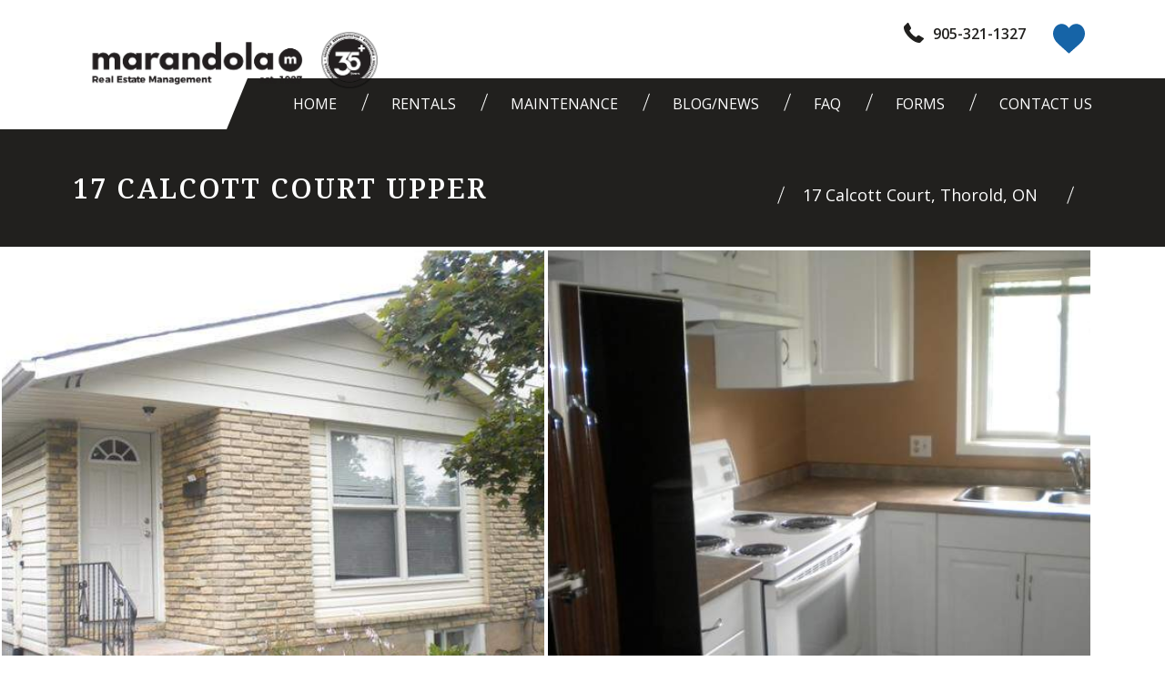

--- FILE ---
content_type: text/html; charset=UTF-8
request_url: https://www.teammarandola.com/residential/17-calcott-court-upper
body_size: 12361
content:
<!DOCTYPE html>
<!--[if lt IE 7]> <html class="no-js lt-ie10 lt-ie9 lt-ie8 lt-ie7" lang="en"> <![endif]-->
<!--[if IE 7]>    <html class="no-js lt-ie10 lt-ie9 lt-ie8" lang="en"> <![endif]-->
<!--[if IE 8]>    <html class="no-js lt-ie10 lt-ie9" lang="en"> <![endif]-->
<!--[if IE 9]>    <html class="no-js lt-ie10" lang="en"> <![endif]-->
<!--[if gt IE 9]><!--> <html class="no-js" lang="en"> <!--<![endif]-->

<head>

    <meta charset="utf-8">
    <meta http-equiv="X-UA-Compatible" content="IE=edge,chrome=1">

    <meta name="viewport" content="width=device-width, initial-scale=1.0"><title>17 Calcott Court Upper | Team Marandola Property Management</title><meta name="description" content="Team Marandola Presents... 17 Calcott Court Upper

3 bedroom home including appliances, on a direct bus to Brock minutes from Niagara College, close to amenities, Downtown, Pen Centre. This incredible 3 bedroom home features luxury easy living at its best. Benefits include: 3 spacious bedrooms, 1 full bathroom, generous common area, sizeable gorgeous kitchen, hardwood floors, ceramic tile, fridge"><meta name="author" content="Team Marandola Property Management"><meta name="google-site-verification" content="1OmiCRvIfCd82pr5gZk0gHnBD2t7Ri0W7quxsZg9Qwo" /><!-- Schema.org markup for Google+ -->
            <meta itemprop="name" content="17 Calcott Court Upper | Team Marandola Property Management">
            <meta itemprop="description" content="Team Marandola Presents... 17 Calcott Court Upper

3 bedroom home including appliances, on a direct bus to Brock minutes from Niagara College, close to amenities, Downtown, Pen Centre. This incredible 3 bedroom home features luxury easy living at its best. Benefits include: 3 spacious bedrooms, 1 full bathroom, generous common area, sizeable gorgeous kitchen, hardwood floors, ceramic tile, fridge">
            <meta itemprop="image" content="https://assets.rentsync.com/marandola_property_mgmt/images/gallery/768/1561467254_17_calcott_ext_1.jpg">
            <link rel="author" href="https://www.teammarandola.com/residential/17-calcott-court-upper" /><!-- Twitter Card data -->
            <meta name="twitter:card" content="summary_large_image">
            <meta name="twitter:site" content="">
            <meta name="twitter:title" content="17 Calcott Court Upper | Team Marandola Property Management">
            <meta name="twitter:description" content="Team Marandola Presents... 17 Calcott Court Upper

3 bedroom home including appliances, on a direct bus to Brock minutes from Niagara College, close to amenities, Downtown, Pen Centre. This incredible 3 bedroom home features luxury easy living at its best. Benefits include: 3 spacious bedrooms, 1 full bathroom, generous common area, sizeable gorgeous kitchen, hardwood floors, ceramic tile, fridge">
            <meta name="twitter:url" content="https://www.teammarandola.com/residential/17-calcott-court-upper">
            <meta name="twitter:image:src" content="https://assets.rentsync.com/marandola_property_mgmt/images/gallery/768/1561467254_17_calcott_ext_1.jpg"><!-- Open Graph data --> <meta property="og:title" content="17 Calcott Court Upper | Team Marandola Property Management">
            <meta property="og:type" content="website">
            <meta property="og:url" content="https://www.teammarandola.com/residential/17-calcott-court-upper">
            <meta property="og:image" content="https://assets.rentsync.com/marandola_property_mgmt/images/gallery/768/1561467254_17_calcott_ext_1.jpg">
            <meta property="og:image:width" content="640" />
            <meta property="og:image:height" content="480" />
            <meta property="og:description" content="Team Marandola Presents... 17 Calcott Court Upper

3 bedroom home including appliances, on a direct bus to Brock minutes from Niagara College, close to amenities, Downtown, Pen Centre. This incredible 3 bedroom home features luxury easy living at its best. Benefits include: 3 spacious bedrooms, 1 full bathroom, generous common area, sizeable gorgeous kitchen, hardwood floors, ceramic tile, fridge">
            <meta property="og:site_name" content="17 Calcott Court Upper | Team Marandola Property Management" />
            <meta property="article:published_time" content="2019-05-21 11:22:01">
            <meta property="article:modified_time" content="2019-05-21 11:22:01">
            <meta property="article:publisher" content="https://www.teammarandola.com/residential/17-calcott-court-upper" />
            <meta property="article:author" content="https://www.teammarandola.com/residential/17-calcott-court-upper" />
    <meta name="apple-mobile-web-app-capable" content="yes">
    <meta name="apple-mobile-web-app-status-bar-style" content="black">

    <link rel="SHORTCUT ICON" type="image/x-icon" href="/favicon.ico">
    <link rel="icon" type="image/x-icon" href="/favicon.ico">
    

    

    

</head>
<link href="/styles/bootstrap.css?d=1730930194" id="bootstrap-stylesheet" rel="stylesheet" type="text/css">
<link href="/styles/main.css?d=1730930194" media="screen" rel="stylesheet" type="text/css">
<link href="/styles/print.css?d=1730930194" media="print" rel="stylesheet" type="text/css">
<body class="mosaic_marandola property property"><!-- Google imported fonts -->
<script>
    window.WebFontConfig = {
        google: {
            families: [
                'Noto+Serif:400,600',
                'Open+Sans:400,700'
            ]
        }
    };
    (function(d) {
        var wf = d.createElement('script'), s = d.scripts[0];
        wf.async = true;
        wf.src = 'https://ajax.googleapis.com/ajax/libs/webfont/1.6.16/webfont.js';
        s.parentNode.insertBefore(wf, s);
    })(document);
</script>

<script type="text/javascript">
    window.basePath = '/';
        var ratio = (window.devicePixelRatio) ? window.devicePixelRatio : 1;
    document.cookie = 'pixelratio='+ratio+'; path=/';
    </script>
    <div id="lift-root" data-root="/"></div>
<header role="banner">
    
    <div class="container flex">
        <div class="logo-container">
            <a class="brand" href="/" title="Team Marandola Property Management">
                <img title=" " alt="Team Marandola Property Management Logo" src="https://assets.rentsync.com/marandola_property_mgmt/images/logos/1706731311388_Marandola_Logo_Horiz_Blk_-_Transparent.png">            </a>
                        <img class="header-logo" src="https://assets.rentsync.com/marandola_property_mgmt/images/misc/1706811673328_Marandola_35__Logo_-_Transparent.png">
        </div>
        <div class="topnav">


            <div class="button-container">
                <button class="hamburger hamburger--elastic navbar-toggle collapsed" data-toggle="collapse"
                        data-target="#navbar_collapse"
                        aria-expanded="false" type="button">
                    <span class="hamburger-box">
                    <span class="hamburger-inner"></span>
                    </span>
                </button>

            </div>

            <div class="social-container">
                <div class="social-icon phone">
                    <a class="phone" href="tel://905-321-1327">
                        <span>905-321-1327</span><?xml version="1.0" encoding="iso-8859-1"?>
<!-- Generator: Adobe Illustrator 18.1.1, SVG Export Plug-In . SVG Version: 6.00 Build 0)  -->
<svg version="1.1" id="Capa_1" xmlns="http://www.w3.org/2000/svg" xmlns:xlink="http://www.w3.org/1999/xlink" x="0px" y="0px"
	 viewBox="0 0 578.106 578.106" style="enable-background:new 0 0 578.106 578.106;" xml:space="preserve">
<g>
	<g>
		<path d="M577.83,456.128c1.225,9.385-1.635,17.545-8.568,24.48l-81.396,80.781
			c-3.672,4.08-8.465,7.551-14.381,10.404c-5.916,2.857-11.729,4.693-17.439,5.508c-0.408,0-1.635,0.105-3.676,0.309
			c-2.037,0.203-4.689,0.307-7.953,0.307c-7.754,0-20.301-1.326-37.641-3.979s-38.555-9.182-63.645-19.584
			c-25.096-10.404-53.553-26.012-85.376-46.818c-31.823-20.805-65.688-49.367-101.592-85.68
			c-28.56-28.152-52.224-55.08-70.992-80.783c-18.768-25.705-33.864-49.471-45.288-71.299
			c-11.425-21.828-19.993-41.616-25.705-59.364S4.59,177.362,2.55,164.51s-2.856-22.95-2.448-30.294
			c0.408-7.344,0.612-11.424,0.612-12.24c0.816-5.712,2.652-11.526,5.508-17.442s6.324-10.71,10.404-14.382L98.022,8.756
			c5.712-5.712,12.24-8.568,19.584-8.568c5.304,0,9.996,1.53,14.076,4.59s7.548,6.834,10.404,11.322l65.484,124.236
			c3.672,6.528,4.692,13.668,3.06,21.42c-1.632,7.752-5.1,14.28-10.404,19.584l-29.988,29.988c-0.816,0.816-1.53,2.142-2.142,3.978
			s-0.918,3.366-0.918,4.59c1.632,8.568,5.304,18.36,11.016,29.376c4.896,9.792,12.444,21.726,22.644,35.802
			s24.684,30.293,43.452,48.653c18.36,18.77,34.68,33.354,48.96,43.76c14.277,10.4,26.215,18.053,35.803,22.949
			c9.588,4.896,16.932,7.854,22.031,8.871l7.648,1.531c0.816,0,2.145-0.307,3.979-0.918c1.836-0.613,3.162-1.326,3.979-2.143
			l34.883-35.496c7.348-6.527,15.912-9.791,25.705-9.791c6.938,0,12.443,1.223,16.523,3.672h0.611l118.115,69.768
			C571.098,441.238,576.197,447.968,577.83,456.128z"/>
	</g>
</g>
<g>
</g>
<g>
</g>
<g>
</g>
<g>
</g>
<g>
</g>
<g>
</g>
<g>
</g>
<g>
</g>
<g>
</g>
<g>
</g>
<g>
</g>
<g>
</g>
<g>
</g>
<g>
</g>
<g>
</g>
</svg>
</a>
                </div>
                
    <div class="widget favorite_properties count " id="favorites-toggle">
        <svg xmlns="http://www.w3.org/2000/svg" width="512" height="512" viewBox="0 0 51.997 51.997">
    <path  d="M51.911 16.242c-.759-8.354-6.672-14.415-14.072-14.415-4.93 0-9.444 2.653-11.984 6.905-2.517-4.307-6.846-6.906-11.697-6.906C6.759 1.826.845 7.887.087 16.241c-.06.369-.306 2.311.442 5.478 1.078 4.568 3.568 8.723 7.199 12.013l18.115 16.439 18.426-16.438c3.631-3.291 6.121-7.445 7.199-12.014.748-3.166.502-5.108.443-5.477z" class="active-path" data-old_color="#007d86" data-original="#000000"/>
    
</svg>


        <span style="display:none;" id="number">0
        </span>
    </div>







            </div>


        </div>
        <div class="favorite-results-container">
            
    <div class="widget  favorite_properties cart hidden"
         data-path="/residential"
         data-path-residential="/residential"
         data-path-commercial="/commercial"
         data-ajax-path="/favourite_properties/fetch"
         items-qty="0"
         data-client-id="554"
         data-photo-path="https://assets.rentsync.com/marandola_property_mgmt/images/gallery/512/">
	    <div class="no-results">
            No favourite properties yet	    </div>
	    <div class="cart-items">
		   
	    </div>
    </div>
    <script type="text/template" class="template" id="favorite-properties-widget-cart">
	    
        <ul><%

            var path = $('.widget.favorite_properties.cart').data('path'),
	            path_res = $('.widget.favorite_properties.cart').data('path-residential'),
	            path_comm = $('.widget.favorite_properties.cart').data('path-commercial'),
                photo_path = $('.widget.favorite_properties.cart').data('photo-path');
            
            for(var key in buildings) {
	        
	            var building = buildings[key];
	        
		        var permalink = (building.category_type == 'residential')
		        ? path_res + '/' + building.perma_link : path_comm + '/' + building.perma_link;
	            
	        
	            var photo = photo_path + building.photo.image,
	            address = building.address + ', ' + building.city;

            function commaSeparateNumber(val){
            while (/(\d+)(\d{3})/.test(val.toString())){
            val = val.toString().replace(/(\d+)(\d{3})/, '$1'+','+'$2');
            }
            return val;
            }
            
            %>
            <li>
                <div class="photo">
                    <a href="<%= permalink %>" title="<%= building.building_name %>">
                        <div class="cover"
                             style="background-image:url('<%= photo %>');">
                        </div>
                    </a>
                    <a class="widget  favorite_properties heart active" onclick="favoritesEngine.heartClick(this)"
                       data-property-id="<%= building.id %>">
                        <div class="heart selected">
                            <svg xmlns="http://www.w3.org/2000/svg" width="512" height="512" viewBox="0 0 51.997 51.997"><path d="M51.911 16.242c-.759-8.354-6.672-14.415-14.072-14.415-4.93 0-9.444 2.653-11.984 6.905-2.517-4.307-6.846-6.906-11.697-6.906C6.759 1.826.845 7.887.087 16.241c-.06.369-.306 2.311.442 5.478 1.078 4.568 3.568 8.723 7.199 12.013l18.115 16.439 18.426-16.438c3.631-3.291 6.121-7.445 7.199-12.014.748-3.166.502-5.108.443-5.477z" class="active-path" data-old_color="#007d86" data-original="#000000"/></svg>                        </div>
                        <div class="heart unselected">
                            <svg xmlns="http://www.w3.org/2000/svg" viewBox="0 0 512 512"><path class="st0" d="M139.4 48c18 0 35.6 4.8 50.9 13.9 15.5 9.2 28.7 22.7 38.4 39.2l25.6 43.8 26-43.6c9.7-16.3 23.4-29.8 39.5-39.1s34.3-14.3 52.8-14.3c13.7 0 27 2.7 39.4 8.1 12.2 5.3 23.3 13 33 23 20.4 21 33.4 50.6 36.4 83.6l.1 1 .2 1c.1.6 2.4 15.6-3.9 42.3-9.2 39-30.6 74.6-61.8 102.9L254.6 453.7 96.2 309.9C65 281.6 43.6 246 34.4 207c-6.3-26.8-4-42.1-3.9-42.2l.2-1 .1-1.1c3-32.9 15.9-62.6 36.3-83.6 9.7-9.9 20.8-17.7 33-23 12.3-5.4 25.6-8.1 39.3-8.1m0-30C66.6 18 8.3 77.7.9 159.9c-.6 3.6-3 22.8 4.4 53.9 10.6 45 35.1 85.9 70.9 118.3L254.5 494l181.4-161.9c35.8-32.4 60.3-73.3 70.9-118.3 7.4-31.2 4.9-50.3 4.4-53.9C503.7 77.7 445.5 18 372.6 18c-48.5 0-93 26.1-118 68-24.8-42.4-67.4-68-115.2-68z"/></svg>                        </div>
                    </a>
                </div>
                <a href="<%= permalink %>" title="<%= building.building_name %>">
                    <div class="info">
                        <span class="building-name"><%= building.building_name %></span>
                        
                        <div class="in-line">
                            <%
                            var suites_beds = [],
                                rents = [],
                                starting_rent = '',
                                beds_string = '',
                                suites = building.suites;
                            
                            
                            
                            for(var key in suites) {
                            var suite = suites[key];
                              suites_beds.push(suite.bed);
                              if(suite.rate > 0 ){
                                 rents.push(parseInt(suite.rate));
                              }
                            }
                            
                            suites_beds = _.uniq(suites_beds);

                            suites_beds = suites_beds.sort();
                           
                            if(rents.length > 0) {
                            starting_rent = Math.min.apply(null,rents);
                            }
                            
                            %>
                            <% if(suites_beds.length > 0 ){%>
                            <div class="suites">
                                <%
                                for(var i = 0; i < suites_beds.length; i++){
                                var bed = suites_beds[i];
                                if(bed == 0){
                                bed = 'B';
                                }
                                if (i == 0) {
                                beds_string += bed;
                                } else if (suites_beds.length - 1 == i) {
                                beds_string += " & " + bed;
                                } else {
                                beds_string += ", " + bed;
                                }

                                }

                                %>

                                <% if(beds_string == 1){ %>
                                <%= beds_string %>  Bedroom
                                <% } else if(beds_string == 'B') { %>
                                Bachelor                                <% } else { %>
                                <%= beds_string %>  Bedrooms                                <% } %>

                            </div>

                            <% } %>
                            
                            <% if(starting_rent) {%>
                            <div class="rent <% if(suites_beds.length == 0 ){%> full <% } %>">
                                from                                <span>$<%= commaSeparateNumber(starting_rent) %></span>
                            </div>
                            <% } %>
                            
                        </div>
                        
                        <span class="address">
                                <%= address %>
                            </span>
                    </div>
                </a>
                <div class="clear"></div>
            </li>
            <% } %>
        </ul>
    </script>







        </div>
    </div>


    <div class="menu-container loading">
        <nav class="navbar">
            <div class="container">
                <ul class="nav primary-menu menu" role="menu">
                    <ul class='nav inner-nav menu' role='menu'><li class="parent-page" role="menuitem"><a href="/" target="_self">Home</a></li><li class="parent-page" role="menuitem"><a href="/residential" target="_self">Rentals</a></li><li class="parent-page" role="menuitem"><a href="/maintenance" target="_self">Maintenance</a></li><li class="parent-page" role="menuitem"><a href="/news" target="_self">Blog/News</a></li><li class="parent-page" role="menuitem"><a href="/faq" target="_self">Faq</a></li><li class="parent-page" role="menuitem"><a href="/forms-page" target="_self">Forms</a></li><li class="parent-page" role="menuitem"><a href="/contact" target="_self">Contact Us</a></li></ul>                    <li class="hidden-desktop"><a class="phone" href="tel://905-321-1327">
                            <span><i class="fa fa-phone"></i>&nbsp;905-321-1327</span></a></li>
                </ul>

            </div>
        </nav>
        <div class="collapse nav-collapse" id="navbar_collapse"></div>
        <div class="clear"></div>
    </div>


    <div class="clear"></div>

</header>



<script type="application/ld+json">
                        {
                          "@context":  "http://schema.org/",
                           "@type": "Offer",
                              "availability" : "http://schema.org/LimitedAvailability",
                              "offeredBy": {
                                  "@type": "LocalBusiness",
                                  "name": "Team Marandola Property Management",
                                  "priceRange":"$300-$3500",
                                  "image": {
                                        "@type": "ImageObject",
                                        "url":"https://assets.rentsync.com/marandola_property_mgmt/images/logos/1706731311388_Marandola_Logo_Horiz_Blk_-_Transparent.png"
                                        },
                                  "address": {
                                    "@type": "PostalAddress",
                                    "addressCountry":"Canada",
                                    "addressLocality":"Thorold",
                                    "addressRegion":"Ontario",
                                    "postalCode":"L2V 4J9",
                                    "areaServed":"Canada",
                                    "streetAddress":"17 Calcott Court",
                                    "telephone":""
                                    
                                }
                            },
                            "image":{
                                   "@type": "ImageObject",
                                   "url": "https://assets.rentsync.com/marandola_property_mgmt/images/gallery/768/1561467254_17_calcott_ext_1.jpg"
                            
                            },
                            "name":"Upper Unit residential for Rent in Thorold",
                            "sku":"466808",
                            "areaServed": "Canada",
                            "potentialAction" : {
                                "@type":"RentAction"
                                },
                            "price" : "505",
                            "url":"https://www.teammarandola.com/residential/17-calcott-court-upper"
                            
                        }</script>
<section class="header  solid"  >
    <div class="overlay">
        <div class="container">
            <h1 class="title">
                17 Calcott Court Upper            </h1>

            <span class="phone"><a href="tel://">
                    </a></span>
            <span class="address">
                17 Calcott Court, Thorold, ON</span>
        </div>
    </div>
</section>

<section class="gallery loading">
    <section class="widget gallery slickslider-gallery">
<section class="requires-js slickslider_container">
    <div class="widget slickslider" id="slickslider-default-id-0" data-direct-options='{"arrows":true,"height":700,"dots":false,"infinite":false,"speed":150,"slidesToShow":3,"slidesToScroll":2,"autoplay":false,"variableWidth":true,"responsive":[{"breakpoint":991,"settings":{"variableWidth":false,"slidesToShow":2,"slidesToScroll":2}},{"breakpoint":767,"settings":{"variableWidth":false,"slidesToShow":1,"slidesToScroll":1}},{"breakpoint":479,"settings":{"variableWidth":false,"slidesToShow":1,"slidesToScroll":1}}]}'>
        
<a rel="property" title=""
   href="https://assets.rentsync.com/marandola_property_mgmt/images/gallery/full/1561467254_17_calcott_ext_1.jpg"
   class="gallery-image img colorbox horizontal">
    <div title="" data-src2x="https://assets.rentsync.com/marandola_property_mgmt/images/gallery/768/1561467254_17_calcott_ext_1.jpg" class="has2x cover" style=" background-image:url('https://assets.rentsync.com/marandola_property_mgmt/images/gallery/512/1561467254_17_calcott_ext_1.jpg');"></div></a>
<a rel="property" title=""
   href="https://assets.rentsync.com/marandola_property_mgmt/images/gallery/full/1561467272_17_calcott_upper_5.jpg"
   class="gallery-image img colorbox horizontal">
    <div title="" data-src2x="https://assets.rentsync.com/marandola_property_mgmt/images/gallery/768/1561467272_17_calcott_upper_5.jpg" class="has2x cover" style=" background-image:url('https://assets.rentsync.com/marandola_property_mgmt/images/gallery/512/1561467272_17_calcott_upper_5.jpg');"></div></a>    </div>
</section></section></section>

<section class="promotion">
    </section>

<section class="actions">

    <div class="container">
        
        <a class="print-this" title="Print This" href="?view=print" onclick="ga_send_all('event', 'Print Friendly', 'Clicked', '17 Calcott Court Upper');">
            <?xml version="1.0" encoding="utf-8"?>
<!-- Generator: Adobe Illustrator 21.1.0, SVG Export Plug-In . SVG Version: 6.00 Build 0)  -->
<svg version="1.1" id="Layer_1" xmlns="http://www.w3.org/2000/svg" xmlns:xlink="http://www.w3.org/1999/xlink" x="0px" y="0px"
	 viewBox="0 0 512 512" style="enable-background:new 0 0 512 512;" xml:space="preserve">
<g>
	<path d="M416,0H96v224h320V0z M384,192H128V32h256V192z M448,224v32H64v-32c-35.3,0-64,28.7-64,64v192c0,17.7,14.3,32,32,32h448
		c17.7,0,32-14.3,32-32V288C512,252.7,483.3,224,448,224z M416,448c0,17.7-14.3,32-32,32H128c-17.7,0-32-14.3-32-32v-32h320V448z
		 M464,352h-32c-8.8,0-16-7.2-16-16s7.2-16,16-16h32c8.8,0,16,7.2,16,16S472.8,352,464,352z"/>
	<path d="M160,64h192v32H160V64z M160,128h192v32H160V128z"/>
</g>
</svg>
Print This</a>

        <div id="sharethis"><div class="share-label">Share</div><span class='icon facebook st_facebook_large' tabindex='0' displayText='Facebook' onclick="ga_send_all('event', 'ShareThis', 'Facebook Clicked', '17 Calcott Court Upper');" ></span><span class='icon twitter st_twitter_large' tabindex='0' displayText='Tweet' onclick="ga_send_all('event', 'ShareThis', 'Tweet Clicked', '17 Calcott Court Upper');" ></span><span class='icon email st_email_large' tabindex='0' displayText='Email' onclick="ga_send_all('event', 'ShareThis', 'Email Clicked', '17 Calcott Court Upper');" ></span><span class='icon pinterest st_pinterest_large' tabindex='0' displayText='Pinterest' onclick="ga_send_all('event', 'ShareThis', 'Pinterest Clicked', '17 Calcott Court Upper');" ></span></div>        
    <a class="widget favorite_properties heart" onclick="favoritesEngine.heartClick(this)"
       data-property-id="36389">
        <div class="heart selected">
            <svg xmlns="http://www.w3.org/2000/svg" width="512" height="512" viewBox="0 0 51.997 51.997"><path d="M51.911 16.242c-.759-8.354-6.672-14.415-14.072-14.415-4.93 0-9.444 2.653-11.984 6.905-2.517-4.307-6.846-6.906-11.697-6.906C6.759 1.826.845 7.887.087 16.241c-.06.369-.306 2.311.442 5.478 1.078 4.568 3.568 8.723 7.199 12.013l18.115 16.439 18.426-16.438c3.631-3.291 6.121-7.445 7.199-12.014.748-3.166.502-5.108.443-5.477z" class="active-path" data-old_color="#007d86" data-original="#000000"/></svg>        </div>
        <div class="heart unselected">
            <svg xmlns="http://www.w3.org/2000/svg" viewBox="0 0 512 512"><path class="st0" d="M139.4 48c18 0 35.6 4.8 50.9 13.9 15.5 9.2 28.7 22.7 38.4 39.2l25.6 43.8 26-43.6c9.7-16.3 23.4-29.8 39.5-39.1s34.3-14.3 52.8-14.3c13.7 0 27 2.7 39.4 8.1 12.2 5.3 23.3 13 33 23 20.4 21 33.4 50.6 36.4 83.6l.1 1 .2 1c.1.6 2.4 15.6-3.9 42.3-9.2 39-30.6 74.6-61.8 102.9L254.6 453.7 96.2 309.9C65 281.6 43.6 246 34.4 207c-6.3-26.8-4-42.1-3.9-42.2l.2-1 .1-1.1c3-32.9 15.9-62.6 36.3-83.6 9.7-9.9 20.8-17.7 33-23 12.3-5.4 25.6-8.1 39.3-8.1m0-30C66.6 18 8.3 77.7.9 159.9c-.6 3.6-3 22.8 4.4 53.9 10.6 45 35.1 85.9 70.9 118.3L254.5 494l181.4-161.9c35.8-32.4 60.3-73.3 70.9-118.3 7.4-31.2 4.9-50.3 4.4-53.9C503.7 77.7 445.5 18 372.6 18c-48.5 0-93 26.1-118 68-24.8-42.4-67.4-68-115.2-68z"/></svg>        </div>
    </a>







    </div>

</section>

<section class="content">
    <div class="container">
        <div class="main">
                        <h2>
                About 17 Calcott Court Upper            </h2>
            
            <p><b>Team Marandola Presents... 17 Calcott Court Upper</b><br />
<br />
3 bedroom home including appliances, on a direct bus to Brock minutes from Niagara College, close to amenities, Downtown, Pen Centre. This incredible 3 bedroom home features luxury easy living at its best. Benefits include: 3 spacious bedrooms, 1 full bathroom, generous common area, sizeable gorgeous kitchen, hardwood floors, ceramic tile, fridge, stove, washer, dryer included and much, much, more.<br />
<br />
$505.00 per room per month including all utilities, and Unlimited high speed Internet</p>

<p><br />
Available: Not currently available<br />
<br />
Professional Property Management: Yes<br />
<br />
Type: Semi-detached<br />
<br />
Bedrooms: 3<br />
<br />
Bathrooms: 1<br />
<br />
Appliances: Fridge, Stove<br />
<br />
Central Air: No<br />
<br />
HVAC Maintenance: Yes<br />
<br />
Fire Code: Smoke and Co2 detectors<br />
<br />
Garage: No<br />
<br />
Parking: Yes - Driveway<br />
<br />
Laundry: Yes<br />
<br />
Furniture: No<br />
<br />
Direct Bus Route to Brock: Yes</p>

<p><br />
<br />
<br />
PLEASE NOTE: Requires First and Last, Easy Application.</p>

<p><b>To Book a Viewing of this Amazing Property Please Text or Call 905-321-1327 <br />
<br />
or Email us at rentals@teammarandola.com</b></p>
            
            <div class="amenities">
                
                                <div class="amenity-group">
                    
                    <h2>
                        Suite amenities                    </h2>

                                        <div class="amenity-holder">
                        <span class="dot"></span>
                        Ceramic floors                    </div>
                                        <div class="amenity-holder">
                        <span class="dot"></span>
                        Dryer in suite                    </div>
                                        <div class="amenity-holder">
                        <span class="dot"></span>
                        Fridge                    </div>
                                        <div class="amenity-holder">
                        <span class="dot"></span>
                        Hardwood floors                    </div>
                                        <div class="amenity-holder">
                        <span class="dot"></span>
                        Internet included                    </div>
                                        <div class="amenity-holder">
                        <span class="dot"></span>
                        Stove                    </div>
                                        <div class="amenity-holder">
                        <span class="dot"></span>
                        Washer in suite                    </div>
                    
                    <div class="clear"></div>
                </div>

                
                                <div class="amenity-group">
                    <h2>
                        Building amenities                    </h2>
                                        <div class="amenity-holder">
                        <span class="dot"></span>
                                            </div>
                                        <div class="amenity-holder">
                        <span class="dot"></span>
                        Laundry facilities                    </div>
                                        <div class="amenity-holder">
                        <span class="dot"></span>
                        No Smoking allowed                    </div>
                                        <div class="amenity-holder">
                        <span class="dot"></span>
                        Parks nearby                    </div>
                                        <div class="amenity-holder">
                        <span class="dot"></span>
                        Public transit                    </div>
                                        <div class="amenity-holder">
                        <span class="dot"></span>
                        Schools nearby                    </div>
                                        <div class="amenity-holder">
                        <span class="dot"></span>
                        Shared yard                    </div>
                                        <div class="amenity-holder">
                        <span class="dot"></span>
                        Shopping nearby                    </div>
                                        <div class="clear"></div>
                </div>

                


                                <div class="amenity-group">
                    <h2>
                        Utilities                    </h2>
                    
<section class="widget utilities">

                    <div class="utility-holder heat">
                <span class="icon"><?xml version="1.0" encoding="utf-8"?>
<!-- Generator: Adobe Illustrator 21.1.0, SVG Export Plug-In . SVG Version: 6.00 Build 0)  -->
<svg version="1.1" id="Layer_1" xmlns="http://www.w3.org/2000/svg" xmlns:xlink="http://www.w3.org/1999/xlink" x="0px" y="0px"
	 viewBox="0 0 512 512" style="enable-background:new 0 0 512 512;" xml:space="preserve">
<path d="M294.4,0c0,0,15.4,64,15.4,115.2c0,48.6-33.3,89.6-81.9,89.6s-87-41-87-89.6v-7.7C92.2,166.4,64,240.6,64,320
	c0,105,87,192,192,192s192-87,192-192C448,189.4,389.1,74.2,294.4,0z M256,435.2c-43.5,0-76.8-33.3-76.8-74.2
	c0-38.4,25.6-66.6,66.6-74.2c43.5-7.7,87-28.2,110.1-61.4c10.2,30.7,15.4,64,15.4,97.3C371.2,384,320,435.2,256,435.2z"/>
</svg>
</span>
                  <div class="under">
                      <span class="name">Heat</span>
                      <span class="included">Included</span>
                  </div>
               
            </div>
                    <div class="utility-holder water">
                <span class="icon"><svg xmlns="http://www.w3.org/2000/svg" viewBox="0 0 512 512"><path d="M372.6 206c-49.8-65-97-108.8-101.2-194.9 0-2.5-.8-4.2-2.5-5.9-.9-4.2-5.2-6.7-9.4-4.2-5.1 0-9.3 3.4-9.3 9.3-106.3 114.7-286 405.8-59.9 489.3 102.1 38 217.7-13.5 237.9-124.9 11-59.8-20.2-123.1-55.6-168.7zM191.2 445.6c-24.5-14.3-39.7-43-47.2-68.3-3.4-12.7-5.1-25.3-4.2-38 5.1-21.9 11.8-43 19.4-64.1 4.2 18.6 12.7 37.1 24.5 50.6 27 29.5 81.8 47.2 97 84.4 9.3 22.8-27 42.2-42.2 47.2-16.1 5.1-33.8-3.3-47.3-11.8z"/></svg></span>
                  <div class="under">
                      <span class="name">Water</span>
                      <span class="included">Included</span>
                  </div>
               
            </div>
                    <div class="utility-holder electricity">
                <span class="icon"><svg xmlns="http://www.w3.org/2000/svg" viewBox="0 0 512 512"><path d="M379.5 158.6c-3-1.8-6.7-3-10.3-3h-70.8l25.4-131.3C325.6 13.3 319 3 308.1.6c-1.2 0-2.4-.6-3.6-.6h-132c-10.3 0-18.8 7.3-20 17.6l-29.7 257.2c-1.2 10.9 6.7 21.2 17.6 22.4h44.2l-32.1 191.3c-1.2 9.7 3.6 18.8 12.7 22.4 9.1 3 18.8 0 23.6-7.9l197.3-316.6c6.1-9.7 3.1-21.8-6.6-27.8z"/></svg></span>
                  <div class="under">
                      <span class="name">Electricity</span>
                      <span class="included">Included</span>
                  </div>
               
            </div>
        
</section>                </div>
                

                    
                		            <div class="amenity-group">
			            <h2>
                            Pet Policy			            </h2>
            
                                    
                                    
                                    
                                    
                        				            <div class="amenity-holder">
					            <span class="dot"></span>
                                Pets not allowed				            </div>
                        
			            <div class="clear"></div>
		            </div>
                	            
            </div>
        </div>

        <div class="right form-side">
            <div class="main-container">
                            <div class="form-container">
                    <h2>Inquire now</h2>
                    
    <script type="text/javascript">
        var executed = false;

        var recaptchaCallback = function(){
            if(!executed){
                var elements = document.getElementsByClassName('g-recaptcha');

                for(var i = 0; i < elements.length; i++){
                    var recaptcha_id = grecaptcha.render(elements[i], {
                        'sitekey': '6LduFYkUAAAAAMWP_YQ5rdjFgQ4kYooG6frXALNb'
                    })
	                elements[i].setAttribute('data-grecaptcha-id', recaptcha_id);
                }

                executed = true;
            }
        }
    </script>
    <script src="https://www.google.com/recaptcha/api.js?onload=recaptchaCallback&render=explicit" async defer></script><form id="inquiry_form" class="form inquiry-form" action="/form_submission/inquiry" method="POST" data-validate="inquiry_form" data-form-name="Inquiry Form" data-form-type="inquiry" data-bootstrap-version="3" data-bootstrap-group-class="form-group"><input type="hidden" name="referrer" aria-label="" placeholder=""  id="inquiry_referrer" class="referrer form-control" value="/residential/17-calcott-court-upper"><input type="hidden" name="source" aria-label="" placeholder=""  id="inquiry_media_source" class="source form-control" value="unknown"><input type="hidden" name="language" aria-label="" placeholder=""  id="inquiry_language" class="language form-control" value="en"><input type="hidden" name="form_id" aria-label="" placeholder=""  id="inquiry_form_id" class="form_id form-control" value="4279"><input type="hidden" name="form_revision" aria-label="" placeholder=""  id="inquiry_form_revision" class="form_revision form-control" value="3"><input type="hidden" name="form[building_id]" aria-label="" placeholder=""  id="inquiry_building_id" class="building_id form-control" value="36389" data-save-type="building_id" data-building-name="17 Calcott Court Upper"><fieldset><legend class="sr-only">Inquiry Form</legend><div class="name required form-group text-input"><label class="hidden" for="inquiry_name">Full Name</label><div class="input-container "><input type="text" name="form[name]" aria-label="Full Name" placeholder="Full Name" required id="inquiry_name" class="name required form-control" value="" data-save-type="name"></div></div><div class="email required validate-email form-group text-input"><label class="hidden" for="inquiry_email">Email</label><div class="input-container "><input type="email" name="form[email]" aria-label="Email" placeholder="Email" required id="inquiry_email" class="email required validate-email form-control" value="" data-save-type="email" data-validate-as="email"></div></div><div class="phone validate-phone form-group text-input"><label class="hidden" for="inquiry_phone">Phone</label><div class="input-container "><input type="tel" name="form[phone]" aria-label="Phone" placeholder="Phone"  id="inquiry_phone" class="phone validate-phone form-control" value="" data-save-type="phone" data-validate-as="phone"></div></div><div class="move-in-date validate-date form-group text-input"><label class="hidden" for="inquiry_move_in_date">Move-in Date</label><div class="input-container "><div class="calendar"></div><input type="text" name="form[move-in-date]" aria-label="Move-in Date" placeholder="Move-in Date"  id="inquiry_move_in_date" class="move-in-date validate-date form-control date-picker " value="" data-save-type="move_in_date" data-validate-as="date" data-date-picker="date-picker"></div></div><div class="comments required form-group textarea-input"><label class="hidden" for="inquiry_comments">Comments</label><div class="input-container "><textarea name="form[comments]" placeholder="Comments" aria-label="Comments" required id="inquiry_comments" class="comments required form-control" data-save-type="comments"></textarea></div></div></fieldset><div class="hp-email form-group" style="height:0; overflow:hidden; margin:0;"><label class="hidden" for="inquiry_hp_email"><p>Leave This Blank</p></label><input aria-label="email" type="email" name="form[hp_email]" class="form-control" id="inquiry_hp_email"></div><div class="captcha form-group"><label class="hidden" for="g-recaptcha-response"><p> Captcha: </p></label><div class="clear"></div><div class="captcha form-group"><div class="input-container "><div class="g-recaptcha"></div></div></div></div><div class="form-group form-actions"><button type="submit" class="button " >Send</button></div></form>                    <div class="clear"></div>
                </div>
            </div>
        </div>

        <!-- Booking Modal -->

            <div id="modal-booking" class="modal fade booking">
                <div class="modal-header">
	                <button type="button" class="close" data-dismiss="modal">
	                </button>
                    <h3>Book A Showing</h3>
                </div>

                <div class="modal-body">
                    <iframe class="booking" src="" frameborder="0" width="100%" height="100%" scrolling="no"></iframe>
                </div>
            </div>

    </div>

</section>

<section class="suites loading">
    <div class="container">
        <h2>
            Suite Types        </h2>
        
<div class="widget suites stacked">
    
        
        <div class="suites-boxes">
    
    
<section class="requires-js slickslider_container">
    <div class="widget slickslider" id="slickslider-default-id-1" data-direct-options='{"arrows":true,"dots":false,"infinite":false,"variableWidth":false,"slidesToShow":3,"slidesToScroll":3,"speed":150,"autoplay":false,"prevArrow":".widget.suites .slider-arrows.prev","nextArrow":".widget.suites .slider-arrows.next","responsive":[{"breakpoint":1199,"settings":{"slidesToShow":2,"slidesToScroll":2}},{"breakpoint":991,"settings":{"slidesToShow":1,"slidesToScroll":1}}]}'>
        



<div class="suite-row beds_3">
    
    
        
    
    
    		<div data-suite-id="466808"
		     class="suite-box ">
			<span class="suite-type">Upper Unit</span>

		</div>
    
	<div class="suite-info-container">
		<ul class="suite-info " data-suite-id="466808">
            
            				<li class="info-block">
                 <span class="label">
                     Bedrooms                 </span>
					<span class="info">
                       3                 </span>
				</li>
                        
            				<li class="info-block">
					<span class="label">Bathrooms</span>
					<span class="info">1</span>
				</li>
                        
                        
            
            
            						<li class="info-block">
                        <span class="label">
                             Rent                         </span>
							<span class="info">
                            $505                         </span>
						</li>
                    
			<li class="info-block">
                        <span class="label">
                             Availability                         </span>
				<span class="info">
                          Not Available                         </span>
			</li>
                                                
            		</ul>
	</div>

	<div class="clear"></div>

</div>

    </div>
</section>    
    <a class="slider-arrows desktop next"><?xml version='1.0' encoding='utf-8'?>
<svg version="1.1" xmlns="http://www.w3.org/2000/svg" viewBox="0 0 129 129" xmlns:xlink="http://www.w3.org/1999/xlink" enable-background="new 0 0 129 129">
  <g>
    <path stroke="black" stroke-width="1" fill="#fff" d="m40.4,121.3c-0.8,0.8-1.8,1.2-2.9,1.2s-2.1-0.4-2.9-1.2c-1.6-1.6-1.6-4.2 0-5.8l51-51-51-51c-1.6-1.6-1.6-4.2 0-5.8 1.6-1.6 4.2-1.6 5.8,0l53.9,53.9c1.6,1.6 1.6,4.2 0,5.8l-53.9,53.9z"/>
  </g>
</svg>
</a>
    <a class="slider-arrows desktop prev"><?xml version='1.0' encoding='utf-8'?>
<svg version="1.1" xmlns="http://www.w3.org/2000/svg" viewBox="0 0 129 129" xmlns:xlink="http://www.w3.org/1999/xlink" enable-background="new 0 0 129 129">
  <g>
    <path stroke="black" stroke-width="1" fill="#fff" d="m88.6,121.3c0.8,0.8 1.8,1.2 2.9,1.2s2.1-0.4 2.9-1.2c1.6-1.6 1.6-4.2 0-5.8l-51-51 51-51c1.6-1.6 1.6-4.2 0-5.8s-4.2-1.6-5.8,0l-54,53.9c-1.6,1.6-1.6,4.2 0,5.8l54,53.9z"/>
  </g>
</svg>
</a>
    <div class="clear"></div>

</div></div>

    </div>

</section>


<section class="neighbourhood   full">

    <div class="container">
                <div class="neighbourhood-map-holder">
            <div id="neighbourhood-map-wrap"
     data-map_action_color="#007d86"     data-marker_fill_color="#007d86"               data-marker_fill_color_darker="#007d86"               data-main_pin_base_color="#002735"     data-name="17 Calcott Court Upper"
     data-image="https://assets.rentsync.com/marandola_property_mgmt/images/gallery/768/1561467272_17_calcott_upper_5.jpg"
     data-address="17 Calcott Court, Thorold, Ontario"
     data-self-init="1"
     data-unit="metric"
     data-apikey="Jdw19xjVr-_U06tkHj0xdw"
     data-language="EN"
     data-latitude="43.1130764"
     data-longitude="-79.2288762"
     data-id="36389"
     data-city-id="3107"
     data-client-id="554">
</div>




        </div>
    </div>
</section>

<section class="nearby">
    <div class="container">
        <h2>
            Nearby Properties        </h2>

        <div class="widget nearby_properties">
    
<section class="requires-js slickslider_container">
    <div class="widget slickslider" id="slickslider-default-id-2" data-direct-options='{"arrows":false,"dots":true,"rows":1,"speed":150,"infinite":false,"slidesPerRow":3,"slidesToShow":3,"variableWidth":false,"responsive":[{"breakpoint":991,"settings":{"variableWidth":false,"slidesToShow":2,"slidesPerRow":2}},{"breakpoint":767,"settings":{"variableWidth":false,"slidesToShow":1,"slidesPerRow":1}},{"breakpoint":479,"settings":{"variableWidth":false,"slidesToShow":1,"slidesPerRow":1}}]}'>
        
<div class="nearby_property">
	
	<div class="nearby-inner">
		
		<a title="27 Silver Maple Road"
		    href="/residential/27-silver-maple-road" onclick="ga_send_all('event', 'Featured Property', 'Link Followed', '27 Silver Maple Road');">
			<div class="nearby_image ">
                    <span class="distance-label">
                       0.1 KM                    </span>
				
				<div class="default cover" style="width: 512px; height: 512px; background-image:url('https://assets.rentsync.com/marandola_property_mgmt/images/logos/1706731311388_Marandola_Logo_Horiz_Blk_-_Transparent.png');"></div>				
				
								
							</div>
		</a>
		<div class="nearby_content">
			<div class="featured-info">
				<a title="27 Silver Maple Road"
				   href="/residential/27-silver-maple-road" onclick="ga_send_all('event', 'Featured Property', 'Link Followed', '27 Silver Maple Road');">
					<h3 class="building-name">
						27 Silver Maple Road					</h3>
				
				</a>
				<div class="in-line">
					<div class="suites-list">
						<div class="suite-row-titles">
							<span class="suite-row-type suite-row-title">Type</span>
							<span class="suite-row-bed suite-row-title">Beds</span>
							<span class="suite-row-bath suite-row-title">Baths</span>
							<span class="suite-row-rent suite-row-title">Rent</span>
						</div>
						<div class="suite-rows">
																<div class='suite-row'>
										<span class="suite-row-type suite-row-info">House</span>
										<span class="suite-row-bed suite-row-info">4</span>
										<span class="suite-row-bath suite-row-info">2</span>
										<span class="suite-row-rent suite-row-info">2650</span>
									</div>
														</div>
					</div>
					<div class="favorites">
						
    <a class="widget favorite_properties heart" onclick="favoritesEngine.heartClick(this)"
       data-property-id="40481">
        <div class="heart selected">
            <svg xmlns="http://www.w3.org/2000/svg" width="512" height="512" viewBox="0 0 51.997 51.997"><path d="M51.911 16.242c-.759-8.354-6.672-14.415-14.072-14.415-4.93 0-9.444 2.653-11.984 6.905-2.517-4.307-6.846-6.906-11.697-6.906C6.759 1.826.845 7.887.087 16.241c-.06.369-.306 2.311.442 5.478 1.078 4.568 3.568 8.723 7.199 12.013l18.115 16.439 18.426-16.438c3.631-3.291 6.121-7.445 7.199-12.014.748-3.166.502-5.108.443-5.477z" class="active-path" data-old_color="#007d86" data-original="#000000"/></svg>        </div>
        <div class="heart unselected">
            <svg xmlns="http://www.w3.org/2000/svg" viewBox="0 0 512 512"><path class="st0" d="M139.4 48c18 0 35.6 4.8 50.9 13.9 15.5 9.2 28.7 22.7 38.4 39.2l25.6 43.8 26-43.6c9.7-16.3 23.4-29.8 39.5-39.1s34.3-14.3 52.8-14.3c13.7 0 27 2.7 39.4 8.1 12.2 5.3 23.3 13 33 23 20.4 21 33.4 50.6 36.4 83.6l.1 1 .2 1c.1.6 2.4 15.6-3.9 42.3-9.2 39-30.6 74.6-61.8 102.9L254.6 453.7 96.2 309.9C65 281.6 43.6 246 34.4 207c-6.3-26.8-4-42.1-3.9-42.2l.2-1 .1-1.1c3-32.9 15.9-62.6 36.3-83.6 9.7-9.9 20.8-17.7 33-23 12.3-5.4 25.6-8.1 39.3-8.1m0-30C66.6 18 8.3 77.7.9 159.9c-.6 3.6-3 22.8 4.4 53.9 10.6 45 35.1 85.9 70.9 118.3L254.5 494l181.4-161.9c35.8-32.4 60.3-73.3 70.9-118.3 7.4-31.2 4.9-50.3 4.4-53.9C503.7 77.7 445.5 18 372.6 18c-48.5 0-93 26.1-118 68-24.8-42.4-67.4-68-115.2-68z"/></svg>        </div>
    </a>







					</div>
					
					<div class="clear"></div>
				</div>
			
			</div>
			<a title="27 Silver Maple Road"
			   href="/residential/27-silver-maple-road" onclick="ga_send_all('event', 'Featured Property', 'Link Followed', '27 Silver Maple Road');">
				<div class="building-address">
					<svg xmlns="http://www.w3.org/2000/svg" width="512" height="512" viewBox="0 0 54.757 54.757">
    <path fill="#989898" d="M40.94 5.617A19.052 19.052 0 0 0 27.38 0a19.05 19.05 0 0 0-13.56 5.617c-6.703 6.702-7.536 19.312-1.804 26.952L27.38 54.757 42.721 32.6c5.755-7.671 4.922-20.281-1.781-26.983zM27.557 26c-3.859 0-7-3.141-7-7s3.141-7 7-7 7 3.141 7 7-3.141 7-7 7z" class="active-path" data-old_color="#000000" data-original="#000000"/>
</svg>
					27 Silver Maple Road, Thorold ON				</div>
			</a>
		</div>
	
	</div>

</div>
<div class="nearby_property">
	
	<div class="nearby-inner">
		
		<a title="78 Raspberry Trail"
		    href="/residential/78-raspberry-trail" onclick="ga_send_all('event', 'Featured Property', 'Link Followed', '78 Raspberry Trail');">
			<div class="nearby_image ">
                    <span class="distance-label">
                       0.1 KM                    </span>
				
				<div><img src="https://assets.rentsync.com/marandola_property_mgmt/images/gallery/512/1561746956_78_rasp_3.jpg" alt=""></div>				
				
								
							</div>
		</a>
		<div class="nearby_content">
			<div class="featured-info">
				<a title="78 Raspberry Trail"
				   href="/residential/78-raspberry-trail" onclick="ga_send_all('event', 'Featured Property', 'Link Followed', '78 Raspberry Trail');">
					<h3 class="building-name">
						78 Raspberry Trail					</h3>
				
				</a>
				<div class="in-line">
					<div class="suites-list">
						<div class="suite-row-titles">
							<span class="suite-row-type suite-row-title">Type</span>
							<span class="suite-row-bed suite-row-title">Beds</span>
							<span class="suite-row-bath suite-row-title">Baths</span>
							<span class="suite-row-rent suite-row-title">Rent</span>
						</div>
						<div class="suite-rows">
																<div class='suite-row'>
										<span class="suite-row-type suite-row-info">House</span>
										<span class="suite-row-bed suite-row-info">3</span>
										<span class="suite-row-bath suite-row-info">2.5</span>
										<span class="suite-row-rent suite-row-info">1500</span>
									</div>
														</div>
					</div>
					<div class="favorites">
						
    <a class="widget favorite_properties heart" onclick="favoritesEngine.heartClick(this)"
       data-property-id="36611">
        <div class="heart selected">
            <svg xmlns="http://www.w3.org/2000/svg" width="512" height="512" viewBox="0 0 51.997 51.997"><path d="M51.911 16.242c-.759-8.354-6.672-14.415-14.072-14.415-4.93 0-9.444 2.653-11.984 6.905-2.517-4.307-6.846-6.906-11.697-6.906C6.759 1.826.845 7.887.087 16.241c-.06.369-.306 2.311.442 5.478 1.078 4.568 3.568 8.723 7.199 12.013l18.115 16.439 18.426-16.438c3.631-3.291 6.121-7.445 7.199-12.014.748-3.166.502-5.108.443-5.477z" class="active-path" data-old_color="#007d86" data-original="#000000"/></svg>        </div>
        <div class="heart unselected">
            <svg xmlns="http://www.w3.org/2000/svg" viewBox="0 0 512 512"><path class="st0" d="M139.4 48c18 0 35.6 4.8 50.9 13.9 15.5 9.2 28.7 22.7 38.4 39.2l25.6 43.8 26-43.6c9.7-16.3 23.4-29.8 39.5-39.1s34.3-14.3 52.8-14.3c13.7 0 27 2.7 39.4 8.1 12.2 5.3 23.3 13 33 23 20.4 21 33.4 50.6 36.4 83.6l.1 1 .2 1c.1.6 2.4 15.6-3.9 42.3-9.2 39-30.6 74.6-61.8 102.9L254.6 453.7 96.2 309.9C65 281.6 43.6 246 34.4 207c-6.3-26.8-4-42.1-3.9-42.2l.2-1 .1-1.1c3-32.9 15.9-62.6 36.3-83.6 9.7-9.9 20.8-17.7 33-23 12.3-5.4 25.6-8.1 39.3-8.1m0-30C66.6 18 8.3 77.7.9 159.9c-.6 3.6-3 22.8 4.4 53.9 10.6 45 35.1 85.9 70.9 118.3L254.5 494l181.4-161.9c35.8-32.4 60.3-73.3 70.9-118.3 7.4-31.2 4.9-50.3 4.4-53.9C503.7 77.7 445.5 18 372.6 18c-48.5 0-93 26.1-118 68-24.8-42.4-67.4-68-115.2-68z"/></svg>        </div>
    </a>







					</div>
					
					<div class="clear"></div>
				</div>
			
			</div>
			<a title="78 Raspberry Trail"
			   href="/residential/78-raspberry-trail" onclick="ga_send_all('event', 'Featured Property', 'Link Followed', '78 Raspberry Trail');">
				<div class="building-address">
					<svg xmlns="http://www.w3.org/2000/svg" width="512" height="512" viewBox="0 0 54.757 54.757">
    <path fill="#989898" d="M40.94 5.617A19.052 19.052 0 0 0 27.38 0a19.05 19.05 0 0 0-13.56 5.617c-6.703 6.702-7.536 19.312-1.804 26.952L27.38 54.757 42.721 32.6c5.755-7.671 4.922-20.281-1.781-26.983zM27.557 26c-3.859 0-7-3.141-7-7s3.141-7 7-7 7 3.141 7 7-3.141 7-7 7z" class="active-path" data-old_color="#000000" data-original="#000000"/>
</svg>
					78 Raspberry Trail, Thorold ON				</div>
			</a>
		</div>
	
	</div>

</div>
<div class="nearby_property">
	
	<div class="nearby-inner">
		
		<a title="17 Keefer Road"
		    href="/residential/17-keefer-road" onclick="ga_send_all('event', 'Featured Property', 'Link Followed', '17 Keefer Road');">
			<div class="nearby_image ">
                    <span class="distance-label">
                       0.2 KM                    </span>
				
				<div><img src="https://assets.rentsync.com/marandola_property_mgmt/images/gallery/512/1623157192902_IMG_20150826_134715.jpg" alt=""></div>				
				
								
							</div>
		</a>
		<div class="nearby_content">
			<div class="featured-info">
				<a title="17 Keefer Road"
				   href="/residential/17-keefer-road" onclick="ga_send_all('event', 'Featured Property', 'Link Followed', '17 Keefer Road');">
					<h3 class="building-name">
						17 Keefer Road					</h3>
				
				</a>
				<div class="in-line">
					<div class="suites-list">
						<div class="suite-row-titles">
							<span class="suite-row-type suite-row-title">Type</span>
							<span class="suite-row-bed suite-row-title">Beds</span>
							<span class="suite-row-bath suite-row-title">Baths</span>
							<span class="suite-row-rent suite-row-title">Rent</span>
						</div>
						<div class="suite-rows">
																<div class='suite-row'>
										<span class="suite-row-type suite-row-info">Lower Unit</span>
										<span class="suite-row-bed suite-row-info">4</span>
										<span class="suite-row-bath suite-row-info">1</span>
										<span class="suite-row-rent suite-row-info">550</span>
									</div>
																	<div class='suite-row'>
										<span class="suite-row-type suite-row-info">Upper Unit</span>
										<span class="suite-row-bed suite-row-info">4</span>
										<span class="suite-row-bath suite-row-info">1</span>
										<span class="suite-row-rent suite-row-info">600</span>
									</div>
														</div>
					</div>
					<div class="favorites">
						
    <a class="widget favorite_properties heart" onclick="favoritesEngine.heartClick(this)"
       data-property-id="181334">
        <div class="heart selected">
            <svg xmlns="http://www.w3.org/2000/svg" width="512" height="512" viewBox="0 0 51.997 51.997"><path d="M51.911 16.242c-.759-8.354-6.672-14.415-14.072-14.415-4.93 0-9.444 2.653-11.984 6.905-2.517-4.307-6.846-6.906-11.697-6.906C6.759 1.826.845 7.887.087 16.241c-.06.369-.306 2.311.442 5.478 1.078 4.568 3.568 8.723 7.199 12.013l18.115 16.439 18.426-16.438c3.631-3.291 6.121-7.445 7.199-12.014.748-3.166.502-5.108.443-5.477z" class="active-path" data-old_color="#007d86" data-original="#000000"/></svg>        </div>
        <div class="heart unselected">
            <svg xmlns="http://www.w3.org/2000/svg" viewBox="0 0 512 512"><path class="st0" d="M139.4 48c18 0 35.6 4.8 50.9 13.9 15.5 9.2 28.7 22.7 38.4 39.2l25.6 43.8 26-43.6c9.7-16.3 23.4-29.8 39.5-39.1s34.3-14.3 52.8-14.3c13.7 0 27 2.7 39.4 8.1 12.2 5.3 23.3 13 33 23 20.4 21 33.4 50.6 36.4 83.6l.1 1 .2 1c.1.6 2.4 15.6-3.9 42.3-9.2 39-30.6 74.6-61.8 102.9L254.6 453.7 96.2 309.9C65 281.6 43.6 246 34.4 207c-6.3-26.8-4-42.1-3.9-42.2l.2-1 .1-1.1c3-32.9 15.9-62.6 36.3-83.6 9.7-9.9 20.8-17.7 33-23 12.3-5.4 25.6-8.1 39.3-8.1m0-30C66.6 18 8.3 77.7.9 159.9c-.6 3.6-3 22.8 4.4 53.9 10.6 45 35.1 85.9 70.9 118.3L254.5 494l181.4-161.9c35.8-32.4 60.3-73.3 70.9-118.3 7.4-31.2 4.9-50.3 4.4-53.9C503.7 77.7 445.5 18 372.6 18c-48.5 0-93 26.1-118 68-24.8-42.4-67.4-68-115.2-68z"/></svg>        </div>
    </a>







					</div>
					
					<div class="clear"></div>
				</div>
			
			</div>
			<a title="17 Keefer Road"
			   href="/residential/17-keefer-road" onclick="ga_send_all('event', 'Featured Property', 'Link Followed', '17 Keefer Road');">
				<div class="building-address">
					<svg xmlns="http://www.w3.org/2000/svg" width="512" height="512" viewBox="0 0 54.757 54.757">
    <path fill="#989898" d="M40.94 5.617A19.052 19.052 0 0 0 27.38 0a19.05 19.05 0 0 0-13.56 5.617c-6.703 6.702-7.536 19.312-1.804 26.952L27.38 54.757 42.721 32.6c5.755-7.671 4.922-20.281-1.781-26.983zM27.557 26c-3.859 0-7-3.141-7-7s3.141-7 7-7 7 3.141 7 7-3.141 7-7 7z" class="active-path" data-old_color="#000000" data-original="#000000"/>
</svg>
					17 Keefer Road, Thorold ON				</div>
			</a>
		</div>
	
	</div>

</div>    </div>
</section></div>

    </div>
</section>


<footer class=" no-padding" role="contentinfo">
    
    		<div class="top-row">
			<div class="container">
				<div class="row-fluid">
					<div class="col-md-4 footer-column logo">
						<div class="logo-container">
							<a class="brand" href="/" title="Team Marandola Property Management">
								<img src="https://assets.rentsync.com/marandola_property_mgmt/panels/mosaic-settings/files/1700682345608_1699907291293_Marandola_Logo_Horiz_Black_page-0001.jpg" alt="Team Marandola Property Management">
							</a>
						</div>
                        					</div>

					<div class="col-md-5 footer-column menu">
						<h3>Navigation</h3>
                        
                        <ul class='nav  menu' role='menu'><li class="parent-page" role="menuitem"><a href="/" target="_self">Home</a></li><li class="parent-page" role="menuitem"><a href="/about" target="_self">About Us</a></li><li class="parent-page" role="menuitem"><a href="/contact" target="_self">Contact Us</a></li><li class="parent-page" role="menuitem"><a href="/news" target="_self">Blog/News</a></li><li class="parent-page" role="menuitem"><a href="/sitemap" target="_self">Sitemap</a></li></ul>
					</div>

					<div class="col-md-2 footer-column contact">
						<h3>Team Marandola Property Management</h3>

						<span class="address">
                    482 Merritt Street<br/> St. Catharines, ON L2P 1P3                    </span>
                        
                        							<a class="phone" href="tel:// 905-321-1327">
                                905-321-1327							</a>
                        					</div>
				</div>

			</div>
		</div>
		<div class="bottom-row">
			<div class="container">
				<div class="social-container">
                    				</div>
				<a href="https://www.rentsync.com/" target="_blank" class="lws-logo"
				   title="Rentsync Logo">
                    <img src="/images/rentsync_footer_logo_light.png" data-src2x="/images/rentsync_footer_logo_light@2x.png" class="has2x" alt="Rentsync"></a>
				<div class="clear"></div>
			</div>
		</div>
    
</footer><script src="/scripts/main.js?d=1730930194" async></script>
            <script type="text/javascript">var switchTo5x=false;</script>
            <script type="text/javascript" src="//ws.sharethis.com/button/buttons.js"></script>
            <script type="text/javascript">
                stLight.options({
                    publisher: "ur-b7477bba-7c6d-e993-a863-157e6f8e907d",
                    doNotHash: true,
                    doNotCopy: true,
                    hashAddressBar: false,
                    tracking: false
                });
            </script>
                <script type="text/javascript">
            window.ga_enable_tracking = true;

            if (typeof ga_send_all !== 'function') {
                window.ga_send_all = function() {
                    var args = Array.prototype.slice.call(arguments);

                    if (args[0] == 'event') {
                        var gtagOptions = {};

                        // Event Category
                        if (args[1]) {
                            gtagOptions.event_category = args[1];
                        }

                        // Event Label
                        if (args[3]) {
                            gtagOptions.event_label = args[3];
                        }

                        // Event Value
                        if (args[2]) {
                            gtagOptions.value = args[2];
                        }

                        if (args[1] && gtagOptions && window.ga_enable_tracking) {
                            gtag('event', args[1], gtagOptions)
                        }
                    }
                }
            }
        </script>        <script>
            (function(i, s, o, g, r, a, m) {
                i['GoogleAnalyticsObject'] = r;
                i[r] = i[r] || function() {
                    (i[r].q = i[r].q || []).push(arguments)
                }, i[r].l = 1 * new Date();
                a = s.createElement(o),
                    m = s.getElementsByTagName(o)[0];
                a.async = 1;
                a.src = g;
                m.parentNode.insertBefore(a, m)
            })(window, document, 'script', '//www.googletagmanager.com/gtag/js?id=G-2XT6L18PMT', 'ga');

            window.dataLayer = window.dataLayer || [];

            function gtag() {
                dataLayer.push(arguments);
            }
            gtag('js', new Date());

                            gtag('config', 'G-2XT6L18PMT');
                    </script>
    
</body>
</html>

--- FILE ---
content_type: text/html; charset=utf-8
request_url: https://www.google.com/recaptcha/api2/anchor?ar=1&k=6LduFYkUAAAAAMWP_YQ5rdjFgQ4kYooG6frXALNb&co=aHR0cHM6Ly93d3cudGVhbW1hcmFuZG9sYS5jb206NDQz&hl=en&v=PoyoqOPhxBO7pBk68S4YbpHZ&size=normal&anchor-ms=20000&execute-ms=30000&cb=ls8e4z16efvo
body_size: 49503
content:
<!DOCTYPE HTML><html dir="ltr" lang="en"><head><meta http-equiv="Content-Type" content="text/html; charset=UTF-8">
<meta http-equiv="X-UA-Compatible" content="IE=edge">
<title>reCAPTCHA</title>
<style type="text/css">
/* cyrillic-ext */
@font-face {
  font-family: 'Roboto';
  font-style: normal;
  font-weight: 400;
  font-stretch: 100%;
  src: url(//fonts.gstatic.com/s/roboto/v48/KFO7CnqEu92Fr1ME7kSn66aGLdTylUAMa3GUBHMdazTgWw.woff2) format('woff2');
  unicode-range: U+0460-052F, U+1C80-1C8A, U+20B4, U+2DE0-2DFF, U+A640-A69F, U+FE2E-FE2F;
}
/* cyrillic */
@font-face {
  font-family: 'Roboto';
  font-style: normal;
  font-weight: 400;
  font-stretch: 100%;
  src: url(//fonts.gstatic.com/s/roboto/v48/KFO7CnqEu92Fr1ME7kSn66aGLdTylUAMa3iUBHMdazTgWw.woff2) format('woff2');
  unicode-range: U+0301, U+0400-045F, U+0490-0491, U+04B0-04B1, U+2116;
}
/* greek-ext */
@font-face {
  font-family: 'Roboto';
  font-style: normal;
  font-weight: 400;
  font-stretch: 100%;
  src: url(//fonts.gstatic.com/s/roboto/v48/KFO7CnqEu92Fr1ME7kSn66aGLdTylUAMa3CUBHMdazTgWw.woff2) format('woff2');
  unicode-range: U+1F00-1FFF;
}
/* greek */
@font-face {
  font-family: 'Roboto';
  font-style: normal;
  font-weight: 400;
  font-stretch: 100%;
  src: url(//fonts.gstatic.com/s/roboto/v48/KFO7CnqEu92Fr1ME7kSn66aGLdTylUAMa3-UBHMdazTgWw.woff2) format('woff2');
  unicode-range: U+0370-0377, U+037A-037F, U+0384-038A, U+038C, U+038E-03A1, U+03A3-03FF;
}
/* math */
@font-face {
  font-family: 'Roboto';
  font-style: normal;
  font-weight: 400;
  font-stretch: 100%;
  src: url(//fonts.gstatic.com/s/roboto/v48/KFO7CnqEu92Fr1ME7kSn66aGLdTylUAMawCUBHMdazTgWw.woff2) format('woff2');
  unicode-range: U+0302-0303, U+0305, U+0307-0308, U+0310, U+0312, U+0315, U+031A, U+0326-0327, U+032C, U+032F-0330, U+0332-0333, U+0338, U+033A, U+0346, U+034D, U+0391-03A1, U+03A3-03A9, U+03B1-03C9, U+03D1, U+03D5-03D6, U+03F0-03F1, U+03F4-03F5, U+2016-2017, U+2034-2038, U+203C, U+2040, U+2043, U+2047, U+2050, U+2057, U+205F, U+2070-2071, U+2074-208E, U+2090-209C, U+20D0-20DC, U+20E1, U+20E5-20EF, U+2100-2112, U+2114-2115, U+2117-2121, U+2123-214F, U+2190, U+2192, U+2194-21AE, U+21B0-21E5, U+21F1-21F2, U+21F4-2211, U+2213-2214, U+2216-22FF, U+2308-230B, U+2310, U+2319, U+231C-2321, U+2336-237A, U+237C, U+2395, U+239B-23B7, U+23D0, U+23DC-23E1, U+2474-2475, U+25AF, U+25B3, U+25B7, U+25BD, U+25C1, U+25CA, U+25CC, U+25FB, U+266D-266F, U+27C0-27FF, U+2900-2AFF, U+2B0E-2B11, U+2B30-2B4C, U+2BFE, U+3030, U+FF5B, U+FF5D, U+1D400-1D7FF, U+1EE00-1EEFF;
}
/* symbols */
@font-face {
  font-family: 'Roboto';
  font-style: normal;
  font-weight: 400;
  font-stretch: 100%;
  src: url(//fonts.gstatic.com/s/roboto/v48/KFO7CnqEu92Fr1ME7kSn66aGLdTylUAMaxKUBHMdazTgWw.woff2) format('woff2');
  unicode-range: U+0001-000C, U+000E-001F, U+007F-009F, U+20DD-20E0, U+20E2-20E4, U+2150-218F, U+2190, U+2192, U+2194-2199, U+21AF, U+21E6-21F0, U+21F3, U+2218-2219, U+2299, U+22C4-22C6, U+2300-243F, U+2440-244A, U+2460-24FF, U+25A0-27BF, U+2800-28FF, U+2921-2922, U+2981, U+29BF, U+29EB, U+2B00-2BFF, U+4DC0-4DFF, U+FFF9-FFFB, U+10140-1018E, U+10190-1019C, U+101A0, U+101D0-101FD, U+102E0-102FB, U+10E60-10E7E, U+1D2C0-1D2D3, U+1D2E0-1D37F, U+1F000-1F0FF, U+1F100-1F1AD, U+1F1E6-1F1FF, U+1F30D-1F30F, U+1F315, U+1F31C, U+1F31E, U+1F320-1F32C, U+1F336, U+1F378, U+1F37D, U+1F382, U+1F393-1F39F, U+1F3A7-1F3A8, U+1F3AC-1F3AF, U+1F3C2, U+1F3C4-1F3C6, U+1F3CA-1F3CE, U+1F3D4-1F3E0, U+1F3ED, U+1F3F1-1F3F3, U+1F3F5-1F3F7, U+1F408, U+1F415, U+1F41F, U+1F426, U+1F43F, U+1F441-1F442, U+1F444, U+1F446-1F449, U+1F44C-1F44E, U+1F453, U+1F46A, U+1F47D, U+1F4A3, U+1F4B0, U+1F4B3, U+1F4B9, U+1F4BB, U+1F4BF, U+1F4C8-1F4CB, U+1F4D6, U+1F4DA, U+1F4DF, U+1F4E3-1F4E6, U+1F4EA-1F4ED, U+1F4F7, U+1F4F9-1F4FB, U+1F4FD-1F4FE, U+1F503, U+1F507-1F50B, U+1F50D, U+1F512-1F513, U+1F53E-1F54A, U+1F54F-1F5FA, U+1F610, U+1F650-1F67F, U+1F687, U+1F68D, U+1F691, U+1F694, U+1F698, U+1F6AD, U+1F6B2, U+1F6B9-1F6BA, U+1F6BC, U+1F6C6-1F6CF, U+1F6D3-1F6D7, U+1F6E0-1F6EA, U+1F6F0-1F6F3, U+1F6F7-1F6FC, U+1F700-1F7FF, U+1F800-1F80B, U+1F810-1F847, U+1F850-1F859, U+1F860-1F887, U+1F890-1F8AD, U+1F8B0-1F8BB, U+1F8C0-1F8C1, U+1F900-1F90B, U+1F93B, U+1F946, U+1F984, U+1F996, U+1F9E9, U+1FA00-1FA6F, U+1FA70-1FA7C, U+1FA80-1FA89, U+1FA8F-1FAC6, U+1FACE-1FADC, U+1FADF-1FAE9, U+1FAF0-1FAF8, U+1FB00-1FBFF;
}
/* vietnamese */
@font-face {
  font-family: 'Roboto';
  font-style: normal;
  font-weight: 400;
  font-stretch: 100%;
  src: url(//fonts.gstatic.com/s/roboto/v48/KFO7CnqEu92Fr1ME7kSn66aGLdTylUAMa3OUBHMdazTgWw.woff2) format('woff2');
  unicode-range: U+0102-0103, U+0110-0111, U+0128-0129, U+0168-0169, U+01A0-01A1, U+01AF-01B0, U+0300-0301, U+0303-0304, U+0308-0309, U+0323, U+0329, U+1EA0-1EF9, U+20AB;
}
/* latin-ext */
@font-face {
  font-family: 'Roboto';
  font-style: normal;
  font-weight: 400;
  font-stretch: 100%;
  src: url(//fonts.gstatic.com/s/roboto/v48/KFO7CnqEu92Fr1ME7kSn66aGLdTylUAMa3KUBHMdazTgWw.woff2) format('woff2');
  unicode-range: U+0100-02BA, U+02BD-02C5, U+02C7-02CC, U+02CE-02D7, U+02DD-02FF, U+0304, U+0308, U+0329, U+1D00-1DBF, U+1E00-1E9F, U+1EF2-1EFF, U+2020, U+20A0-20AB, U+20AD-20C0, U+2113, U+2C60-2C7F, U+A720-A7FF;
}
/* latin */
@font-face {
  font-family: 'Roboto';
  font-style: normal;
  font-weight: 400;
  font-stretch: 100%;
  src: url(//fonts.gstatic.com/s/roboto/v48/KFO7CnqEu92Fr1ME7kSn66aGLdTylUAMa3yUBHMdazQ.woff2) format('woff2');
  unicode-range: U+0000-00FF, U+0131, U+0152-0153, U+02BB-02BC, U+02C6, U+02DA, U+02DC, U+0304, U+0308, U+0329, U+2000-206F, U+20AC, U+2122, U+2191, U+2193, U+2212, U+2215, U+FEFF, U+FFFD;
}
/* cyrillic-ext */
@font-face {
  font-family: 'Roboto';
  font-style: normal;
  font-weight: 500;
  font-stretch: 100%;
  src: url(//fonts.gstatic.com/s/roboto/v48/KFO7CnqEu92Fr1ME7kSn66aGLdTylUAMa3GUBHMdazTgWw.woff2) format('woff2');
  unicode-range: U+0460-052F, U+1C80-1C8A, U+20B4, U+2DE0-2DFF, U+A640-A69F, U+FE2E-FE2F;
}
/* cyrillic */
@font-face {
  font-family: 'Roboto';
  font-style: normal;
  font-weight: 500;
  font-stretch: 100%;
  src: url(//fonts.gstatic.com/s/roboto/v48/KFO7CnqEu92Fr1ME7kSn66aGLdTylUAMa3iUBHMdazTgWw.woff2) format('woff2');
  unicode-range: U+0301, U+0400-045F, U+0490-0491, U+04B0-04B1, U+2116;
}
/* greek-ext */
@font-face {
  font-family: 'Roboto';
  font-style: normal;
  font-weight: 500;
  font-stretch: 100%;
  src: url(//fonts.gstatic.com/s/roboto/v48/KFO7CnqEu92Fr1ME7kSn66aGLdTylUAMa3CUBHMdazTgWw.woff2) format('woff2');
  unicode-range: U+1F00-1FFF;
}
/* greek */
@font-face {
  font-family: 'Roboto';
  font-style: normal;
  font-weight: 500;
  font-stretch: 100%;
  src: url(//fonts.gstatic.com/s/roboto/v48/KFO7CnqEu92Fr1ME7kSn66aGLdTylUAMa3-UBHMdazTgWw.woff2) format('woff2');
  unicode-range: U+0370-0377, U+037A-037F, U+0384-038A, U+038C, U+038E-03A1, U+03A3-03FF;
}
/* math */
@font-face {
  font-family: 'Roboto';
  font-style: normal;
  font-weight: 500;
  font-stretch: 100%;
  src: url(//fonts.gstatic.com/s/roboto/v48/KFO7CnqEu92Fr1ME7kSn66aGLdTylUAMawCUBHMdazTgWw.woff2) format('woff2');
  unicode-range: U+0302-0303, U+0305, U+0307-0308, U+0310, U+0312, U+0315, U+031A, U+0326-0327, U+032C, U+032F-0330, U+0332-0333, U+0338, U+033A, U+0346, U+034D, U+0391-03A1, U+03A3-03A9, U+03B1-03C9, U+03D1, U+03D5-03D6, U+03F0-03F1, U+03F4-03F5, U+2016-2017, U+2034-2038, U+203C, U+2040, U+2043, U+2047, U+2050, U+2057, U+205F, U+2070-2071, U+2074-208E, U+2090-209C, U+20D0-20DC, U+20E1, U+20E5-20EF, U+2100-2112, U+2114-2115, U+2117-2121, U+2123-214F, U+2190, U+2192, U+2194-21AE, U+21B0-21E5, U+21F1-21F2, U+21F4-2211, U+2213-2214, U+2216-22FF, U+2308-230B, U+2310, U+2319, U+231C-2321, U+2336-237A, U+237C, U+2395, U+239B-23B7, U+23D0, U+23DC-23E1, U+2474-2475, U+25AF, U+25B3, U+25B7, U+25BD, U+25C1, U+25CA, U+25CC, U+25FB, U+266D-266F, U+27C0-27FF, U+2900-2AFF, U+2B0E-2B11, U+2B30-2B4C, U+2BFE, U+3030, U+FF5B, U+FF5D, U+1D400-1D7FF, U+1EE00-1EEFF;
}
/* symbols */
@font-face {
  font-family: 'Roboto';
  font-style: normal;
  font-weight: 500;
  font-stretch: 100%;
  src: url(//fonts.gstatic.com/s/roboto/v48/KFO7CnqEu92Fr1ME7kSn66aGLdTylUAMaxKUBHMdazTgWw.woff2) format('woff2');
  unicode-range: U+0001-000C, U+000E-001F, U+007F-009F, U+20DD-20E0, U+20E2-20E4, U+2150-218F, U+2190, U+2192, U+2194-2199, U+21AF, U+21E6-21F0, U+21F3, U+2218-2219, U+2299, U+22C4-22C6, U+2300-243F, U+2440-244A, U+2460-24FF, U+25A0-27BF, U+2800-28FF, U+2921-2922, U+2981, U+29BF, U+29EB, U+2B00-2BFF, U+4DC0-4DFF, U+FFF9-FFFB, U+10140-1018E, U+10190-1019C, U+101A0, U+101D0-101FD, U+102E0-102FB, U+10E60-10E7E, U+1D2C0-1D2D3, U+1D2E0-1D37F, U+1F000-1F0FF, U+1F100-1F1AD, U+1F1E6-1F1FF, U+1F30D-1F30F, U+1F315, U+1F31C, U+1F31E, U+1F320-1F32C, U+1F336, U+1F378, U+1F37D, U+1F382, U+1F393-1F39F, U+1F3A7-1F3A8, U+1F3AC-1F3AF, U+1F3C2, U+1F3C4-1F3C6, U+1F3CA-1F3CE, U+1F3D4-1F3E0, U+1F3ED, U+1F3F1-1F3F3, U+1F3F5-1F3F7, U+1F408, U+1F415, U+1F41F, U+1F426, U+1F43F, U+1F441-1F442, U+1F444, U+1F446-1F449, U+1F44C-1F44E, U+1F453, U+1F46A, U+1F47D, U+1F4A3, U+1F4B0, U+1F4B3, U+1F4B9, U+1F4BB, U+1F4BF, U+1F4C8-1F4CB, U+1F4D6, U+1F4DA, U+1F4DF, U+1F4E3-1F4E6, U+1F4EA-1F4ED, U+1F4F7, U+1F4F9-1F4FB, U+1F4FD-1F4FE, U+1F503, U+1F507-1F50B, U+1F50D, U+1F512-1F513, U+1F53E-1F54A, U+1F54F-1F5FA, U+1F610, U+1F650-1F67F, U+1F687, U+1F68D, U+1F691, U+1F694, U+1F698, U+1F6AD, U+1F6B2, U+1F6B9-1F6BA, U+1F6BC, U+1F6C6-1F6CF, U+1F6D3-1F6D7, U+1F6E0-1F6EA, U+1F6F0-1F6F3, U+1F6F7-1F6FC, U+1F700-1F7FF, U+1F800-1F80B, U+1F810-1F847, U+1F850-1F859, U+1F860-1F887, U+1F890-1F8AD, U+1F8B0-1F8BB, U+1F8C0-1F8C1, U+1F900-1F90B, U+1F93B, U+1F946, U+1F984, U+1F996, U+1F9E9, U+1FA00-1FA6F, U+1FA70-1FA7C, U+1FA80-1FA89, U+1FA8F-1FAC6, U+1FACE-1FADC, U+1FADF-1FAE9, U+1FAF0-1FAF8, U+1FB00-1FBFF;
}
/* vietnamese */
@font-face {
  font-family: 'Roboto';
  font-style: normal;
  font-weight: 500;
  font-stretch: 100%;
  src: url(//fonts.gstatic.com/s/roboto/v48/KFO7CnqEu92Fr1ME7kSn66aGLdTylUAMa3OUBHMdazTgWw.woff2) format('woff2');
  unicode-range: U+0102-0103, U+0110-0111, U+0128-0129, U+0168-0169, U+01A0-01A1, U+01AF-01B0, U+0300-0301, U+0303-0304, U+0308-0309, U+0323, U+0329, U+1EA0-1EF9, U+20AB;
}
/* latin-ext */
@font-face {
  font-family: 'Roboto';
  font-style: normal;
  font-weight: 500;
  font-stretch: 100%;
  src: url(//fonts.gstatic.com/s/roboto/v48/KFO7CnqEu92Fr1ME7kSn66aGLdTylUAMa3KUBHMdazTgWw.woff2) format('woff2');
  unicode-range: U+0100-02BA, U+02BD-02C5, U+02C7-02CC, U+02CE-02D7, U+02DD-02FF, U+0304, U+0308, U+0329, U+1D00-1DBF, U+1E00-1E9F, U+1EF2-1EFF, U+2020, U+20A0-20AB, U+20AD-20C0, U+2113, U+2C60-2C7F, U+A720-A7FF;
}
/* latin */
@font-face {
  font-family: 'Roboto';
  font-style: normal;
  font-weight: 500;
  font-stretch: 100%;
  src: url(//fonts.gstatic.com/s/roboto/v48/KFO7CnqEu92Fr1ME7kSn66aGLdTylUAMa3yUBHMdazQ.woff2) format('woff2');
  unicode-range: U+0000-00FF, U+0131, U+0152-0153, U+02BB-02BC, U+02C6, U+02DA, U+02DC, U+0304, U+0308, U+0329, U+2000-206F, U+20AC, U+2122, U+2191, U+2193, U+2212, U+2215, U+FEFF, U+FFFD;
}
/* cyrillic-ext */
@font-face {
  font-family: 'Roboto';
  font-style: normal;
  font-weight: 900;
  font-stretch: 100%;
  src: url(//fonts.gstatic.com/s/roboto/v48/KFO7CnqEu92Fr1ME7kSn66aGLdTylUAMa3GUBHMdazTgWw.woff2) format('woff2');
  unicode-range: U+0460-052F, U+1C80-1C8A, U+20B4, U+2DE0-2DFF, U+A640-A69F, U+FE2E-FE2F;
}
/* cyrillic */
@font-face {
  font-family: 'Roboto';
  font-style: normal;
  font-weight: 900;
  font-stretch: 100%;
  src: url(//fonts.gstatic.com/s/roboto/v48/KFO7CnqEu92Fr1ME7kSn66aGLdTylUAMa3iUBHMdazTgWw.woff2) format('woff2');
  unicode-range: U+0301, U+0400-045F, U+0490-0491, U+04B0-04B1, U+2116;
}
/* greek-ext */
@font-face {
  font-family: 'Roboto';
  font-style: normal;
  font-weight: 900;
  font-stretch: 100%;
  src: url(//fonts.gstatic.com/s/roboto/v48/KFO7CnqEu92Fr1ME7kSn66aGLdTylUAMa3CUBHMdazTgWw.woff2) format('woff2');
  unicode-range: U+1F00-1FFF;
}
/* greek */
@font-face {
  font-family: 'Roboto';
  font-style: normal;
  font-weight: 900;
  font-stretch: 100%;
  src: url(//fonts.gstatic.com/s/roboto/v48/KFO7CnqEu92Fr1ME7kSn66aGLdTylUAMa3-UBHMdazTgWw.woff2) format('woff2');
  unicode-range: U+0370-0377, U+037A-037F, U+0384-038A, U+038C, U+038E-03A1, U+03A3-03FF;
}
/* math */
@font-face {
  font-family: 'Roboto';
  font-style: normal;
  font-weight: 900;
  font-stretch: 100%;
  src: url(//fonts.gstatic.com/s/roboto/v48/KFO7CnqEu92Fr1ME7kSn66aGLdTylUAMawCUBHMdazTgWw.woff2) format('woff2');
  unicode-range: U+0302-0303, U+0305, U+0307-0308, U+0310, U+0312, U+0315, U+031A, U+0326-0327, U+032C, U+032F-0330, U+0332-0333, U+0338, U+033A, U+0346, U+034D, U+0391-03A1, U+03A3-03A9, U+03B1-03C9, U+03D1, U+03D5-03D6, U+03F0-03F1, U+03F4-03F5, U+2016-2017, U+2034-2038, U+203C, U+2040, U+2043, U+2047, U+2050, U+2057, U+205F, U+2070-2071, U+2074-208E, U+2090-209C, U+20D0-20DC, U+20E1, U+20E5-20EF, U+2100-2112, U+2114-2115, U+2117-2121, U+2123-214F, U+2190, U+2192, U+2194-21AE, U+21B0-21E5, U+21F1-21F2, U+21F4-2211, U+2213-2214, U+2216-22FF, U+2308-230B, U+2310, U+2319, U+231C-2321, U+2336-237A, U+237C, U+2395, U+239B-23B7, U+23D0, U+23DC-23E1, U+2474-2475, U+25AF, U+25B3, U+25B7, U+25BD, U+25C1, U+25CA, U+25CC, U+25FB, U+266D-266F, U+27C0-27FF, U+2900-2AFF, U+2B0E-2B11, U+2B30-2B4C, U+2BFE, U+3030, U+FF5B, U+FF5D, U+1D400-1D7FF, U+1EE00-1EEFF;
}
/* symbols */
@font-face {
  font-family: 'Roboto';
  font-style: normal;
  font-weight: 900;
  font-stretch: 100%;
  src: url(//fonts.gstatic.com/s/roboto/v48/KFO7CnqEu92Fr1ME7kSn66aGLdTylUAMaxKUBHMdazTgWw.woff2) format('woff2');
  unicode-range: U+0001-000C, U+000E-001F, U+007F-009F, U+20DD-20E0, U+20E2-20E4, U+2150-218F, U+2190, U+2192, U+2194-2199, U+21AF, U+21E6-21F0, U+21F3, U+2218-2219, U+2299, U+22C4-22C6, U+2300-243F, U+2440-244A, U+2460-24FF, U+25A0-27BF, U+2800-28FF, U+2921-2922, U+2981, U+29BF, U+29EB, U+2B00-2BFF, U+4DC0-4DFF, U+FFF9-FFFB, U+10140-1018E, U+10190-1019C, U+101A0, U+101D0-101FD, U+102E0-102FB, U+10E60-10E7E, U+1D2C0-1D2D3, U+1D2E0-1D37F, U+1F000-1F0FF, U+1F100-1F1AD, U+1F1E6-1F1FF, U+1F30D-1F30F, U+1F315, U+1F31C, U+1F31E, U+1F320-1F32C, U+1F336, U+1F378, U+1F37D, U+1F382, U+1F393-1F39F, U+1F3A7-1F3A8, U+1F3AC-1F3AF, U+1F3C2, U+1F3C4-1F3C6, U+1F3CA-1F3CE, U+1F3D4-1F3E0, U+1F3ED, U+1F3F1-1F3F3, U+1F3F5-1F3F7, U+1F408, U+1F415, U+1F41F, U+1F426, U+1F43F, U+1F441-1F442, U+1F444, U+1F446-1F449, U+1F44C-1F44E, U+1F453, U+1F46A, U+1F47D, U+1F4A3, U+1F4B0, U+1F4B3, U+1F4B9, U+1F4BB, U+1F4BF, U+1F4C8-1F4CB, U+1F4D6, U+1F4DA, U+1F4DF, U+1F4E3-1F4E6, U+1F4EA-1F4ED, U+1F4F7, U+1F4F9-1F4FB, U+1F4FD-1F4FE, U+1F503, U+1F507-1F50B, U+1F50D, U+1F512-1F513, U+1F53E-1F54A, U+1F54F-1F5FA, U+1F610, U+1F650-1F67F, U+1F687, U+1F68D, U+1F691, U+1F694, U+1F698, U+1F6AD, U+1F6B2, U+1F6B9-1F6BA, U+1F6BC, U+1F6C6-1F6CF, U+1F6D3-1F6D7, U+1F6E0-1F6EA, U+1F6F0-1F6F3, U+1F6F7-1F6FC, U+1F700-1F7FF, U+1F800-1F80B, U+1F810-1F847, U+1F850-1F859, U+1F860-1F887, U+1F890-1F8AD, U+1F8B0-1F8BB, U+1F8C0-1F8C1, U+1F900-1F90B, U+1F93B, U+1F946, U+1F984, U+1F996, U+1F9E9, U+1FA00-1FA6F, U+1FA70-1FA7C, U+1FA80-1FA89, U+1FA8F-1FAC6, U+1FACE-1FADC, U+1FADF-1FAE9, U+1FAF0-1FAF8, U+1FB00-1FBFF;
}
/* vietnamese */
@font-face {
  font-family: 'Roboto';
  font-style: normal;
  font-weight: 900;
  font-stretch: 100%;
  src: url(//fonts.gstatic.com/s/roboto/v48/KFO7CnqEu92Fr1ME7kSn66aGLdTylUAMa3OUBHMdazTgWw.woff2) format('woff2');
  unicode-range: U+0102-0103, U+0110-0111, U+0128-0129, U+0168-0169, U+01A0-01A1, U+01AF-01B0, U+0300-0301, U+0303-0304, U+0308-0309, U+0323, U+0329, U+1EA0-1EF9, U+20AB;
}
/* latin-ext */
@font-face {
  font-family: 'Roboto';
  font-style: normal;
  font-weight: 900;
  font-stretch: 100%;
  src: url(//fonts.gstatic.com/s/roboto/v48/KFO7CnqEu92Fr1ME7kSn66aGLdTylUAMa3KUBHMdazTgWw.woff2) format('woff2');
  unicode-range: U+0100-02BA, U+02BD-02C5, U+02C7-02CC, U+02CE-02D7, U+02DD-02FF, U+0304, U+0308, U+0329, U+1D00-1DBF, U+1E00-1E9F, U+1EF2-1EFF, U+2020, U+20A0-20AB, U+20AD-20C0, U+2113, U+2C60-2C7F, U+A720-A7FF;
}
/* latin */
@font-face {
  font-family: 'Roboto';
  font-style: normal;
  font-weight: 900;
  font-stretch: 100%;
  src: url(//fonts.gstatic.com/s/roboto/v48/KFO7CnqEu92Fr1ME7kSn66aGLdTylUAMa3yUBHMdazQ.woff2) format('woff2');
  unicode-range: U+0000-00FF, U+0131, U+0152-0153, U+02BB-02BC, U+02C6, U+02DA, U+02DC, U+0304, U+0308, U+0329, U+2000-206F, U+20AC, U+2122, U+2191, U+2193, U+2212, U+2215, U+FEFF, U+FFFD;
}

</style>
<link rel="stylesheet" type="text/css" href="https://www.gstatic.com/recaptcha/releases/PoyoqOPhxBO7pBk68S4YbpHZ/styles__ltr.css">
<script nonce="4IY7iAuBrHxIiYsH2w2d5Q" type="text/javascript">window['__recaptcha_api'] = 'https://www.google.com/recaptcha/api2/';</script>
<script type="text/javascript" src="https://www.gstatic.com/recaptcha/releases/PoyoqOPhxBO7pBk68S4YbpHZ/recaptcha__en.js" nonce="4IY7iAuBrHxIiYsH2w2d5Q">
      
    </script></head>
<body><div id="rc-anchor-alert" class="rc-anchor-alert"></div>
<input type="hidden" id="recaptcha-token" value="[base64]">
<script type="text/javascript" nonce="4IY7iAuBrHxIiYsH2w2d5Q">
      recaptcha.anchor.Main.init("[\x22ainput\x22,[\x22bgdata\x22,\x22\x22,\[base64]/[base64]/[base64]/[base64]/[base64]/[base64]/[base64]/[base64]/[base64]/[base64]\\u003d\x22,\[base64]\\u003d\\u003d\x22,\x22FcKrPi9sP3jDlmbCghwQw53DpsK0wqZNRR7Ci21cCsKZw4jCsSzCr0fClMKZfsKPwqQBEMKYE2xbw5xLHsOLCTd6wr3DjlAucEVyw6/Drn0awpw1w5MkZFI9UMK/w7Vow6lyXcKdw4gBOMKqKMKjOA/DlMOCaTZMw7nCjcOZVB8ODTLDqcOjw49PFTwxw74OwqbDi8KLa8Oww6klw5XDh2PDs8K3wpLDqsO/[base64]/DhsODwp12H8OowoHCjHkyw4NMXsOAJgLCkGLDsEEFUzzCqsOQw4HDuCAMQGEOMcK0wqo1wrt4w5fDtmU9Nx/CgjzDnMKOSxbDgMOzwrYnw6wRwoYXwr1cUMKqUHJTUcOywrTCvVcMw7/[base64]/wqXCpR5qTFQewqrCtcKAbcO+wp7DrVrDrVjCpMO2wqYeST1Zw7MoMcKwL8OSw5rDuEY6W8KiwoNHU8OmwrHDrivDq23Ci2cEbcO+w6okwo1XwoF/blfCk8O+SHcJFcKBXEU4wr4DMmTCkcKiwoAPd8ODwrsDwpvDicK5w7wpw7PCjwTClcO7wrEtw5LDmsKowpJcwrEYXsKOMcK/BCBbwrfDr8O9w7TDlHrDghAcwoLDiGkZNMOEDnw1w48PwqB9DRzDrmlEw6JvwpfClMKdwqvCs2lmBMKiw6/CrMKiB8O+PcO/w6oIwrbChMOKecOFXsOFdMKWVwTCqxlxw6jDosKiw57DrCTCjcOCw7FxAk7Dpm1/w4NFeFfCvSbDucO2Z2RsW8K5N8Kawp/DgWphw7zCozbDogzDo8Oawp0iTnPCq8K6XyptwqQ0wpguw73CqMKvSgpawoLCvsK8w44mUXLDucO3w47ClX5tw5XDgcKOAQRhQsO1CMOhw6XDkC3DhsOrwp/Ct8OTP8OiW8K1BsOKw5nCp0bDjnJUwprCllpEHyNuwrApaXMpwqfCplbDucKbN8OPe8O2c8OTwqXCtcKKesO/wqrCnsOMaMOLw4rDgMKLBzrDkSXDgUPDlxpHZhUUwoTDlzPCtMO6w6DCr8Olwo1bKsKDwpFcDzh7wp1pw5RdwoXCgHE4wrPCuCgnHsO/wr3CgsK/NnnCosOEAsO8H8KtEh8OfW3CqsKdf8KuwoJxw4HCki8gwqopw6PChsOOYV4VZSoywovDhTPCj0vCiHnDqcO2P8Omw4nDgCLDrMKucAjCiBRVw7AVbMKOwpbDr8OhI8OWwp3ClsK7UFnDnkzCnj/[base64]/[base64]/DmsKYworCv8KQaRAuwp/CuMOTw6JNXTjDkcOawqNvA8K7UDcPcMKqf3tKw655bsOtIgsPX8K5wqIHEcKYczvCiVkiwr5Vwr/Dm8OXw4bCoV7Cl8KtEsKUwpHCt8KbVQXDvMKawobCvybCnFA1w6vDogAqw7JOTBHCg8K1worDqnHCo1PCmsKowoVJw4kEw4gxwoM4wrHDsh4QNsOrQsOhw4bCvA1Mw4hUwrseBMOiwp/CuzTCtMK9FMORbMKkwqPDvm/CsgZ6wprCssOAw7kqwoNUw5vCh8O/[base64]/CqBVyEMK4fA3Do8OEwoYKwpZ9wq8Hw5XCrsKZwpPDrWbCjm5Iw5VOYMOuYUrDkcOPH8OtEwjDrBs6w5jCjX7CqcO1w6bDsAJkRRHCkcKGwp1mXMKQw5Qcw4PDumHDmk8QwpkDwr8Uw7PDuywkw4A2GcK2fDl8XAbDsMOFZF7CosOdwo8wwqlzw7/DtsOmwqcxLsOmw60IJC/[base64]/DjcKxwpxJwrc5ZjrCvzk/DDXDqsOaYcOCNsK0wrbDgC4gXsO4wqZxw7bCtkk4ecOIwoY9worCg8Kzw7RFwo8DBQpCw4BwbzzCn8KYw5BOw4vDqUM+w68uED5CXAvCpkhAw6fDo8KcTsObPsOMWVnCrMK7w6rCs8K/w6hJw5tnAQXDpyHDlU8kwrvCi2Q5dGDDmHVYeSMew4nCgsKxw457w7bCssOwTsO8NsKjLMKmPk9awqbDpifCljfDnh/CiG7ClMKnLMOue2l5IUlXEcOaw7Qcw5doTMKPwpXDmlQCLD0ww53Cm0MBYxTCmC4iw7TDmScHScKWesK0woPDpmJWwr0ew6TCsMKJw5vCjxcUwo9Vw4h9wrrDhgYYw7oeHAY4w6kxNMOnwrjDrHsxw6kgAMO/wqjCncOhwqPCuHosTmFUNDnCpsOgXynCqAw5RsO/JMKbwq48w4LCi8OBCEZuZcKiYcOGb8O+w5Ywwp/DjMOkMsKZGcO5w5tOeDR0w7cNwpVBIjErJHHCp8O9SxXDlsOlwovCoxTCpcKAwo/[base64]/DqGFrITAbWnoTwrxZNFkWC2jCjMKIw77Don3DqEDClinClV8SCHNTesOXwr/DhCReaMOww5hbwq7DjMO2w5piwoZuNcOSZ8K0BQ/CgcKDw5p6D8Kuw59pwr7Cj3XCs8OOPUvCrmoHPhPDv8O/P8K+w6ETwoXDqsKCwpTDhMKIO8OCw4NPw5LCuGrCicOWwqzDvsKiwoBVwoFmYWxvwrdxKcOoJcOGwqQuwo/[base64]/w63DmxjDsMOswp8Lw4ZaIlsBw7bCri4QVMOVwrQcwq3CtsKbN2caw6rDlx5Hwp/DtUF0CyPCiSnCocO1DHgPw5nDpMOzwqYxwpTDuUjCvkbCmVrDr3orAwjCrMKqw65eH8KDEiZvw5IMwrUSwrnDtykoJMOcw5fDoMKawr3DgMKZN8KpE8OlWcOjY8KKXMKaw4/[base64]/Cp8KSaV3DgcOGTwoUIH8mwovCkcKDTcKUHhHCnsOqNwlmHgIvw6YaccKjw4PClMKCwpp5R8KmYTMOwrXCpnhRWsKKw7HCsGk6EgBEw5TCm8OYAsO1wq7CoDt7B8OEXnnDhW3CkWIqw6gKEcOaesOYw4/CpSXDog8ZVsOdwr5ncsOZw5vDoMOWwopgL181wqXChsOzTSlbYznCrDQPYsOFcsKiEXJWwrXDsTnDkcKeX8OTZ8K4PcOsasKcH8OowqF3wpFlJgXDgQUcPXjDgjTCvAAPwpArVgVFYBYiHiLCq8KQQsOrIcKRw7TDsw/CvD7CtsOuw5/DiTZowp7Cj8ODw6wmIMOESsOkwrTCohzClAnDvB9UZ8K2UE7Cugl5RsOvw5VDw74FOsKsfm8mw5TDnWZgYRJAw5bDiMOAeCnCpsKPw5vDjMKZw45AIANnw4/CpMO4w5IDfMOSw7zCtMOHB8Kjwq/CpsKewr3Dr1IOCMOhwqhPw4NBNMK+woTCl8OUMi3ChMOray3ChsKOOxbCmMKzwrfDsizCpzbCrsOKwqFHw6HCmMOHBEHDlyjCl03DgsOtwoXDikrDpGk0wr0yfcOdAsO0w67DkWbDgzDCu2XCiTdRWwYjwpUJw5jCgAc0HcOIEcOZw69BX2gEwp4HLCXDqC/DuMKKw4HDjsKLw7Qnwo5pwopCfsOewrEUwq3DvMKhw58Fw63CiMKoWcO+d8OVAMOzaDQlwrU5w7h3IsO6wpouWljDr8K1I8OMWgjCi8O5wrPDiDzCkcKXw7gUwrchwp0zw5PCpiUiE8KkcUEjG8KFw7pSMR0cw5nCpxnCiDdhw7rDmW/DnVfCtgl1wrg7w7LDsWEIDTvDlDDCr8KZwq08wqAvFcOpw4HDmV3CosOLwq93worDvsOfw4PDgzjCq8KGw5ciZ8OSUAbCq8OOw6d5XWJ9w40aacO2wqbCjHzDr8Oew7/[base64]/ChzkaKVnDm8KbAwfDk8KUW3HDscKKUgjDpjTDrsKUPSPCjyfDm8K8woYtKMOWHw5Ww7dRwqXCjMK/[base64]/DvQ0CwofDsMO9w5N+woDDjsKFw78TdcOmwq3DkAQyb8KSM8OVASw3w55wSjPDtcKffcKNw5MtbMOJfUHDlELCicKywpDClcKywrgoKsO3bMKNwrbDmMKkw4Nhw5vCuzbCqMKpwqA3RypNOzA/[base64]/WsKAw6AcOsKAGBUtTl/DjMK/e8OmHsOZNBdZf8OtHsOATFZIBDfCrsOEwoJ/BMOtXlAwMHFow4bCi8OVCW7DgSPCqArDlwnCr8OzwosfBcOswrLCkB/[base64]/[base64]/bcOjJhXCv8ODw45uG3zDvmYRRMKXw6fDssKYHMO9NsOjPcOuw5LCmU/DojzDjsKqasKFwq95wpHDuS9hf2zDrRXCon5ATllNwoDDh3rCiMK9LTXCtMK7eMKXcMO/cCHCqcKqwr/[base64]/DicKbLRA7H33DkcOew5IVcsOqd8Ohw7ZJYcKGw5x6wrvCpsOBw43Dp8K2wo/CglnDgSLDtFjDmsKke8KvQsOUdcO9wrvDlcOoPlvCpR5xwqUpw49GwqvCucOEwpR/[base64]/[base64]/CisOywo40wovCs8KyPMO/w711w6p6dDM0AhQLwpHCn8OdNCDDu8Kue8KFJcKhA17Cl8Ovw4HDqUsUXz/DiMKyfcO8woxibC/DsVhPwqzDunLCjmbDn8KQYcKKVxjDuQXCuA/DqcOLw4vDq8Ovwq7DpCsRwrDDt8KXBsOiw5RLe8KEcMK/[base64]/Dr8KGaX13w64Jwq9ew4sPw6ELK8KewpjCjnlYBMKtfcOlwovDj8OICiPCuAzCnMOiF8KRYwbCu8OvwrDDp8OdQmDDg0EIwp8/w6bCsGB4wpcffgfDpMKhA8OlwoXClDJ3wqc/PjHChjTCowIEIcKhHB/DkiHCkEfDjMKEdMKncl/Dp8OhLx8icsKkTlXCl8KuSMOBVcOIwrdkdQ3DhsKhM8ORHcOPwrfDtsKqwrrDhXLDnX4tOcOhTVXDo8KEwo8LwpfDq8K0w7/Cuygrw5cbwqjCghnDhil7JjZkMcO6w4TDm8OfFsKOeMOYZ8OLYARiX15LN8Kow6FJRiPCr8KOwpXCuz8PwrTColtuCsK+YQLDjMKHw5XDusOxCjJBPsOTeGPDrFAzwp3ChsOQIMOAw7PCsiDDvkvCvDTDjh/DqMOew5PDtcO9w5kLwofClFTCksKcfRsqw4tdwpfDoMOtw77CjMOEwoc7woHDqMOxdEfCpWzDiHZ0J8OiAMO/G34kaQnDjUQYw7kuwrTDiksCwpQIw5ViDzbDscKrwp7DpcOhXsOBAsOVc1TCtFHClhfCkcKPKF/Dg8KYFxNdwprCuUnDi8Krwp/Dsg/CjyABwo1dRMOdNFQ8wp8NGyTCn8K9wrg+w6ELOHLDh0B7w4kaw4bDqWrDuMKJw5lRCRXDiyXCgcKASsKXwqtuwrdGIsO1w7jDmQ3DiwPCtMOlVcOOTFbDqRguE8OgAg46w7jCs8KiZSHDvMONw4ZuanHDmMKRw4/CmMOYw6p2QU/CgSPDm8KjAhATJcKZH8Onw5HClsK9RWUFwpBaw7zDncOKKMOoVMKgw7F9WjnCrj8rXMKYw61uw53CrMOldsKOw7vDtzobAjnDksKswqXCsWbDhsKiVcKCLsKEHj/Dj8KywrDDt8KSw4HDnsKvAVHDp2o+w4UacsK+ZcK5UiXCkBopewYvwr3ClkdeZBB7ZcKYP8Kfwqofwr13bMKGODLClWLDjcKBRV3Dlk1FHcKiw4LCq2nDusK+w4deZgTChMOCw57DqVIOw4DDrBrDtMO/w5TDsgTDl1bCmMKqw4poRcOuIcKzw6xDa0zDm2cSa8OKwpgGwovDqybDum3DocO1wp3DtUbCi8Kuw4LCrcKlXGdrLcKkwojCucOEVXzCnFnCosKMHVDCpcKgBMOGwrbCtU3DrsO1w6vDoR9/w4Iyw4LCj8O5wpDCllpXYBjDvXTDgMKED8KkPztDFSwSS8KtwoV/w6HCumMlwpBPw4pvYxdIw6oQRhzCtjLChgV7woh9w4bCisKdYcKFMQw6wrjCk8OEQAliwpBWw7BreCfCr8OUw5gXYcOPwobDiBhNNsOLw6/DvEtLw7xzCMOAbXrCjHLCrcO9w5tTw7nCmsKkwrnCmsKAWVjDtcK6wqY8DcOBw7TDuXJzwpUXZAZyw497wrPCm8KoWXQEwpVLw5TDtcKyI8Ksw6phw7UOC8K4wqQAwr/CkS9cF0Vgwrs7woTCpcOmwo/[base64]/DjxA9JMOMwozDilDDpcKFwpFiwptlIxkMNSJAw4zCjsKHwqscHWHDrxfDpsOvw7XCjTLDtsO2ExbDo8KwN8KhdMKyw7PCuybDosKfw4HCmi7DvcO9w7/[base64]/[base64]/[base64]/DnsKlwo8xw7N8KMOVTsOed8KJwpJpJ1ZlRcKARcOuwonChklQJHrDmsOQORZABcKoO8O1MRZxEsKEwqBdw4t3EUXConYMwrjDkTpJcB5pw6rCkMKLwq0IFnbDgsOlw60VVgoTw4smw4ptB8KUaxTCs8O8wqnCsloKJsOPwoEmwqtNesKpfMOvwrBfTXs/GcOhwq7CkAvDnwRiw5cJwo3CosK9wqt5bxnDo3Nuw4tZwr/[base64]/BsK7w6jCgcK+wqDClsOzw7hbe0HCtCZuAUZ/w4pkDsKgw71kwo5NwrTDv8K2asOUBzfCq0zDhEbCksOwZl4Lw5vCmsOFBQLDlgItwr/CtsK/w7jCtXw4woMXW0bCnsOhwoB9wqF9woUmwrTCmDTDp8OORSbDmShQFC3DqsKvw7fCmcKTY1Z8w5HDq8OywrM+w74cw5VpHznDpmnDl8KNwrjDuMKZw7Y3w4XDh0XCvS10w7vCh8K4BmpKw6UzwrLCu1sNR8OgUsOWVsOMbMOYwrrDrF7Cs8Otw6XDkGwSLsO/[base64]/Cu8K4wrHDpmDDkUTDgTzCgBAVw7/ChxUgNsKuUQLDhMOsMsKXw7LCizwMcMKKA23DoU/Chhc1w69vw73CryDDq1/DsFTCs31/VsOaM8KFPcK+RHzDicO8wpZNw4HDtsO4wp/CocOTworCgcOuwr7Dg8O/w4ALaXtdc17DpMK9L2NLwqM/w4EiwoLDgB7CmMOgZlvCkhfCn3nClW4jSnTDjwBzdiwEwrcOw5YFOgbDj8Oqw5bDsMOINxUowpNsBMKzwoc2wpVTDsKmwoPCmU8Kw5tMw7PDnjRgwo1Cwq/[base64]/DjMOYXcOLwq8Pwq5hwqMdw7LCsyLCiDd8ShgSeGvChEjDsADDpjJkBcOswrtww73DtQbCisKIw6fCt8K0ZXnCk8KAwrwgw7PCpMKLwoohW8K/[base64]/DkS/CucKKWjYtesOjw6MhwrrDrl5cecKnwoIXET3CiQQNHhZJYiDDj8Ohw7vCmETDm8OGw4c8wpgbwqRwcMOXwpcSwp48w5nDsCNQesKKwrhHwpMbw6vCiUMEan7CrcOVfxU5w6rCrcOIwqXCnF7Dq8K+CD0hGGhxwpYEw4TCuQnDlUc/woJkeC/CosK8OMKxZMKvwr/DrMKRwoLCtyvDoUomw5TDhcKPwqFxd8KXNWDDrcOWAFjDsSlXwqlnw6cjWgXCqychw7/Dr8K+w7wGwqQFw7jDskFOGsKPwpYvw5h7w7UjKw7DlXnCqT5mw6jDm8K3w6DCiiIUw4R6aRzDkx/ClsOXcMOTw4DDrC7CpMK3wqMLwp1cw4hRNA3ChU1pdcOTwp87FW3DsMKQw5Zlw7cBT8K2K8KpYBFlwokTw69Pw69Uw41Qw6hiwrLDvMKrTsOzWsOgw5F6VMKaA8KzwrN+wr/ChcOhw5jDt0LDtcKjZC0AS8KuwovCg8OvasKPwqLCqEIIw6RewrBAwprDpDTDpsOQL8Krf8Ohb8KeIMOvH8Klw5vCrE/Cp8Kxw57CplfDq1rCpjPCuirDuMOVwrlPFcO6KMKsAsKYwohYwr9Ewpckw75qw5QiwpkpIV8THsKSwqwRw4LCiAwwGQsIw6HCoEkVw4okwp42wp/ClMOGw5LCvTN5w6wpP8KhEsOJS8KwQsKlVV/CrVBFUCpXwqPDoMOLc8OCJhHDpsO3G8OWw6Isw4TCqnnCmsK5woTCtQzCh8KxwrzDjVXDoETCisOaw7DDksKcbMOJT8OYw7AsEsOPwqYGw5jDssK6DcO1w5vCkU9yw7/DtExVwpx+wqrCiBMewonDrMONw5AAN8K4acO0WTXCjgFVT0AKG8OzdsKiw7gfAlzDjw/Dj3rDtMOnwqPDmAUDwrXDhXbCoEXDrcK/CcOHYMKzwrTDmMOyUMKYw5/[base64]/[base64]/Ck8K5w50bwq3CoHhTw4HCvMKEw6/[base64]/[base64]/CnCrDgMKMYcKJMW8mw6bCgsOXwqY1DWNYwrXDvXXChMK+ScK9wokRWh7Dui/CsFphwqtgIBRLw4pSw4XDvcK3EUzCn0HCv8OvQhjCpXrDusK8wqhxwoPCrsOxI0PCtk0/IwzDk8OLwoHDusO8wptVdsOkRcKdw5w6DAtvd8O3woZ5w4BwHXMYHzQSTcOBw5IZIwgMV3DCn8OnLMK/woTDsEDCpMKdSD7Do0/Cs2EETMOEw4k2w57Cv8KywoNxw5hxw6RuFmUfJmQNOQ3CsMK5bsKeejIkLcO3wr8HbcOYwqtHScKkLywVwotlLcOpwpLCp8O9YAt3wrJHw63CmhnCh8Oyw4J+ExXClMKYw4jCgQNrGcKTwoLClGfCkMKHwpMKw7FUa2zCncOmw4rCsHrDhcKGWcOITytLwo/[base64]/wrVoMMK/wrTCoTFFS8OMw5ptwqHDkznCtMOJGcKiLcOJAkvCoCDCosOawq/CsxQxbMOzw4LCh8OzI3TDpMO9w4sPwpnDvsOKNMORw7jCvMKGwpfCh8OPw7TCm8OId8OSw53Dh0xFPUPCmsKXw5fDocOfGmUjEcKmIRxywrwswrjDjMO9woXCln/DuWcMw5xODcKaE8OpXMOaw5c6w7PDp1c+w75nw4XCvsK3w4Y5w41DwpvDisKKbA0kw6RFM8KwWcOResOEcy/[base64]/w6c0wpovbm3DlyHCgsKKwrjDk8KcwrzDuA4Pw5bDhDx/w646B25nb8KvRsKzNMOxwqXCrsKAwpfCtMKmLWszw7VNKcOuwrPCvW8ZWcOGRsKjUsO2wpLCrcO5w5LDq28WTMKvLcKHZX9Iwo3Cp8Opb8KISMK2RUkTw7HCjAICCiwNwpDCtxPDhsKuw6LDvV7CucOOYxbCqsK/[base64]/YV1ew6F+wqVVw5xbwp3DikIOw6/DjhjCjMO5GFXCtX4jwrjDjhQHNx7CgCQtSMOkUlzCklkEw4nDksKEw4kfZ3bClloZH8KfDsOWw5XDnlfCrk7DhMK7UsKWw4zDhsOuw5F0QArDucKnSsKmw4t4KcOPw7cMwq/DgcKuPMKSw5cnw4k8JcO6KEjCi8OWwqlOw7TCisKzw7DDlcObERHChMKnYBLCp3LCi1HCssKPw54AQMO1fEhALQlIH2Egw5rCowEew7DCsE7Ct8Onw4UywovCqHw7exzDqmcAGQnDqB8ow5gjFD3Cg8O/[base64]/QisNwqpTfGfCvTzDoMKmw54Sw4Atwo9gfGDCoMKaKhEXwrvCh8KHw4MXw4rDmMOVw5NXeDkmw5w/[base64]/SBnDlcOPCMOkH8Osw7skw484JTHDrMO+LMOAYMOrFELDrlU4w7TCnsO2NmDCgUrCgnRFw5jCvAVGIMKkEcO9wrvCtnYUwpDDhWHDuGbCuU/DnHjCmBLDo8K9wpcrWcK1WlvCri/Cs8OLXsOQdF7Dk0XDsCDDqHPDnMOfKn5bwpx/wqzDq8KJw4/[base64]/CjE/ClMOeTsKZwrHDtsO4w7DCjSXDu8Ohw4h6I8OVWlEOOsO/dlrDjH0BUMO9BcKswr56NMOXwovCjxUBFkMbw7oAwrvDtMOVwrvCg8K4QQNrcsK4w7A6w53Ch1d+IMK1wprCr8OdADFeM8Oxw4ZYw5zCvcK+LlzCl2rChsOuwqt5wq/Do8KHXMOKYi/Dr8KbFEXCtMKCw6/CisKMwrZfwoLCt8KsccKAQsKpbnzDpsOwesK0wpUbYBlDw73DvsOuI2QYI8Oww4gpwrfCqsOxK8Onw4UVw5g8YktTw6B9w6Vvdg0dwo4SwpLDgsK1wpLCrcK4Kn/DqkHDqsOTw5I9wrJOwoQLwp8ew6h7w7HDmcKtZcOIS8OJbW18woTCn8KVw7jCq8K4w6NewpvDgMOhUTVwaMKhJsOdP3ACwpbCh8OKK8O2Sz0Xw6jCh37CvXFEIMKuTRVewpDCmMKgw6fDv1hrwrMsworDlWTCpQ/CocKVwoDCuUdoQsKmwrrCsyHCmEwXw54nwqfCjsOEJx1Bw7hdwqLDksOOw7BaAVHCkMOhLMODdsK2AWlHVmYvRcOxw6wvVxTCi8O/HsKNZsKdw6XCnMO1wq9bCcK+M8OAI19EVMKNfMKSRcKqw7RGTMOIwpTDq8KgXkPDi1vDtMKXFMKdwochw6nDjsOcw4XCoMKxV1jDpcO9JirDm8Kww4XCkMKxa1fCkMKiWcKiwrMtwoTCn8KTfwPCu39mOcKpw5vCp1/Csj9/NnrDvsO5GHnCtkDDlsOyJDVlHmzDugXCssKbXBHDq3XDjsOtSsOxwo8Vw7jDqcO5wqNZwqfDiSFNw7nCvDjDrjjDucOJwoUudDPCkMK0wp/DnEnDhsK8I8OlwrsufsOuOWfCk8KgwrLDiB/Dm2p4w4JRHisULG0fwpoWwqfCj2JeWcKWwolKfcKWw4fCsMOZwoLCrxx+wq4Fw60uw40xFyrDoHYYIcKHw4/DjgXDnkM/N0jCv8KlB8OBw5jCnXnCrXlvw6o4wonCrxrDsCjCnMOeLsOewpUOIVzCiMORFsKeZMKbXsOFS8OCEcKiw4DCqFl3w4tcck4pwqhswp4kGHAIIsKPA8OGw5XDmMKyIRDCnA5JOhTDjRXCvHrDucKBbsK5a0nCmSJHbMOfwr3CncKYw7AQdV5Fwr8Zf2DCqWZww5V/w5Zjw6LCnGbDh8O3wq3Cj0HDrVtBwonDhMKYS8OpUkjDscKAw7oRwq/[base64]/DgsO1Jgxxwow0YlY5wp91dsKALcKCw7ltH8KURCrCqXJPPBnDkcOZAcKuVGUfUibDkMOSME7CrH3CjmPDpWc/wpvDpMOjf8O/wovDhsOHw5HDsnJ/w4fChyDDmRTCoRAgw7gjw77Cv8O4wr/DucKcecK+w7TCgMOUwpbDngF+LCjDqMKyUsO2w5x6WCE6w7hdCxfDu8Oew7PChcOibB7Dgz7DhDLDhcK6wqwCEwrCmMKVwq9Cw5XDsR09asK8wrIfaxDCsWdmwrLClcO9F8K0FcKzw6YXYMOuw5/DjcKnw49KPMOMw6zDoQI7WsK9wpvDiXLCisKNf0ViQcKBBMKOw51WLsKpwoRwVHpsw6Vww5kkw4TCjSvDssKAPUYlwo4/w7EBwocUw6hlPMKmacKqT8OTwqQiw4w1wpXDnmBSwq5/w6/Cqg/CjD0beD5Mw7xXFsKlwr3CmsOkwrTDhsKUw7Umw4ZCw7Fvw6kXwpTCjEbCssKwLMO0TStnacKMwpR6BcOENQMcTMORbiPCpTwLwq1+SMKnDErCrC7CoMKULsOmw4fDkFTDrQnDsFpmEsOTw6/[base64]/[base64]/Dpmk9w5BRQsO8w57CuDUBw6lSbcOTwrYVwpJ3TBlFw5UVDygpSR3CocO3wpoZw7fCi1ZCJcK+ecK2wpJnORzCrRYDw6ArNcOlwpoTB03DpsOxwoQGb08ww7HCslgvBVI5wqNodsKNUsOqDXxdTcOBJz3DsSrCihERMVBwVMOKw4HCi0hJw4U8QGc3wqJfTGPCvU/Cu8OObBt0a8OAR8Ojwq0mwrbClcKFVk5Pw6PCrFNcwoMuYsO1bREiRhUlecKMwpTDn8OfwqbCs8O/w4V5woZFcjfDkcKxS2fCtB5AwodlX8KfwpTCrsKew7rDpMOxw4lowrsew6rDoMK1L8KhwpTDl2JhVkzDmsOaw7Jew7wUwrQywojCmD4YQDVPInpSWMOWX8OAEcKBwqPCssKvS8O/w5dewqVxw686GDPCsx4wXR/CgD7CmMKhw5jCvF5nUsKgw6fCv8OWa8O6w6zCuVdawqPCoDFfwp9Ce8K/I3zCgUNJXMOcKMK4BMKQw49swrYDU8K/[base64]/DnF0pw7k/wqbDiMOvMygnHMOBLMKOUMOGwp1ew5w3JQ3DmG4HcsKkw5w6wobDpXbCryLDiEfCusOvw5nDjcOcZx1qaMOdwr7Cs8Ovw43Ch8K3HWbCsArDhMOPJMKQwoJOwp7Cm8ONwqJzw6BfVzUQw4/CvsO7IcOrw7tnwqLDmX/CiT/[base64]/wpkgTm/Dq3fCpxjDvCjCgHJKw5YMHMORwoEWwp8ySWHDjMOwBcKowr7Dmn/Cilhlw63DlTPDtmrCqcKmwrXCpzFNIGPDh8KQwrZiwr8hFMKMChfCt8Klw7LCswYIGCrCh8OYw5MrClvCocOiwrxgw7fDpsOjWlpnWcKfw592wq7Dp8O0PMKsw53CkcKPw5JoY3xkwrLDji7CiMKywprCusKDGMOIwq/CrBNLw4TCoVY1wpjCiSsVw7IbwpPDmCQuwq46w4LCq8OAeiXDomXCgzLCszIbw7nDpGjDoBrCtHrCusKyw7vCklkXUcKfwp/DmCxPwqnDhSjCvyPDqsK+PsKLfXnDlsOOw6rDnlHDtAQ0wpVHwrbDtcKEBsKZfMOEdcOCwq1/w7BywqEBwoMYw7nDuVPDusK2wqzDrMKDw5rDosOzw5BsEirDp396w5EYc8O+wpl4E8OZTDkSwpswwp9SwoXDjHXChinCnEfDpkUHXCRrbMOpZjbCusK/wqx7LsOTIMOgw7HCul/CscOef8Ogw5sXwrg8IAcaw5dUwqo3NMKtZMOxdXNkwp3CosO7wo7Ci8OsAMO3w7XCjsOdRsK1GnDDvjXDpxDConXDtsOGwqfDlcKLw4bCkiFGACA2XcKQw4fCgjB+wpJkdA/DvRvDucONwqzCjxrDnlrCq8OUw6DDn8KPw4jCkSUkYcOQQMKtERTDkB7DhEDDlMOEAhrDrBxEw71swoPCusOqMw5Gwp4BwrbCg0bDrwjDiTLDi8ONZSzClXcuME0iw5BHw4fDnsOaQB8Fw4hjQwsGQlVJQwLDrsK+wrnDvFDDq01NDQphwonDsXTDlyjChMK4Q3/DlcK1bznCp8KZKh0VDXJcGG5+EBfDvj95wqJAw6spQMOhe8KTwpfCrA1MD8KHdHXCi8O5wovCkMO3w5HDvcO3w6/[base64]/CkD0lwofDpgYEw5gTw44Jw5MEw6TDvsOMXcKdw5FXYjIXWsK0w6BQwoEdJAQeFibDlQ/CjUFLwp7DmiR3SGQBw6Ecw57DjcO8A8Kow7/Cg8KuC8OxP8O4wrkuw7DCn3V7wqVawrhHDcOWworCvMOYZh/CicOOwp9TEsO/wqXDjMKxC8OawqZHYzHCiWELw4/CkxzDusO9NMOqGwE9w4PCizwwwo9eFcKMGlLCtMKsw6V4w5DCnsOFDcKgw6g0C8OCesKuw49Mw4tcw7/[base64]/w6nCtEXDjcK5ecOswpnDoX3DvcOkw5PCmD88w4nDlj3DmcOhw40vR8OMK8KNw7fCs2kJVMKvwqdmF8Obw7gTwoVmHhV9wprCk8KtwqkNbMKLw7rCvQxvfcOAw5MxA8KWwrcECMOTwpnDkHXCvsO0T8KTAwbDtzIxw4/CuU3DmGQ0w7NbZgFgVQVIw4RmOgN6w4DDrRZ0HcOrXMK1KQ1MOD7Dq8Opwr9zwrLComYGwobDtSNtG8OIQMKQVQ3ClGnDr8OqF8KrwpLCvsO9RcKXF8OtCxt/w6VYwr/DlDxlS8KjwqYIwpLDgMK3VTTCksOSwpVUdibCsCAKwrHDnwLCjcOhKMOoKsOZKcOsWTnDvRl8JMOya8Kewq/[base64]/[base64]/CsMO9w5rCpA7DpMKhwqzCmATCqMKQI8OPdm82EnnDujDCisK2WcKpK8KYU29qQCd9w6ZEw7vCtMKTIsOoFcOfw61+RipywoVaCizDixYFV1nCqAvCjcKGwoPDtcOXw7B/DkLDvsKgw6HCvGckwqsaUsKHw6XDuEDClCtSFcKBw50LJUR3VsOdB8KgLRPDsBzCglwaw5HCkX9kw7jDjAFww5PDgR88STJvDFrCrsKDDw1VIcKTciw4wpdwDRQnYHVCDGcaw7DDncKrwq7DpXDCry5xw6UewonDuALCp8O/wrVtXwQhesOww6/DhwlzwpnCtMOeTlLDisOkFMKXwqkXwq7DuWQZRS8DDXjCumZRHcOVwq0Hw6Z9woNyw7fCvcOFw4dtcng8JMKNw7dlYMKCQ8OhDz3Du0Adw7LCmFvCmMKqV2zDncO0woDCr3oGwpfChsOBbMOywrnDox8tAjDCk8K3w4nCrMKyBwlWXhc2ZcKmwrjCtcKFw6/CnlXDnnXDhMKew57DvFdvccOoXMO9PxVifcODwooEw4QbHX/DkcOAaAwJGsKgwojDggFfw4Q2E0EQG37CmEbDk8K+w5TDosK3BxnDocO3w6nDiMKCbyJcI2/CjcOnVwLChCEZwrx1w4BfFU/DmcOOw5xWKGx9WsKaw5BbU8KVw4Ryb017BHLCgWEyH8OFwo1gwqrCi3zCqMORwrFFV8KqQ0l1MXp5wqLCpsOzY8Kxw6nDoCBSG2bCuDQww4pAwqzCkHlFDUtxwqvDtz46UiEgF8KhQMOhw60Gw5/[base64]/Dpk9ewqDDt8KUel10aUUkfx1KworDhMOKwph4w6/DnAzDksO/MsK3F0LDiMKxesKLw4XClRPCqcOfdMKRSyXCjTjDrcOuDAfCnR3DkcK8ecKVAXgBYHxJBnvCrMKcw49qwoUmJwNDw4bChsKYw6rCtMKxw4HCrnA6K8OhOgbDkiZKw4fCk8OjRsOAw73DgTbDicKDwoRbHcO/wofDqMOgXwo5R8Ksw43ChVcHS0JHw47DqsK1w5IxJDTDrMK6w5nCvsOrwrLCuhxbw71+wq7DtSrDnsOePlkaLE8hw4VLIsKUw79NI0LDtcKkw5rCjXoUQsK3OsKMwqY/[base64]/wrIcf8OMdcKsw7hjKRnDjhACLcKbGm3CjMKMwpNQwp5aw5ccwo7CkcKnwpLCoAbDk0tDX8O8TCARVWLCrT0IwrjCtlXCnsOeGgc/w4wFJk18w4fCi8OkDlTCk0cFVsOoJsK3IsK1ZMOSwqtywrfCjCAOekPCh37CslfCqWYMfcOyw4VmLcOTO0ogwp/DoMKdF1FIbcO7DMKewqrCihzCjCQBDWRbwr/ChEzDt0rDqWtrK0RVw6fClWTDsMOXwo9zwo91bnh1wq8MOEtJHcOWw7sow40gw41awr3Do8KSw57CsCLDuWfDmsKgZAVXa3nChMOwwovCsR/DuQwPYQ7DtsOdf8Oew5Q9eMORw73DlcKQDcKfI8OSwrA4wp9Jw71kw7DCpGHDlwxLTcKPw4VIwqwWKXYfwoMkw7XDvcKgw6PDlkJkZsOdw7bCtmtowpfDvsO2dsOOTHrClxLDkz/CsMKIXUfDnMOQS8OHw45jfwh2QB/DpcKBZijDiUkWFDt4C3bCtz/DocKBQcOmDMKLCGLDkgzCpgHDgG0ewqh8T8OkbMO1wpTDjUE+QWXDvMKXNzJ5wrJ+wqIGwqs+RicWwpkPCnjCpwPCvEVowrjCuMKuwp1YwqHDncO7eG8/UMKRRsOIwqBtV8Oxw7dZB10mw7XCvQARasO+RcKUFsOMwr0MQcOqw77CrT8qNTMVUsO3IMKEw6QFM0nDhV0DL8OvwpPDhlnDmRhfwoLDmSTCg8KdwqzDrkg3QlpQC8KcwoNIHcKsworDmcKhwr/DviQiw5pdQUdWNcOsw5TCk1cCfsKywpzCq1pqP0vCi3Q6FMOlS8KIVBvDmMOOXcK+wo42w4rDimLDrSEFNQlMdmHDq8KpTkfDtcOhX8KJb18YLcKjw5ZHeMK4w5EYw5XClBXCpcKPSXrDgz7DqQLCosO1w6dEf8OUwqrDv8ODM8OZw5bDksKRwpJewo7DmcOcOzI/w5nDunsUTFbChsOJEcO5MRogY8OXEcKeEQMpw68jAWPCgBvDqUrCjcKqMcOvIcKJw6h3cERJw7BCEcOpLVcmUW/CjsOow7MwBGpKwoRewr7DgyTDu8Ofw4DCvmYIMwsDU3QZw6RawrRzw6ksM8O3B8OpXMKxcVAndwPCtnsWWMO5QB4IwqPCrE9KwpzDkQzCm0zDmMK0wpvCmsOFfsOrHcKyE1fDoy/Ci8OFw43CiMKMMSnDucOrcsKQwq7DlRLDtsKTXcKzG2pyawQkAsKIwonCq17Co8KCUcOOw6TCnUfDqMOIwrlmwpJyw6NKMcKpCX/[base64]/CncOYwo5fwo5sw4vDsMOZw5UeTznCjDo+woU5w7PDrMOGwpdOP3towqBqwqLDnQ3CpcO7w40lwqFUwp8jasO0w67CvQl3wqsVZ3pXw7vCumXClVkqw6h7w6/DmwDCqkDCh8OZwqsfdcOVw4rCukwwBMOvwqEXw6hkDMO1d8KuwqRnWhNfwr5pwphfFgRYwog/w6J1w6sxw6A0VTseWHIZw7U6WzQgCcKgbWPDiAJMXUJDw5ZAYsK8C1rDvnbDsgV1dUzDi8KfwrJ7S3jCkXLCj2/[base64]/ICk3wobDvxcQYMOJwqFMw4gywqZVccO+wovDqcKFw5pvJMOJFhDDgw/DjMKCwp3DoG3Du3nDo8KpwrfDoivDnnzDjCfDncOYwp/CicOzUcKow5d+YMO5cMKHR8OiA8K7wp0Pw7QmwpHDucKKw488DMK+w7fCowhQbsKVw6E6wog0woFuw7NqRcKsCcOyIsO8AhUAUhkkWh3DsQbDrcKcCMOZw7BNbTRnPsOYwqzDnm7Dl0F/XsKnw67CvsOsw5nDrMKOdMOPw5DCqQnCpsOowo7DgnYBOMOqwotsw5wTwqJKwrc9wo91wp9UJUN/NMKiW8K6w4FGecOjwoXDr8KCw4/[base64]/w5jDmMOxPMOKMyPCizUEwpzCisK+acKgwqs4w5pTGsOBwoFnTXTDo8Kvwq9/[base64]/[base64]/CmsKXw70UFcK3wqPDgnzCt2LDh8KDwqULThQ7w5lewqETUsONP8O7woLCnBrChW3CtsK7agU3VsKSwojCvcK8wpzDmMKqOmZO\x22],null,[\x22conf\x22,null,\x226LduFYkUAAAAAMWP_YQ5rdjFgQ4kYooG6frXALNb\x22,0,null,null,null,0,[21,125,63,73,95,87,41,43,42,83,102,105,109,121],[1017145,420],0,null,null,null,null,0,null,0,1,700,1,null,0,\[base64]/76lBhnEnQkZnOKMAhk\\u003d\x22,0,0,null,null,1,null,0,1,null,null,null,0],\x22https://www.teammarandola.com:443\x22,null,[1,1,1],null,null,null,0,3600,[\x22https://www.google.com/intl/en/policies/privacy/\x22,\x22https://www.google.com/intl/en/policies/terms/\x22],\x22y73HIR2365Ssnf9dBmRq+gaeI3WmzsGqcx0O2sQD85w\\u003d\x22,0,0,null,1,1768727284661,0,0,[206,153,80,212,164],null,[210],\x22RC-WY268IQBr2cNsg\x22,null,null,null,null,null,\x220dAFcWeA7C31qzQGE4NN74162JDagWA2VK18MGRr7lIuTMufc0WP1Pxz9fY0iP6lM4fGkfZx7P-QL6OQMA06ggBTAwoPXrurMReQ\x22,1768810084796]");
    </script></body></html>

--- FILE ---
content_type: text/css;charset=UTF-8
request_url: https://www.teammarandola.com/styles/main.css?d=1730930194
body_size: 42774
content:
.bar{position:relative !important}.uppercase{text-transform:uppercase !important}.capitalize{text-transform:capitalize !important}.hidden{display:none !important}/*! jQuery UI - v1.11.4 - 2015-10-23
* http://jqueryui.com
* Includes: core.css, draggable.css, resizable.css, selectable.css, sortable.css, button.css, datepicker.css, slider.css, theme.css
* To view and modify this theme, visit http://jqueryui.com/themeroller/
* Copyright 2015 jQuery Foundation and other contributors; Licensed MIT */.ui-helper-hidden{display:none}.ui-helper-hidden-accessible{border:0;clip:rect(0 0 0 0);height:1px;margin:-1px;overflow:hidden;padding:0;position:absolute;width:1px}.ui-helper-reset{margin:0;padding:0;border:0;outline:0;line-height:1.3;text-decoration:none;font-size:100%;list-style:none}.ui-helper-clearfix:before,.ui-helper-clearfix:after{content:"";display:table;border-collapse:collapse}.ui-helper-clearfix:after{clear:both}.ui-helper-clearfix{min-height:0}.ui-helper-zfix{width:100%;height:100%;top:0;left:0;position:absolute;opacity:0;filter:Alpha(Opacity=0)}.ui-front{z-index:100}.ui-state-disabled{cursor:default !important}.ui-icon{display:block;text-indent:-99999px;overflow:hidden;background-repeat:no-repeat}.ui-widget-overlay{position:fixed;top:0;left:0;width:100%;height:100%}.ui-draggable-handle{-ms-touch-action:none;touch-action:none}.ui-resizable{position:relative}.ui-resizable-handle{position:absolute;font-size:0.1px;display:block;-ms-touch-action:none;touch-action:none}.ui-resizable-disabled .ui-resizable-handle,.ui-resizable-autohide .ui-resizable-handle{display:none}.ui-resizable-n{cursor:n-resize;height:7px;width:100%;top:-5px;left:0}.ui-resizable-s{cursor:s-resize;height:7px;width:100%;bottom:-5px;left:0}.ui-resizable-e{cursor:e-resize;width:7px;right:-5px;top:0;height:100%}.ui-resizable-w{cursor:w-resize;width:7px;left:-5px;top:0;height:100%}.ui-resizable-se{cursor:se-resize;width:12px;height:12px;right:1px;bottom:1px}.ui-resizable-sw{cursor:sw-resize;width:9px;height:9px;left:-5px;bottom:-5px}.ui-resizable-nw{cursor:nw-resize;width:9px;height:9px;left:-5px;top:-5px}.ui-resizable-ne{cursor:ne-resize;width:9px;height:9px;right:-5px;top:-5px}.ui-selectable{-ms-touch-action:none;touch-action:none}.ui-selectable-helper{position:absolute;z-index:100;border:1px dotted black}.ui-sortable-handle{-ms-touch-action:none;touch-action:none}.ui-button{display:inline-block;position:relative;padding:0;line-height:normal;margin-right:.1em;cursor:pointer;vertical-align:middle;text-align:center;overflow:visible}.ui-button,.ui-button:link,.ui-button:visited,.ui-button:hover,.ui-button:active{text-decoration:none}.ui-button-icon-only{width:2.2em}button.ui-button-icon-only{width:2.4em}.ui-button-icons-only{width:3.4em}button.ui-button-icons-only{width:3.7em}.ui-button .ui-button-text{display:block;line-height:normal}.ui-button-text-only .ui-button-text{padding:.4em 1em}.ui-button-icon-only .ui-button-text,.ui-button-icons-only .ui-button-text{padding:.4em;text-indent:-9999999px}.ui-button-text-icon-primary .ui-button-text,.ui-button-text-icons .ui-button-text{padding:.4em 1em .4em 2.1em}.ui-button-text-icon-secondary .ui-button-text,.ui-button-text-icons .ui-button-text{padding:.4em 2.1em .4em 1em}.ui-button-text-icons .ui-button-text{padding-left:2.1em;padding-right:2.1em}input.ui-button{padding:.4em 1em}.ui-button-icon-only .ui-icon,.ui-button-text-icon-primary .ui-icon,.ui-button-text-icon-secondary .ui-icon,.ui-button-text-icons .ui-icon,.ui-button-icons-only .ui-icon{position:absolute;top:50%;margin-top:-8px}.ui-button-icon-only .ui-icon{left:50%;margin-left:-8px}.ui-button-text-icon-primary .ui-button-icon-primary,.ui-button-text-icons .ui-button-icon-primary,.ui-button-icons-only .ui-button-icon-primary{left:.5em}.ui-button-text-icon-secondary .ui-button-icon-secondary,.ui-button-text-icons .ui-button-icon-secondary,.ui-button-icons-only .ui-button-icon-secondary{right:.5em}.ui-buttonset{margin-right:7px}.ui-buttonset .ui-button{margin-left:0;margin-right:-.3em}input.ui-button::-moz-focus-inner,button.ui-button::-moz-focus-inner{border:0;padding:0}.ui-datepicker{width:17em;padding:.2em .2em 0;display:none}.ui-datepicker .ui-datepicker-header{position:relative;padding:.2em 0}.ui-datepicker .ui-datepicker-prev,.ui-datepicker .ui-datepicker-next{position:absolute;top:2px;width:1.8em;height:1.8em}.ui-datepicker .ui-datepicker-prev-hover,.ui-datepicker .ui-datepicker-next-hover{top:1px}.ui-datepicker .ui-datepicker-prev{left:2px}.ui-datepicker .ui-datepicker-next{right:2px}.ui-datepicker .ui-datepicker-prev-hover{left:1px}.ui-datepicker .ui-datepicker-next-hover{right:1px}.ui-datepicker .ui-datepicker-prev span,.ui-datepicker .ui-datepicker-next span{display:block;position:absolute;left:50%;margin-left:-8px;top:50%;margin-top:-8px}.ui-datepicker .ui-datepicker-title{margin:0 2.3em;line-height:1.8em;text-align:center}.ui-datepicker .ui-datepicker-title select{font-size:1em;margin:1px 0}.ui-datepicker select.ui-datepicker-month,.ui-datepicker select.ui-datepicker-year{width:45%}.ui-datepicker table{width:100%;font-size:.9em;border-collapse:collapse;margin:0 0 .4em}.ui-datepicker th{padding:.7em .3em;text-align:center;font-weight:bold;border:0}.ui-datepicker td{border:0;padding:1px}.ui-datepicker td span,.ui-datepicker td a{display:block;padding:.2em;text-align:right;text-decoration:none}.ui-datepicker .ui-datepicker-buttonpane{background-image:none;margin:.7em 0 0 0;padding:0 .2em;border-left:0;border-right:0;border-bottom:0}.ui-datepicker .ui-datepicker-buttonpane button{float:right;margin:.5em .2em .4em;cursor:pointer;padding:.2em .6em .3em .6em;width:auto;overflow:visible}.ui-datepicker .ui-datepicker-buttonpane button.ui-datepicker-current{float:left}.ui-datepicker.ui-datepicker-multi{width:auto}.ui-datepicker-multi .ui-datepicker-group{float:left}.ui-datepicker-multi .ui-datepicker-group table{width:95%;margin:0 auto .4em}.ui-datepicker-multi-2 .ui-datepicker-group{width:50%}.ui-datepicker-multi-3 .ui-datepicker-group{width:33.3%}.ui-datepicker-multi-4 .ui-datepicker-group{width:25%}.ui-datepicker-multi .ui-datepicker-group-last .ui-datepicker-header,.ui-datepicker-multi .ui-datepicker-group-middle .ui-datepicker-header{border-left-width:0}.ui-datepicker-multi .ui-datepicker-buttonpane{clear:left}.ui-datepicker-row-break{clear:both;width:100%;font-size:0}.ui-datepicker-rtl{direction:rtl}.ui-datepicker-rtl .ui-datepicker-prev{right:2px;left:auto}.ui-datepicker-rtl .ui-datepicker-next{left:2px;right:auto}.ui-datepicker-rtl .ui-datepicker-prev:hover{right:1px;left:auto}.ui-datepicker-rtl .ui-datepicker-next:hover{left:1px;right:auto}.ui-datepicker-rtl .ui-datepicker-buttonpane{clear:right}.ui-datepicker-rtl .ui-datepicker-buttonpane button{float:left}.ui-datepicker-rtl .ui-datepicker-buttonpane button.ui-datepicker-current,.ui-datepicker-rtl .ui-datepicker-group{float:right}.ui-datepicker-rtl .ui-datepicker-group-last .ui-datepicker-header,.ui-datepicker-rtl .ui-datepicker-group-middle .ui-datepicker-header{border-right-width:0;border-left-width:1px}.ui-slider{position:relative;text-align:left}.ui-slider .ui-slider-handle{position:absolute;z-index:2;width:1.2em;height:1.2em;cursor:default;-ms-touch-action:none;touch-action:none}.ui-slider .ui-slider-range{position:absolute;z-index:1;font-size:.7em;display:block;border:0;background-position:0 0}.ui-slider.ui-state-disabled .ui-slider-handle,.ui-slider.ui-state-disabled .ui-slider-range{filter:inherit}.ui-slider-horizontal{height:.8em}.ui-slider-horizontal .ui-slider-handle{top:-.3em;margin-left:-.6em}.ui-slider-horizontal .ui-slider-range{top:0;height:100%}.ui-slider-horizontal .ui-slider-range-min{left:0}.ui-slider-horizontal .ui-slider-range-max{right:0}.ui-slider-vertical{width:.8em;height:100px}.ui-slider-vertical .ui-slider-handle{left:-.3em;margin-left:0;margin-bottom:-.6em}.ui-slider-vertical .ui-slider-range{left:0;width:100%}.ui-slider-vertical .ui-slider-range-min{bottom:0}.ui-slider-vertical .ui-slider-range-max{top:0}.ui-widget{font-family:Verdana,Arial,sans-serif;font-size:1.1em}.ui-widget .ui-widget{font-size:1em}.ui-widget input,.ui-widget select,.ui-widget textarea,.ui-widget button{font-family:Verdana,Arial,sans-serif;font-size:1em}.ui-widget-content{border:1px solid #aaaaaa;background:#fff url("../images/vendor/jquery-ui/ui-bg_flat_75_ffffff_40x100.png") 50% 50% repeat-x;color:#222222}.ui-widget-content a{color:#222222}.ui-widget-header{border:1px solid #aaaaaa;background:#ccc url("../images/vendor/jquery-ui/ui-bg_highlight-soft_75_cccccc_1x100.png") 50% 50% repeat-x;color:#222222;font-weight:bold}.ui-widget-header a{color:#222222}.ui-state-default,.ui-widget-content .ui-state-default,.ui-widget-header .ui-state-default{border:1px solid #d3d3d3;background:#e6e6e6 url("../images/vendor/jquery-ui/ui-bg_glass_75_e6e6e6_1x400.png") 50% 50% repeat-x;font-weight:normal;color:#555555}.ui-state-default a,.ui-state-default a:link,.ui-state-default a:visited{color:#555555;text-decoration:none}.ui-state-hover,.ui-widget-content .ui-state-hover,.ui-widget-header .ui-state-hover,.ui-state-focus,.ui-widget-content .ui-state-focus,.ui-widget-header .ui-state-focus{border:1px solid #999999;background:#dadada url("../images/vendor/jquery-ui/ui-bg_glass_75_dadada_1x400.png") 50% 50% repeat-x;font-weight:normal;color:#212121}.ui-state-hover a,.ui-state-hover a:hover,.ui-state-hover a:link,.ui-state-hover a:visited,.ui-state-focus a,.ui-state-focus a:hover,.ui-state-focus a:link,.ui-state-focus a:visited{color:#212121;text-decoration:none}.ui-state-active,.ui-widget-content .ui-state-active,.ui-widget-header .ui-state-active{border:1px solid #aaaaaa;background:#fff url("../images/vendor/jquery-ui/ui-bg_glass_65_ffffff_1x400.png") 50% 50% repeat-x;font-weight:normal;color:#212121}.ui-state-active a,.ui-state-active a:link,.ui-state-active a:visited{color:#212121;text-decoration:none}.ui-state-highlight,.ui-widget-content .ui-state-highlight,.ui-widget-header .ui-state-highlight{border:1px solid #fcefa1;background:#fbf9ee url("../images/vendor/jquery-ui/ui-bg_glass_55_fbf9ee_1x400.png") 50% 50% repeat-x;color:#363636}.ui-state-highlight a,.ui-widget-content .ui-state-highlight a,.ui-widget-header .ui-state-highlight a{color:#363636}.ui-state-error,.ui-widget-content .ui-state-error,.ui-widget-header .ui-state-error{border:1px solid #cd0a0a;background:#fef1ec url("../images/vendor/jquery-ui/ui-bg_glass_95_fef1ec_1x400.png") 50% 50% repeat-x;color:#cd0a0a}.ui-state-error a,.ui-widget-content .ui-state-error a,.ui-widget-header .ui-state-error a{color:#cd0a0a}.ui-state-error-text,.ui-widget-content .ui-state-error-text,.ui-widget-header .ui-state-error-text{color:#cd0a0a}.ui-priority-primary,.ui-widget-content .ui-priority-primary,.ui-widget-header .ui-priority-primary{font-weight:bold}.ui-priority-secondary,.ui-widget-content .ui-priority-secondary,.ui-widget-header .ui-priority-secondary{opacity:.7;filter:Alpha(Opacity=70);font-weight:normal}.ui-state-disabled,.ui-widget-content .ui-state-disabled,.ui-widget-header .ui-state-disabled{opacity:.35;filter:Alpha(Opacity=35);background-image:none}.ui-state-disabled .ui-icon{filter:Alpha(Opacity=35)}.ui-icon{width:16px;height:16px}.ui-icon,.ui-widget-content .ui-icon{background-image:url("../images/vendor/jquery-ui/ui-icons_222222_256x240.png")}.ui-widget-header .ui-icon{background-image:url("../images/vendor/jquery-ui/ui-icons_222222_256x240.png")}.ui-state-default .ui-icon{background-image:url("../images/vendor/jquery-ui/ui-icons_888888_256x240.png")}.ui-state-hover .ui-icon,.ui-state-focus .ui-icon{background-image:url("../images/vendor/jquery-ui/ui-icons_454545_256x240.png")}.ui-state-active .ui-icon{background-image:url("../images/vendor/jquery-ui/ui-icons_454545_256x240.png")}.ui-state-highlight .ui-icon{background-image:url("../images/vendor/jquery-ui/ui-icons_2e83ff_256x240.png")}.ui-state-error .ui-icon,.ui-state-error-text .ui-icon{background-image:url("../images/vendor/jquery-ui/ui-icons_cd0a0a_256x240.png")}.ui-icon-blank{background-position:16px 16px}.ui-icon-carat-1-n{background-position:0 0}.ui-icon-carat-1-ne{background-position:-16px 0}.ui-icon-carat-1-e{background-position:-32px 0}.ui-icon-carat-1-se{background-position:-48px 0}.ui-icon-carat-1-s{background-position:-64px 0}.ui-icon-carat-1-sw{background-position:-80px 0}.ui-icon-carat-1-w{background-position:-96px 0}.ui-icon-carat-1-nw{background-position:-112px 0}.ui-icon-carat-2-n-s{background-position:-128px 0}.ui-icon-carat-2-e-w{background-position:-144px 0}.ui-icon-triangle-1-n{background-position:0 -16px}.ui-icon-triangle-1-ne{background-position:-16px -16px}.ui-icon-triangle-1-e{background-position:-32px -16px}.ui-icon-triangle-1-se{background-position:-48px -16px}.ui-icon-triangle-1-s{background-position:-64px -16px}.ui-icon-triangle-1-sw{background-position:-80px -16px}.ui-icon-triangle-1-w{background-position:-96px -16px}.ui-icon-triangle-1-nw{background-position:-112px -16px}.ui-icon-triangle-2-n-s{background-position:-128px -16px}.ui-icon-triangle-2-e-w{background-position:-144px -16px}.ui-icon-arrow-1-n{background-position:0 -32px}.ui-icon-arrow-1-ne{background-position:-16px -32px}.ui-icon-arrow-1-e{background-position:-32px -32px}.ui-icon-arrow-1-se{background-position:-48px -32px}.ui-icon-arrow-1-s{background-position:-64px -32px}.ui-icon-arrow-1-sw{background-position:-80px -32px}.ui-icon-arrow-1-w{background-position:-96px -32px}.ui-icon-arrow-1-nw{background-position:-112px -32px}.ui-icon-arrow-2-n-s{background-position:-128px -32px}.ui-icon-arrow-2-ne-sw{background-position:-144px -32px}.ui-icon-arrow-2-e-w{background-position:-160px -32px}.ui-icon-arrow-2-se-nw{background-position:-176px -32px}.ui-icon-arrowstop-1-n{background-position:-192px -32px}.ui-icon-arrowstop-1-e{background-position:-208px -32px}.ui-icon-arrowstop-1-s{background-position:-224px -32px}.ui-icon-arrowstop-1-w{background-position:-240px -32px}.ui-icon-arrowthick-1-n{background-position:0 -48px}.ui-icon-arrowthick-1-ne{background-position:-16px -48px}.ui-icon-arrowthick-1-e{background-position:-32px -48px}.ui-icon-arrowthick-1-se{background-position:-48px -48px}.ui-icon-arrowthick-1-s{background-position:-64px -48px}.ui-icon-arrowthick-1-sw{background-position:-80px -48px}.ui-icon-arrowthick-1-w{background-position:-96px -48px}.ui-icon-arrowthick-1-nw{background-position:-112px -48px}.ui-icon-arrowthick-2-n-s{background-position:-128px -48px}.ui-icon-arrowthick-2-ne-sw{background-position:-144px -48px}.ui-icon-arrowthick-2-e-w{background-position:-160px -48px}.ui-icon-arrowthick-2-se-nw{background-position:-176px -48px}.ui-icon-arrowthickstop-1-n{background-position:-192px -48px}.ui-icon-arrowthickstop-1-e{background-position:-208px -48px}.ui-icon-arrowthickstop-1-s{background-position:-224px -48px}.ui-icon-arrowthickstop-1-w{background-position:-240px -48px}.ui-icon-arrowreturnthick-1-w{background-position:0 -64px}.ui-icon-arrowreturnthick-1-n{background-position:-16px -64px}.ui-icon-arrowreturnthick-1-e{background-position:-32px -64px}.ui-icon-arrowreturnthick-1-s{background-position:-48px -64px}.ui-icon-arrowreturn-1-w{background-position:-64px -64px}.ui-icon-arrowreturn-1-n{background-position:-80px -64px}.ui-icon-arrowreturn-1-e{background-position:-96px -64px}.ui-icon-arrowreturn-1-s{background-position:-112px -64px}.ui-icon-arrowrefresh-1-w{background-position:-128px -64px}.ui-icon-arrowrefresh-1-n{background-position:-144px -64px}.ui-icon-arrowrefresh-1-e{background-position:-160px -64px}.ui-icon-arrowrefresh-1-s{background-position:-176px -64px}.ui-icon-arrow-4{background-position:0 -80px}.ui-icon-arrow-4-diag{background-position:-16px -80px}.ui-icon-extlink{background-position:-32px -80px}.ui-icon-newwin{background-position:-48px -80px}.ui-icon-refresh{background-position:-64px -80px}.ui-icon-shuffle{background-position:-80px -80px}.ui-icon-transfer-e-w{background-position:-96px -80px}.ui-icon-transferthick-e-w{background-position:-112px -80px}.ui-icon-folder-collapsed{background-position:0 -96px}.ui-icon-folder-open{background-position:-16px -96px}.ui-icon-document{background-position:-32px -96px}.ui-icon-document-b{background-position:-48px -96px}.ui-icon-note{background-position:-64px -96px}.ui-icon-mail-closed{background-position:-80px -96px}.ui-icon-mail-open{background-position:-96px -96px}.ui-icon-suitcase{background-position:-112px -96px}.ui-icon-comment{background-position:-128px -96px}.ui-icon-person{background-position:-144px -96px}.ui-icon-print{background-position:-160px -96px}.ui-icon-trash{background-position:-176px -96px}.ui-icon-locked{background-position:-192px -96px}.ui-icon-unlocked{background-position:-208px -96px}.ui-icon-bookmark{background-position:-224px -96px}.ui-icon-tag{background-position:-240px -96px}.ui-icon-home{background-position:0 -112px}.ui-icon-flag{background-position:-16px -112px}.ui-icon-calendar{background-position:-32px -112px}.ui-icon-cart{background-position:-48px -112px}.ui-icon-pencil{background-position:-64px -112px}.ui-icon-clock{background-position:-80px -112px}.ui-icon-disk{background-position:-96px -112px}.ui-icon-calculator{background-position:-112px -112px}.ui-icon-zoomin{background-position:-128px -112px}.ui-icon-zoomout{background-position:-144px -112px}.ui-icon-search{background-position:-160px -112px}.ui-icon-wrench{background-position:-176px -112px}.ui-icon-gear{background-position:-192px -112px}.ui-icon-heart{background-position:-208px -112px}.ui-icon-star{background-position:-224px -112px}.ui-icon-link{background-position:-240px -112px}.ui-icon-cancel{background-position:0 -128px}.ui-icon-plus{background-position:-16px -128px}.ui-icon-plusthick{background-position:-32px -128px}.ui-icon-minus{background-position:-48px -128px}.ui-icon-minusthick{background-position:-64px -128px}.ui-icon-close{background-position:-80px -128px}.ui-icon-closethick{background-position:-96px -128px}.ui-icon-key{background-position:-112px -128px}.ui-icon-lightbulb{background-position:-128px -128px}.ui-icon-scissors{background-position:-144px -128px}.ui-icon-clipboard{background-position:-160px -128px}.ui-icon-copy{background-position:-176px -128px}.ui-icon-contact{background-position:-192px -128px}.ui-icon-image{background-position:-208px -128px}.ui-icon-video{background-position:-224px -128px}.ui-icon-script{background-position:-240px -128px}.ui-icon-alert{background-position:0 -144px}.ui-icon-info{background-position:-16px -144px}.ui-icon-notice{background-position:-32px -144px}.ui-icon-help{background-position:-48px -144px}.ui-icon-check{background-position:-64px -144px}.ui-icon-bullet{background-position:-80px -144px}.ui-icon-radio-on{background-position:-96px -144px}.ui-icon-radio-off{background-position:-112px -144px}.ui-icon-pin-w{background-position:-128px -144px}.ui-icon-pin-s{background-position:-144px -144px}.ui-icon-play{background-position:0 -160px}.ui-icon-pause{background-position:-16px -160px}.ui-icon-seek-next{background-position:-32px -160px}.ui-icon-seek-prev{background-position:-48px -160px}.ui-icon-seek-end{background-position:-64px -160px}.ui-icon-seek-start{background-position:-80px -160px}.ui-icon-seek-first{background-position:-80px -160px}.ui-icon-stop{background-position:-96px -160px}.ui-icon-eject{background-position:-112px -160px}.ui-icon-volume-off{background-position:-128px -160px}.ui-icon-volume-on{background-position:-144px -160px}.ui-icon-power{background-position:0 -176px}.ui-icon-signal-diag{background-position:-16px -176px}.ui-icon-signal{background-position:-32px -176px}.ui-icon-battery-0{background-position:-48px -176px}.ui-icon-battery-1{background-position:-64px -176px}.ui-icon-battery-2{background-position:-80px -176px}.ui-icon-battery-3{background-position:-96px -176px}.ui-icon-circle-plus{background-position:0 -192px}.ui-icon-circle-minus{background-position:-16px -192px}.ui-icon-circle-close{background-position:-32px -192px}.ui-icon-circle-triangle-e{background-position:-48px -192px}.ui-icon-circle-triangle-s{background-position:-64px -192px}.ui-icon-circle-triangle-w{background-position:-80px -192px}.ui-icon-circle-triangle-n{background-position:-96px -192px}.ui-icon-circle-arrow-e{background-position:-112px -192px}.ui-icon-circle-arrow-s{background-position:-128px -192px}.ui-icon-circle-arrow-w{background-position:-144px -192px}.ui-icon-circle-arrow-n{background-position:-160px -192px}.ui-icon-circle-zoomin{background-position:-176px -192px}.ui-icon-circle-zoomout{background-position:-192px -192px}.ui-icon-circle-check{background-position:-208px -192px}.ui-icon-circlesmall-plus{background-position:0 -208px}.ui-icon-circlesmall-minus{background-position:-16px -208px}.ui-icon-circlesmall-close{background-position:-32px -208px}.ui-icon-squaresmall-plus{background-position:-48px -208px}.ui-icon-squaresmall-minus{background-position:-64px -208px}.ui-icon-squaresmall-close{background-position:-80px -208px}.ui-icon-grip-dotted-vertical{background-position:0 -224px}.ui-icon-grip-dotted-horizontal{background-position:-16px -224px}.ui-icon-grip-solid-vertical{background-position:-32px -224px}.ui-icon-grip-solid-horizontal{background-position:-48px -224px}.ui-icon-gripsmall-diagonal-se{background-position:-64px -224px}.ui-icon-grip-diagonal-se{background-position:-80px -224px}.ui-corner-all,.ui-corner-top,.ui-corner-left,.ui-corner-tl{border-top-left-radius:4px}.ui-corner-all,.ui-corner-top,.ui-corner-right,.ui-corner-tr{border-top-right-radius:4px}.ui-corner-all,.ui-corner-bottom,.ui-corner-left,.ui-corner-bl{border-bottom-left-radius:4px}.ui-corner-all,.ui-corner-bottom,.ui-corner-right,.ui-corner-br{border-bottom-right-radius:4px}.ui-widget-overlay{background:#aaa url("../images/vendor/jquery-ui/ui-bg_flat_0_aaaaaa_40x100.png") 50% 50% repeat-x;opacity:.3;filter:Alpha(Opacity=30)}.ui-widget-shadow{margin:-8px 0 0 -8px;padding:8px;background:#aaa url("../images/vendor/jquery-ui/ui-bg_flat_0_aaaaaa_40x100.png") 50% 50% repeat-x;opacity:.3;filter:Alpha(Opacity=30);border-radius:8px}#colorbox,#cboxOverlay,#cboxWrapper{position:absolute;top:0;left:0;z-index:9999;overflow:hidden}#cboxOverlay{position:fixed;width:100%;height:100%}#cboxMiddleLeft,#cboxBottomLeft{clear:left}#cboxContent{position:relative}#cboxLoadedContent{overflow:auto}#cboxTitle{margin:0}#cboxLoadingOverlay,#cboxLoadingGraphic{position:absolute;top:0;left:0;width:100%;height:100%}#cboxPrevious,#cboxNext,#cboxClose,#cboxSlideshow{cursor:pointer}.cboxPhoto{float:left;margin:auto;border:0;display:block;max-width:none}.cboxIframe{width:100%;height:100%;display:block;border:0}#colorbox,#cboxContent,#cboxLoadedContent{box-sizing:content-box}#cboxOverlay{background:url(../images/vendor/colorbox/overlay.png) repeat 0 0}#cboxTopLeft{width:21px;height:21px;background:url(../images/vendor/colorbox/controls.png) no-repeat -101px 0}#cboxTopRight{width:21px;height:21px;background:url(../images/vendor/colorbox/controls.png) no-repeat -130px 0}#cboxBottomLeft{width:21px;height:21px;background:url(../images/vendor/colorbox/controls.png) no-repeat -101px -29px}#cboxBottomRight{width:21px;height:21px;background:url(../images/vendor/colorbox/controls.png) no-repeat -130px -29px}#cboxMiddleLeft{width:21px;background:url(../images/vendor/colorbox/controls.png) left top repeat-y}#cboxMiddleRight{width:21px;background:url(../images/vendor/colorbox/controls.png) right top repeat-y}#cboxTopCenter{height:21px;background:url(../images/vendor/colorbox/border.png) 0 0 repeat-x}#cboxBottomCenter{height:21px;background:url(../images/vendor/colorbox/border.png) 0 -29px repeat-x}#cboxContent{background:#fff;overflow:hidden}.cboxIframe{background:#fff}#cboxError{padding:50px;border:1px solid #ccc}#cboxLoadedContent{margin-bottom:28px}#cboxTitle{position:absolute;bottom:4px;left:0;text-align:center;width:100%;color:#949494}#cboxCurrent{position:absolute;bottom:4px;left:58px;color:#949494}#cboxSlideshow{position:absolute;bottom:4px;right:30px;color:#0092ef}#cboxPrevious{position:absolute;bottom:0;left:0;background:url(../images/vendor/colorbox/controls.png) no-repeat -75px 0;width:25px;height:25px;text-indent:-9999px}#cboxPrevious:hover{background-position:-75px -25px}#cboxNext{position:absolute;bottom:0;left:27px;background:url(../images/vendor/colorbox/controls.png) no-repeat -50px 0;width:25px;height:25px;text-indent:-9999px}#cboxNext:hover{background-position:-50px -25px}#cboxLoadingOverlay{background:url(../images/vendor/colorbox/loading_background.png) no-repeat center center}#cboxLoadingGraphic{background:url(../images/vendor/colorbox/loading.gif) no-repeat center center}#cboxClose{position:absolute;bottom:0;right:0;background:url(../images/vendor/colorbox/controls.png) no-repeat -25px 0;width:25px;height:25px;text-indent:-9999px}#cboxClose:hover{background-position:-25px -25px}.cboxIE #cboxTopLeft,.cboxIE #cboxTopCenter,.cboxIE #cboxTopRight,.cboxIE #cboxBottomLeft,.cboxIE #cboxBottomCenter,.cboxIE #cboxBottomRight,.cboxIE #cboxMiddleLeft,.cboxIE #cboxMiddleRight{filter:progid:DXImageTransform.Microsoft.gradient(startColorstr=#00FFFFFF,endColorstr=#00FFFFFF)}.cboxIE6 #cboxTopLeft{background:url(../images/vendor/colorbox/ie6/borderTopLeft.png)}.cboxIE6 #cboxTopCenter{background:url(../images/vendor/colorbox/ie6/borderTopCenter.png)}.cboxIE6 #cboxTopRight{background:url(../images/vendor/colorbox/ie6/borderTopRight.png)}.cboxIE6 #cboxBottomLeft{background:url(../images/vendor/colorbox/ie6/borderBottomLeft.png)}.cboxIE6 #cboxBottomCenter{background:url(../images/vendor/colorbox/ie6/borderBottomCenter.png)}.cboxIE6 #cboxBottomRight{background:url(../images/vendor/colorbox/ie6/borderBottomRight.png)}.cboxIE6 #cboxMiddleLeft{background:url(../images/vendor/colorbox/ie6/borderMiddleLeft.png)}.cboxIE6 #cboxMiddleRight{background:url(../images/vendor/colorbox/ie6/borderMiddleRight.png)}.cboxIE6 #cboxTopLeft,.cboxIE6 #cboxTopCenter,.cboxIE6 #cboxTopRight,.cboxIE6 #cboxBottomLeft,.cboxIE6 #cboxBottomCenter,.cboxIE6 #cboxBottomRight,.cboxIE6 #cboxMiddleLeft,.cboxIE6 #cboxMiddleRight{_behavior:expression(this.src = this.src ? this.src : this.currentStyle.backgroundImage.split('"')[1], this.style.background = "none", this.style.filter = "progid:DXImageTransform.Microsoft.AlphaImageLoader(src=" + this.src + ", sizingMethod='scale')")}.flex-container a:active,.flexslider a:active,.flex-container a:focus,.flexslider a:focus{outline:none}.slides,.flex-control-nav,.flex-direction-nav{margin:0;padding:0;list-style:none}@font-face{font-family:'flexslider-icon';src:url("../fonts/flexslider/icon.eot");src:url("../fonts/flexslider/icon.eot?#iefix") format("embedded-opentype"),url("../fonts/flexslider/icon.woff") format("woff"),url("../fonts/flexslider/icon.ttf") format("truetype"),url("../fonts/flexslider/icon.svg#flexslider-icon") format("svg");font-weight:normal;font-style:normal}.flexslider{margin:0;padding:0}.flexslider .slides>li{display:none;-webkit-backface-visibility:hidden}.flexslider .slides img{width:100%;display:block}.flex-pauseplay span{text-transform:capitalize}.slides:after{content:"\0020";display:block;clear:both;visibility:hidden;line-height:0;height:0}html[xmlns] .slides{display:block}* html .slides{height:1%}.no-js .slides>li:first-child{display:block}.flexslider{margin:0 0 60px;background:#fff;border:4px solid #fff;position:relative;-webkit-border-radius:4px;-moz-border-radius:4px;-o-border-radius:4px;border-radius:4px;-webkit-box-shadow:0 1px 4px rgba(0,0,0,0.2);-moz-box-shadow:0 1px 4px rgba(0,0,0,0.2);-o-box-shadow:0 1px 4px rgba(0,0,0,0.2);box-shadow:0 1px 4px rgba(0,0,0,0.2);zoom:1}.flex-viewport{max-height:2000px;-webkit-transition:all 1s ease;-moz-transition:all 1s ease;-o-transition:all 1s ease;transition:all 1s ease}.loading .flex-viewport{max-height:300px}.flexslider .slides{zoom:1}.carousel li{margin-right:5px}.flex-direction-nav{*height:0}.flex-direction-nav a{display:block;width:40px;height:40px;line-height:normal;margin:-20px 0 0;position:absolute;top:50%;z-index:10;overflow:hidden;opacity:0;cursor:pointer;color:rgba(0,0,0,0.8);text-shadow:1px 1px 0 rgba(255,255,255,0.3);-webkit-transition:all .3s ease;-moz-transition:all .3s ease;transition:all .3s ease}.flex-direction-nav .flex-prev{left:-50px}.flex-direction-nav .flex-next{right:-50px;text-align:right}.flexslider:hover .flex-prev{opacity:0.7;left:10px}.flexslider:hover .flex-next{opacity:0.7;right:10px}.flexslider:hover .flex-next:hover,.flexslider:hover .flex-prev:hover{opacity:1}.flex-direction-nav .flex-disabled{opacity:0 !important;filter:alpha(opacity=0);cursor:default}.flex-direction-nav a:before{font-family:"flexslider-icon";font-size:40px;display:inline-block;content:'\f001'}.flex-direction-nav a.flex-next:before{content:'\f002'}.flex-pauseplay a{display:block;width:20px;height:20px;position:absolute;bottom:5px;left:10px;opacity:0.8;z-index:10;overflow:hidden;cursor:pointer;color:#000}.flex-pauseplay a:before{font-family:"flexslider-icon";font-size:20px;display:inline-block;content:'\f004'}.flex-pauseplay a:hover{opacity:1}.flex-pauseplay a.flex-play:before{content:'\f003'}.flex-control-nav{width:100%;position:absolute;bottom:-40px;text-align:center}.flex-control-nav li{margin:0 6px;display:inline-block;zoom:1;*display:inline}.flex-control-paging li a{width:11px;height:11px;display:block;background:#666;background:rgba(0,0,0,0.5);cursor:pointer;text-indent:-9999px;-webkit-border-radius:20px;-moz-border-radius:20px;-o-border-radius:20px;border-radius:20px;-webkit-box-shadow:inset 0 0 3px rgba(0,0,0,0.3);-moz-box-shadow:inset 0 0 3px rgba(0,0,0,0.3);-o-box-shadow:inset 0 0 3px rgba(0,0,0,0.3);box-shadow:inset 0 0 3px rgba(0,0,0,0.3)}.flex-control-paging li a:hover{background:#333;background:rgba(0,0,0,0.7)}.flex-control-paging li a.flex-active{background:#000;background:rgba(0,0,0,0.9);cursor:default}.flex-control-thumbs{margin:5px 0 0;position:static;overflow:hidden}.flex-control-thumbs li{width:25%;float:left;margin:0}.flex-control-thumbs img{width:100%;display:block;opacity:.7;cursor:pointer}.flex-control-thumbs img:hover{opacity:1}.flex-control-thumbs .flex-active{opacity:1;cursor:default}@media screen and (max-width: 860px){.flex-direction-nav .flex-prev{opacity:1;left:10px}.flex-direction-nav .flex-next{opacity:1;right:10px}}/*!
 *  Font Awesome 4.7.0 by @davegandy - http://fontawesome.io - @fontawesome
 *  License - http://fontawesome.io/license (Font: SIL OFL 1.1, CSS: MIT License)
 */@font-face{font-family:'FontAwesome';src:url("../fonts/font-awesome/fontawesome-webfont.eot?v=4.7.0");src:url("../fonts/font-awesome/fontawesome-webfont.eot?#iefix&v=4.7.0") format("embedded-opentype"),url("../fonts/font-awesome/fontawesome-webfont.woff?v=4.7.0") format("woff"),url("../fonts/font-awesome/fontawesome-webfont.ttf?v=4.7.0") format("truetype"),url("../fonts/font-awesome/fontawesome-webfont.svg?v=4.7.0#fontawesomeregular") format("svg");font-weight:normal;font-style:normal}.fa{display:inline-block;font-family:FontAwesome;font-style:normal;font-weight:normal;line-height:1;-webkit-font-smoothing:antialiased;-moz-osx-font-smoothing:grayscale}.fa-lg{font-size:1.3333333333em;line-height:.75em;vertical-align:-15%}.fa-2x{font-size:2em}.fa-3x{font-size:3em}.fa-4x{font-size:4em}.fa-5x{font-size:5em}.fa-fw{width:1.2857142857em;text-align:center}.fa-ul{padding-left:0;margin-left:2.1428571429em;list-style-type:none}.fa-ul>li{position:relative}.fa-li{position:absolute;left:-2.1428571429em;width:2.1428571429em;top:.1428571429em;text-align:center}.fa-li.fa-lg{left:-1.8571428571em}.fa-border{padding:.2em .25em .15em;border:solid 0.08em #eee;border-radius:.1em}.pull-right{float:right}.pull-left{float:left}.fa.pull-left{margin-right:.3em}.fa.pull-right{margin-left:.3em}.fa-spin{-webkit-animation:spin 2s infinite linear;-moz-animation:spin 2s infinite linear;-o-animation:spin 2s infinite linear;animation:spin 2s infinite linear}@-moz-keyframes spin{0%{-moz-transform:rotate(0deg)}100%{-moz-transform:rotate(359deg)}}@-webkit-keyframes spin{0%{-webkit-transform:rotate(0deg)}100%{-webkit-transform:rotate(359deg)}}@-o-keyframes spin{0%{-o-transform:rotate(0deg)}100%{-o-transform:rotate(359deg)}}@-ms-keyframes spin{0%{-ms-transform:rotate(0deg)}100%{-ms-transform:rotate(359deg)}}@keyframes spin{0%{transform:rotate(0deg)}100%{transform:rotate(359deg)}}.fa-rotate-90{filter:progid:DXImageTransform.Microsoft.BasicImage(rotation=$rotation);-webkit-transform:rotate(90deg);-moz-transform:rotate(90deg);-ms-transform:rotate(90deg);-o-transform:rotate(90deg);transform:rotate(90deg)}.fa-rotate-180{filter:progid:DXImageTransform.Microsoft.BasicImage(rotation=$rotation);-webkit-transform:rotate(180deg);-moz-transform:rotate(180deg);-ms-transform:rotate(180deg);-o-transform:rotate(180deg);transform:rotate(180deg)}.fa-rotate-270{filter:progid:DXImageTransform.Microsoft.BasicImage(rotation=$rotation);-webkit-transform:rotate(270deg);-moz-transform:rotate(270deg);-ms-transform:rotate(270deg);-o-transform:rotate(270deg);transform:rotate(270deg)}.fa-flip-horizontal{filter:progid:DXImageTransform.Microsoft.BasicImage(rotation=$rotation);-webkit-transform:scale(-1, 1);-moz-transform:scale(-1, 1);-ms-transform:scale(-1, 1);-o-transform:scale(-1, 1);transform:scale(-1, 1)}.fa-flip-vertical{filter:progid:DXImageTransform.Microsoft.BasicImage(rotation=$rotation);-webkit-transform:scale(1, -1);-moz-transform:scale(1, -1);-ms-transform:scale(1, -1);-o-transform:scale(1, -1);transform:scale(1, -1)}.fa-stack{position:relative;display:inline-block;width:2em;height:2em;line-height:2em;vertical-align:middle}.fa-stack-1x,.fa-stack-2x{position:absolute;left:0;width:100%;text-align:center}.fa-stack-1x{line-height:inherit}.fa-stack-2x{font-size:2em}.fa-inverse{color:#fff}.fa-glass:before{content:""}.fa-music:before{content:""}.fa-search:before{content:""}.fa-envelope-o:before{content:""}.fa-heart:before{content:""}.fa-star:before{content:""}.fa-star-o:before{content:""}.fa-user:before{content:""}.fa-film:before{content:""}.fa-th-large:before{content:""}.fa-th:before{content:""}.fa-th-list:before{content:""}.fa-check:before{content:""}.fa-times:before{content:""}.fa-search-plus:before{content:""}.fa-search-minus:before{content:""}.fa-power-off:before{content:""}.fa-signal:before{content:""}.fa-gear:before,.fa-cog:before{content:""}.fa-trash-o:before{content:""}.fa-home:before{content:""}.fa-file-o:before{content:""}.fa-clock-o:before{content:""}.fa-road:before{content:""}.fa-download:before{content:""}.fa-arrow-circle-o-down:before{content:""}.fa-arrow-circle-o-up:before{content:""}.fa-inbox:before{content:""}.fa-play-circle-o:before{content:""}.fa-rotate-right:before,.fa-repeat:before{content:""}.fa-refresh:before{content:""}.fa-list-alt:before{content:""}.fa-lock:before{content:""}.fa-flag:before{content:""}.fa-headphones:before{content:""}.fa-volume-off:before{content:""}.fa-volume-down:before{content:""}.fa-volume-up:before{content:""}.fa-qrcode:before{content:""}.fa-barcode:before{content:""}.fa-tag:before{content:""}.fa-tags:before{content:""}.fa-book:before{content:""}.fa-bookmark:before{content:""}.fa-print:before{content:""}.fa-camera:before{content:""}.fa-font:before{content:""}.fa-bold:before{content:""}.fa-italic:before{content:""}.fa-text-height:before{content:""}.fa-text-width:before{content:""}.fa-align-left:before{content:""}.fa-align-center:before{content:""}.fa-align-right:before{content:""}.fa-align-justify:before{content:""}.fa-list:before{content:""}.fa-dedent:before,.fa-outdent:before{content:""}.fa-indent:before{content:""}.fa-video-camera:before{content:""}.fa-picture-o:before{content:""}.fa-pencil:before{content:""}.fa-map-marker:before{content:""}.fa-adjust:before{content:""}.fa-tint:before{content:""}.fa-edit:before,.fa-pencil-square-o:before{content:""}.fa-share-square-o:before{content:""}.fa-check-square-o:before{content:""}.fa-arrows:before{content:""}.fa-step-backward:before{content:""}.fa-fast-backward:before{content:""}.fa-backward:before{content:""}.fa-play:before{content:""}.fa-pause:before{content:""}.fa-stop:before{content:""}.fa-forward:before{content:""}.fa-fast-forward:before{content:""}.fa-step-forward:before{content:""}.fa-eject:before{content:""}.fa-chevron-left:before{content:""}.fa-chevron-right:before{content:""}.fa-plus-circle:before{content:""}.fa-minus-circle:before{content:""}.fa-times-circle:before{content:""}.fa-check-circle:before{content:""}.fa-question-circle:before{content:""}.fa-info-circle:before{content:""}.fa-crosshairs:before{content:""}.fa-times-circle-o:before{content:""}.fa-check-circle-o:before{content:""}.fa-ban:before{content:""}.fa-arrow-left:before{content:""}.fa-arrow-right:before{content:""}.fa-arrow-up:before{content:""}.fa-arrow-down:before{content:""}.fa-mail-forward:before,.fa-share:before{content:""}.fa-expand:before{content:""}.fa-compress:before{content:""}.fa-plus:before{content:""}.fa-minus:before{content:""}.fa-asterisk:before{content:""}.fa-exclamation-circle:before{content:""}.fa-gift:before{content:""}.fa-leaf:before{content:""}.fa-fire:before{content:""}.fa-eye:before{content:""}.fa-eye-slash:before{content:""}.fa-warning:before,.fa-exclamation-triangle:before{content:""}.fa-plane:before{content:""}.fa-calendar:before{content:""}.fa-random:before{content:""}.fa-comment:before{content:""}.fa-magnet:before{content:""}.fa-chevron-up:before{content:""}.fa-chevron-down:before{content:""}.fa-retweet:before{content:""}.fa-shopping-cart:before{content:""}.fa-folder:before{content:""}.fa-folder-open:before{content:""}.fa-arrows-v:before{content:""}.fa-arrows-h:before{content:""}.fa-bar-chart-o:before{content:""}.fa-twitter-square:before{content:""}.fa-facebook-square:before{content:""}.fa-camera-retro:before{content:""}.fa-key:before{content:""}.fa-gears:before,.fa-cogs:before{content:""}.fa-comments:before{content:""}.fa-thumbs-o-up:before{content:""}.fa-thumbs-o-down:before{content:""}.fa-star-half:before{content:""}.fa-heart-o:before{content:""}.fa-sign-out:before{content:""}.fa-linkedin-square:before{content:""}.fa-thumb-tack:before{content:""}.fa-external-link:before{content:""}.fa-sign-in:before{content:""}.fa-trophy:before{content:""}.fa-github-square:before{content:""}.fa-upload:before{content:""}.fa-lemon-o:before{content:""}.fa-phone:before{content:""}.fa-square-o:before{content:""}.fa-bookmark-o:before{content:""}.fa-phone-square:before{content:""}.fa-twitter:before{content:""}.fa-facebook:before{content:""}.fa-github:before{content:""}.fa-unlock:before{content:""}.fa-credit-card:before{content:""}.fa-rss:before{content:""}.fa-hdd-o:before{content:""}.fa-bullhorn:before{content:""}.fa-bell:before{content:""}.fa-certificate:before{content:""}.fa-hand-o-right:before{content:""}.fa-hand-o-left:before{content:""}.fa-hand-o-up:before{content:""}.fa-hand-o-down:before{content:""}.fa-arrow-circle-left:before{content:""}.fa-arrow-circle-right:before{content:""}.fa-arrow-circle-up:before{content:""}.fa-arrow-circle-down:before{content:""}.fa-globe:before{content:""}.fa-wrench:before{content:""}.fa-tasks:before{content:""}.fa-filter:before{content:""}.fa-briefcase:before{content:""}.fa-arrows-alt:before{content:""}.fa-group:before,.fa-users:before{content:""}.fa-chain:before,.fa-link:before{content:""}.fa-cloud:before{content:""}.fa-flask:before{content:""}.fa-cut:before,.fa-scissors:before{content:""}.fa-copy:before,.fa-files-o:before{content:""}.fa-paperclip:before{content:""}.fa-save:before,.fa-floppy-o:before{content:""}.fa-square:before{content:""}.fa-bars:before{content:""}.fa-list-ul:before{content:""}.fa-list-ol:before{content:""}.fa-strikethrough:before{content:""}.fa-underline:before{content:""}.fa-table:before{content:""}.fa-magic:before{content:""}.fa-truck:before{content:""}.fa-pinterest:before{content:""}.fa-pinterest-square:before{content:""}.fa-google-plus-square:before{content:""}.fa-google-plus:before{content:""}.fa-money:before{content:""}.fa-caret-down:before{content:""}.fa-caret-up:before{content:""}.fa-caret-left:before{content:""}.fa-caret-right:before{content:""}.fa-columns:before{content:""}.fa-unsorted:before,.fa-sort:before{content:""}.fa-sort-down:before,.fa-sort-asc:before{content:""}.fa-sort-up:before,.fa-sort-desc:before{content:""}.fa-envelope:before{content:""}.fa-linkedin:before{content:""}.fa-rotate-left:before,.fa-undo:before{content:""}.fa-legal:before,.fa-gavel:before{content:""}.fa-dashboard:before,.fa-tachometer:before{content:""}.fa-comment-o:before{content:""}.fa-comments-o:before{content:""}.fa-flash:before,.fa-bolt:before{content:""}.fa-sitemap:before{content:""}.fa-umbrella:before{content:""}.fa-paste:before,.fa-clipboard:before{content:""}.fa-lightbulb-o:before{content:""}.fa-exchange:before{content:""}.fa-cloud-download:before{content:""}.fa-cloud-upload:before{content:""}.fa-user-md:before{content:""}.fa-stethoscope:before{content:""}.fa-suitcase:before{content:""}.fa-bell-o:before{content:""}.fa-coffee:before{content:""}.fa-cutlery:before{content:""}.fa-file-text-o:before{content:""}.fa-building-o:before{content:""}.fa-hospital-o:before{content:""}.fa-ambulance:before{content:""}.fa-medkit:before{content:""}.fa-fighter-jet:before{content:""}.fa-beer:before{content:""}.fa-h-square:before{content:""}.fa-plus-square:before{content:""}.fa-angle-double-left:before{content:""}.fa-angle-double-right:before{content:""}.fa-angle-double-up:before{content:""}.fa-angle-double-down:before{content:""}.fa-angle-left:before{content:""}.fa-angle-right:before{content:""}.fa-angle-up:before{content:""}.fa-angle-down:before{content:""}.fa-desktop:before{content:""}.fa-laptop:before{content:""}.fa-tablet:before{content:""}.fa-mobile-phone:before,.fa-mobile:before{content:""}.fa-circle-o:before{content:""}.fa-quote-left:before{content:""}.fa-quote-right:before{content:""}.fa-spinner:before{content:""}.fa-circle:before{content:""}.fa-mail-reply:before,.fa-reply:before{content:""}.fa-github-alt:before{content:""}.fa-folder-o:before{content:""}.fa-folder-open-o:before{content:""}.fa-smile-o:before{content:""}.fa-frown-o:before{content:""}.fa-meh-o:before{content:""}.fa-gamepad:before{content:""}.fa-keyboard-o:before{content:""}.fa-flag-o:before{content:""}.fa-flag-checkered:before{content:""}.fa-terminal:before{content:""}.fa-code:before{content:""}.fa-reply-all:before{content:""}.fa-mail-reply-all:before{content:""}.fa-star-half-empty:before,.fa-star-half-full:before,.fa-star-half-o:before{content:""}.fa-location-arrow:before{content:""}.fa-crop:before{content:""}.fa-code-fork:before{content:""}.fa-unlink:before,.fa-chain-broken:before{content:""}.fa-question:before{content:""}.fa-info:before{content:""}.fa-exclamation:before{content:""}.fa-superscript:before{content:""}.fa-subscript:before{content:""}.fa-eraser:before{content:""}.fa-puzzle-piece:before{content:""}.fa-microphone:before{content:""}.fa-microphone-slash:before{content:""}.fa-shield:before{content:""}.fa-calendar-o:before{content:""}.fa-fire-extinguisher:before{content:""}.fa-rocket:before{content:""}.fa-maxcdn:before{content:""}.fa-chevron-circle-left:before{content:""}.fa-chevron-circle-right:before{content:""}.fa-chevron-circle-up:before{content:""}.fa-chevron-circle-down:before{content:""}.fa-html5:before{content:""}.fa-css3:before{content:""}.fa-anchor:before{content:""}.fa-unlock-alt:before{content:""}.fa-bullseye:before{content:""}.fa-ellipsis-h:before{content:""}.fa-ellipsis-v:before{content:""}.fa-rss-square:before{content:""}.fa-play-circle:before{content:""}.fa-ticket:before{content:""}.fa-minus-square:before{content:""}.fa-minus-square-o:before{content:""}.fa-level-up:before{content:""}.fa-level-down:before{content:""}.fa-check-square:before{content:""}.fa-pencil-square:before{content:""}.fa-external-link-square:before{content:""}.fa-share-square:before{content:""}.fa-compass:before{content:""}.fa-toggle-down:before,.fa-caret-square-o-down:before{content:""}.fa-toggle-up:before,.fa-caret-square-o-up:before{content:""}.fa-toggle-right:before,.fa-caret-square-o-right:before{content:""}.fa-euro:before,.fa-eur:before{content:""}.fa-gbp:before{content:""}.fa-dollar:before,.fa-usd:before{content:""}.fa-rupee:before,.fa-inr:before{content:""}.fa-cny:before,.fa-rmb:before,.fa-yen:before,.fa-jpy:before{content:""}.fa-ruble:before,.fa-rouble:before,.fa-rub:before{content:""}.fa-won:before,.fa-krw:before{content:""}.fa-bitcoin:before,.fa-btc:before{content:""}.fa-file:before{content:""}.fa-file-text:before{content:""}.fa-sort-alpha-asc:before{content:""}.fa-sort-alpha-desc:before{content:""}.fa-sort-amount-asc:before{content:""}.fa-sort-amount-desc:before{content:""}.fa-sort-numeric-asc:before{content:""}.fa-sort-numeric-desc:before{content:""}.fa-thumbs-up:before{content:""}.fa-thumbs-down:before{content:""}.fa-youtube-square:before{content:""}.fa-youtube:before{content:""}.fa-xing:before{content:""}.fa-xing-square:before{content:""}.fa-youtube-play:before{content:""}.fa-dropbox:before{content:""}.fa-stack-overflow:before{content:""}.fa-instagram:before{content:""}.fa-flickr:before{content:""}.fa-adn:before{content:""}.fa-bitbucket:before{content:""}.fa-bitbucket-square:before{content:""}.fa-tumblr:before{content:""}.fa-tumblr-square:before{content:""}.fa-long-arrow-down:before{content:""}.fa-long-arrow-up:before{content:""}.fa-long-arrow-left:before{content:""}.fa-long-arrow-right:before{content:""}.fa-apple:before{content:""}.fa-windows:before{content:""}.fa-android:before{content:""}.fa-linux:before{content:""}.fa-dribbble:before{content:""}.fa-skype:before{content:""}.fa-foursquare:before{content:""}.fa-trello:before{content:""}.fa-female:before{content:""}.fa-male:before{content:""}.fa-gittip:before{content:""}.fa-sun-o:before{content:""}.fa-moon-o:before{content:""}.fa-archive:before{content:""}.fa-bug:before{content:""}.fa-vk:before{content:""}.fa-weibo:before{content:""}.fa-renren:before{content:""}.fa-pagelines:before{content:""}.fa-stack-exchange:before{content:""}.fa-arrow-circle-o-right:before{content:""}.fa-arrow-circle-o-left:before{content:""}.fa-toggle-left:before,.fa-caret-square-o-left:before{content:""}.fa-dot-circle-o:before{content:""}.fa-wheelchair:before{content:""}.fa-vimeo-square:before{content:""}.fa-turkish-lira:before,.fa-try:before{content:""}.fa-plus-square-o:before{content:""}.slick-slider{position:relative;display:block;-moz-box-sizing:border-box;box-sizing:border-box;-webkit-touch-callout:none;-webkit-user-select:none;-khtml-user-select:none;-moz-user-select:none;-ms-user-select:none;user-select:none;-ms-touch-action:pan-y;touch-action:pan-y;-webkit-tap-highlight-color:transparent}.slick-list{position:relative;overflow:hidden;display:block;margin:0;padding:0}.slick-list:focus{outline:none}.slick-list.dragging{cursor:pointer;cursor:hand}.slick-slider .slick-track,.slick-slider .slick-list{-webkit-transform:translate3d(0, 0, 0);-moz-transform:translate3d(0, 0, 0);-ms-transform:translate3d(0, 0, 0);-o-transform:translate3d(0, 0, 0);transform:translate3d(0, 0, 0)}.slick-track{position:relative;left:0;top:0;display:block}.slick-track:before,.slick-track:after{content:"";display:table}.slick-track:after{clear:both}.slick-loading .slick-track{visibility:hidden}.slick-slide{float:left;height:100%;min-height:1px;display:none}[dir="rtl"] .slick-slide{float:right}.slick-slide img{display:block}.slick-slide.slick-loading img{display:none}.slick-slide.dragging img{pointer-events:none}.slick-initialized .slick-slide{display:block}.slick-loading .slick-slide{visibility:hidden}.slick-vertical .slick-slide{display:block;height:auto;border:1px solid transparent}.slick-arrow.slick-hidden{display:none}.lt-ie9 .hidden-normal,.lt-ie9 .hidden-desktop,.lt-ie9 .hidden-not-phone,.lt-ie9 .hidden-not-tablet,.lt-ie9 .hidden-not-landscape-tablet,.lt-ie9 .hidden-not-mobile,.lt-ie9 .hidden-not-large,.lt-ie9 .hidden-not-wide,.lt-ie9 .hidden-not-super,.lt-ie9 .hidden-not-ultra,.lt-ie9 .hidden-not-larger{display:none !important}.hidden-not-retina{display:none !important}@media only screen and (-webkit-min-device-pixel-ratio: 1.5), only screen and (-o-min-device-pixel-ratio: 3 / 2), only screen and (min--moz-device-pixel-ratio: 1.5), only screen and (min-device-pixel-ratio: 1.5){.hidden-retina{display:none !important}}@media (max-width: 479px){.hidden-phone{display:none !important}}@media (min-width: 480px){.hidden-not-phone{display:none !important}}@media (min-width: 480px) and (max-width: 767px){.hidden-tablet{display:none !important}}@media (max-width: 479px), (min-width: 768px){.hidden-not-tablet{display:none !important}}@media (min-width: 768px) and (max-width: 991px){.hidden-landscape-tablet{display:none !important}}@media (max-width: 767px), (min-width: 992px){.hidden-not-landscape-tablet{display:none !important}}@media (min-width: 992px) and (max-width: 1199px){.hidden-normal{display:none !important}}@media (max-width: 991px), (min-width: 1200px){.hidden-not-normal{display:none !important}}@media (max-width: 767px){.hidden-mobile{display:none !important}}@media (min-width: 768px){.hidden-not-mobile{display:none !important}}@media (min-width: 992px){.hidden-desktop{display:none !important}}@media (max-width: 991px){.hidden-not-desktop{display:none !important}}@media (min-width: 1200px){.hidden-large{display:none !important}}@media (max-width: 1199px){.hidden-not-large{display:none !important}}@media (min-width: 1200px) and (max-width: 1499px){.hidden-wide{display:none !important}}@media (max-width: 1199px), (min-width: 1500px){.hidden-not-wide{display:none !important}}@media (min-width: 1500px) and (max-width: 1899px){.hidden-super{display:none !important}}@media (max-width: 1499px), (min-width: 1900px){.hidden-not-super{display:none !important}}@media (min-width: 1900px) and (max-width: 2499px){.hidden-ultra{display:none !important}}@media (max-width: 1899px), (min-width: 2500px){.hidden-not-ultra{display:none !important}}@media (min-width: 2500px){.hidden-larger{display:none !important}}@media (max-width: 2499px){.hidden-not-larger{display:none !important}}.widget.testimonial-slider{width:100%}@media (min-width: 992px){.widget.testimonial-slider .slick-track{display:flex}}@media (min-width: 992px){.widget.testimonial-slider .slick-track .testimonial-wrap{display:flex;height:auto}}.widget.testimonial-slider .slick-track .testimonial-wrap .testimonial-container{position:relative}.widget.testimonial-slider .slick-track .testimonial-wrap .testimonial-container .testimonial{background-color:#eee;color:#000;font-size:18px;font-style:italic;line-height:1.4;padding:45px 20px;width:100%;text-align:center;position:relative;margin-bottom:40px;float:left}.widget.testimonial-slider .slick-track .testimonial-wrap .testimonial-container .testimonial p{margin:0 0 10px 0}.widget.testimonial-slider .slick-track .testimonial-wrap .testimonial-container .testimonial:after{content:'';position:absolute;bottom:0;left:0%;width:0;height:0;border:35px solid transparent;border-top-color:#eee;border-bottom:0;border-left:0;margin-bottom:-35px}.widget.testimonial-slider .slick-track .testimonial-wrap .testimonial-container .testimonial-credit{float:left;margin:0;padding:15px 12px 8px 12px;text-align:left;width:100%}.widget.testimonial-slider .slick-track .testimonial-wrap .testimonial-container .testimonial-credit .author{font-size:15px;text-transform:uppercase;line-height:1.4;color:#000;font-weight:600}.widget.testimonial-slider .slick-track .testimonial-wrap .testimonial-container .testimonial-credit .building{font-size:14px;line-height:1.2;color:#000}.widget.testimonial-slider .slider-arrows-container{max-width:520px}@media (max-width: 991px){.widget.testimonial-slider .slider-arrows-container{float:right}}.widget.testimonial-slider .slider-arrows-container .slider-arrows{margin-top:10px}.widget.virtual-tours .selection-bar{width:100%}.widget.virtual-tours .selection-bar .selection{cursor:pointer;font-size:14px;padding:10px 20px;margin:0 15px 15px 0}.widget.virtual-tours .selection-bar .selection:not(.active){opacity:0.5}.widget.virtual-tours .virtual-tour-title{font-size:20px;text-align:left;color:#525252}.widget.virtual-tours .virtual-tour-description{text-align:left;color:#525252}.widget.virtual-tours .virtual-tours-arrows{position:relative}.widget.documents{position:relative}.widget.documents .tab-content .tab-active{display:block}.widget.documents .tab-content .tab-hidden{display:none}.widget.documents .documents-inner .documents-group{margin-bottom:40px}.widget.documents .documents-inner .documents-group .category-title{margin:0 0 35px}@media (max-width: 767px){.widget.documents .documents-inner .documents-group .category-title{font-size:24px}}.widget.documents .documents-inner .document{display:block;background-color:#fff;padding:15px;border:1px solid #d0d0d0;-webkit-transition:250ms all ease-in-out;-moz-transition:250ms all ease-in-out;-ms-transition:250ms all ease-in-out;-o-transition:250ms all ease-in-out;transition:250ms all ease-in-out}.widget.documents .documents-inner .document:hover{background-color:#eee;text-decoration:none}.widget.documents .documents-inner .document .document-file-type{position:relative;width:100%;color:#000;text-align:center}.widget.documents .documents-inner .document .document-file-type .fa-file-o{height:100%;font-size:50px}.widget.documents .documents-inner .document .document-file-type .text{position:absolute;bottom:11px;left:0;right:0;font-weight:bold;font-size:12px}.widget.documents .documents-inner.grid-view .document{text-align:center;margin-top:10px;margin-bottom:15px;position:relative}@media (min-width: 768px){.widget.documents .documents-inner.grid-view .document{float:left;width:31.5%}.widget.documents .documents-inner.grid-view .document:nth-of-type(3n+2){margin:10px 2.75% 15px}}.widget.documents .documents-inner.grid-view .document .document-title{text-transform:uppercase;color:#000;font-family:"Noto Serif",sans-serif;font-size:16px;margin:15px 0 0 0}@media (min-width: 768px) and (max-width: 991px){.widget.documents .documents-inner.grid-view .document .document-title{font-size:14px}}.widget.documents .documents-inner.grid-view .document .document-title .download-btn{float:right;position:absolute;top:15px;right:15px}.widget.documents .documents-inner.grid-view .document .document-title .download-btn svg{width:16px;height:20px}.widget.documents .documents-inner.grid-view .document .document-title .download-btn svg *{fill:#1664A7}.widget.documents .documents-inner.grid-view .document .document-author{color:#525252;font-size:14px}.widget.documents .documents-inner.grid-view .document .document-publish-date{font-size:13px}@media (min-width: 768px) and (max-width: 991px){.widget.documents .documents-inner.grid-view .document .document-publish-date{font-size:12px}}.widget.documents .documents-inner.list-view .document{margin-top:10px}@media (min-width: 768px){.widget.documents .documents-inner.list-view .document .document-file-type{float:left;width:60px !important}}@media (max-width: 767px){.widget.documents .documents-inner.list-view .document .document-file-type{display:none}}@media (min-width: 768px){.widget.documents .documents-inner.list-view .document .document-info{float:left;width:calc(100% - 60px);padding-left:10px}}.widget.documents .documents-inner.list-view .document .document-info .document-header .document-title{text-transform:uppercase;color:#000;font-family:"Noto Serif",sans-serif;font-size:18px;margin:0}.widget.documents .documents-inner.list-view .document .document-info .document-header .document-author{color:#525252;font-size:14px}.widget.documents .documents-inner.list-view .document .document-info .document-header .download-btn{float:right}.widget.documents .documents-inner.list-view .document .document-info .document-header .download-btn svg{width:24px;height:30px}.widget.documents .documents-inner.list-view .document .document-info .document-header .download-btn svg *{fill:#1664A7}.widget.documents .documents-inner.list-view .document .document-info .document-publish-date,.widget.documents .documents-inner.list-view .document .document-info .document-author{font-size:15px;color:#525252}.widget.documents .documents-inner.list-view .document .document-summary{font-size:14px;margin-top:15px;color:#525252}.widget.suites .suites-filters{margin-bottom:10px;float:left;width:100%}.widget.suites .suites-filters span{font-family:"Noto Serif",sans-serif}.widget.suites .suites-filters .label{font-size:16px;float:left;line-height:2}.widget.suites .suites-filters .bed-filter{float:left;cursor:pointer;margin:0px 10px 15px 10px;line-height:1;padding:10px 15px;font-size:14px;text-transform:capitalize;background-color:#fff;color:#21201e;border:1px solid #21201e;-webkit-transition:color 300ms ease-in-out,background-color 300ms ease-in-out;-moz-transition:color 300ms ease-in-out,background-color 300ms ease-in-out;-ms-transition:color 300ms ease-in-out,background-color 300ms ease-in-out;-o-transition:color 300ms ease-in-out,background-color 300ms ease-in-out;transition:color 300ms ease-in-out,background-color 300ms ease-in-out}.widget.suites .suites-filters .bed-filter:hover{background-color:#21201e;color:#fff}.widget.suites .suites-filters .bed-filter.active{background-color:#1664A7;color:#fff}@media (max-width: 767px){.widget.suites .suites-filters .bed-filter{padding:10px;font-size:12px}}.widget.suites.boxed .suites-boxes{margin-bottom:20px;display:inline-block;width:55%;float:left}.widget.suites.boxed .suites-boxes .suite{float:left;height:160px;cursor:pointer;background-color:#21201e;border:1px solid #fff;display:inline-block;display:-webkit-box;display:-moz-box;display:-ms-flexbox;display:-webkit-flex;display:flex;-webkit-flex-direction:column;flex-direction:column;-webkit-justify-content:center;justify-content:center;-webkit-box-orient:vertical;word-wrap:break-word}.widget.suites.boxed .suites-boxes .suite.active{background-color:#fff;border:1px solid #21201e}.widget.suites.boxed .suites-boxes .suite.active span.suite-rate,.widget.suites.boxed .suites-boxes .suite.active span.suite-type{color:#21201e}.widget.suites.boxed .suites-boxes .suite span{font-family:"Noto Serif",sans-serif}.widget.suites.boxed .suites-boxes .suite span.suite-rate,.widget.suites.boxed .suites-boxes .suite span.suite-type{color:#fff;font-size:16px;line-height:1.5;display:block;width:100%;text-align:center;letter-spacing:normal}.widget.suites.boxed .suites-boxes .suite span.suite-type{text-transform:uppercase}.widget.suites.boxed .suite-info-container{max-height:158px;min-height:158px;margin-top:1px;display:inline-block;width:45%;float:left;border:1px solid #d0d0d0;background-color:#eee;padding:15px}.widget.suites.boxed .suite-info-container .suite-info{margin:0}.widget.suites.boxed .suite-info-container .suite-info .info-block{float:left;display:inline-block;width:50%;clear:left}.widget.suites.boxed .suite-info-container .suite-info .info-block:nth-of-type(n+5){clear:both;float:none}.widget.suites.boxed .suite-info-container .suite-info .info-block span{font-size:15px;line-height:2}.widget.suites.boxed .suite-info-container .suite-info .info-block span.label{color:#525252;min-width:100px;float:left}.widget.suites.boxed .suite-info-container .suite-info .info-block span.info{font-weight:bold;color:#000}.widget.suites.boxed .suite-info-container .suite-info .info-block span.info a{color:#1664A7}@media (max-width: 991px){.widget.suites.boxed .suite-info-container .suite-info .info-block span{font-size:14px}}.widget.suites.boxed .description{display:block;float:left;width:100%}@media (max-width: 1199px){.widget.suites.boxed .suites-boxes{width:50%}.widget.suites.boxed .suite-info-container{width:50%}}@media (max-width: 991px){.widget.suites.boxed .suites-boxes{width:40%}.widget.suites.boxed .suite-info-container{width:60%}}@media (max-width: 767px){.widget.suites.boxed .suites-boxes{width:100%}.widget.suites.boxed .suite-info-container{width:100%;max-height:none}}@media (max-width: 479px){.widget.suites.boxed .suite-info-container .suite-info .info-block{width:100%}.widget.suites.boxed .suite-info-container .suite-info .info-block:nth-of-type(n+5){clear:none;float:left}}.widget.suites.boxed .slider-arrows{margin-top:5px}.widget.suites.boxed .slider-arrows.slick-disabled,.widget.suites.boxed .slider-arrows.slick-hidden{opacity:0.4}@media (max-width: 767px){.widget.suites.boxed .slider-arrows.desktop{display:none !important}}@media (min-width: 768px){.widget.suites.boxed .slider-arrows.mobile{display:none !important}}.widget.suites.stacked .suites-boxes{margin-bottom:20px;display:inline-block;width:100%;float:left}.widget.suites.stacked .suites-boxes .suite-row{float:left;padding:10px}.widget.suites.stacked .suites-boxes .suite-row .suite-box{width:100%;float:left;height:auto;padding:20px 0;cursor:pointer;background-color:#21201e;border:1px solid #fff;display:inline-block;display:-webkit-box;display:-moz-box;display:-ms-flexbox;display:-webkit-flex;display:flex;-webkit-flex-direction:column;flex-direction:column;-webkit-justify-content:center;justify-content:center;-webkit-box-orient:vertical;word-wrap:break-word}.widget.suites.stacked .suites-boxes .suite-row .suite-box.active{background-color:#fff;border:1px solid #21201e}.widget.suites.stacked .suites-boxes .suite-row .suite-box.active span.suite-rate,.widget.suites.stacked .suites-boxes .suite-row .suite-box.active span.suite-type{color:#21201e}.widget.suites.stacked .suites-boxes .suite-row .suite-box span{font-family:"Noto Serif",sans-serif}.widget.suites.stacked .suites-boxes .suite-row .suite-box span.suite-rate,.widget.suites.stacked .suites-boxes .suite-row .suite-box span.suite-type{color:#fff;font-size:16px;line-height:1.5;display:block;width:100%;text-align:center;letter-spacing:normal}.widget.suites.stacked .suites-boxes .suite-row .suite-box span.suite-type{text-transform:uppercase}.widget.suites.stacked .suites-boxes .suite-row .suite-info-container{margin-top:1px;display:inline-block;width:100%;float:left;border:1px solid #d0d0d0;background-color:#eee;padding:15px}.widget.suites.stacked .suites-boxes .suite-row .suite-info-container .suite-info{margin:0}.widget.suites.stacked .suites-boxes .suite-row .suite-info-container .suite-info .info-block{float:left;display:inline-block;width:100%;clear:left}.widget.suites.stacked .suites-boxes .suite-row .suite-info-container .suite-info .info-block span{width:50%;font-size:15px;line-height:2}.widget.suites.stacked .suites-boxes .suite-row .suite-info-container .suite-info .info-block span.label{color:#525252;min-width:100px;float:left;text-align:right;padding-right:20px}.widget.suites.stacked .suites-boxes .suite-row .suite-info-container .suite-info .info-block span.info{font-weight:bold;color:#000}.widget.suites.stacked .suites-boxes .suite-row .suite-info-container .suite-info .info-block span.info a,.widget.suites.stacked .suites-boxes .suite-row .suite-info-container .suite-info .info-block span.info .availability-label{color:#1664A7}@media (max-width: 991px){.widget.suites.stacked .suites-boxes .suite-row .suite-info-container .suite-info .info-block span{font-size:14px}}#sharethis{display:inline-block}#sharethis .share-label{float:left;font-size:16px}#sharethis .icon{height:25px;width:25px}#sharethis .icon:hover,#sharethis .icon:focus{text-decoration:none;outline:0}#sharethis .icon .stButton{cursor:pointer;background-color:#fff;padding:0;height:25px;width:25px;font-size:18px;text-align:center;vertical-align:middle}#sharethis .icon .stButton .stLarge{height:25px;width:25px}#sharethis .icon .stButton span{background-image:none !important}#sharethis .icon .stButton span:before{font-family:FontAwesome;font-style:normal;font-weight:normal;text-decoration:inherit;color:#1664A7;font-size:25px}#sharethis .icon .stButton span:hover:before{color:#21201e}@media (max-width: 767px){#sharethis .icon{height:20px;width:20px}#sharethis .icon .stButton{height:20px;width:20px}#sharethis .icon .stButton .stLarge{height:20px;width:20px}}#sharethis .instagram{margin:0 5px}#sharethis .instagram .stButton span:before{content:"\f16d"}#sharethis .email{margin:0 5px}#sharethis .email .stButton span:before{content:"\f0e0"}#sharethis .facebook .stButton span:before{content:"\f09a"}#sharethis .googleplus{margin:0 5px}#sharethis .googleplus .stButton span:before{content:"\f0d5"}#sharethis .twitter{margin:0 5px}#sharethis .twitter .stButton span:before{content:"\f099"}#sharethis .pinterest .stButton span:before{content:"\f0d2"}.widget.favorite_properties.cart{-webkit-box-shadow:0px 4px 10px 1px rgba(116,116,116,0.1);-moz-box-shadow:0px 4px 10px 1px rgba(116,116,116,0.1);box-shadow:0px 4px 10px 1px rgba(116,116,116,0.1)}.widget.favorite_properties.cart .no-results{display:none}.widget.favorite_properties.cart.empty .no-results{display:block}.widget.favorite_properties.cart ul{list-style:none;margin:0}.widget.favorite_properties.cart ul li{display:block;margin-bottom:10px}.widget.favorite_properties.cart ul li .photo{width:100%;float:left;display:block;border-bottom:2px solid #1664A7;position:relative}.widget.favorite_properties.cart ul li .photo .cover{width:100%;height:80px}.widget.favorite_properties.cart ul li .photo .favorite_properties.heart{position:absolute;right:5px;top:5px;z-index:5}.widget.favorite_properties.cart ul li .photo .favorite_properties.heart svg{width:20px;height:20px}.widget.favorite_properties.cart ul li .info{width:100%;float:left;display:block;padding:5px 10px 10px 10px;position:relative}.widget.favorite_properties.cart ul li .info .building-name{font-size:16px;font-weight:600;line-height:1;min-height:40px;float:left}.widget.favorite_properties.cart ul li .info .in-line{float:left;width:100%}.widget.favorite_properties.cart ul li .info .in-line .suites,.widget.favorite_properties.cart ul li .info .in-line .rent{font-size:14px;float:left;line-height:1;letter-spacing:normal}.widget.favorite_properties.cart ul li .info .in-line .rent{padding:0 0px 0 30px}.widget.favorite_properties.cart ul li .info .in-line .rent span{font-weight:600;color:#1664A7;line-height:1;font-size:14px}.widget.favorite_properties.cart ul li .info .in-line .rent:not(.full):before{margin-top:2px;margin-left:-11px;content:" ";position:absolute;border-top:1px solid #747474;width:12px;transform:rotate(110deg);transform-origin:0% 0%}.widget.favorite_properties.cart ul li .info .address{font-size:12px;line-height:1;display:block;float:left;margin-top:10px}.widget.favorite_properties.count{cursor:pointer;width:35px;height:35px;position:relative}.widget.favorite_properties.count #number{border-radius:100%;border:2px solid #1664A7;background-color:#fff;position:absolute;width:22px;height:22px;line-height:18px;left:-5px;bottom:0;z-index:2;color:#3F3F3F;text-align:center;font-weight:bold;font-size:15px}.widget.favorite_properties.count svg{position:absolute;top:0;left:0;margin-top:2px;width:35px;height:35px;z-index:1}.widget.favorite_properties.count svg path{fill:#1664A7}.widget.favorite_properties.count.beat{-webkit-transition:1s scale ease-in-out;-moz-transition:1s scale ease-in-out;-ms-transition:1s scale ease-in-out;-o-transition:1s scale ease-in-out;transition:1s scale ease-in-out;animation:heartbeat 1s infinite}@keyframes heartbeat{0%{-webkit-transform:scale(0.75);-moz-transform:scale(0.75);-ms-transform:scale(0.75);-o-transform:scale(0.75);transform:scale(0.75)}40%{-webkit-transform:scale(1.25);-moz-transform:scale(1.25);-ms-transform:scale(1.25);-o-transform:scale(1.25);transform:scale(1.25)}80%{-webkit-transform:scale(0.75);-moz-transform:scale(0.75);-ms-transform:scale(0.75);-o-transform:scale(0.75);transform:scale(0.75)}100%{-webkit-transform:scale(1);-moz-transform:scale(1);-ms-transform:scale(1);-o-transform:scale(1);transform:scale(1)}}@media (max-width: 479px){.widget.favorite_properties.count{width:32px;height:32px;padding:3px;margin-top:0}.widget.favorite_properties.count svg{margin-top:1px;width:22px;height:22px}}.widget.favorite_properties.heart{cursor:pointer}.widget.favorite_properties.heart:hover,.widget.favorite_properties.heart:focus{text-decoration:none;outline:0}.widget.favorite_properties.heart svg{fill:#1664A7;max-width:30px;max-height:30px;width:100%}.widget.favorite_properties.heart .heart.selected{display:none}.widget.favorite_properties.heart.active .heart.unselected{display:none}.widget.favorite_properties.heart.active .heart.selected{display:block}.widget.favorite_properties.heart.beat svg{-webkit-transition:1s scale ease-in-out;-moz-transition:1s scale ease-in-out;-ms-transition:1s scale ease-in-out;-o-transition:1s scale ease-in-out;transition:1s scale ease-in-out;animation:heartbeat 1s infinite}@keyframes heartbeat{0%{-webkit-transform:scale(0.75);-moz-transform:scale(0.75);-ms-transform:scale(0.75);-o-transform:scale(0.75);transform:scale(0.75)}40%{-webkit-transform:scale(1.25);-moz-transform:scale(1.25);-ms-transform:scale(1.25);-o-transform:scale(1.25);transform:scale(1.25)}80%{-webkit-transform:scale(0.75);-moz-transform:scale(0.75);-ms-transform:scale(0.75);-o-transform:scale(0.75);transform:scale(0.75)}100%{-webkit-transform:scale(1);-moz-transform:scale(1);-ms-transform:scale(1);-o-transform:scale(1);transform:scale(1)}}.widget.modalize{display:none}.extended-search{position:relative}.extended-search ul{list-style-type:none}.extended-search #controls legend,.extended-search #controls .filter-label{font-size:14px;border:none;line-height:normal;margin-bottom:10px}.extended-search .toggle-available-container input[type="radio"]{display:none}.extended-search .property-image,.extended-search .property-content{float:left}.extended-search .property-image{width:20%}.extended-search .property-image a{display:block}.extended-search .property-image .cover,.extended-search .property-image .no-photo{height:135px}.extended-search .property-content{width:80%;padding:5px 15px}.extended-search .property-item{margin-bottom:15px}.extended-search h2{line-height:normal;margin-top:-4px;margin-bottom:6px}.load-indicator{height:inherit;display:none;margin-right:15px}.load-indicator .animation{width:20px;height:20px}.load-indicator .animation svg{-webkit-animation:spin 2s infinite linear;-moz-animation:spin 2s infinite linear;-o-animation:spin 2s infinite linear;animation:spin 2s infinite linear;width:20px !important;height:20px !important}.load-indicator .animation svg circle,.load-indicator .animation svg path{fill:#1664A7}.load-indicator.active{display:inline-block}.search.extended-search #selected-rate{position:relative;top:20px;width:50px;left:-17px;text-align:center}.search.extended-search .search-inner{padding:30px;position:relative;float:left}@media (max-width: 767px){.search.extended-search .search-inner{padding:20px}}.search.extended-search .search-inner .static-map.requires-no-js{display:none}.search.extended-search .search-inner li.load{text-decoration:underline}.search.extended-search .search-inner #filters{float:left;width:100%}.search.extended-search .search-inner #filters .wrap{float:left;width:50%;padding:10px 10px 20px 10px}.search.extended-search .search-inner #filters .wrap select{color:#525252;float:left;width:100%;font-size:14px;font-weight:bold;line-height:1.5;font-family:"Open Sans",sans-serif;text-transform:uppercase;padding:15px 10px;background-color:#fff;-webkit-appearance:none;-moz-appearance:none;-ms-appearance:none;-o-appearance:none;appearance:none;background-image:url("../images/svg/dropdown.svg");background-size:10px;background-position:center;background-repeat:no-repeat;background-position-x:calc(100% - 15px);text-transform:uppercase;cursor:pointer}@media (max-width: 767px){.search.extended-search .search-inner #filters .wrap select{font-size:12px;padding:10px 5px}}.search.extended-search .search-inner #filters .wrap:not(.hidden):nth-child(2n+1){clear:right}.search.extended-search .search-inner #filters .wrap.neighbourhood{width:100%}.search.extended-search .search-inner #filters .wrap .label{font-size:16px;width:100%;color:#fff;display:block;text-transform:uppercase;float:left;text-align:left}.search.extended-search .search-inner #filters .wrap.price,.search.extended-search .search-inner #filters .wrap.sqft{width:100%}.search.extended-search .search-inner #filters .wrap.price label,.search.extended-search .search-inner #filters .wrap.sqft label{font-size:16px;width:100%;color:#fff;display:block;text-transform:uppercase;float:left;text-align:left}.search.extended-search .search-inner #filters .wrap.price .ui-slider-handle,.search.extended-search .search-inner #filters .wrap.sqft .ui-slider-handle{background:transparent;border:0;border-radius:0;width:0;height:0;border-left:10px solid transparent;border-right:10px solid transparent;top:0;border-bottom:20px solid #eee;margin-left:-10px;cursor:pointer}.search.extended-search .search-inner #filters .wrap.price .ui-slider-handle:focus,.search.extended-search .search-inner #filters .wrap.sqft .ui-slider-handle:focus{outline:0}.search.extended-search .search-inner #filters .wrap.price .ui-slider-handle #selected-max-rate,.search.extended-search .search-inner #filters .wrap.price .ui-slider-handle #selected-min-rate,.search.extended-search .search-inner #filters .wrap.price .ui-slider-handle #selected-max-sqft,.search.extended-search .search-inner #filters .wrap.price .ui-slider-handle #selected-min-sqft,.search.extended-search .search-inner #filters .wrap.sqft .ui-slider-handle #selected-max-rate,.search.extended-search .search-inner #filters .wrap.sqft .ui-slider-handle #selected-min-rate,.search.extended-search .search-inner #filters .wrap.sqft .ui-slider-handle #selected-max-sqft,.search.extended-search .search-inner #filters .wrap.sqft .ui-slider-handle #selected-min-sqft{position:relative;background-color:#eee;color:#21201e;display:inline-block;text-align:center;top:14px;padding:0px;right:0;left:0;margin-left:-25px;width:50px}.search.extended-search .search-inner #filters .wrap.price .ui-slider-handle #selected-max-rate span,.search.extended-search .search-inner #filters .wrap.price .ui-slider-handle #selected-min-rate span,.search.extended-search .search-inner #filters .wrap.price .ui-slider-handle #selected-max-sqft span,.search.extended-search .search-inner #filters .wrap.price .ui-slider-handle #selected-min-sqft span,.search.extended-search .search-inner #filters .wrap.sqft .ui-slider-handle #selected-max-rate span,.search.extended-search .search-inner #filters .wrap.sqft .ui-slider-handle #selected-min-rate span,.search.extended-search .search-inner #filters .wrap.sqft .ui-slider-handle #selected-max-sqft span,.search.extended-search .search-inner #filters .wrap.sqft .ui-slider-handle #selected-min-sqft span{font-weight:normal;font-size:14px;letter-spacing:normal}.search.extended-search .search-inner #filters .wrap .slider{display:inline-block;width:100% !important;margin:10px auto;float:none;border:2px solid #1664A7;background-image:-ms-linear-gradient(top, #fff, #fff);background-color:#fff;background-image:-khtml-gradient(linear, left top, left bottom, from(#fff), to(#fff));background-image:-moz-linear-gradient(top, #fff, #fff);background-image:-webkit-gradient(linear, left top, left bottom, color-stop(0%, #fff), color-stop(100%, #fff));background-image:-webkit-linear-gradient(center, #fff, #fff);background-image:-o-linear-gradient(top, #fff, #fff);background-image:linear-gradient(top, #fff, #fff)}.lt-ie9 .search.extended-search .search-inner #filters .wrap .slider{filter:progid:DXImageTransform.Microsoft.gradient(startColorstr='#e8e8e8', endColorstr='#e8e8e8', GradientType=0)}.search.extended-search .search-inner #filters .wrap .slider .ui-slider-range{border-radius:0;background-image:-ms-linear-gradient(top, #1664A7, #1664A7);background-color:#1664A7;background-image:-khtml-gradient(linear, left top, left bottom, from(#1664A7), to(#1664A7));background-image:-moz-linear-gradient(top, #1664A7, #1664A7);background-image:-webkit-gradient(linear, left top, left bottom, color-stop(0%, #1664A7), color-stop(100%, #1664A7));background-image:-webkit-linear-gradient(center, #1664A7, #1664A7);background-image:-o-linear-gradient(top, #1664A7, #1664A7);background-image:linear-gradient(top, #1664A7, #1664A7)}.lt-ie10 .search.extended-search .search-inner #filters .wrap .slider .ui-slider-range{filter:progid:DXImageTransform.Microsoft.gradient(startColorstr='#97DA4D', endColorstr='#97DA4D', GradientType=0)}.search.extended-search .search-inner #filters .wrap .slider .ui-slider-handle{background:transparent;border:0;border-radius:0;width:0;height:0;border-left:10px solid transparent;border-right:10px solid transparent;top:0;border-bottom:20px solid #eee;margin-left:-10px;cursor:pointer}.search.extended-search .search-inner #filters .wrap .slider .ui-slider-handle:focus{outline:0}.search.extended-search .search-inner #filters .wrap .slider .ui-slider-handle .handler{position:relative;background-color:#eee;color:#21201e;display:inline-block;text-align:center;top:14px;padding:0px;right:0;left:0;margin-left:-25px;width:50px}.search.extended-search .search-inner #filters .wrap .slider .ui-slider-handle .handler span{font-weight:normal;font-size:14px;letter-spacing:normal}.search.extended-search .search-inner #filters .wrap .slider.single{margin:2px auto 10px auto;background-image:none;background-color:#1664A7}.search.extended-search .search-inner #filters .wrap .slider.single .ui-slider-handle:not(:first-of-type){display:none}.search.extended-search .search-inner #filters .wrap.beds.slider,.search.extended-search .search-inner #filters .wrap.baths.slider{min-height:98px}.search.extended-search .search-inner #filters .wrap.beds.toggle .label,.search.extended-search .search-inner #filters .wrap.baths.toggle .label{margin-bottom:5px}.search.extended-search .search-inner #filters .wrap.beds.toggle .toggle-input,.search.extended-search .search-inner #filters .wrap.baths.toggle .toggle-input{-webkit-appearance:none;-moz-appearance:none;-ms-appearance:none;-o-appearance:none;appearance:none;height:30px;width:calc(20% - 8px);float:left;background-color:#eee;margin-right:8px;cursor:pointer;margin-top:10px}.search.extended-search .search-inner #filters .wrap.beds.toggle .toggle-input:focus,.search.extended-search .search-inner #filters .wrap.baths.toggle .toggle-input:focus{outline:0}.search.extended-search .search-inner #filters .wrap.beds.toggle .toggle-input .toggleLabel,.search.extended-search .search-inner #filters .wrap.baths.toggle .toggle-input .toggleLabel{float:left;width:100%;text-align:center;font-weight:bold;cursor:pointer;text-transform:uppercase;font-size:12px;line-height:30px}.search.extended-search .search-inner #filters .wrap.beds.toggle .toggle-input .toggleLabel:focus,.search.extended-search .search-inner #filters .wrap.baths.toggle .toggle-input .toggleLabel:focus{outline:0}.search.extended-search .search-inner #filters .wrap.beds.toggle .toggle-input.active,.search.extended-search .search-inner #filters .wrap.baths.toggle .toggle-input.active{background-color:#1664A7;-webkit-transition:background-color 0.4s ease-in;-moz-transition:background-color 0.4s ease-in;-ms-transition:background-color 0.4s ease-in;-o-transition:background-color 0.4s ease-in;transition:background-color 0.4s ease-in}.search.extended-search .search-inner #filters .wrap.beds.toggle .toggle-input.active .toggleLabel,.search.extended-search .search-inner #filters .wrap.baths.toggle .toggle-input.active .toggleLabel{color:#fff;-webkit-transition:color 0.4s ease-in;-moz-transition:color 0.4s ease-in;-ms-transition:color 0.4s ease-in;-o-transition:color 0.4s ease-in;transition:color 0.4s ease-in}.search.extended-search .search-inner #filters .wrap.availability{width:100%;text-align:left;margin-top:15px;margin-bottom:15px}.search.extended-search .search-inner #filters .wrap.availability label{font-size:16px;color:#fff;text-transform:uppercase}.search.extended-search .search-inner #filters .wrap.availability .toggle{display:none}.search.extended-search .search-inner #filters .wrap.availability .toggle,.search.extended-search .search-inner #filters .wrap.availability .toggle:after,.search.extended-search .search-inner #filters .wrap.availability .toggle:before,.search.extended-search .search-inner #filters .wrap.availability .toggle *,.search.extended-search .search-inner #filters .wrap.availability .toggle *:after,.search.extended-search .search-inner #filters .wrap.availability .toggle *:before,.search.extended-search .search-inner #filters .wrap.availability .toggle+.toggle-button{box-sizing:border-box}.search.extended-search .search-inner #filters .wrap.availability .toggle::selection,.search.extended-search .search-inner #filters .wrap.availability .toggle:after::selection,.search.extended-search .search-inner #filters .wrap.availability .toggle:before::selection,.search.extended-search .search-inner #filters .wrap.availability .toggle *::selection,.search.extended-search .search-inner #filters .wrap.availability .toggle *:after::selection,.search.extended-search .search-inner #filters .wrap.availability .toggle *:before::selection,.search.extended-search .search-inner #filters .wrap.availability .toggle+.toggle-button::selection{background:none}.search.extended-search .search-inner #filters .wrap.availability .toggle+.toggle-button{outline:0;display:block;width:4em;height:2em;position:relative;cursor:pointer;user-select:none;padding:2px;transition:all .2s ease;background:#fff;border:4px solid #D0D0D0;float:right;margin-left:20px}.search.extended-search .search-inner #filters .wrap.availability .toggle+.toggle-button:after,.search.extended-search .search-inner #filters .wrap.availability .toggle+.toggle-button:before{position:relative;display:block;content:"";width:50%;height:100%}.search.extended-search .search-inner #filters .wrap.availability .toggle+.toggle-button:after{left:0;transition:all .2s ease;background:#D0D0D0;content:""}.search.extended-search .search-inner #filters .wrap.availability .toggle+.toggle-button:before{display:none}.search.extended-search .search-inner #filters .wrap.availability .toggle:checked+.toggle-button:after{left:50%}.search.extended-search .search-inner #filters .wrap.availability .toggle:checked+.toggle-button{border:4px solid #1664A7}.search.extended-search .search-inner #filters .wrap.availability .toggle:checked+.toggle-button:after{left:50%;background:#1664A7}.search.extended-search .search-inner #filters .wrap.availability.buttons .toggle-input{-webkit-appearance:none;-moz-appearance:none;-ms-appearance:none;-o-appearance:none;appearance:none;height:30px;float:left;background-color:#eee;margin-right:8px;cursor:pointer;margin-top:10px}.search.extended-search .search-inner #filters .wrap.availability.buttons .toggle-input:focus{outline:0}.search.extended-search .search-inner #filters .wrap.availability.buttons .toggle-input .toggleLabel{color:#525252;float:left;width:100%;text-align:center;font-weight:bold;cursor:pointer;text-transform:uppercase;font-size:12px;line-height:30px}.search.extended-search .search-inner #filters .wrap.availability.buttons .toggle-input.available-only{width:200px}.search.extended-search .search-inner #filters .wrap.availability.buttons .toggle-input.available-only+.toggleLabel{width:200px;margin-left:-208px}@media (max-width: 479px){.search.extended-search .search-inner #filters .wrap.availability.buttons .toggle-input.available-only{width:190px}}.search.extended-search .search-inner #filters .wrap.availability.buttons .toggle-input.all{width:calc(20% - 8px)}.search.extended-search .search-inner #filters .wrap.availability.buttons .toggle-input.all+.toggleLabel{width:calc(20% - 8px);margin-left:-20%}.search.extended-search .search-inner #filters .wrap.availability.buttons .toggle-input.active{background-color:#1664A7;-webkit-transition:background-color 0.4s ease-in;-moz-transition:background-color 0.4s ease-in;-ms-transition:background-color 0.4s ease-in;-o-transition:background-color 0.4s ease-in;transition:background-color 0.4s ease-in}.search.extended-search .search-inner #filters .wrap.availability.buttons .toggle-input.active .toggleLabel{color:#fff;-webkit-transition:color 0.4s ease-in;-moz-transition:color 0.4s ease-in;-ms-transition:color 0.4s ease-in;-o-transition:color 0.4s ease-in;transition:color 0.4s ease-in}@media (max-width: 767px){.search.extended-search .search-inner #filters .wrap.availability label{font-size:14px}}.search.extended-search .search-inner #filters .wrap .stops-row{width:100%;float:left}.search.extended-search .search-inner #filters .wrap .stops-row .stop{text-transform:uppercase;color:#fff;margin-top:5px}.search.extended-search .search-inner #filters .wrap .stops-row .stop.first{text-align:left;padding-left:15px}.search.extended-search .search-inner #filters .wrap .stops-row .stop.last{text-align:right;padding-right:15px}.search.extended-search .search-inner #filters .wrap .stops-row.beds .stop{width:20%;float:left}.search.extended-search .search-inner #filters .wrap .stops-row.baths .stop{width:25%;float:left}@media (max-width: 479px){.search.extended-search .search-inner #filters .wrap{width:100%}}.search.extended-search .search-inner #filters.residential .wrap.hide-residential{display:none}.search.extended-search .search-inner #filters.commercial .wrap.hide-commercial{display:none}.search.extended-search .search-inner .actions{display:block;float:left;width:100%;margin-top:15px}.search.extended-search .search-inner .actions .see-results{float:left}.search.extended-search .search-inner .actions .your-results{float:right}.search.extended-search .search-inner .actions .your-results span{font-size:16px;color:#fff;text-transform:uppercase}.search.extended-search .search-inner .actions .your-results span.number{font-weight:bold;font-size:20px}.search.extended-search .toggle-available-container input[type="radio"]:checked+label{background-image:-ms-linear-gradient(top, #08c, #05c);background-color:#08c;background-image:-khtml-gradient(linear, left top, left bottom, from(#08c), to(#05c));background-image:-moz-linear-gradient(top, #08c, #05c);background-image:-webkit-gradient(linear, left top, left bottom, color-stop(0%, #08c), color-stop(100%, #05c));background-image:-webkit-linear-gradient(center, #08c, #05c);background-image:-o-linear-gradient(top, #08c, #05c);background-image:linear-gradient(top, #08c, #05c);background-color:#0055cc;color:white}.search.extended-search li.load{text-decoration:underline}#external-search-results section.buildings .buildings-list ul{list-style:none;margin:0 0 30px 0}#external-search-results section.buildings .buildings-list ul li{float:left}#external-search-results section.buildings .buildings-list ul li .property{letter-spacing:normal;line-height:1.4;cursor:pointer}#external-search-results section.buildings .buildings-list ul li .property:hover .property-inner{-webkit-box-shadow:0px 4px 10px 1px rgba(0,0,0,0.3);-moz-box-shadow:0px 4px 10px 1px rgba(0,0,0,0.3);box-shadow:0px 4px 10px 1px rgba(0,0,0,0.3)}#external-search-results section.buildings .buildings-list ul li .property:hover .property-inner .rental-status{opacity:1}#external-search-results section.buildings .buildings-list ul li .property:hover .property-inner .rental-status-rented{opacity:1}#external-search-results section.buildings .buildings-list ul li .property:hover .property-inner .property-image .featured-label{background-color:#1664A7}#external-search-results section.buildings .buildings-list ul li .property:hover .property-inner .building-address{background-color:#1664A7;color:#fff}#external-search-results section.buildings .buildings-list ul li .property:hover .property-inner .building-address svg *{fill:#fff !important}#external-search-results section.buildings .buildings-list ul li .property .rental-status-rented{border:2px solid #ca0000 !important}#external-search-results section.buildings .buildings-list ul li .property .rental-status-rented .rental-status{opacity:0.9;background:#ca0000 !important}#external-search-results section.buildings .buildings-list ul li .property .property-inner{-webkit-transition:box-shadow 0.4s ease-in;-moz-transition:box-shadow 0.4s ease-in;-ms-transition:box-shadow 0.4s ease-in;-o-transition:box-shadow 0.4s ease-in;transition:box-shadow 0.4s ease-in;margin:15px 15px 30px 15px;border:2px solid #4382b8}#external-search-results section.buildings .buildings-list ul li .property .property-inner .rental-status{background:#4382b8;padding:1px 40px;text-align:center;text-transform:uppercase;font-weight:300;color:white;font-size:14px;letter-spacing:2px;opacity:0.9;transition-duration:0.3s}#external-search-results section.buildings .buildings-list ul li .property .property-inner .property-image{position:relative;border-bottom:2px solid #1664A7}#external-search-results section.buildings .buildings-list ul li .property .property-inner .property-image .cover{width:100%;height:250px}@media (max-width: 767px){#external-search-results section.buildings .buildings-list ul li .property .property-inner .property-image .cover{height:150px}}#external-search-results section.buildings .buildings-list ul li .property .property-inner .property-image .promotions{background-color:#1664A7;position:absolute;padding:10px 10px 5px 10px;text-align:center;top:0;right:0;width:100%}#external-search-results section.buildings .buildings-list ul li .property .property-inner .property-image .promotions .promotion{font-size:14px;margin-bottom:5px;line-height:1;color:#fff;float:left;width:100%;text-transform:uppercase}#external-search-results section.buildings .buildings-list ul li .property .property-inner .property-image .featured-label{-webkit-transition:background-color 0.4s ease-in;-moz-transition:background-color 0.4s ease-in;-ms-transition:background-color 0.4s ease-in;-o-transition:background-color 0.4s ease-in;transition:background-color 0.4s ease-in;position:absolute;bottom:0;right:0;font-size:16px;letter-spacing:3px;color:#fff;text-transform:uppercase;background-color:rgba(22,100,167,0.8);line-height:1;padding:10px 25px}#external-search-results section.buildings .buildings-list ul li .property .property-inner .content{border:1px solid rgba(208,208,208,0.4)}#external-search-results section.buildings .buildings-list ul li .property .property-inner .content .info{padding:15px}#external-search-results section.buildings .buildings-list ul li .property .property-inner .content .info .building-name{color:#000;font-family:"Open Sans",sans-serif;letter-spacing:normal;font-weight:600;font-size:18px;margin:0 0 10px 0}#external-search-results section.buildings .buildings-list ul li .property .property-inner .content .info .building-description p{color:#525252;font-size:16px;margin:0;letter-spacing:normal}#external-search-results section.buildings .buildings-list ul li .property .property-inner .content .info .in-line{margin-top:20px}#external-search-results section.buildings .buildings-list ul li .property .property-inner .content .info .in-line .suites,#external-search-results section.buildings .buildings-list ul li .property .property-inner .content .info .in-line .rent,#external-search-results section.buildings .buildings-list ul li .property .property-inner .content .info .in-line .favorite{font-size:14px;float:left;line-height:1;letter-spacing:normal}#external-search-results section.buildings .buildings-list ul li .property .property-inner .content .info .in-line .rent{padding:0 30px}#external-search-results section.buildings .buildings-list ul li .property .property-inner .content .info .in-line .rent span{font-weight:600;color:#1664A7;line-height:1;font-size:14px}#external-search-results section.buildings .buildings-list ul li .property .property-inner .content .info .in-line .rent:before,#external-search-results section.buildings .buildings-list ul li .property .property-inner .content .info .in-line .favorites:before{margin-top:2px;margin-left:-11px;content:" ";position:absolute;border-top:1px solid rgba(208,208,208,0.4);width:12px;transform:rotate(110deg);transform-origin:0% 0%}#external-search-results section.buildings .buildings-list ul li .property .property-inner .content .info .in-line .favorites{float:left;line-height:1;height:20px}#external-search-results section.buildings .buildings-list ul li .property .property-inner .content .info .in-line .favorites a.widget.favorite_properties.heart .heart{margin-top:-3px;float:left}#external-search-results section.buildings .buildings-list ul li .property .property-inner .content .info .in-line .favorites a.widget.favorite_properties.heart .heart svg{width:20px;height:20px}#external-search-results section.buildings .buildings-list ul li .property .property-inner .building-address{-webkit-transition:0.6s background-color ease-in,0.6s color ease-in;-moz-transition:0.6s background-color ease-in,0.6s color ease-in;-ms-transition:0.6s background-color ease-in,0.6s color ease-in;-o-transition:0.6s background-color ease-in,0.6s color ease-in;transition:0.6s background-color ease-in,0.6s color ease-in;color:#525252;border:1px solid rgba(208,208,208,0.4);border-width:0 1px 1px 1px;padding:10px 15px;font-size:14px;line-height:1}#external-search-results section.buildings .buildings-list ul li .property .property-inner .building-address svg{width:11px;height:15px;float:left;margin:0px 5px 0 0}#external-search-results section.buildings .buildings-list ul li .property .property-inner .building-address svg path{-webkit-transition:0.6s fill ease-in;-moz-transition:0.6s fill ease-in;-ms-transition:0.6s fill ease-in;-o-transition:0.6s fill ease-in;transition:0.6s fill ease-in}@media (min-width: 1200px){#external-search-results section.buildings .buildings-list ul li{width:30.3333% !important}#external-search-results section.buildings .buildings-list ul li:nth-child(3n+1){clear:left}#external-search-results section.buildings .buildings-list ul li:nth-child(3n+2){margin:0 4.5%}}@media (max-width: 1199px){#external-search-results section.buildings .buildings-list ul{float:left}#external-search-results section.buildings .buildings-list ul li{width:50% !important}#external-search-results section.buildings .buildings-list ul li:nth-child(4n-1){clear:left}}@media (max-width: 767px){#external-search-results section.buildings .buildings-list ul{float:left}#external-search-results section.buildings .buildings-list ul li{width:100% !important}}#external-search-results section.buildings .btn{margin-bottom:25px;margin-left:15px;padding:15px 20px;font-size:12px;font-weight:bold}#external-search-results section.buildings .btn span{display:none}#external-search-results .suites-list{width:100%;margin-bottom:20px}#external-search-results .suites-list .suite-row-titles{margin-bottom:5px;white-space:nowrap}#external-search-results .suites-list .suite-row-titles .suite-row-title{color:#1664A7;font-size:14px;width:24%;display:inline-block;text-align:center;font-weight:600}#external-search-results .suites-list .suite-rows{white-space:nowrap}#external-search-results .suites-list .suite-rows .suite-row-info{width:25%;display:inline-block;text-align:center;font-size:14px;padding:5px 0;white-space:nowrap}#external-search-results .suites-list .suite-rows:nth-child(odd){background-color:#fff}#external-search-results .suites-list .suite-rows:nth-child(even){background-color:#f5f5f5}.widget.multi-social-feed article.social-post{background:#fff;border:1px solid #d0d0d0;position:relative;margin-bottom:10px}.widget.multi-social-feed article.social-post .corner-icon{background-color:#1664A7;position:absolute;top:0;right:0;padding:8px 13px}.widget.multi-social-feed article.social-post .corner-icon svg{width:20px;height:20px;margin-top:5px}.widget.multi-social-feed article.social-post .corner-icon svg *{fill:#fff}.widget.multi-social-feed article.social-post .social-image{width:40%;float:left}.widget.multi-social-feed article.social-post .social-image .cover{max-width:100%}.widget.multi-social-feed article.social-post .social-body,.widget.multi-social-feed article.social-post .social-image,.widget.multi-social-feed article.social-post .social-image .cover{min-height:210px}.widget.multi-social-feed article.social-post .social-body{width:60%;float:left;padding:20px}.widget.multi-social-feed article.social-post .social-body h3{font-family:"Open Sans",sans-serif;color:#000;font-size:18px;font-weight:600;margin:0;line-height:1}.widget.multi-social-feed article.social-post .social-body .date{color:#525252;font-size:12px;line-height:1.6}.widget.multi-social-feed article.social-post .social-body .social-content{font-size:14px;line-height:1.2;margin:15px 0}.widget.multi-social-feed article.social-post .social-body .read-more{font-size:16px;margin-top:15px;color:#1664A7}.widget.multi-social-feed article.social-post.no-image .social-body{padding-left:20px;width:100%;border-width:1px}.widget.list_layout .row-fluid [class*="span"]{min-height:1px;margin-left:2.1276595745%}@media (min-width: 1200px){.widget.list_layout .row-fluid [class*="span"]{margin-left:2.5641025641%}}@media (min-width: 768px) and (max-width: 991px){.widget.list_layout .row-fluid [class*="span"]{margin-left:2.7624309392%}}@media (max-width: 767px){.widget.list_layout .row-fluid [class*="span"]{margin-left:0%}}@media (max-width: 767px){.widget.list_layout .row-fluid [class*="span"]{float:none}}.widget.list_layout .row-fluid [class*="span"]:first-child{margin-left:0}.widget.list_layout .row-fluid .span0{margin-left:0px;width:0}.widget.list_layout .row-fluid .offset0{margin-left:2.1276595745%}@media (min-width: 1200px){.widget.list_layout .row-fluid .offset0{margin-left:2.5641025641%}}@media (min-width: 768px) and (max-width: 991px){.widget.list_layout .row-fluid .offset0{margin-left:2.7624309392%}}@media (max-width: 767px){.widget.list_layout .row-fluid .offset0{margin-left:0}}.widget.list_layout .row-fluid .offset0:first-child{margin-left:0%}@media (min-width: 1200px){.widget.list_layout .row-fluid .offset0:first-child{margin-left:0%}}@media (min-width: 768px) and (max-width: 991px){.widget.list_layout .row-fluid .offset0:first-child{margin-left:0%}}@media (max-width: 767px){.widget.list_layout .row-fluid .offset0:first-child{margin-left:0}}.widget.list_layout .row-fluid .span1{width:6.3829787234%}@media (min-width: 1200px){.widget.list_layout .row-fluid .span1{width:5.9829059829%}}@media (min-width: 768px) and (max-width: 991px){.widget.list_layout .row-fluid .span1{width:5.8011049724%}}@media (max-width: 767px){.widget.list_layout .row-fluid .span1{width:100%}}.widget.list_layout .row-fluid .offset1{margin-left:10.6382978723%}@media (min-width: 1200px){.widget.list_layout .row-fluid .offset1{margin-left:11.1111111111%}}@media (min-width: 768px) and (max-width: 991px){.widget.list_layout .row-fluid .offset1{margin-left:11.3259668508%}}@media (max-width: 767px){.widget.list_layout .row-fluid .offset1{margin-left:0}}.widget.list_layout .row-fluid .offset1:first-child{margin-left:8.5106382979%}@media (min-width: 1200px){.widget.list_layout .row-fluid .offset1:first-child{margin-left:8.547008547%}}@media (min-width: 768px) and (max-width: 991px){.widget.list_layout .row-fluid .offset1:first-child{margin-left:8.5635359116%}}@media (max-width: 767px){.widget.list_layout .row-fluid .offset1:first-child{margin-left:0}}.widget.list_layout .row-fluid .span2{width:14.8936170213%}@media (min-width: 1200px){.widget.list_layout .row-fluid .span2{width:14.5299145299%}}@media (min-width: 768px) and (max-width: 991px){.widget.list_layout .row-fluid .span2{width:14.364640884%}}@media (max-width: 767px){.widget.list_layout .row-fluid .span2{width:100%}}.widget.list_layout .row-fluid .offset2{margin-left:19.1489361702%}@media (min-width: 1200px){.widget.list_layout .row-fluid .offset2{margin-left:19.6581196581%}}@media (min-width: 768px) and (max-width: 991px){.widget.list_layout .row-fluid .offset2{margin-left:19.8895027624%}}@media (max-width: 767px){.widget.list_layout .row-fluid .offset2{margin-left:0}}.widget.list_layout .row-fluid .offset2:first-child{margin-left:17.0212765957%}@media (min-width: 1200px){.widget.list_layout .row-fluid .offset2:first-child{margin-left:17.094017094%}}@media (min-width: 768px) and (max-width: 991px){.widget.list_layout .row-fluid .offset2:first-child{margin-left:17.1270718232%}}@media (max-width: 767px){.widget.list_layout .row-fluid .offset2:first-child{margin-left:0}}.widget.list_layout .row-fluid .span3{width:23.4042553191%}@media (min-width: 1200px){.widget.list_layout .row-fluid .span3{width:23.0769230769%}}@media (min-width: 768px) and (max-width: 991px){.widget.list_layout .row-fluid .span3{width:22.9281767956%}}@media (max-width: 767px){.widget.list_layout .row-fluid .span3{width:100%}}.widget.list_layout .row-fluid .offset3{margin-left:27.6595744681%}@media (min-width: 1200px){.widget.list_layout .row-fluid .offset3{margin-left:28.2051282051%}}@media (min-width: 768px) and (max-width: 991px){.widget.list_layout .row-fluid .offset3{margin-left:28.453038674%}}@media (max-width: 767px){.widget.list_layout .row-fluid .offset3{margin-left:0}}.widget.list_layout .row-fluid .offset3:first-child{margin-left:25.5319148936%}@media (min-width: 1200px){.widget.list_layout .row-fluid .offset3:first-child{margin-left:25.641025641%}}@media (min-width: 768px) and (max-width: 991px){.widget.list_layout .row-fluid .offset3:first-child{margin-left:25.6906077348%}}@media (max-width: 767px){.widget.list_layout .row-fluid .offset3:first-child{margin-left:0}}.widget.list_layout .row-fluid .span4{width:31.914893617%}@media (min-width: 1200px){.widget.list_layout .row-fluid .span4{width:31.6239316239%}}@media (min-width: 768px) and (max-width: 991px){.widget.list_layout .row-fluid .span4{width:31.4917127072%}}@media (max-width: 767px){.widget.list_layout .row-fluid .span4{width:100%}}.widget.list_layout .row-fluid .offset4{margin-left:36.170212766%}@media (min-width: 1200px){.widget.list_layout .row-fluid .offset4{margin-left:36.7521367521%}}@media (min-width: 768px) and (max-width: 991px){.widget.list_layout .row-fluid .offset4{margin-left:37.0165745856%}}@media (max-width: 767px){.widget.list_layout .row-fluid .offset4{margin-left:0}}.widget.list_layout .row-fluid .offset4:first-child{margin-left:34.0425531915%}@media (min-width: 1200px){.widget.list_layout .row-fluid .offset4:first-child{margin-left:34.188034188%}}@media (min-width: 768px) and (max-width: 991px){.widget.list_layout .row-fluid .offset4:first-child{margin-left:34.2541436464%}}@media (max-width: 767px){.widget.list_layout .row-fluid .offset4:first-child{margin-left:0}}.widget.list_layout .row-fluid .span5{width:40.4255319149%}@media (min-width: 1200px){.widget.list_layout .row-fluid .span5{width:40.1709401709%}}@media (min-width: 768px) and (max-width: 991px){.widget.list_layout .row-fluid .span5{width:40.0552486188%}}@media (max-width: 767px){.widget.list_layout .row-fluid .span5{width:100%}}.widget.list_layout .row-fluid .offset5{margin-left:44.6808510638%}@media (min-width: 1200px){.widget.list_layout .row-fluid .offset5{margin-left:45.2991452991%}}@media (min-width: 768px) and (max-width: 991px){.widget.list_layout .row-fluid .offset5{margin-left:45.5801104972%}}@media (max-width: 767px){.widget.list_layout .row-fluid .offset5{margin-left:0}}.widget.list_layout .row-fluid .offset5:first-child{margin-left:42.5531914894%}@media (min-width: 1200px){.widget.list_layout .row-fluid .offset5:first-child{margin-left:42.735042735%}}@media (min-width: 768px) and (max-width: 991px){.widget.list_layout .row-fluid .offset5:first-child{margin-left:42.817679558%}}@media (max-width: 767px){.widget.list_layout .row-fluid .offset5:first-child{margin-left:0}}.widget.list_layout .row-fluid .span6{width:48.9361702128%}@media (min-width: 1200px){.widget.list_layout .row-fluid .span6{width:48.7179487179%}}@media (min-width: 768px) and (max-width: 991px){.widget.list_layout .row-fluid .span6{width:48.6187845304%}}@media (max-width: 767px){.widget.list_layout .row-fluid .span6{width:100%}}.widget.list_layout .row-fluid .offset6{margin-left:53.1914893617%}@media (min-width: 1200px){.widget.list_layout .row-fluid .offset6{margin-left:53.8461538462%}}@media (min-width: 768px) and (max-width: 991px){.widget.list_layout .row-fluid .offset6{margin-left:54.1436464088%}}@media (max-width: 767px){.widget.list_layout .row-fluid .offset6{margin-left:0}}.widget.list_layout .row-fluid .offset6:first-child{margin-left:51.0638297872%}@media (min-width: 1200px){.widget.list_layout .row-fluid .offset6:first-child{margin-left:51.2820512821%}}@media (min-width: 768px) and (max-width: 991px){.widget.list_layout .row-fluid .offset6:first-child{margin-left:51.3812154696%}}@media (max-width: 767px){.widget.list_layout .row-fluid .offset6:first-child{margin-left:0}}.widget.list_layout .row-fluid .span7{width:57.4468085106%}@media (min-width: 1200px){.widget.list_layout .row-fluid .span7{width:57.264957265%}}@media (min-width: 768px) and (max-width: 991px){.widget.list_layout .row-fluid .span7{width:57.182320442%}}@media (max-width: 767px){.widget.list_layout .row-fluid .span7{width:100%}}.widget.list_layout .row-fluid .offset7{margin-left:61.7021276596%}@media (min-width: 1200px){.widget.list_layout .row-fluid .offset7{margin-left:62.3931623932%}}@media (min-width: 768px) and (max-width: 991px){.widget.list_layout .row-fluid .offset7{margin-left:62.7071823204%}}@media (max-width: 767px){.widget.list_layout .row-fluid .offset7{margin-left:0}}.widget.list_layout .row-fluid .offset7:first-child{margin-left:59.5744680851%}@media (min-width: 1200px){.widget.list_layout .row-fluid .offset7:first-child{margin-left:59.8290598291%}}@media (min-width: 768px) and (max-width: 991px){.widget.list_layout .row-fluid .offset7:first-child{margin-left:59.9447513812%}}@media (max-width: 767px){.widget.list_layout .row-fluid .offset7:first-child{margin-left:0}}.widget.list_layout .row-fluid .span8{width:65.9574468085%}@media (min-width: 1200px){.widget.list_layout .row-fluid .span8{width:65.811965812%}}@media (min-width: 768px) and (max-width: 991px){.widget.list_layout .row-fluid .span8{width:65.7458563536%}}@media (max-width: 767px){.widget.list_layout .row-fluid .span8{width:100%}}.widget.list_layout .row-fluid .offset8{margin-left:70.2127659574%}@media (min-width: 1200px){.widget.list_layout .row-fluid .offset8{margin-left:70.9401709402%}}@media (min-width: 768px) and (max-width: 991px){.widget.list_layout .row-fluid .offset8{margin-left:71.270718232%}}@media (max-width: 767px){.widget.list_layout .row-fluid .offset8{margin-left:0}}.widget.list_layout .row-fluid .offset8:first-child{margin-left:68.085106383%}@media (min-width: 1200px){.widget.list_layout .row-fluid .offset8:first-child{margin-left:68.3760683761%}}@media (min-width: 768px) and (max-width: 991px){.widget.list_layout .row-fluid .offset8:first-child{margin-left:68.5082872928%}}@media (max-width: 767px){.widget.list_layout .row-fluid .offset8:first-child{margin-left:0}}.widget.list_layout .row-fluid .span9{width:74.4680851064%}@media (min-width: 1200px){.widget.list_layout .row-fluid .span9{width:74.358974359%}}@media (min-width: 768px) and (max-width: 991px){.widget.list_layout .row-fluid .span9{width:74.3093922652%}}@media (max-width: 767px){.widget.list_layout .row-fluid .span9{width:100%}}.widget.list_layout .row-fluid .offset9{margin-left:78.7234042553%}@media (min-width: 1200px){.widget.list_layout .row-fluid .offset9{margin-left:79.4871794872%}}@media (min-width: 768px) and (max-width: 991px){.widget.list_layout .row-fluid .offset9{margin-left:79.8342541436%}}@media (max-width: 767px){.widget.list_layout .row-fluid .offset9{margin-left:0}}.widget.list_layout .row-fluid .offset9:first-child{margin-left:76.5957446809%}@media (min-width: 1200px){.widget.list_layout .row-fluid .offset9:first-child{margin-left:76.9230769231%}}@media (min-width: 768px) and (max-width: 991px){.widget.list_layout .row-fluid .offset9:first-child{margin-left:77.0718232044%}}@media (max-width: 767px){.widget.list_layout .row-fluid .offset9:first-child{margin-left:0}}.widget.list_layout .row-fluid .span10{width:82.9787234043%}@media (min-width: 1200px){.widget.list_layout .row-fluid .span10{width:82.905982906%}}@media (min-width: 768px) and (max-width: 991px){.widget.list_layout .row-fluid .span10{width:82.8729281768%}}@media (max-width: 767px){.widget.list_layout .row-fluid .span10{width:100%}}.widget.list_layout .row-fluid .offset10{margin-left:87.2340425532%}@media (min-width: 1200px){.widget.list_layout .row-fluid .offset10{margin-left:88.0341880342%}}@media (min-width: 768px) and (max-width: 991px){.widget.list_layout .row-fluid .offset10{margin-left:88.3977900552%}}@media (max-width: 767px){.widget.list_layout .row-fluid .offset10{margin-left:0}}.widget.list_layout .row-fluid .offset10:first-child{margin-left:85.1063829787%}@media (min-width: 1200px){.widget.list_layout .row-fluid .offset10:first-child{margin-left:85.4700854701%}}@media (min-width: 768px) and (max-width: 991px){.widget.list_layout .row-fluid .offset10:first-child{margin-left:85.635359116%}}@media (max-width: 767px){.widget.list_layout .row-fluid .offset10:first-child{margin-left:0}}.widget.list_layout .row-fluid .span11{width:91.4893617021%}@media (min-width: 1200px){.widget.list_layout .row-fluid .span11{width:91.452991453%}}@media (min-width: 768px) and (max-width: 991px){.widget.list_layout .row-fluid .span11{width:91.4364640884%}}@media (max-width: 767px){.widget.list_layout .row-fluid .span11{width:100%}}.widget.list_layout .row-fluid .offset11{margin-left:95.7446808511%}@media (min-width: 1200px){.widget.list_layout .row-fluid .offset11{margin-left:96.5811965812%}}@media (min-width: 768px) and (max-width: 991px){.widget.list_layout .row-fluid .offset11{margin-left:96.9613259669%}}@media (max-width: 767px){.widget.list_layout .row-fluid .offset11{margin-left:0}}.widget.list_layout .row-fluid .offset11:first-child{margin-left:93.6170212766%}@media (min-width: 1200px){.widget.list_layout .row-fluid .offset11:first-child{margin-left:94.0170940171%}}@media (min-width: 768px) and (max-width: 991px){.widget.list_layout .row-fluid .offset11:first-child{margin-left:94.1988950276%}}@media (max-width: 767px){.widget.list_layout .row-fluid .offset11:first-child{margin-left:0}}.widget.list_layout .row-fluid .span12{width:100%}@media (min-width: 1200px){.widget.list_layout .row-fluid .span12{width:100%}}@media (min-width: 768px) and (max-width: 991px){.widget.list_layout .row-fluid .span12{width:100%}}@media (max-width: 767px){.widget.list_layout .row-fluid .span12{width:100%}}.widget.list_layout .row-fluid .offset12{margin-left:104.2553191489%}@media (min-width: 1200px){.widget.list_layout .row-fluid .offset12{margin-left:105.1282051282%}}@media (min-width: 768px) and (max-width: 991px){.widget.list_layout .row-fluid .offset12{margin-left:105.5248618785%}}@media (max-width: 767px){.widget.list_layout .row-fluid .offset12{margin-left:0}}.widget.list_layout .row-fluid .offset12:first-child{margin-left:102.1276595745%}@media (min-width: 1200px){.widget.list_layout .row-fluid .offset12:first-child{margin-left:102.5641025641%}}@media (min-width: 768px) and (max-width: 991px){.widget.list_layout .row-fluid .offset12:first-child{margin-left:102.7624309392%}}@media (max-width: 767px){.widget.list_layout .row-fluid .offset12:first-child{margin-left:0}}.widget.list_layout .row-fluid .sPhone0{margin-left:0px}@media (max-width: 479px){.widget.list_layout .row-fluid .sPhone0{float:left}}@media (max-width: 479px){.widget.list_layout .row-fluid .sPhone0{width:0}}@media (max-width: 479px){.widget.list_layout .row-fluid .oPhone0{margin-left:0%}}@media (max-width: 479px){.widget.list_layout .row-fluid .oPhone0:first-child{margin-left:0%}}.widget.list_layout .row-fluid .sPhoneWide0{margin-left:0px}@media (min-width: 480px) and (max-width: 767px){.widget.list_layout .row-fluid .sPhoneWide0{float:left}}@media (min-width: 480px) and (max-width: 767px){.widget.list_layout .row-fluid .sPhoneWide0{width:0}}@media (min-width: 480px) and (max-width: 767px){.widget.list_layout .row-fluid .oPhoneWide0{margin-left:0%}}@media (min-width: 480px) and (max-width: 767px){.widget.list_layout .row-fluid .oPhoneWide0:first-child{margin-left:0%}}.widget.list_layout .row-fluid .sSmall0{margin-left:0px}@media (min-width: 768px) and (max-width: 991px){.widget.list_layout .row-fluid .sSmall0{width:0}}@media (min-width: 768px) and (max-width: 991px){.widget.list_layout .row-fluid .oSmall0{margin-left:2.7624309392%}}@media (min-width: 768px) and (max-width: 991px){.widget.list_layout .row-fluid .oSmall0:first-child{margin-left:0%}}.widget.list_layout .row-fluid .sLarge0{margin-left:0px}@media (min-width: 1200px){.widget.list_layout .row-fluid .sLarge0{width:0}}@media (min-width: 1200px){.widget.list_layout .row-fluid .oLarge0{margin-left:2.5641025641%}}@media (min-width: 1200px){.widget.list_layout .row-fluid .oLarge0:first-child{margin-left:0%}}@media (max-width: 479px){.widget.list_layout .row-fluid .sPhone1{float:left}}@media (max-width: 479px){.widget.list_layout .row-fluid .sPhone1{width:8.3333333333%}}@media (max-width: 479px){.widget.list_layout .row-fluid .oPhone1{margin-left:8.3333333333%}}@media (max-width: 479px){.widget.list_layout .row-fluid .oPhone1:first-child{margin-left:8.3333333333%}}@media (min-width: 480px) and (max-width: 767px){.widget.list_layout .row-fluid .sPhoneWide1{float:left}}@media (min-width: 480px) and (max-width: 767px){.widget.list_layout .row-fluid .sPhoneWide1{width:8.3333333333%}}@media (min-width: 480px) and (max-width: 767px){.widget.list_layout .row-fluid .oPhoneWide1{margin-left:8.3333333333%}}@media (min-width: 480px) and (max-width: 767px){.widget.list_layout .row-fluid .oPhoneWide1:first-child{margin-left:8.3333333333%}}@media (min-width: 768px) and (max-width: 991px){.widget.list_layout .row-fluid .sSmall1{width:5.8011049724%}}@media (min-width: 768px) and (max-width: 991px){.widget.list_layout .row-fluid .oSmall1{margin-left:11.3259668508%}}@media (min-width: 768px) and (max-width: 991px){.widget.list_layout .row-fluid .oSmall1:first-child{margin-left:8.5635359116%}}@media (min-width: 1200px){.widget.list_layout .row-fluid .sLarge1{width:5.9829059829%}}@media (min-width: 1200px){.widget.list_layout .row-fluid .oLarge1{margin-left:11.1111111111%}}@media (min-width: 1200px){.widget.list_layout .row-fluid .oLarge1:first-child{margin-left:8.547008547%}}@media (max-width: 479px){.widget.list_layout .row-fluid .sPhone2{float:left}}@media (max-width: 479px){.widget.list_layout .row-fluid .sPhone2{width:16.6666666667%}}@media (max-width: 479px){.widget.list_layout .row-fluid .oPhone2{margin-left:16.6666666667%}}@media (max-width: 479px){.widget.list_layout .row-fluid .oPhone2:first-child{margin-left:16.6666666667%}}@media (min-width: 480px) and (max-width: 767px){.widget.list_layout .row-fluid .sPhoneWide2{float:left}}@media (min-width: 480px) and (max-width: 767px){.widget.list_layout .row-fluid .sPhoneWide2{width:16.6666666667%}}@media (min-width: 480px) and (max-width: 767px){.widget.list_layout .row-fluid .oPhoneWide2{margin-left:16.6666666667%}}@media (min-width: 480px) and (max-width: 767px){.widget.list_layout .row-fluid .oPhoneWide2:first-child{margin-left:16.6666666667%}}@media (min-width: 768px) and (max-width: 991px){.widget.list_layout .row-fluid .sSmall2{width:14.364640884%}}@media (min-width: 768px) and (max-width: 991px){.widget.list_layout .row-fluid .oSmall2{margin-left:19.8895027624%}}@media (min-width: 768px) and (max-width: 991px){.widget.list_layout .row-fluid .oSmall2:first-child{margin-left:17.1270718232%}}@media (min-width: 1200px){.widget.list_layout .row-fluid .sLarge2{width:14.5299145299%}}@media (min-width: 1200px){.widget.list_layout .row-fluid .oLarge2{margin-left:19.6581196581%}}@media (min-width: 1200px){.widget.list_layout .row-fluid .oLarge2:first-child{margin-left:17.094017094%}}@media (max-width: 479px){.widget.list_layout .row-fluid .sPhone3{float:left}}@media (max-width: 479px){.widget.list_layout .row-fluid .sPhone3{width:25%}}@media (max-width: 479px){.widget.list_layout .row-fluid .oPhone3{margin-left:25%}}@media (max-width: 479px){.widget.list_layout .row-fluid .oPhone3:first-child{margin-left:25%}}@media (min-width: 480px) and (max-width: 767px){.widget.list_layout .row-fluid .sPhoneWide3{float:left}}@media (min-width: 480px) and (max-width: 767px){.widget.list_layout .row-fluid .sPhoneWide3{width:25%}}@media (min-width: 480px) and (max-width: 767px){.widget.list_layout .row-fluid .oPhoneWide3{margin-left:25%}}@media (min-width: 480px) and (max-width: 767px){.widget.list_layout .row-fluid .oPhoneWide3:first-child{margin-left:25%}}@media (min-width: 768px) and (max-width: 991px){.widget.list_layout .row-fluid .sSmall3{width:22.9281767956%}}@media (min-width: 768px) and (max-width: 991px){.widget.list_layout .row-fluid .oSmall3{margin-left:28.453038674%}}@media (min-width: 768px) and (max-width: 991px){.widget.list_layout .row-fluid .oSmall3:first-child{margin-left:25.6906077348%}}@media (min-width: 1200px){.widget.list_layout .row-fluid .sLarge3{width:23.0769230769%}}@media (min-width: 1200px){.widget.list_layout .row-fluid .oLarge3{margin-left:28.2051282051%}}@media (min-width: 1200px){.widget.list_layout .row-fluid .oLarge3:first-child{margin-left:25.641025641%}}@media (max-width: 479px){.widget.list_layout .row-fluid .sPhone4{float:left}}@media (max-width: 479px){.widget.list_layout .row-fluid .sPhone4{width:33.3333333333%}}@media (max-width: 479px){.widget.list_layout .row-fluid .oPhone4{margin-left:33.3333333333%}}@media (max-width: 479px){.widget.list_layout .row-fluid .oPhone4:first-child{margin-left:33.3333333333%}}@media (min-width: 480px) and (max-width: 767px){.widget.list_layout .row-fluid .sPhoneWide4{float:left}}@media (min-width: 480px) and (max-width: 767px){.widget.list_layout .row-fluid .sPhoneWide4{width:33.3333333333%}}@media (min-width: 480px) and (max-width: 767px){.widget.list_layout .row-fluid .oPhoneWide4{margin-left:33.3333333333%}}@media (min-width: 480px) and (max-width: 767px){.widget.list_layout .row-fluid .oPhoneWide4:first-child{margin-left:33.3333333333%}}@media (min-width: 768px) and (max-width: 991px){.widget.list_layout .row-fluid .sSmall4{width:31.4917127072%}}@media (min-width: 768px) and (max-width: 991px){.widget.list_layout .row-fluid .oSmall4{margin-left:37.0165745856%}}@media (min-width: 768px) and (max-width: 991px){.widget.list_layout .row-fluid .oSmall4:first-child{margin-left:34.2541436464%}}@media (min-width: 1200px){.widget.list_layout .row-fluid .sLarge4{width:31.6239316239%}}@media (min-width: 1200px){.widget.list_layout .row-fluid .oLarge4{margin-left:36.7521367521%}}@media (min-width: 1200px){.widget.list_layout .row-fluid .oLarge4:first-child{margin-left:34.188034188%}}@media (max-width: 479px){.widget.list_layout .row-fluid .sPhone5{float:left}}@media (max-width: 479px){.widget.list_layout .row-fluid .sPhone5{width:41.6666666667%}}@media (max-width: 479px){.widget.list_layout .row-fluid .oPhone5{margin-left:41.6666666667%}}@media (max-width: 479px){.widget.list_layout .row-fluid .oPhone5:first-child{margin-left:41.6666666667%}}@media (min-width: 480px) and (max-width: 767px){.widget.list_layout .row-fluid .sPhoneWide5{float:left}}@media (min-width: 480px) and (max-width: 767px){.widget.list_layout .row-fluid .sPhoneWide5{width:41.6666666667%}}@media (min-width: 480px) and (max-width: 767px){.widget.list_layout .row-fluid .oPhoneWide5{margin-left:41.6666666667%}}@media (min-width: 480px) and (max-width: 767px){.widget.list_layout .row-fluid .oPhoneWide5:first-child{margin-left:41.6666666667%}}@media (min-width: 768px) and (max-width: 991px){.widget.list_layout .row-fluid .sSmall5{width:40.0552486188%}}@media (min-width: 768px) and (max-width: 991px){.widget.list_layout .row-fluid .oSmall5{margin-left:45.5801104972%}}@media (min-width: 768px) and (max-width: 991px){.widget.list_layout .row-fluid .oSmall5:first-child{margin-left:42.817679558%}}@media (min-width: 1200px){.widget.list_layout .row-fluid .sLarge5{width:40.1709401709%}}@media (min-width: 1200px){.widget.list_layout .row-fluid .oLarge5{margin-left:45.2991452991%}}@media (min-width: 1200px){.widget.list_layout .row-fluid .oLarge5:first-child{margin-left:42.735042735%}}@media (max-width: 479px){.widget.list_layout .row-fluid .sPhone6{float:left}}@media (max-width: 479px){.widget.list_layout .row-fluid .sPhone6{width:50%}}@media (max-width: 479px){.widget.list_layout .row-fluid .oPhone6{margin-left:50%}}@media (max-width: 479px){.widget.list_layout .row-fluid .oPhone6:first-child{margin-left:50%}}@media (min-width: 480px) and (max-width: 767px){.widget.list_layout .row-fluid .sPhoneWide6{float:left}}@media (min-width: 480px) and (max-width: 767px){.widget.list_layout .row-fluid .sPhoneWide6{width:50%}}@media (min-width: 480px) and (max-width: 767px){.widget.list_layout .row-fluid .oPhoneWide6{margin-left:50%}}@media (min-width: 480px) and (max-width: 767px){.widget.list_layout .row-fluid .oPhoneWide6:first-child{margin-left:50%}}@media (min-width: 768px) and (max-width: 991px){.widget.list_layout .row-fluid .sSmall6{width:48.6187845304%}}@media (min-width: 768px) and (max-width: 991px){.widget.list_layout .row-fluid .oSmall6{margin-left:54.1436464088%}}@media (min-width: 768px) and (max-width: 991px){.widget.list_layout .row-fluid .oSmall6:first-child{margin-left:51.3812154696%}}@media (min-width: 1200px){.widget.list_layout .row-fluid .sLarge6{width:48.7179487179%}}@media (min-width: 1200px){.widget.list_layout .row-fluid .oLarge6{margin-left:53.8461538462%}}@media (min-width: 1200px){.widget.list_layout .row-fluid .oLarge6:first-child{margin-left:51.2820512821%}}@media (max-width: 479px){.widget.list_layout .row-fluid .sPhone7{float:left}}@media (max-width: 479px){.widget.list_layout .row-fluid .sPhone7{width:58.3333333333%}}@media (max-width: 479px){.widget.list_layout .row-fluid .oPhone7{margin-left:58.3333333333%}}@media (max-width: 479px){.widget.list_layout .row-fluid .oPhone7:first-child{margin-left:58.3333333333%}}@media (min-width: 480px) and (max-width: 767px){.widget.list_layout .row-fluid .sPhoneWide7{float:left}}@media (min-width: 480px) and (max-width: 767px){.widget.list_layout .row-fluid .sPhoneWide7{width:58.3333333333%}}@media (min-width: 480px) and (max-width: 767px){.widget.list_layout .row-fluid .oPhoneWide7{margin-left:58.3333333333%}}@media (min-width: 480px) and (max-width: 767px){.widget.list_layout .row-fluid .oPhoneWide7:first-child{margin-left:58.3333333333%}}@media (min-width: 768px) and (max-width: 991px){.widget.list_layout .row-fluid .sSmall7{width:57.182320442%}}@media (min-width: 768px) and (max-width: 991px){.widget.list_layout .row-fluid .oSmall7{margin-left:62.7071823204%}}@media (min-width: 768px) and (max-width: 991px){.widget.list_layout .row-fluid .oSmall7:first-child{margin-left:59.9447513812%}}@media (min-width: 1200px){.widget.list_layout .row-fluid .sLarge7{width:57.264957265%}}@media (min-width: 1200px){.widget.list_layout .row-fluid .oLarge7{margin-left:62.3931623932%}}@media (min-width: 1200px){.widget.list_layout .row-fluid .oLarge7:first-child{margin-left:59.8290598291%}}@media (max-width: 479px){.widget.list_layout .row-fluid .sPhone8{float:left}}@media (max-width: 479px){.widget.list_layout .row-fluid .sPhone8{width:66.6666666667%}}@media (max-width: 479px){.widget.list_layout .row-fluid .oPhone8{margin-left:66.6666666667%}}@media (max-width: 479px){.widget.list_layout .row-fluid .oPhone8:first-child{margin-left:66.6666666667%}}@media (min-width: 480px) and (max-width: 767px){.widget.list_layout .row-fluid .sPhoneWide8{float:left}}@media (min-width: 480px) and (max-width: 767px){.widget.list_layout .row-fluid .sPhoneWide8{width:66.6666666667%}}@media (min-width: 480px) and (max-width: 767px){.widget.list_layout .row-fluid .oPhoneWide8{margin-left:66.6666666667%}}@media (min-width: 480px) and (max-width: 767px){.widget.list_layout .row-fluid .oPhoneWide8:first-child{margin-left:66.6666666667%}}@media (min-width: 768px) and (max-width: 991px){.widget.list_layout .row-fluid .sSmall8{width:65.7458563536%}}@media (min-width: 768px) and (max-width: 991px){.widget.list_layout .row-fluid .oSmall8{margin-left:71.270718232%}}@media (min-width: 768px) and (max-width: 991px){.widget.list_layout .row-fluid .oSmall8:first-child{margin-left:68.5082872928%}}@media (min-width: 1200px){.widget.list_layout .row-fluid .sLarge8{width:65.811965812%}}@media (min-width: 1200px){.widget.list_layout .row-fluid .oLarge8{margin-left:70.9401709402%}}@media (min-width: 1200px){.widget.list_layout .row-fluid .oLarge8:first-child{margin-left:68.3760683761%}}@media (max-width: 479px){.widget.list_layout .row-fluid .sPhone9{float:left}}@media (max-width: 479px){.widget.list_layout .row-fluid .sPhone9{width:75%}}@media (max-width: 479px){.widget.list_layout .row-fluid .oPhone9{margin-left:75%}}@media (max-width: 479px){.widget.list_layout .row-fluid .oPhone9:first-child{margin-left:75%}}@media (min-width: 480px) and (max-width: 767px){.widget.list_layout .row-fluid .sPhoneWide9{float:left}}@media (min-width: 480px) and (max-width: 767px){.widget.list_layout .row-fluid .sPhoneWide9{width:75%}}@media (min-width: 480px) and (max-width: 767px){.widget.list_layout .row-fluid .oPhoneWide9{margin-left:75%}}@media (min-width: 480px) and (max-width: 767px){.widget.list_layout .row-fluid .oPhoneWide9:first-child{margin-left:75%}}@media (min-width: 768px) and (max-width: 991px){.widget.list_layout .row-fluid .sSmall9{width:74.3093922652%}}@media (min-width: 768px) and (max-width: 991px){.widget.list_layout .row-fluid .oSmall9{margin-left:79.8342541436%}}@media (min-width: 768px) and (max-width: 991px){.widget.list_layout .row-fluid .oSmall9:first-child{margin-left:77.0718232044%}}@media (min-width: 1200px){.widget.list_layout .row-fluid .sLarge9{width:74.358974359%}}@media (min-width: 1200px){.widget.list_layout .row-fluid .oLarge9{margin-left:79.4871794872%}}@media (min-width: 1200px){.widget.list_layout .row-fluid .oLarge9:first-child{margin-left:76.9230769231%}}@media (max-width: 479px){.widget.list_layout .row-fluid .sPhone10{float:left}}@media (max-width: 479px){.widget.list_layout .row-fluid .sPhone10{width:83.3333333333%}}@media (max-width: 479px){.widget.list_layout .row-fluid .oPhone10{margin-left:83.3333333333%}}@media (max-width: 479px){.widget.list_layout .row-fluid .oPhone10:first-child{margin-left:83.3333333333%}}@media (min-width: 480px) and (max-width: 767px){.widget.list_layout .row-fluid .sPhoneWide10{float:left}}@media (min-width: 480px) and (max-width: 767px){.widget.list_layout .row-fluid .sPhoneWide10{width:83.3333333333%}}@media (min-width: 480px) and (max-width: 767px){.widget.list_layout .row-fluid .oPhoneWide10{margin-left:83.3333333333%}}@media (min-width: 480px) and (max-width: 767px){.widget.list_layout .row-fluid .oPhoneWide10:first-child{margin-left:83.3333333333%}}@media (min-width: 768px) and (max-width: 991px){.widget.list_layout .row-fluid .sSmall10{width:82.8729281768%}}@media (min-width: 768px) and (max-width: 991px){.widget.list_layout .row-fluid .oSmall10{margin-left:88.3977900552%}}@media (min-width: 768px) and (max-width: 991px){.widget.list_layout .row-fluid .oSmall10:first-child{margin-left:85.635359116%}}@media (min-width: 1200px){.widget.list_layout .row-fluid .sLarge10{width:82.905982906%}}@media (min-width: 1200px){.widget.list_layout .row-fluid .oLarge10{margin-left:88.0341880342%}}@media (min-width: 1200px){.widget.list_layout .row-fluid .oLarge10:first-child{margin-left:85.4700854701%}}@media (max-width: 479px){.widget.list_layout .row-fluid .sPhone11{float:left}}@media (max-width: 479px){.widget.list_layout .row-fluid .sPhone11{width:91.6666666667%}}@media (max-width: 479px){.widget.list_layout .row-fluid .oPhone11{margin-left:91.6666666667%}}@media (max-width: 479px){.widget.list_layout .row-fluid .oPhone11:first-child{margin-left:91.6666666667%}}@media (min-width: 480px) and (max-width: 767px){.widget.list_layout .row-fluid .sPhoneWide11{float:left}}@media (min-width: 480px) and (max-width: 767px){.widget.list_layout .row-fluid .sPhoneWide11{width:91.6666666667%}}@media (min-width: 480px) and (max-width: 767px){.widget.list_layout .row-fluid .oPhoneWide11{margin-left:91.6666666667%}}@media (min-width: 480px) and (max-width: 767px){.widget.list_layout .row-fluid .oPhoneWide11:first-child{margin-left:91.6666666667%}}@media (min-width: 768px) and (max-width: 991px){.widget.list_layout .row-fluid .sSmall11{width:91.4364640884%}}@media (min-width: 768px) and (max-width: 991px){.widget.list_layout .row-fluid .oSmall11{margin-left:96.9613259669%}}@media (min-width: 768px) and (max-width: 991px){.widget.list_layout .row-fluid .oSmall11:first-child{margin-left:94.1988950276%}}@media (min-width: 1200px){.widget.list_layout .row-fluid .sLarge11{width:91.452991453%}}@media (min-width: 1200px){.widget.list_layout .row-fluid .oLarge11{margin-left:96.5811965812%}}@media (min-width: 1200px){.widget.list_layout .row-fluid .oLarge11:first-child{margin-left:94.0170940171%}}@media (max-width: 479px){.widget.list_layout .row-fluid .sPhone12{float:left}}@media (max-width: 479px){.widget.list_layout .row-fluid .sPhone12{width:100%}}@media (max-width: 479px){.widget.list_layout .row-fluid .oPhone12{margin-left:100%}}@media (max-width: 479px){.widget.list_layout .row-fluid .oPhone12:first-child{margin-left:100%}}@media (min-width: 480px) and (max-width: 767px){.widget.list_layout .row-fluid .sPhoneWide12{float:left}}@media (min-width: 480px) and (max-width: 767px){.widget.list_layout .row-fluid .sPhoneWide12{width:100%}}@media (min-width: 480px) and (max-width: 767px){.widget.list_layout .row-fluid .oPhoneWide12{margin-left:100%}}@media (min-width: 480px) and (max-width: 767px){.widget.list_layout .row-fluid .oPhoneWide12:first-child{margin-left:100%}}@media (min-width: 768px) and (max-width: 991px){.widget.list_layout .row-fluid .sSmall12{width:100%}}@media (min-width: 768px) and (max-width: 991px){.widget.list_layout .row-fluid .oSmall12{margin-left:105.5248618785%}}@media (min-width: 768px) and (max-width: 991px){.widget.list_layout .row-fluid .oSmall12:first-child{margin-left:102.7624309392%}}@media (min-width: 1200px){.widget.list_layout .row-fluid .sLarge12{width:100%}}@media (min-width: 1200px){.widget.list_layout .row-fluid .oLarge12{margin-left:105.1282051282%}}@media (min-width: 1200px){.widget.list_layout .row-fluid .oLarge12:first-child{margin-left:102.5641025641%}}.widget.list_layout .no-left-margin{margin-left:0 !important}.widget.list_layout .row-fluid{margin-top:20px}.widget.list_layout .row-fluid:first-child{margin-top:0px}@media (max-width: 767px){.widget.list_layout .row-fluid{margin-top:0px}.widget.list_layout [class*="span"]{margin-top:20px}.widget.list_layout [class*="sPhone"]{margin-top:0px}.widget.list_layout .row-fluid:first-child [class*="span"]:first-child{margin-top:0px}}@media (min-width: 992px) and (max-width: 1199px){.widget.list_layout .row-fluid .no-left-margin-Normal{margin-left:0}}.ie-lt9 .widget.list_layout .row-fluid .no-left-margin-Normal{margin-left:0}@media (max-width: 479px){.widget.list_layout .row-fluid .no-left-margin-Phone{margin-left:0}}@media (min-width: 480px) and (max-width: 767px){.widget.list_layout .row-fluid .no-left-margin-PhoneWide{margin-left:0}}@media (min-width: 768px) and (max-width: 991px){.widget.list_layout .row-fluid .no-left-margin-Small{margin-left:0}}@media (min-width: 1200px){.widget.list_layout .row-fluid .no-left-margin-Large{margin-left:0}}@media (min-width: 1200px) and (max-width: 1499px){.widget.list_layout .row-fluid .no-left-margin-Wide{margin-left:0}}@media (min-width: 1500px) and (max-width: 1899px){.widget.list_layout .row-fluid .no-left-margin-Super{margin-left:0}}@media (min-width: 1900px) and (max-width: 2499px){.widget.list_layout .row-fluid .no-left-margin-Ultra{margin-left:0}}@media (min-width: 2500px){.widget.list_layout .row-fluid .no-left-margin-Larger{margin-left:0}}.widget.testimonials .testimonial-container{width:calc(33.3333% - 70px);float:left;margin-right:70px;margin-bottom:30px;position:relative}.widget.testimonials .testimonial-container:nth-child(3n+1){clear:left}.widget.testimonials .testimonial-container .bubble{z-index:2;position:relative;width:100%}.widget.testimonials .testimonial-container .bubble .bubble-inner{border:1px solid #d0d0d0;padding:20px 30px 20px 30px;background-color:#fff}.widget.testimonials .testimonial-container .bubble .bubble-inner.has-image{padding:20px 30px 60px 30px}.widget.testimonials .testimonial-container .bubble .bubble-inner.video{padding:0}.widget.testimonials .testimonial-container .bubble .bubble-inner.video .video-opener{min-height:160px;background-color:#eee;display:flex;justify-content:center;align-items:center;background-image:url("../images/svg/play-button.svg");background-size:contain;background-position:center;background-repeat:no-repeat;background-size:120px}.widget.testimonials .testimonial-container .bubble .bubble-inner.video .video-label{text-align:center;font-size:18px;font-weight:600}.widget.testimonials .testimonial-container .bubble .bubble-inner .bubble-content{max-height:300px;overflow-y:auto}.widget.testimonials .testimonial-container .bubble .bubble-inner .bubble-content p{color:#3F3F3F;font-style:italic;font-size:16px;line-height:1.5;margin:0}.widget.testimonials .testimonial-container .bubble .bubble-inner .bubble-content::-webkit-scrollbar{width:10px}.widget.testimonials .testimonial-container .bubble .bubble-inner .bubble-content::-webkit-scrollbar-track{box-shadow:inset 0 0 2px #21201e;border-radius:10px}.widget.testimonials .testimonial-container .bubble .bubble-inner .bubble-content::-webkit-scrollbar-thumb{background:#21201e;border-radius:10px}.widget.testimonials .testimonial-container .bubble .bubble-inner .rating-container{float:left;display:block;margin-top:10px}.widget.testimonials .testimonial-container .bubble .bubble-inner .rating-container svg{float:left;width:15px;height:15px;margin-right:8px}.widget.testimonials .testimonial-container .bubble .bubble-inner .cover{border:4px solid #21201e;position:absolute;right:15px;bottom:-50px;width:30% !important;height:100px}.widget.testimonials .testimonial-container .bubble .bubble-tail{border:1px solid #d0d0d0;border-width:0 0 0 1px;background-color:#fff;position:absolute;left:0;height:29px;bottom:-29px;width:40px}.widget.testimonials .testimonial-container .bubble .bubble-tail:before{content:' ';position:absolute;width:0;height:0;left:0;right:auto;top:auto;bottom:0;border:15px solid;border-color:#d0d0d0 transparent transparent #d0d0d0}.widget.testimonials .testimonial-container .bubble .bubble-tail:after{content:' ';position:absolute;width:0;height:0;left:0px;right:auto;top:auto;bottom:1px;border:15px solid;border-color:#fff transparent transparent #fff}.widget.testimonials .testimonial-container .bubble .bubble-tail.video:after{border-color:#eee transparent transparent #eee}.widget.testimonials .testimonial-container .info-bar{width:100%;padding:40px 18px 18px 18px;background-color:#21201e;position:relative;top:-30px;right:-40px;z-index:1;min-height:100px}.widget.testimonials .testimonial-container .info-bar .name,.widget.testimonials .testimonial-container .info-bar .building{color:#fff;font-size:15px;line-height:1.4;display:block}.widget.testimonials .testimonial-container .info-bar .name{text-transform:uppercase;font-size:19px;font-weight:600}@media (max-width: 1199px){.widget.testimonials .testimonial-container{width:calc(50% - 70px);margin-right:70px;margin-bottom:30px}.widget.testimonials .testimonial-container:nth-child(3n+1){clear:none}.widget.testimonials .testimonial-container:nth-child(2n+1){clear:left}}@media (max-width: 767px){.widget.testimonials .testimonial-container{width:calc(100% - 40px);margin-right:40px;margin-bottom:30px}.widget.testimonials .testimonial-container:nth-child(3n+1){clear:none}.widget.testimonials .testimonial-container:nth-child(2n+1){clear:none}.widget.testimonials .testimonial-container .bubble .bubble-inner .bubble-content{max-height:none}}.widget.language-switch{z-index:2;position:relative;float:right;margin-left:15px;cursor:pointer;-webkit-transition:width 0.4s ease-in;-moz-transition:width 0.4s ease-in;-ms-transition:width 0.4s ease-in;-o-transition:width 0.4s ease-in;transition:width 0.4s ease-in}.widget.language-switch .language-selector{border:1px solid #1664A7;background-color:transparent;padding:5px 27px 5px 7px;background-image:url("../images/svg/translation.svg");background-size:19px;background-position:center;background-repeat:no-repeat;background-position:center right;background-position-x:calc(100% - 5px)}.widget.language-switch .lang{width:100%}.widget.language-switch .lang span{line-height:1;font-size:13px}.widget.language-switch .lang.active span{text-transform:uppercase}.widget.language-switch .other{display:none}.widget.language-switch.open .lang{position:relative;display:inline-block}.widget.language-switch.open .language-selector{background-color:#fff;border-width:1px 1px 0 1px;z-index:2;position:relative}.widget.language-switch.open .other{display:inline-block;z-index:1;margin-top:-1px;position:absolute;max-width:80px;border:1px solid #1664A7;background-color:#fff;padding:0px 10px 5px 10px}.widget.language-switch.open .other .lang:not(.current):hover{-webkit-transition:color 0.4s ease-in;-moz-transition:color 0.4s ease-in;-ms-transition:color 0.4s ease-in;-o-transition:color 0.4s ease-in;transition:color 0.4s ease-in;color:#1664A7}@media (max-width: 767px){.widget.language-switch{position:absolute;top:0px;left:15px;margin-left:0;padding:27px 0}.widget.language-switch .language-selector{padding:0px 27px 0px 7px;background-size:17px}}@media (max-width: 479px){.widget.language-switch{left:5px}.widget.language-switch .language-selector{padding:0px 24px 0px 4px;background-size:15px}}.widget.utilities{width:100%}.widget.utilities .utility-holder{width:auto;float:left;padding:10px;-webkit-transition:background-color 0.4s ease-in;-moz-transition:background-color 0.4s ease-in;-ms-transition:background-color 0.4s ease-in;-o-transition:background-color 0.4s ease-in;transition:background-color 0.4s ease-in;background-color:#eee;margin:0 10px 10px 0;min-width:100px;cursor:context-menu}.widget.utilities .utility-holder .icon{width:100%;display:block;line-height:1;margin-right:5px;text-align:center;margin-bottom:10px}.widget.utilities .utility-holder .icon svg{width:50px;height:50px}.widget.utilities .utility-holder .icon svg *{-webkit-transition:fill 0.4s ease-in;-moz-transition:fill 0.4s ease-in;-ms-transition:fill 0.4s ease-in;-o-transition:fill 0.4s ease-in;transition:fill 0.4s ease-in;fill:#21201e}.widget.utilities .utility-holder .under{width:100%;display:block;text-align:center}.widget.utilities .utility-holder .under .name,.widget.utilities .utility-holder .under .included{-webkit-transition:color 0.4s ease-in;-moz-transition:color 0.4s ease-in;-ms-transition:color 0.4s ease-in;-o-transition:color 0.4s ease-in;transition:color 0.4s ease-in;color:#525252}.widget.utilities .utility-holder .under .name{font-size:17px;line-height:1.3;width:100%;display:block}.widget.utilities .utility-holder .under .included{font-size:14px;line-height:1;width:100%;display:block}.widget.utilities .utility-holder:hover{background-color:#1664A7}.widget.utilities .utility-holder:hover .icon svg *{fill:#fff}.widget.utilities .utility-holder:hover .under .name,.widget.utilities .utility-holder:hover .under .included{color:#fff}@media (max-width: 479px){.widget.utilities .utility-holder{min-width:80px}.widget.utilities .utility-holder .under .name{font-size:15px}.widget.utilities .utility-holder .under .included{font-size:12px}}.widget.alert-banner{display:block;margin:0;padding:0;text-align:center;position:relative;z-index:1}.widget.alert-banner,.widget.alert-banner *{font-family:"Open Sans",sans-serif;font-size:20px;font-weight:700;line-height:1.3}.widget.alert-banner ul{background:none;margin:0;padding:0;list-style:none;display:block;line-height:inherit}.widget.alert-banner ul li{background:none;margin:0;padding:0;display:block;line-height:inherit;border-bottom:1px solid #f38080}.widget.alert-banner ul li:last-child{border-bottom:0}.widget.alert-banner ul li::before,.widget.alert-banner ul li::after{content:none;display:none}.widget.alert-banner ul li a.alert-action,.widget.alert-banner ul li span.alert-action{background:#e60000;color:#fff;display:block;margin:0;padding:10px}.widget.alert-banner ul li a.alert-action:hover,.widget.alert-banner ul li a.alert-action:focus{background:#cd0000;color:#fff;text-decoration:none}#map-wrapper{position:relative;width:100%;padding-top:30%;background-image:url(../images/icons/loader.gif);background-repeat:no-repeat;background-position:center center;background-size:32px 32px}@media only screen and (-webkit-min-device-pixel-ratio: 1.5), only screen and (-o-min-device-pixel-ratio: 3 / 2), only screen and (min--moz-device-pixel-ratio: 1.5), only screen and (min-device-pixel-ratio: 1.5){#map-wrapper{background-size:16px 16px}}#map-wrapper.loaded{background-image:none}#map{position:absolute;top:0;right:0;bottom:0;left:0;height:auto !important}#map img{max-width:none}#map .info-window img{width:96px;height:72px;vertical-align:top}#map .info-window p{margin-bottom:2px;display:block}#map .info-window img{display:inline-block}.link-to-google-maps{display:none}@media (max-width: 767px){.link-to-google-maps{display:block}}.map.widget .gm-style-cc{padding-bottom:18px}.map.widget .gm-style-cc a,.map.widget .gm-style,.map.widget .gm-style-cc a{line-height:10px;font-size:10px}.map.widget .gm-style-iw-c{border-radius:8px 0px 8px 8px !important}.map.widget .gm-style-iw{max-width:200px;width:200px !important;background-color:#fff}@media (max-width: 767px){.map.widget .gm-style-iw{max-width:175px !important;width:175px !important}}.map.widget .gm-style-iw>div{max-width:200px;width:200px !important}@media (max-width: 767px){.map.widget .gm-style-iw>div{max-width:175px !important;width:175px !important}}.map.widget .gm-style-iw .poi-info-window .full-width{width:100%}.map.widget .gm-style-iw .info-window{max-width:200px;padding:0;-webkit-box-shadow:0 0 0 5px rgba(255,255,255,0.7) inset;-moz-box-shadow:0 0 0 5px rgba(255,255,255,0.7) inset;box-shadow:0 0 0 5px rgba(255,255,255,0.7) inset}.map.widget .gm-style-iw .info-window .photo-container{width:100%;padding:0;min-height:90px;margin:0}@media (max-width: 767px){.map.widget .gm-style-iw .info-window .photo-container{min-height:80px;display:none}}.map.widget .gm-style-iw .info-window .photo-container .cover{min-height:90px;height:100%}@media (max-width: 767px){.map.widget .gm-style-iw .info-window .photo-container .cover{min-height:80px;max-width:175px !important;width:175px !important}}.map.widget .gm-style-iw .info-window .content-container{width:100%;padding:10px 15px 10px 15px;max-width:none}.map.widget .gm-style-iw .info-window .content-container h4{font-size:15px;font-family:"Open Sans",sans-serif;font-weight:600;color:#000;margin:0 0 5px 0;letter-spacing:normal;line-height:1}.map.widget .gm-style-iw .info-window .content-container .building-info{margin-bottom:5px}.map.widget .gm-style-iw .info-window .content-container .building-info p{font-size:14px;color:#525252;font-weight:normal;display:block}.map.widget .gm-style-iw .info-window .content-container .link{color:#1664A7;text-transform:uppercase;font-size:13px;font-weight:bold}@media (max-width: 767px){.map.widget .gm-style-iw .info-window .content-container{text-align:center}.map.widget .gm-style-iw .info-window .content-container h4{font-size:15px}.map.widget .gm-style-iw .info-window .content-container .building-info p{font-size:12px}.map.widget .gm-style-iw .info-window .content-container .link{font-size:12px}}.map.widget .gm-style-iw .info-window.client-infowindow .photo-container{min-height:70px;padding:0;height:auto}.map.widget .gm-style-iw .info-window.client-infowindow .photo-container .cover{min-height:70px;background-size:cover;background-repeat:no-repeat}.map.widget .gm-style-iw .info-window.client-infowindow .content-container{padding:10px 15px 10px 15px}.map.widget .gm-style-iw .info-window.client-infowindow .content-container .office-container h3{margin:0 0 10px 0;font-size:17px}.map.widget .gm-style-iw .info-window.client-infowindow .content-container .office-container p{font-size:14px;text-align:left;width:100%}@media (max-width: 767px){.map.widget .gm-style-iw .info-window{max-width:175px !important;width:175px !important}}.map.widget .gm-style-iw button{background-color:#040407 !important;width:24px !important;height:24px !important;display:block !important;position:absolute !important;top:0px !important;right:0px !important;padding:10px !important;content:' ' !important;float:left !important;line-height:1 !important;background-image:url("../images/svg/clear-button.svg") !important;background-size:"cover";background-position:center;background-repeat:no-repeat;background-size:70% !important;background-position:center !important;background-repeat:no-repeat !important;opacity:1 !important}.map.widget .gm-style-iw button img{display:none !important}@media (max-width: 767px){.map.widget .gm-style-iw button{width:15px !important;height:15px !important}}.map.widget .cluster-container{float:left;display:block;width:100%;text-align:center}.map.widget .cluster-container .icon{display:block;width:100%;height:20px;float:none;margin:10px auto 0 auto}.map.widget .cluster-container .count{display:block;font-size:14px}.map.widget .cluster-container.residential .icon,.map.widget .cluster-container.properties .icon{background-image:url("../images/svg/cluster-residential.svg");background-size:20px;background-position:center;background-repeat:no-repeat;background-position:center top}.map.widget .cluster-container.commercial .icon{background-image:url("../images/svg/cluster-commercial.svg");background-size:20px;background-position:center;background-repeat:no-repeat;background-position:center top}.extended-search{position:relative}#selected-max-rate,#selected-min-rate{position:relative;right:11px;top:20px}.homesearch.extended-search{max-width:750px;margin:auto}.homesearch.extended-search .search-opener span{font-size:20px;color:#fff;font-family:"Noto Serif",sans-serif;text-transform:uppercase;cursor:pointer}.homesearch.extended-search .search-opener .open-advanced-search{float:left;position:relative;-webkit-text-shadow:1px 1px 3px #000;-moz-text-shadow:1px 1px 3px #000;-ms-text-shadow:1px 1px 3px #000;-o-text-shadow:1px 1px 3px #000;text-shadow:1px 1px 3px #000;padding-left:25px}.homesearch.extended-search .search-opener .open-advanced-search:before{content:" ";background-image:url("../images/svg/expand-button.svg");background-size:cover;background-position:center;background-repeat:no-repeat;width:18px;height:18px;padding-right:0.5em;position:absolute;top:3px;left:0}.homesearch.extended-search .search-opener .open-advanced-search.active:before{content:" ";background-image:url("../images/svg/clear-button.svg");background-size:cover;background-position:center;background-repeat:no-repeat}.homesearch.extended-search .search-opener .type-selectors{float:right}.homesearch.extended-search .search-opener .type-selectors .selector{position:relative;padding-right:30px;-webkit-text-shadow:1px 1px 3px #000;-moz-text-shadow:1px 1px 3px #000;-ms-text-shadow:1px 1px 3px #000;-o-text-shadow:1px 1px 3px #000;text-shadow:1px 1px 3px #000}.homesearch.extended-search .search-opener .type-selectors .selector:last-of-type{padding-right:0px}.homesearch.extended-search .search-opener .type-selectors .selector:last-of-type:before{margin-top:2px;content:" ";position:absolute;border-top:1px solid #fff;width:20px;transform:rotate(110deg);transform-origin:0% 0%;left:-15px}.homesearch.extended-search .search-opener .type-selectors .selector:not(.active){color:#d0d0d0}@media (max-width: 767px){.homesearch.extended-search .search-opener span{font-size:15px}.homesearch.extended-search .search-opener .type-selectors{margin-top:20px;width:100%;text-align:right}}.homesearch.extended-search .search-inner{background-color:rgba(33,32,30,0.8);padding:25px 20px;position:relative;float:left;margin-top:20px}.homesearch.extended-search .search-inner .static-map.requires-no-js{display:none}.homesearch.extended-search .search-inner li.load{text-decoration:underline}.homesearch.extended-search .search-inner #filters{float:left;width:100%}.homesearch.extended-search .search-inner #filters .wrap{float:left;width:50%;padding:10px 10px 15px 10px}.homesearch.extended-search .search-inner #filters .wrap select{color:#525252;float:left;width:100%;font-size:14px;font-weight:bold;line-height:1.5;font-family:"Open Sans",sans-serif;text-transform:uppercase;background-color:#fff;padding:15px 10px;-webkit-appearance:none;-moz-appearance:none;-ms-appearance:none;-o-appearance:none;appearance:none;background-image:url("../images/svg/dropdown.svg");background-size:10px;background-position:center;background-repeat:no-repeat;background-position-x:calc(100% - 15px);text-transform:uppercase;cursor:pointer}.homesearch.extended-search .search-inner #filters .wrap .label{font-size:16px;width:100%;color:#fff;display:block;text-transform:uppercase;float:left;text-align:left}.homesearch.extended-search .search-inner #filters .wrap:not(.hidden):nth-child(2n+1){clear:right}.homesearch.extended-search .search-inner #filters .wrap.availability{text-align:left}.homesearch.extended-search .search-inner #filters .wrap.availability label{font-size:16px;color:#fff;text-transform:uppercase}.homesearch.extended-search .search-inner #filters .wrap.availability .toggle{display:none}.homesearch.extended-search .search-inner #filters .wrap.availability .toggle,.homesearch.extended-search .search-inner #filters .wrap.availability .toggle:after,.homesearch.extended-search .search-inner #filters .wrap.availability .toggle:before,.homesearch.extended-search .search-inner #filters .wrap.availability .toggle *,.homesearch.extended-search .search-inner #filters .wrap.availability .toggle *:after,.homesearch.extended-search .search-inner #filters .wrap.availability .toggle *:before,.homesearch.extended-search .search-inner #filters .wrap.availability .toggle+.toggle-button{box-sizing:border-box}.homesearch.extended-search .search-inner #filters .wrap.availability .toggle::selection,.homesearch.extended-search .search-inner #filters .wrap.availability .toggle:after::selection,.homesearch.extended-search .search-inner #filters .wrap.availability .toggle:before::selection,.homesearch.extended-search .search-inner #filters .wrap.availability .toggle *::selection,.homesearch.extended-search .search-inner #filters .wrap.availability .toggle *:after::selection,.homesearch.extended-search .search-inner #filters .wrap.availability .toggle *:before::selection,.homesearch.extended-search .search-inner #filters .wrap.availability .toggle+.toggle-button::selection{background:none}.homesearch.extended-search .search-inner #filters .wrap.availability .toggle+.toggle-button{outline:0;display:block;width:4em;height:2em;position:relative;cursor:pointer;user-select:none;padding:2px;transition:all .2s ease;background:#fff;border:4px solid #D0D0D0;float:right;margin-left:20px}.homesearch.extended-search .search-inner #filters .wrap.availability .toggle+.toggle-button:after,.homesearch.extended-search .search-inner #filters .wrap.availability .toggle+.toggle-button:before{position:relative;display:block;content:"";width:50%;height:100%}.homesearch.extended-search .search-inner #filters .wrap.availability .toggle+.toggle-button:after{left:0;transition:all .2s ease;background:#D0D0D0;content:""}.homesearch.extended-search .search-inner #filters .wrap.availability .toggle+.toggle-button:before{display:none}.homesearch.extended-search .search-inner #filters .wrap.availability .toggle:checked+.toggle-button:after{left:50%}.homesearch.extended-search .search-inner #filters .wrap.availability .toggle:checked+.toggle-button{border:4px solid #1664A7}.homesearch.extended-search .search-inner #filters .wrap.availability .toggle:checked+.toggle-button:after{left:50%;background:#1664A7}.homesearch.extended-search .search-inner #filters .wrap.availability.buttons .toggle-input{-webkit-appearance:none;-moz-appearance:none;-ms-appearance:none;-o-appearance:none;appearance:none;height:30px;float:left;background-color:#eee;margin-right:8px;cursor:pointer;margin-top:10px}.homesearch.extended-search .search-inner #filters .wrap.availability.buttons .toggle-input:focus{outline:0}.homesearch.extended-search .search-inner #filters .wrap.availability.buttons .toggle-input .toggleLabel{color:#525252;float:left;width:100%;text-align:center;font-weight:bold;cursor:pointer;text-transform:uppercase;font-size:12px;line-height:30px}.homesearch.extended-search .search-inner #filters .wrap.availability.buttons .toggle-input.available-only{width:200px}.homesearch.extended-search .search-inner #filters .wrap.availability.buttons .toggle-input.available-only+.toggleLabel{width:200px;margin-left:-208px}@media (max-width: 479px){.homesearch.extended-search .search-inner #filters .wrap.availability.buttons .toggle-input.available-only{width:190px}}.homesearch.extended-search .search-inner #filters .wrap.availability.buttons .toggle-input.all{width:calc(20% - 8px)}.homesearch.extended-search .search-inner #filters .wrap.availability.buttons .toggle-input.all+.toggleLabel{width:calc(20% - 8px);margin-left:-20%}.homesearch.extended-search .search-inner #filters .wrap.availability.buttons .toggle-input.active{background-color:#1664A7;-webkit-transition:background-color 0.4s ease-in;-moz-transition:background-color 0.4s ease-in;-ms-transition:background-color 0.4s ease-in;-o-transition:background-color 0.4s ease-in;transition:background-color 0.4s ease-in}.homesearch.extended-search .search-inner #filters .wrap.availability.buttons .toggle-input.active .toggleLabel{color:#fff;-webkit-transition:color 0.4s ease-in;-moz-transition:color 0.4s ease-in;-ms-transition:color 0.4s ease-in;-o-transition:color 0.4s ease-in;transition:color 0.4s ease-in}.homesearch.extended-search .search-inner #filters .wrap.beds,.homesearch.extended-search .search-inner #filters .wrap.baths{min-height:98px}.homesearch.extended-search .search-inner #filters .wrap.beds.toggle .label,.homesearch.extended-search .search-inner #filters .wrap.baths.toggle .label{margin-bottom:5px}.homesearch.extended-search .search-inner #filters .wrap.beds.toggle .toggle-input,.homesearch.extended-search .search-inner #filters .wrap.baths.toggle .toggle-input{-webkit-appearance:none;-moz-appearance:none;-ms-appearance:none;-o-appearance:none;appearance:none;height:30px;width:calc(20% - 8px);float:left;background-color:#eee;margin-right:8px;cursor:pointer;margin-top:10px}.homesearch.extended-search .search-inner #filters .wrap.beds.toggle .toggle-input:focus,.homesearch.extended-search .search-inner #filters .wrap.baths.toggle .toggle-input:focus{outline:0}.homesearch.extended-search .search-inner #filters .wrap.beds.toggle .toggle-input .toggleLabel,.homesearch.extended-search .search-inner #filters .wrap.baths.toggle .toggle-input .toggleLabel{float:left;width:100%;text-align:center;font-weight:bold;cursor:pointer;text-transform:uppercase;font-size:12px;line-height:30px}.homesearch.extended-search .search-inner #filters .wrap.beds.toggle .toggle-input .toggleLabel:focus,.homesearch.extended-search .search-inner #filters .wrap.baths.toggle .toggle-input .toggleLabel:focus{outline:0}.homesearch.extended-search .search-inner #filters .wrap.beds.toggle .toggle-input.active,.homesearch.extended-search .search-inner #filters .wrap.baths.toggle .toggle-input.active{background-color:#1664A7;-webkit-transition:background-color 0.4s ease-in;-moz-transition:background-color 0.4s ease-in;-ms-transition:background-color 0.4s ease-in;-o-transition:background-color 0.4s ease-in;transition:background-color 0.4s ease-in}.homesearch.extended-search .search-inner #filters .wrap.beds.toggle .toggle-input.active .toggleLabel,.homesearch.extended-search .search-inner #filters .wrap.baths.toggle .toggle-input.active .toggleLabel{color:#fff;-webkit-transition:color 0.4s ease-in;-moz-transition:color 0.4s ease-in;-ms-transition:color 0.4s ease-in;-o-transition:color 0.4s ease-in;transition:color 0.4s ease-in}.homesearch.extended-search .search-inner #filters .wrap .slider{display:inline-block;width:calc(100% - 40px) !important;margin:10px auto;float:none;border:2px solid #1664A7;background-image:-ms-linear-gradient(top, #fff, #fff);background-color:#fff;background-image:-khtml-gradient(linear, left top, left bottom, from(#fff), to(#fff));background-image:-moz-linear-gradient(top, #fff, #fff);background-image:-webkit-gradient(linear, left top, left bottom, color-stop(0%, #fff), color-stop(100%, #fff));background-image:-webkit-linear-gradient(center, #fff, #fff);background-image:-o-linear-gradient(top, #fff, #fff);background-image:linear-gradient(top, #fff, #fff)}.lt-ie9 .homesearch.extended-search .search-inner #filters .wrap .slider{filter:progid:DXImageTransform.Microsoft.gradient(startColorstr='#e8e8e8', endColorstr='#e8e8e8', GradientType=0)}.homesearch.extended-search .search-inner #filters .wrap .slider .ui-slider-range{border-radius:0;background-image:-ms-linear-gradient(top, #1664A7, #1664A7);background-color:#1664A7;background-image:-khtml-gradient(linear, left top, left bottom, from(#1664A7), to(#1664A7));background-image:-moz-linear-gradient(top, #1664A7, #1664A7);background-image:-webkit-gradient(linear, left top, left bottom, color-stop(0%, #1664A7), color-stop(100%, #1664A7));background-image:-webkit-linear-gradient(center, #1664A7, #1664A7);background-image:-o-linear-gradient(top, #1664A7, #1664A7);background-image:linear-gradient(top, #1664A7, #1664A7)}.lt-ie10 .homesearch.extended-search .search-inner #filters .wrap .slider .ui-slider-range{filter:progid:DXImageTransform.Microsoft.gradient(startColorstr='#97DA4D', endColorstr='#97DA4D', GradientType=0)}.homesearch.extended-search .search-inner #filters .wrap .slider .ui-slider-handle{background:transparent;border:0;border-radius:0;width:0;height:0;border-left:10px solid transparent;border-right:10px solid transparent;top:0;border-bottom:20px solid #eee;margin-left:-10px;cursor:pointer}.homesearch.extended-search .search-inner #filters .wrap .slider .ui-slider-handle:focus{outline:0}.homesearch.extended-search .search-inner #filters .wrap .slider .ui-slider-handle .handler{position:relative;background-color:#eee;color:#21201e;display:inline-block;text-align:center;top:14px;padding:0px;right:0;left:0;margin-left:-25px;width:50px}.homesearch.extended-search .search-inner #filters .wrap .slider .ui-slider-handle .handler span{font-weight:normal;font-size:14px;letter-spacing:normal}.homesearch.extended-search .search-inner #filters .wrap .slider.single{margin:2px auto 10px auto;background-image:none;background-color:#1664A7}.homesearch.extended-search .search-inner #filters .wrap .slider.single .ui-slider-handle:not(:first-of-type){display:none}.homesearch.extended-search .search-inner #filters .wrap .stops-row{width:100%;float:left}.homesearch.extended-search .search-inner #filters .wrap .stops-row .stop{text-transform:uppercase;color:#fff;margin-top:5px}.homesearch.extended-search .search-inner #filters .wrap .stops-row .stop.first{text-align:left;padding-left:15px}.homesearch.extended-search .search-inner #filters .wrap .stops-row .stop.last{text-align:right;padding-right:15px}.homesearch.extended-search .search-inner #filters .wrap .stops-row.beds .stop{width:20%;float:left}.homesearch.extended-search .search-inner #filters .wrap .stops-row.baths .stop{width:25%;float:left}@media (max-width: 479px){.homesearch.extended-search .search-inner #filters .wrap.types{display:none}}.homesearch.extended-search .search-inner .actions{display:block;float:left;width:100%;margin-top:25px}.homesearch.extended-search .search-inner .actions .see-results{float:left;padding-left:10px}.homesearch.extended-search .search-inner .actions .see-results .button.disabled{opacity:0.5}.homesearch.extended-search .search-inner .actions .your-results{float:right;font-size:16px;color:#fff}.homesearch.extended-search .search-inner .actions .your-results .count{position:relative}.homesearch.extended-search .search-inner .actions .your-results .count span{font-size:16px;color:#fff;float:left;text-align:right;padding-right:3px}.homesearch.extended-search .search-inner .actions .your-results .count span.number{font-weight:bold;font-size:20px;min-width:40px;text-transform:uppercase}.homesearch.extended-search .search-inner .actions .your-results .count .load-indicator{position:absolute;left:-30px;top:2px}.homesearch.extended-search .search-inner .actions .your-results .count .load-indicator .animation{margin-bottom:-5px;float:left}@media (max-width: 767px){.homesearch.extended-search .search-inner{margin-top:10px;padding:20px 10px}.homesearch.extended-search .search-inner .actions{margin-top:15px}.homesearch.extended-search .search-inner #filters .wrap select{font-size:13px;font-weight:normal;line-height:1.2;padding:10px}.homesearch.extended-search .search-inner #filters .wrap.availability{width:100%}.homesearch.extended-search .search-inner #filters .wrap label{font-size:13px !important}}@media (max-width: 479px){.homesearch.extended-search .search-inner #filters .wrap{width:100%}.homesearch.extended-search .search-inner #filters .wrap.beds,.homesearch.extended-search .search-inner #filters .wrap.baths{width:50%}.homesearch.extended-search .search-inner #filters .wrap.beds.slider,.homesearch.extended-search .search-inner #filters .wrap.beds.toggle,.homesearch.extended-search .search-inner #filters .wrap.baths.slider,.homesearch.extended-search .search-inner #filters .wrap.baths.toggle{width:100%}}.widget.careers .career{width:100%;border:1px solid #d0d0d0;border-width:1px 1px 0px 1px}.widget.careers .career:last-of-type{border-width:1px 1px 1px 1px}.widget.careers .career .career-body{position:relative;padding:15px 20px}.widget.careers .career .career-body .title{text-transform:uppercase;font-weight:600;width:calc(100% - 120px);display:block;color:#000;font-size:18px;line-height:1.75;font-family:"Noto Serif",sans-serif}.widget.careers .career .career-body .career-location{width:100%;display:block;line-height:1;font-size:16px;color:#d0d0d0}.widget.careers .career .career-body .career-link{color:#1664A7;font-size:16px;position:absolute;top:15px;right:15px}@media (max-width: 767px){.widget.careers .career .career-body .title{font-size:16px}.widget.careers .career .career-body .career-location,.widget.careers .career .career-body .career-link{font-size:13px}}@media (max-width: 479px){.widget.careers .career .career-body .title{width:100%}.widget.careers .career .career-body .career-link{position:initial;width:100%;display:block;text-align:right}}.widget.bios .bio{width:22%;margin-right:3%;margin-bottom:45px;display:inline-block;float:left;position:relative}.widget.bios .bio .image{width:calc(100% - 30px)}@media (max-width: 767px){.widget.bios .bio .image{width:100%}}.widget.bios .bio .image .cover,.widget.bios .bio .image .no-photo{height:300px;width:100%}@media (max-width: 767px){.widget.bios .bio .image .cover,.widget.bios .bio .image .no-photo{height:400px}}.widget.bios .bio .image .no-photo{background-color:#eee;background-image:url("../images/svg/user.svg");background-size:150px;background-position:center;background-repeat:no-repeat}.widget.bios .bio .image .no-photo.careers-link{display:flex;justify-content:center;align-items:center}.widget.bios .bio .image .no-photo.careers-link .career-link-container{text-align:center}.widget.bios .bio .image .no-photo.careers-link .career-link-container .careers-label{display:block;width:100%;color:#000;margin-bottom:20px;font-weight:600;font-size:13px}.widget.bios .bio .image .no-photo.careers-link .career-link-container .button{float:none;padding:10px 20px;font-size:13px}.widget.bios .bio .image .icons-container{position:absolute;top:0;left:0;width:25px}.widget.bios .bio .image .icons-container .icon{display:block;width:100%;height:25px;margin-bottom:5px;background-color:#1664A7;-webkit-transition:background-color 300ms ease-in-out;-moz-transition:background-color 300ms ease-in-out;-ms-transition:background-color 300ms ease-in-out;-o-transition:background-color 300ms ease-in-out;transition:background-color 300ms ease-in-out;padding:5px}.widget.bios .bio .image .icons-container .icon svg{width:15px;height:15px;line-height:1;float:left}.widget.bios .bio .image .icons-container .icon svg *{fill:#fff !important}.widget.bios .bio .image .icons-container .icon:hover{background-color:#21201e}.widget.bios .bio .bio-info{padding:20px 30px;background-color:#21201e;color:#fff;margin-left:30px;margin-top:-45px;z-index:2}.widget.bios .bio .bio-info .name,.widget.bios .bio .bio-info .title{font-size:16px;width:100%;display:block;line-height:1.45;font-family:"Noto Serif",sans-serif}.widget.bios .bio .bio-info .name{text-transform:uppercase;font-size:15px;font-weight:bold}.widget.bios .bio .bio-info .description p{font-size:14px;line-height:1.3}.widget.bios .bio .bio-info .description .bio-details-button{display:block;float:left;width:100%;margin-top:10px;color:#3492E5}@media (max-width: 767px){.widget.bios .bio .bio-info{margin-left:0px;margin-top:0px}}@media (min-width: 1200px){.widget.bios .bio:nth-of-type(4n+1){clear:both;float:left}}@media (max-width: 1199px){.widget.bios .bio{width:30.3333%;margin-right:3%}.widget.bios .bio:nth-of-type(3n+1){clear:both;float:left}}@media (max-width: 767px){.widget.bios .bio{width:97%;margin-right:3%}}.widget.faqs{margin-top:15px}.widget.faqs *{transition:none}.widget.faqs .faq{border:1px solid #d0d0d0;border-width:1px 1px 0px 1px;margin-bottom:0px}.widget.faqs .faq:last-of-type{border-width:1px}.widget.faqs .faq .question{position:relative;padding:25px 25px 22px 25px;-webkit-transition:background-color 300ms ease-in-out;-moz-transition:background-color 300ms ease-in-out;-ms-transition:background-color 300ms ease-in-out;-o-transition:background-color 300ms ease-in-out;transition:background-color 300ms ease-in-out}.widget.faqs .faq .question:hover{cursor:pointer}.widget.faqs .faq .question h2{margin:0;padding:0;font-size:18px;font-weight:600;margin-right:20px;color:#000;letter-spacing:normal;-webkit-transition:color 300ms ease-in-out;-moz-transition:color 300ms ease-in-out;-ms-transition:color 300ms ease-in-out;-o-transition:color 300ms ease-in-out;transition:color 300ms ease-in-out}.widget.faqs .faq .question h2:before{display:none}.widget.faqs .faq .question .icon{position:absolute;display:block;top:15px;right:15px}.widget.faqs .faq .question .icon:before{font-family:FontAwesome;font-style:normal;font-weight:normal;content:"\f0d8";font-size:30px;line-height:normal;color:#3F3F3F;-webkit-transition:color 300ms ease-in-out;-moz-transition:color 300ms ease-in-out;-ms-transition:color 300ms ease-in-out;-o-transition:color 300ms ease-in-out;transition:color 300ms ease-in-out}.widget.faqs .faq .question .icon.open:before{content:"\f0d7"}@media (max-width: 767px){.widget.faqs .faq .question{padding:15px 15px 12px 15px}.widget.faqs .faq .question h2{font-size:16px;line-height:1.2}}.widget.faqs .faq .answer{display:none;padding:0px 25px 22px 25px}.widget.faqs .faq .answer p,.widget.faqs .faq .answer ul,.widget.faqs .faq .answer ol,.widget.faqs .faq .answer li{font-size:16px;color:#3F3F3F}.widget.faqs .faq .answer p:last-of-type,.widget.faqs .faq .answer ul:last-of-type,.widget.faqs .faq .answer ol:last-of-type,.widget.faqs .faq .answer li:last-of-type{margin-bottom:0}@media (max-width: 767px){.widget.faqs .faq .answer p,.widget.faqs .faq .answer ul,.widget.faqs .faq .answer ol,.widget.faqs .faq .answer li{font-size:14px}}.widget.faqs .faq.open .question{background-color:#21201e}.widget.faqs .faq.open .question h2{color:#fff}.widget.faqs .faq.open .question .icon:before{color:#fff}.widget.faqs .faq.open .answer{display:block}.widget.lets-connect .social-icon{display:inline-block;width:28px;height:23px;margin:6px 10px;float:left}.widget.lets-connect .social-icon a{color:#21201e;-webkit-transition:color 0.2s ease-in;-moz-transition:color 0.2s ease-in;-ms-transition:color 0.2s ease-in;-o-transition:color 0.2s ease-in;transition:color 0.2s ease-in}.widget.lets-connect .social-icon svg{width:23px;height:23px;float:right}.widget.lets-connect .social-icon svg *{fill:#21201e;-webkit-transition:fill 0.2s ease-in;-moz-transition:fill 0.2s ease-in;-ms-transition:fill 0.2s ease-in;-o-transition:fill 0.2s ease-in;transition:fill 0.2s ease-in}@media (max-width: 479px){.widget.lets-connect .social-icon svg{width:30px;height:30px}}.widget.lets-connect .social-icon:hover a{color:#1664A7}.widget.lets-connect .social-icon:hover svg *{fill:#1664A7}.widget.lets-connect .social-icon:hover#facebook svg *{fill:#4267b2 !important}.widget.lets-connect .social-icon:hover#youtube svg *{fill:red !important}.widget.lets-connect .social-icon:hover#twitter svg *{fill:#1da1f2 !important}.widget.lets-connect .social-icon:hover#linkedin svg *{fill:#007bb5 !important}.widget.lets-connect .social-icon:hover#instagram svg *{fill:#c32aa3 !important}.widget.lets-connect .social-icon:hover#googleplus svg *{fill:#db4437 !important}.widget.lets-connect .social-icon:hover#pinterest svg *{fill:#bd081c !important}.widget.lets-connect .social-icon.phone{margin-right:25px;float:left;height:auto;width:auto}.widget.lets-connect .social-icon.phone span{font-size:19px;margin-left:10px;float:right}.widget.autocomplete{border-radius:10px;background-color:rgba(255,255,255,0.9);max-width:750px;margin:30px auto 30px auto;display:block;border-radius:0}@media (max-width: 767px){.widget.autocomplete{margin:0px auto 30px auto}}.widget.autocomplete #search_input{background-color:#fff;-webkit-appearance:none;-moz-appearance:none;-ms-appearance:none;-o-appearance:none;appearance:none;border:0;border-radius:0;margin:0;background:transparent;line-height:normal;font-size:20px;padding:21px 50px 21px 65px;text-align:left;color:#525252;height:auto;width:100% !important;background-image:url("../images/svg/search.svg");background-size:20px;background-position:center;background-repeat:no-repeat;background-repeat:no-repeat;background-position:25px center}.widget.autocomplete #search_input.load{animation:shake 1s infinite}@keyframes shake{25%{background-position:22px center}50%{background-position:25px center}75%{background-position:22px center}100%{background-position:25px center}}@media (max-width: 479px){.widget.autocomplete #search_input{padding:25px 20px 22px 20px;background-image:none;font-size:15px}}.widget.autocomplete #search_input:hover,.widget.autocomplete #search_input:focus{outline:none}.widget.autocomplete #search_input:-moz-placeholder,.widget.autocomplete #search_input:-ms-input-placeholder,.widget.autocomplete #search_input::-webkit-input-placeholder{color:#525252}.widget.autocomplete svg{width:30px;height:30px;margin-top:10px;margin-left:15px;float:left;display:block;margin-left:15px;position:absolute}.ui-autocomplete.ui-widget{position:absolute !important;list-style-image:none;padding-left:20px;list-style:none;padding:0;max-width:750px;background:transparent;border:0;border-radius:0;background-color:#21201e !important;max-height:400px;overflow-y:auto}@media (max-width: 767px){.ui-autocomplete.ui-widget{max-width:calc(100% - 40px)}}.ui-autocomplete.ui-widget:hover,.ui-autocomplete.ui-widget:focus{background-color:transparent;background-image:none;box-shadow:none}.ui-autocomplete.ui-widget::-webkit-scrollbar{width:10px}.ui-autocomplete.ui-widget::-webkit-scrollbar-track{box-shadow:inset 0 0 2px #1664A7;border-radius:10px}.ui-autocomplete.ui-widget::-webkit-scrollbar-thumb{background:#1664A7;border-radius:10px}.ui-autocomplete.ui-widget li{cursor:pointer;list-style-image:none;text-align:left;max-width:100%;background:transparent !important;border:0;background-color:transparent;line-height:normal;font-size:16px;color:#eee;opacity:1;margin:0 5px;width:calc(100% - 10px)}.ui-autocomplete.ui-widget li:-moz-placeholder{color:#eee}.ui-autocomplete.ui-widget li:-ms-input-placeholder{color:#eee}.ui-autocomplete.ui-widget li::-webkit-input-placeholder{color:#eee}.ui-autocomplete.ui-widget li a{font-size:18px;color:#eee;display:block;padding:15px 20px}.ui-autocomplete.ui-widget li .icons-container{float:right;line-height:1}.ui-autocomplete.ui-widget li .icons-container span.icon-number{margin:0 0 0 15px;float:right;width:auto;padding-left:21px;background-size:18px;background-position:left center;background-repeat:no-repeat;display:inline-block;font-size:12px;line-height:1.7}.ui-autocomplete.ui-widget li .icons-container span.icon-number.bath{background-image:url("../images/svg/bath-white.svg");background-size:18px;background-position:center;background-repeat:no-repeat;background-position:center left}.ui-autocomplete.ui-widget li .icons-container span.icon-number.bed{background-image:url("../images/svg/bed-white.svg");background-size:18px;background-position:center;background-repeat:no-repeat;background-position:center left}.ui-autocomplete.ui-widget li .icons-container span.icon-number.available{background-image:url("../images/svg/open-door-white.svg");background-size:18px;background-position:center;background-repeat:no-repeat;background-position:center left}.ui-autocomplete.ui-widget li .icons-container span.icon-number.properties{background-image:url("../images/svg/apartment.svg");background-size:18px;background-position:center;background-repeat:no-repeat;background-position:center left}@media (max-width: 767px){.ui-autocomplete.ui-widget li .icons-container{display:inline-block;margin:20px 0 0 0}}.ui-autocomplete.ui-widget li.ui-city-item a{font-size:24px}.ui-autocomplete.ui-widget li.ui-city-item a .icons-container span.icon-number{background-size:28px;padding-left:35px;font-size:22px}.ui-autocomplete.ui-widget li:not(:last-of-type){border-bottom:1px solid #D0D0D0 !important}.ui-autocomplete.ui-widget li:hover,.ui-autocomplete.ui-widget li:focus{background-color:transparent;background-image:none;box-shadow:none;border:0;outline:0}.ui-autocomplete.ui-widget li:hover a,.ui-autocomplete.ui-widget li:focus a{color:#3492E5}.ui-autocomplete.ui-widget li:hover:not(:last-of-type),.ui-autocomplete.ui-widget li:focus:not(:last-of-type){border-bottom:1px solid #D0D0D0}@media (max-width: 767px){.ui-autocomplete.ui-widget li{font-size:14px;text-align:center}}.widget.promotions{background-color:#1664A7;padding:40px 20px;text-align:center}.widget.promotions .promotion{width:100%}.widget.promotions .promotion .title,.widget.promotions .promotion p{font-family:"Noto Serif",sans-serif;color:#fff;font-size:30px;font-weight:bold;text-transform:uppercase;text-align:center;line-height:1.3;margin:10px 0 20px 0}.widget.promotions .promotion .img,.widget.promotions .promotion .pdf{color:#eee;font-size:15px;margin:0px 15px}.widget.promotions .promotion p{font-size:20px}@media (max-width: 991px){.widget.promotions .promotion .title{font-size:23px}.widget.promotions .promotion p{font-size:16px}}.widget.promotions .slick-dots{margin-top:20px}.widget.promotions .slick-dots li{border:1px solid #eee}.widget.promotions .slick-dots li.slick-active{background-color:#21201e}.slick-prev,.slick-next{position:absolute;display:block;line-height:0px;font-size:0px;cursor:pointer;background:transparent;color:transparent;top:50%;margin-top:-10px;-webkit-transform:translate(0, -50%);-ms-transform:translate(0, -50%);transform:translate(0, -50%);padding:0;border:none;outline:none;z-index:5}.slick-prev:before,.slick-next:before{float:left;width:20px;height:36px;line-height:1;opacity:0.75;content:' '}.slick-prev.slick-next,.slick-next.slick-next{right:35px;text-align:right}.slick-prev.slick-next:before,.slick-next.slick-next:before{background-image:url("../images/svg/right-arrow.svg");background-size:cover;background-position:center;background-repeat:no-repeat}.slick-prev.slick-prev,.slick-next.slick-prev{left:35px;text-align:left}.slick-prev.slick-prev:before,.slick-next.slick-prev:before{background-image:url("../images/svg/left-arrow.svg");background-size:cover;background-position:center;background-repeat:no-repeat}@media (max-width: 767px){.slick-prev:before,.slick-next:before{font-family:"FontAwesome";font-size:25px}.slick-prev.slick-prev,.slick-next.slick-prev{left:15px}.slick-prev.slick-next,.slick-next.slick-next{right:15px}}.widget.featured_properties .featured_property{letter-spacing:normal;line-height:1.4;cursor:pointer;padding:10px;margin-bottom:20px}@media (max-width: 479px){.widget.featured_properties .featured_property{padding:0}}.widget.featured_properties .featured_property .featured-inner{-webkit-transition:box-shadow 0.4s ease-in;-moz-transition:box-shadow 0.4s ease-in;-ms-transition:box-shadow 0.4s ease-in;-o-transition:box-shadow 0.4s ease-in;transition:box-shadow 0.4s ease-in}@media (min-width: 768px){.widget.featured_properties .featured_property .featured-inner{max-width:380px}}.widget.featured_properties .featured_property .featured-inner .featured_image{position:relative;border-bottom:2px solid #1664A7}.widget.featured_properties .featured_property .featured-inner .featured_image .cover{width:100%;height:250px}.widget.featured_properties .featured_property .featured-inner .featured_image .promotions{background-color:#1664A7;position:absolute;padding:10px 10px 5px 10px;text-align:center;top:0;right:0;width:100%}.widget.featured_properties .featured_property .featured-inner .featured_image .promotions .promotion{font-size:14px;margin-bottom:5px;line-height:1;color:#fff;float:left;width:100%;text-transform:uppercase}.widget.featured_properties .featured_property .featured-inner .featured_image .featured-label{-webkit-transition:background-color 0.4s ease-in;-moz-transition:background-color 0.4s ease-in;-ms-transition:background-color 0.4s ease-in;-o-transition:background-color 0.4s ease-in;transition:background-color 0.4s ease-in;position:absolute;bottom:0;right:0;font-size:16px;letter-spacing:3px;color:#fff;text-transform:uppercase;background-color:rgba(22,100,167,0.8);line-height:1;padding:10px 25px}.widget.featured_properties .featured_property .featured-inner .featured_content{border:1px solid rgba(208,208,208,0.4)}.widget.featured_properties .featured_property .featured-inner .featured_content .featured-info{padding:15px}.widget.featured_properties .featured_property .featured-inner .featured_content .featured-info .building-name{color:#000;font-family:"Open Sans",sans-serif;letter-spacing:normal;font-weight:600;font-size:18px;margin:0 0 10px 0}.widget.featured_properties .featured_property .featured-inner .featured_content .featured-info .building-description p{color:#525252;font-size:16px;margin:0;letter-spacing:normal}.widget.featured_properties .featured_property .featured-inner .featured_content .featured-info .in-line{margin-top:20px;width:100%}.widget.featured_properties .featured_property .featured-inner .featured_content .featured-info .in-line .suites,.widget.featured_properties .featured_property .featured-inner .featured_content .featured-info .in-line .rent,.widget.featured_properties .featured_property .featured-inner .featured_content .featured-info .in-line .favorite{font-size:14px;float:left;line-height:1;letter-spacing:normal}.widget.featured_properties .featured_property .featured-inner .featured_content .featured-info .in-line .favorites .widget.favorite_properties.heart .heart{margin-top:-3px;float:left}.widget.featured_properties .featured_property .featured-inner .featured_content .featured-info .in-line .favorites .widget.favorite_properties.heart .heart svg{width:20px;height:20px}.widget.featured_properties .featured_property .featured-inner .featured_content .featured-info .in-line .rent{margin-right:10px;position:relative}.widget.featured_properties .featured_property .featured-inner .featured_content .featured-info .in-line .rent:after{right:0;top:0;margin-top:2px;margin-right:-11px;content:" ";position:absolute;border-top:1px solid rgba(208,208,208,0.4);width:12px;transform:rotate(110deg);transform-origin:0% 0%}.widget.featured_properties .featured_property .featured-inner .featured_content .featured-info .in-line .rent.full{padding:0 15px 0 0px}.widget.featured_properties .featured_property .featured-inner .featured_content .featured-info .in-line .rent:not(.full){padding:0 15px 0 28px}.widget.featured_properties .featured_property .featured-inner .featured_content .featured-info .in-line .rent:not(.full):before{margin-top:2px;margin-left:-11px;content:" ";position:absolute;border-top:1px solid rgba(208,208,208,0.4);width:12px;transform:rotate(110deg);transform-origin:0% 0%}.widget.featured_properties .featured_property .featured-inner .featured_content .featured-info .in-line .rent span{font-weight:600;color:#1664A7;line-height:1;font-size:14px}.widget.featured_properties .featured_property .featured-inner .featured_content .building-address{-webkit-transition:0.6s background-color ease-in,0.6s color ease-in;-moz-transition:0.6s background-color ease-in,0.6s color ease-in;-ms-transition:0.6s background-color ease-in,0.6s color ease-in;-o-transition:0.6s background-color ease-in,0.6s color ease-in;transition:0.6s background-color ease-in,0.6s color ease-in;color:#525252;border-top:1px solid rgba(208,208,208,0.4);padding:10px 15px;font-size:14px;line-height:1.2}.widget.featured_properties .featured_property .featured-inner .featured_content .building-address svg{width:11px;height:15px;float:left;margin:0px 5px 0 0}.widget.featured_properties .featured_property .featured-inner .featured_content .building-address svg path{-webkit-transition:0.6s fill ease-in;-moz-transition:0.6s fill ease-in;-ms-transition:0.6s fill ease-in;-o-transition:0.6s fill ease-in;transition:0.6s fill ease-in}.widget.featured_properties .featured_property:hover .featured-inner{-webkit-box-shadow:0px 4px 10px 1px rgba(0,0,0,0.3);-moz-box-shadow:0px 4px 10px 1px rgba(0,0,0,0.3);box-shadow:0px 4px 10px 1px rgba(0,0,0,0.3)}.widget.featured_properties .featured_property:hover .featured-inner .featured_image .featured-label{background-color:#1664A7}.widget.featured_properties .featured_property:hover .featured-inner .building-address{background-color:#1664A7;color:#fff}.widget.featured_properties .featured_property:hover .featured-inner .building-address svg *{fill:#fff !important}.widget.featured_properties .suites-list{width:100%;margin-bottom:20px}.widget.featured_properties .suites-list .suite-row-titles{margin-bottom:5px;white-space:nowrap}.widget.featured_properties .suites-list .suite-row-titles .suite-row-title{color:#1664A7;font-size:14px;width:24%;display:inline-block;text-align:center;font-weight:600}.widget.featured_properties .suites-list .suite-rows{white-space:nowrap}.widget.featured_properties .suites-list .suite-rows .suite-row .suite-row-info{width:24%;display:inline-block;text-align:center;font-size:14px;padding:5px 0;white-space:nowrap}.widget.featured_properties .suites-list .suite-row:nth-child(even){background-color:#fff}.widget.featured_properties .suites-list .suite-row:nth-child(odd){background-color:#f5f5f5}.widget.posts-slider{width:100%}.widget.posts-slider article.post{margin-bottom:10px}.widget.posts-slider article.post .post-image{width:40%;float:left}.widget.posts-slider article.post .post-image .cover{max-width:100%;width:100% !important}.widget.posts-slider article.post .no-photo{width:40%;float:left}.widget.posts-slider article.post .no-photo,.widget.posts-slider article.post .post-body,.widget.posts-slider article.post .post-image,.widget.posts-slider article.post .post-image .cover{min-height:210px}.widget.posts-slider article.post .post-body{width:60%;float:left;padding:20px;border:1px solid #d0d0d0}.widget.posts-slider article.post .post-body.full{width:100%;background-color:#fff}.widget.posts-slider article.post .post-body h3{font-family:"Open Sans",sans-serif;color:#000;font-size:18px;font-weight:600;margin:0;line-height:1;letter-spacing:normal}.widget.posts-slider article.post .post-body .date{color:#525252;font-size:12px;line-height:1.6}.widget.posts-slider article.post .post-body .post-content{font-size:14px;line-height:1.2;margin:15px 0}.widget.posts-slider article.post .post-body .read-more{font-size:16px;margin-top:15px;color:#1664A7}.static-slider .flexslider{border:none;border-radius:0;box-shadow:none;margin-bottom:0}.static-slider .flexslider .flex-control-nav,.static-slider .flexslider .flex-direction-nav{display:none}.static-slider .flexslider img{max-width:none}.widget.cities-boxes .city{padding:15px 0}.widget.cities-boxes .city:nth-child(3n+2){padding:15px 15px}.widget.cities-boxes .city .city-inner{float:left;width:100%;min-height:180px;border:2px solid #fff;background-color:transparent;cursor:pointer;line-height:1;color:#fff;-webkit-transition:background-color 0.5s ease-in;-moz-transition:background-color 0.5s ease-in;-ms-transition:background-color 0.5s ease-in;-o-transition:background-color 0.5s ease-in;transition:background-color 0.5s ease-in;background-size:cover;position:relative}.widget.cities-boxes .city .city-inner .name{text-transform:uppercase;font-family:"Open Sans",sans-serif;font-size:17px;text-align:left;margin:0;float:left;line-height:1}.widget.cities-boxes .city .city-inner .properties-simple{color:#525252;opacity:0;-webkit-transition:opacity 0.5s ease-in;-moz-transition:opacity 0.5s ease-in;-ms-transition:opacity 0.5s ease-in;-o-transition:opacity 0.5s ease-in;transition:opacity 0.5s ease-in;float:left;width:100%}.widget.cities-boxes .city .city-inner.simple:hover{background-color:rgba(255,255,255,0.7)}.widget.cities-boxes .city .city-inner.simple:hover .name{-webkit-transition:color 0.5s ease-in;-moz-transition:color 0.5s ease-in;-ms-transition:color 0.5s ease-in;-o-transition:color 0.5s ease-in;transition:color 0.5s ease-in;color:#000}.widget.cities-boxes .city .city-inner.simple:hover .properties-simple{opacity:1;color:#000}.widget.cities-boxes .city .city-inner.open .name{display:none}.widget.cities-boxes .city .city-inner .overlay-bg{width:100%;height:100%;padding:10px;position:absolute;left:0;top:0}.widget.cities-boxes .city .city-inner .overlay-bg .properties .suites-container{background-color:rgba(0,0,0,0.68)}.widget.cities-boxes .city .city-inner .properties{color:#525252;-webkit-transition:opacity 0.5s ease-in;-moz-transition:opacity 0.5s ease-in;-ms-transition:opacity 0.5s ease-in;-o-transition:opacity 0.5s ease-in;transition:opacity 0.5s ease-in;position:absolute;bottom:0;left:0;width:100%}.widget.cities-boxes .city .city-inner .properties .name-hover{margin:0;color:#fff;padding:5px 20px 0px 20px;font-size:17px;line-height:1;background-color:rgba(0,0,0,0.68);float:left;clear:both;position:absolute;font-weight:normal;top:-22px}.widget.cities-boxes .city .city-inner .properties .suites{padding:5px 20px 10px 20px}.widget.cities-boxes .city .city-inner .properties .suites .suite{width:100%;display:block;line-height:1;padding:4px 0}.widget.cities-boxes .city .city-inner .properties .suites .suite span{font-size:13px;line-height:1;color:#fff}.widget.cities-boxes .city .city-inner .properties .suites .suite span svg{width:15px;height:15px;margin-bottom:-2px;margin-right:2px}.widget.cities-boxes .city .city-inner .properties .suites .suite span svg path{fill:#fff !important}.widget.cities-boxes .city .city-inner .properties .suites .suite span.starting{font-size:12px;text-transform:lowercase;float:right}.widget.cities-boxes .city .city-inner .properties .suites .suite span.starting strong{font-size:15px}.widget.cities-boxes .city .city-inner .properties .suites .suite:hover span{-webkit-transition:color 0.4s ease-in;-moz-transition:color 0.4s ease-in;-ms-transition:color 0.4s ease-in;-o-transition:color 0.4s ease-in;transition:color 0.4s ease-in;color:#1664A7}.widget.cities-boxes .city.three{width:33.33333333%}.widget.cities-boxes .city.two{width:50%}.widget.cities-boxes .city.one{width:100%}.widget.cities-boxes .city.three,.widget.cities-boxes .city.two,.widget.cities-boxes .city.one{float:left}.widget.cities-boxes .city.three .city-inner,.widget.cities-boxes .city.two .city-inner,.widget.cities-boxes .city.one .city-inner{min-height:380px;position:relative}.widget.cities-boxes .city.three .city-inner .name,.widget.cities-boxes .city.two .city-inner .name,.widget.cities-boxes .city.one .city-inner .name{position:absolute;bottom:10px}.widget.cities-boxes .city.three .city-inner:hover .properties,.widget.cities-boxes .city.two .city-inner:hover .properties,.widget.cities-boxes .city.one .city-inner:hover .properties{position:absolute;bottom:10px}.widget.cities-boxes .city.three .city-inner:hover .name,.widget.cities-boxes .city.two .city-inner:hover .name,.widget.cities-boxes .city.one .city-inner:hover .name{position:absolute;bottom:35px}.properties-list #location-button{display:none}.properties-list .property-image,.properties-list .property-content{float:left}.properties-list .property-image{width:20%}.properties-list .property-image a{display:block}.properties-list .property-image a .cover,.properties-list .property-image a .no-photo{height:135px}.properties-list .property-content{width:80%;padding:5px 15px}.properties-list .property-item{margin-bottom:15px}.properties-list h2{line-height:normal;margin-top:-4px;margin-bottom:6px}.widget.posts.sidebar h2{margin-top:0}.widget.posts.sidebar h3{font-size:14px;color:#000;text-transform:uppercase}.widget.posts.sidebar section{float:left;width:100%;margin-bottom:25px}.widget.posts.sidebar section.keyword form input{width:100%;color:#525252;background-image:url("../images/svg/search.svg");background-size:20px;background-position:center;background-repeat:no-repeat;background-position:calc(100% - 20px) center;padding:10px 20px;border:1px solid #d0d0d0;text-transform:none}.widget.posts.sidebar section.keyword form input:-moz-placeholder{color:#525252}.widget.posts.sidebar section.keyword form input:-ms-input-placeholder{color:#525252}.widget.posts.sidebar section.keyword form input::-webkit-input-placeholder{color:#525252}.widget.posts.sidebar section.keyword form input input::-webkit-input-placeholder{text-transform:uppercase}.widget.posts.sidebar section.keyword form input::-moz-placeholder{text-transform:uppercase}.widget.posts.sidebar section.keyword form input::-webkit-input-placeholder{text-transform:uppercase}.widget.posts.sidebar section.keyword form input::-moz-placeholder{text-transform:uppercase}.widget.posts.sidebar section.tags .tags-list{float:left;padding-left:12px}.widget.posts.sidebar section.tags .tags-list .tag{width:100%;float:left;color:#1664A7;font-size:14px;line-height:1.3;font-weight:bold}.widget.posts.sidebar section.tags .tags-list .tag:hover{-webkit-transition:color 0.4s ease-in;-moz-transition:color 0.4s ease-in;-ms-transition:color 0.4s ease-in;-o-transition:color 0.4s ease-in;transition:color 0.4s ease-in;color:#21201e}.widget.posts.sidebar section.archive .collection{border-bottom:1px solid #d0d0d0;padding:3px 2px}.widget.posts.sidebar section.archive .collection .year{color:#000;font-weight:bold;font-size:18px;line-height:1.3;margin-top:-1px;cursor:pointer}.widget.posts.sidebar section.archive .collection .year .icon{float:right;width:10px;height:10px;margin-top:7px;background-image:url("../images/svg/dropdown.svg");background-size:10px;background-position:center;background-repeat:no-repeat}.widget.posts.sidebar section.archive .collection .year .icon.up{-webkit-transform:rotate(180deg);-moz-transform:rotate(180deg);-ms-transform:rotate(180deg);-o-transform:rotate(180deg);transform:rotate(180deg)}.widget.posts.sidebar section.archive .links{padding:10px 0;padding-left:12px}.widget.posts.sidebar section.archive .links .link{width:100%;float:left;font-size:14px;line-height:1.3;color:#1664A7;font-weight:bold}.widget.posts.sidebar section.archive .links .link:hover{-webkit-transition:color 0.4s ease-in;-moz-transition:color 0.4s ease-in;-ms-transition:color 0.4s ease-in;-o-transition:color 0.4s ease-in;transition:color 0.4s ease-in;color:#21201e}.widget.posts.sidebar section.archive .links .link .count{color:#525252;font-size:13px;line-height:1;padding-left:4px}@media (max-width: 991px){.widget.posts.sidebar section.archive{width:50%;float:left}.widget.posts.sidebar section.tags{width:50%;float:left}}@media (max-width: 479px){.widget.posts.sidebar section.archive{width:100%}.widget.posts.sidebar section.tags{width:100%}}.widget.posts.mainbar .grid .post{border:1px solid #d0d0d0;margin-bottom:40px;display:inline-block;float:left;position:relative;width:100%}.widget.posts.mainbar .grid .post:last-of-type{margin-bottom:0px}.widget.posts.mainbar .grid .post .post-image{position:absolute;left:0;top:0;width:30%;float:left;height:100%;display:inline-block}.widget.posts.mainbar .grid .post .post-image .cover,.widget.posts.mainbar .grid .post .post-image .no-photo{width:100% !important;height:inherit}@media (max-width: 991px){.widget.posts.mainbar .grid .post .post-image .cover,.widget.posts.mainbar .grid .post .post-image .no-photo{height:300px}}@media (max-width: 767px){.widget.posts.mainbar .grid .post .post-image .cover,.widget.posts.mainbar .grid .post .post-image .no-photo{height:250px}}@media (max-width: 479px){.widget.posts.mainbar .grid .post .post-image .cover,.widget.posts.mainbar .grid .post .post-image .no-photo{height:200px}}.widget.posts.mainbar .grid .post .post-body{width:70%;float:right;display:inline-block;padding:20px}.widget.posts.mainbar .grid .post .post-body .title{color:#000;font-size:18px;font-weight:600;line-height:1}.widget.posts.mainbar .grid .post .post-body .post-date{font-size:12px;color:#525252}.widget.posts.mainbar .grid .post .post-body .post-content{margin:15px 0;font-size:14px;line-height:1.3;color:#525252}.widget.posts.mainbar .grid .post .post-body .post-link{font-size:16px;color:#1664A7}@media (max-width: 991px){.widget.posts.mainbar .grid .post .post-image{position:relative;width:100%}.widget.posts.mainbar .grid .post .post-body{position:relative;width:100%}}.widget.posts.mainbar .grid .post.no-photo .post-body{width:100%}.widget.posts.mainbar .pagination{float:right;margin-top:10px}.widget.posts.mainbar .pagination .pagination-btn{background-color:#1664A7;position:relative;width:35px;height:35px;float:left;margin-left:5px}.widget.posts.mainbar .pagination .pagination-btn.disabled{opacity:0.5}.widget.posts.mainbar .pagination .pagination-btn svg{position:absolute;top:10px;left:10px;width:15px;height:15px;vertical-align:sub}.widget.posts.mainbar .pagination .pagination-btn svg *{fill:#fff}.widget.sitemap .left-side,.widget.sitemap .right-side{float:left;width:50%;text-align:center}@media (max-width: 767px){.widget.sitemap .left-side,.widget.sitemap .right-side{width:100%}}.widget.sitemap .left-side a,.widget.sitemap .right-side a{display:inline-block}.widget.sitemap .left-side ul,.widget.sitemap .right-side ul{list-style:none;margin:0;padding:0}.widget.sitemap .left-side h2,.widget.sitemap .right-side h2{margin-bottom:15px;text-align:center}.widget.sitemap .left-side h2:before,.widget.sitemap .right-side h2:before{display:none}.widget.sitemap .left-side .cities-link,.widget.sitemap .right-side .cities-link{font-size:26px;margin-bottom:15px}.widget.sitemap .left-side.simplified .building-type-container,.widget.sitemap .right-side.simplified .building-type-container{margin-bottom:15px}.widget.sitemap .left-side.simplified .city-list .city,.widget.sitemap .right-side.simplified .city-list .city{margin-bottom:0px}.widget.sitemap .left-side .city,.widget.sitemap .left-side .page,.widget.sitemap .right-side .city,.widget.sitemap .right-side .page{margin-bottom:15px}.widget.sitemap .left-side .parent-link,.widget.sitemap .right-side .parent-link{font-size:22px;margin-bottom:15px}.widget.sitemap .left-side .child-link,.widget.sitemap .right-side .child-link{font-size:14px;padding-bottom:10px}.widget.sitemap .left-side .child-link strong,.widget.sitemap .right-side .child-link strong{display:block}.widget.videos .selection-bar{width:100%}.widget.videos .selection-bar .selection{cursor:pointer;font-size:14px;padding:10px 20px;margin:0 15px 15px 0}.widget.videos .selection-bar .selection:not(.active){opacity:0.5}.widget.videos .videos-title{font-size:20px;text-align:left;color:#525252}.widget.videos .videos-description{text-align:left;color:#525252}.widget.videos .videos-arrows{position:relative}.widget.nearby_properties .nearby_property{letter-spacing:normal;line-height:1.4;cursor:pointer;padding:10px;margin-bottom:20px}.widget.nearby_properties .nearby_property:hover .nearby-inner{-webkit-box-shadow:0px 4px 10px 1px rgba(0,0,0,0.3);-moz-box-shadow:0px 4px 10px 1px rgba(0,0,0,0.3);box-shadow:0px 4px 10px 1px rgba(0,0,0,0.3)}.widget.nearby_properties .nearby_property:hover .nearby-inner .nearby_content .building-address{background-color:#1664A7;color:#fff}.widget.nearby_properties .nearby_property:hover .nearby-inner .nearby_content .building-address svg path{fill:#fff !important}.widget.nearby_properties .nearby_property .nearby-inner{-webkit-transition:box-shadow 0.4s ease-in;-moz-transition:box-shadow 0.4s ease-in;-ms-transition:box-shadow 0.4s ease-in;-o-transition:box-shadow 0.4s ease-in;transition:box-shadow 0.4s ease-in;margin:12px}@media (min-width: 768px){.widget.nearby_properties .nearby_property .nearby-inner{max-width:380px}}.widget.nearby_properties .nearby_property .nearby-inner .nearby_image{position:relative}.widget.nearby_properties .nearby_property .nearby-inner .nearby_image.featured{border-bottom:2px solid #1664A7}.widget.nearby_properties .nearby_property .nearby-inner .nearby_image .cover{width:100%;height:250px}.widget.nearby_properties .nearby_property .nearby-inner .nearby_image .cover.default{width:100% !important;height:250px !important;background-size:80%;background-repeat:no-repeat;background-color:#eee}.widget.nearby_properties .nearby_property .nearby-inner .nearby_image .promotions{background-color:#1664A7;position:absolute;padding:10px 10px 5px 10px;text-align:center;top:0;right:0;width:100%}.widget.nearby_properties .nearby_property .nearby-inner .nearby_image .promotions .promotion{font-size:14px;margin-bottom:5px;line-height:1;color:#fff;float:left;width:100%;text-transform:uppercase}.widget.nearby_properties .nearby_property .nearby-inner .nearby_image .featured-label,.widget.nearby_properties .nearby_property .nearby-inner .nearby_image .distance-label{color:#fff;text-transform:uppercase;background-color:rgba(22,100,167,0.8);line-height:1;position:absolute}.widget.nearby_properties .nearby_property .nearby-inner .nearby_image .distance-label{font-size:14px;top:0;left:0;padding:8px 10px}.widget.nearby_properties .nearby_property .nearby-inner .nearby_image .featured-label{font-size:16px;letter-spacing:3px;padding:10px 25px;bottom:0;right:0}.widget.nearby_properties .nearby_property .nearby-inner .nearby_content{border:1px solid rgba(208,208,208,0.4)}.widget.nearby_properties .nearby_property .nearby-inner .nearby_content .featured-info{padding:15px}.widget.nearby_properties .nearby_property .nearby-inner .nearby_content .featured-info .building-name{color:#000;font-family:"Open Sans",sans-serif;letter-spacing:normal;font-weight:600;font-size:18px;margin:0 0 10px 0}.widget.nearby_properties .nearby_property .nearby-inner .nearby_content .featured-info .in-line{margin-top:20px;width:100%}.widget.nearby_properties .nearby_property .nearby-inner .nearby_content .featured-info .in-line .suites,.widget.nearby_properties .nearby_property .nearby-inner .nearby_content .featured-info .in-line .rent,.widget.nearby_properties .nearby_property .nearby-inner .nearby_content .featured-info .in-line .favorite{font-size:14px;float:left;line-height:1;letter-spacing:normal}.widget.nearby_properties .nearby_property .nearby-inner .nearby_content .featured-info .in-line .favorites .widget.favorite_properties.heart .heart{margin-top:-3px;float:left}.widget.nearby_properties .nearby_property .nearby-inner .nearby_content .featured-info .in-line .favorites .widget.favorite_properties.heart .heart svg{width:20px;height:20px}.widget.nearby_properties .nearby_property .nearby-inner .nearby_content .featured-info .in-line .rent{margin-right:10px;position:relative}.widget.nearby_properties .nearby_property .nearby-inner .nearby_content .featured-info .in-line .rent:after{right:0;top:0;margin-top:2px;margin-right:-11px;content:" ";position:absolute;border-top:1px solid rgba(208,208,208,0.4);width:12px;transform:rotate(110deg);transform-origin:0% 0%}.widget.nearby_properties .nearby_property .nearby-inner .nearby_content .featured-info .in-line .rent.full{padding:0 15px 0 0px}.widget.nearby_properties .nearby_property .nearby-inner .nearby_content .featured-info .in-line .rent:not(.full){padding:0 15px 0 28px}.widget.nearby_properties .nearby_property .nearby-inner .nearby_content .featured-info .in-line .rent:not(.full):before{margin-top:2px;margin-left:-11px;content:" ";position:absolute;border-top:1px solid rgba(208,208,208,0.4);width:12px;transform:rotate(110deg);transform-origin:0% 0%}.widget.nearby_properties .nearby_property .nearby-inner .nearby_content .featured-info .in-line .rent span{font-weight:600;color:#1664A7;line-height:1;font-size:14px}@media (max-width: 479px){.widget.nearby_properties .nearby_property .nearby-inner .nearby_content .featured-info .in-line .suites{display:block;width:auto;margin-bottom:15px}.widget.nearby_properties .nearby_property .nearby-inner .nearby_content .featured-info .in-line .rent{padding:0 20px 0 0px}.widget.nearby_properties .nearby_property .nearby-inner .nearby_content .featured-info .in-line .rent:before{display:none}}.widget.nearby_properties .nearby_property .nearby-inner .nearby_content .building-address{-webkit-transition:0.6s background-color ease-in,0.6s color ease-in;-moz-transition:0.6s background-color ease-in,0.6s color ease-in;-ms-transition:0.6s background-color ease-in,0.6s color ease-in;-o-transition:0.6s background-color ease-in,0.6s color ease-in;transition:0.6s background-color ease-in,0.6s color ease-in;color:#525252;border-top:1px solid rgba(208,208,208,0.4);padding:10px 15px;font-size:14px;line-height:1.2}.widget.nearby_properties .nearby_property .nearby-inner .nearby_content .building-address svg{width:11px;height:15px;float:left;margin:0px 5px 0 0}.widget.nearby_properties .nearby_property .nearby-inner .nearby_content .building-address svg path{-webkit-transition:0.6s fill ease-in;-moz-transition:0.6s fill ease-in;-ms-transition:0.6s fill ease-in;-o-transition:0.6s fill ease-in;transition:0.6s fill ease-in}.widget.nearby_properties .nearby_property .suites-list{width:100%;margin-bottom:20px}.widget.nearby_properties .nearby_property .suites-list .suite-row-titles{margin-bottom:5px;white-space:nowrap}.widget.nearby_properties .nearby_property .suites-list .suite-row-titles .suite-row-title{color:#1664A7;font-size:14px;width:24%;display:inline-block;text-align:center;font-weight:600}.widget.nearby_properties .nearby_property .suites-list .suite-rows{white-space:nowrap}.widget.nearby_properties .nearby_property .suites-list .suite-rows .suite-row-info{width:24%;display:inline-block;text-align:center;font-size:14px;padding:5px 0;white-space:nowrap}.widget.nearby_properties .nearby_property .suites-list .suite-rows:nth-child(odd){background-color:#fff}.widget.nearby_properties .nearby_property .suites-list .suite-rows:nth-child(even){background-color:#f5f5f5}.widget.gallery .gallery-image.img{border:2px solid #fff;border-width:4px 2px 4px 2px;width:100%}.widget.gallery .gallery-image.img.horizontal{max-width:600px}.widget.gallery .gallery-image.img.vertical{max-width:400px}@media (max-width: 479px){.widget.gallery .gallery-image.img.vertical,.widget.gallery .gallery-image.img.horizontal{max-width:100%}}.widget.gallery .gallery-image .cover{height:500px;width:100%;height:500px}@media (max-width: 767px){.widget.gallery .gallery-image .cover{height:400px}}@media (min-width: 768px) and (max-width: 991px){.widget.gallery .gallery-image .cover{height:450px}}@media (min-width: 1200px){.widget.gallery .gallery-image .cover{height:550px}}#colorbox{-moz-animation-play-state:running !important;-webkit-animation-play-state:running !important}html.js .requires-no-js{display:none !important}html.no-js .requires-js{display:none !important}body{min-width:320px}.clear{clear:both}.phone>a{color:inherit;text-decoration:inherit}.phone>a:hover{color:inherit;text-decoration:inherit}.crop{position:relative;overflow:hidden}.crop img{position:absolute}.cover{background-size:cover;background-position:center center}.cover img,.flexslider img{max-width:none !important}a.brand>img{max-width:none}@media (max-width: 767px){.modal{position:absolute;left:10px;right:10px;top:10px;margin:0;width:auto}.modal-body{max-height:none}}body{color:#525252}@media (max-width: 767px){body{min-width:320px;padding-left:0;padding-right:0}body>#content,body>footer{padding-left:20px;padding-right:20px}}body img{max-width:100%}body form fieldset{border:0;padding:0;margin:0}body form fieldset .form-group{margin-bottom:20px}body form fieldset .form-group .input-container textarea{min-height:130px;max-height:240px}body form fieldset .form-group .input-container input,body form fieldset .form-group .input-container textarea,body form fieldset .form-group .input-container select{border:1px solid #d0d0d0;margin:auto;font-weight:400;color:#3F3F3F;font-size:13px;letter-spacing:normal;text-transform:none;font-family:"Noto Serif",sans-serif;width:100%;padding:10px}body form fieldset .form-group .input-container input:-moz-placeholder,body form fieldset .form-group .input-container textarea:-moz-placeholder,body form fieldset .form-group .input-container select:-moz-placeholder{color:#3F3F3F}body form fieldset .form-group .input-container input:-ms-input-placeholder,body form fieldset .form-group .input-container textarea:-ms-input-placeholder,body form fieldset .form-group .input-container select:-ms-input-placeholder{color:#3F3F3F}body form fieldset .form-group .input-container input::-webkit-input-placeholder,body form fieldset .form-group .input-container textarea::-webkit-input-placeholder,body form fieldset .form-group .input-container select::-webkit-input-placeholder{color:#3F3F3F}body form fieldset .form-group .input-container textarea{width:100% !important}body form fieldset .form-group .input-container select{background-color:#fff;-webkit-appearance:none;-moz-appearance:none;-ms-appearance:none;-o-appearance:none;appearance:none;background-image:url("../images/svg/dropdown.svg");background-size:10px;background-position:center;background-repeat:no-repeat;background-position-x:calc(100% - 15px);text-transform:uppercase;cursor:pointer}body form fieldset .form-group .input-container input::-webkit-input-placeholder{text-transform:uppercase}body form fieldset .form-group .input-container input::-moz-placeholder{text-transform:uppercase}body form fieldset .form-group .input-container textarea::-webkit-input-placeholder{text-transform:uppercase}body form fieldset .form-group .input-container textarea::-moz-placeholder{text-transform:uppercase}body form fieldset .form-group.checkbox-input,body form fieldset .form-group.checkbox-group-input,body form fieldset .form-group.radio-group-input,body form fieldset .form-group.radio-input{position:relative;width:100%;margin-bottom:20px;clear:both;float:left}body form fieldset .form-group.checkbox-input label,body form fieldset .form-group.checkbox-group-input label,body form fieldset .form-group.radio-group-input label,body form fieldset .form-group.radio-input label{cursor:pointer;float:left;display:block !important;font-weight:600;color:#3F3F3F;font-size:14px;font-family:"Noto Serif",sans-serif;text-transform:uppercase}body form fieldset .form-group.checkbox-input .input-container,body form fieldset .form-group.checkbox-group-input .input-container,body form fieldset .form-group.radio-group-input .input-container,body form fieldset .form-group.radio-input .input-container{cursor:pointer;margin-bottom:0;float:left;height:auto}body form fieldset .form-group.checkbox-input .input-container input,body form fieldset .form-group.checkbox-group-input .input-container input,body form fieldset .form-group.radio-group-input .input-container input,body form fieldset .form-group.radio-input .input-container input{width:20px;border-radius:100%;-webkit-appearance:radio;-moz-appearance:radio;-ms-appearance:radio;-o-appearance:radio;appearance:radio}body form fieldset .form-group.checkbox-group-input>label{display:none !important}body form fieldset .form-group.checkbox-group-input .input-container{width:100%}body form fieldset .form-group.checkbox-group-input .input-container input{padding-right:10px}body form fieldset .form-group.radio-group-input{color:#3F3F3F;font-size:14px;text-transform:none;font-family:"Noto Serif",sans-serif}body form fieldset .form-group.radio-group-input:-moz-placeholder{color:#3F3F3F}body form fieldset .form-group.radio-group-input:-ms-input-placeholder{color:#3F3F3F}body form fieldset .form-group.radio-group-input::-webkit-input-placeholder{color:#3F3F3F}body form fieldset .form-group.radio-group-input label{display:block !important}body form fieldset .form-group.file-input{background-color:#fff;padding:10px;margin-bottom:15px;border:1px solid #D0D0D0}body form fieldset .form-group.file-input label{display:block !important;font-size:14px}body form fieldset .form-group.file-input .input-container{margin-bottom:0}body form fieldset .form-group.file-input .input-container input{border:0;padding:0;font-weight:normal;font-size:11px}body form.contact-form fieldset .form-group.select-input,body form.contact-form fieldset .form-group.validate-numeric,body form.contact-form fieldset .form-group.validate-date,body form.contact-form fieldset .form-group.unit-number{width:calc(50% - 8px);float:left;margin-right:16px}body form.contact-form fieldset .form-group.select-input:nth-of-type(2n),body form.contact-form fieldset .form-group.validate-numeric:nth-of-type(2n),body form.contact-form fieldset .form-group.validate-date:nth-of-type(2n),body form.contact-form fieldset .form-group.unit-number:nth-of-type(2n){margin-right:0}@media (max-width: 767px){body form.contact-form fieldset .form-group.select-input,body form.contact-form fieldset .form-group.validate-numeric,body form.contact-form fieldset .form-group.validate-date,body form.contact-form fieldset .form-group.unit-number{width:100%}}body form.maintenance-form fieldset .form-group.email,body form.maintenance-form fieldset .form-group.building,body form.maintenance-form fieldset .form-group.category{width:calc(60% - 16px);margin-right:16px;float:left}body form.maintenance-form fieldset .form-group.phone,body form.maintenance-form fieldset .form-group.unit-number,body form.maintenance-form fieldset .form-group.priority{width:40%;float:left}@media (max-width: 767px){body form.maintenance-form fieldset .form-group{width:100% !important}}body .modal{position:absolute}body .modal:not(.in){display:none !important}body .modal .modal-dialog{width:100%;margin:0}body .modal .modal-dialog .modal-content .modal-body{padding:20px;max-height:520px}body video{width:100%}body .cms-content{word-wrap:break-word}body .cms-content ul{padding-left:20px}body .cms-content a{color:#1664A7}body h1,body h2,body h3,body h4,body h5,body h6{font-family:"Noto Serif",sans-serif}body h1,body h2{letter-spacing:2px}body ul{padding:0}body h1{font-size:40px}@media (max-width: 991px){body h1{font-size:34px}}@media (max-width: 767px){body h1{font-size:30px}}body p,body ul,body li,body span,body div{font-family:"Open Sans",sans-serif;line-height:24px;font-size:16px}body .hide-text{height:1px;width:1px;position:absolute;overflow:hidden;top:-10px}body pre{position:relative;z-index:10000}body .phone a:hover,body .phone a:focus{text-decoration:none;color:#1664A7;outline:0}body a{text-decoration:none;color:#21201e;-webkit-transition:color 300ms ease-in-out;-moz-transition:color 300ms ease-in-out;-ms-transition:color 300ms ease-in-out;-o-transition:color 300ms ease-in-out;transition:color 300ms ease-in-out}body a:hover,body a:focus{text-decoration:none;color:#1664A7;outline:0}body .iframe-container{border:1px solid #D0D0D0;position:relative;margin-bottom:10px;background-position-x:0 !important;background-position-y:100% !important;width:100%;height:450px}body .iframe-container.video{background-image:url("../images/svg/video-bg.svg");background-size:20%;background-position:center;background-repeat:no-repeat}body .iframe-container.virtual{background-image:url("../images/svg/virtual-bg.svg");background-size:20%;background-position:center;background-repeat:no-repeat}body .iframe-container .loader{position:absolute;top:calc(50% - 20px);left:calc(50% - 20px);width:40px;height:40px}body .iframe-container .loader svg{-webkit-animation:spin 2s infinite linear;-moz-animation:spin 2s infinite linear;-o-animation:spin 2s infinite linear;animation:spin 2s infinite linear;width:40px !important;height:40px !important}body .iframe-container .loader svg circle,body .iframe-container .loader svg path{fill:#1664A7}body .iframe-container.loaded{background-image:none}body .iframe-container.loaded .loader{display:none}@media (max-width: 767px){body .iframe-container{height:400px}}@media (max-width: 479px){body .iframe-container{height:320px}}@media (min-width: 768px) and (max-width: 991px){body .iframe-container{height:350px}}@media (min-width: 1200px){body .iframe-container{height:500px}}body .iframe-container iframe{width:100%;height:450px}@media (max-width: 767px){body .iframe-container iframe{height:400px}}@media (max-width: 479px){body .iframe-container iframe{height:320px}}@media (min-width: 768px) and (max-width: 991px){body .iframe-container iframe{height:350px}}@media (min-width: 1200px){body .iframe-container iframe{height:500px}}body .loading{display:none !important}body .slider-arrows{float:right;background-color:#1664A7;padding:5px 10px;cursor:pointer;-webkit-transition:box-shadow 300ms ease-in-out,background-color 300ms ease-in-out;-moz-transition:box-shadow 300ms ease-in-out,background-color 300ms ease-in-out;-ms-transition:box-shadow 300ms ease-in-out,background-color 300ms ease-in-out;-o-transition:box-shadow 300ms ease-in-out,background-color 300ms ease-in-out;transition:box-shadow 300ms ease-in-out,background-color 300ms ease-in-out}body .slider-arrows svg{margin-top:6px;width:15px;height:15px}body .slider-arrows svg *{fill:#d0d0d0}body .slider-arrows:not(.slick-disabled):hover,body .slider-arrows:not(.slick-hidden):hover{background-color:#21201e}body .slider-arrows.prev{margin-right:10px}body .slider-arrows.slick-disabled,body .slider-arrows.slick-hidden{opacity:0.4}body .button,body .btn{float:left;font-size:16px;letter-spacing:2px;background-color:#1664A7;border:1px solid #1664A7;color:#fff !important;text-transform:uppercase;padding:15px 40px;line-height:1;font-family:"Noto Serif",sans-serif;-webkit-transition:box-shadow 300ms ease-in-out;-moz-transition:box-shadow 300ms ease-in-out;-ms-transition:box-shadow 300ms ease-in-out;-o-transition:box-shadow 300ms ease-in-out;transition:box-shadow 300ms ease-in-out}body .button:hover,body .btn:hover{-webkit-box-shadow:6px 6px #21201e;-moz-box-shadow:6px 6px #21201e;box-shadow:6px 6px #21201e}@media (max-width: 767px){body .button,body .btn{font-size:14px;padding:10px 20px}}body section h2{font-size:26px;line-height:1.3;letter-spacing:4px;text-align:left;font-family:"Noto Serif",sans-serif;text-transform:uppercase;color:#000;position:relative;padding-bottom:20px;margin-bottom:40px}body section h2:before{content:'';display:block;position:absolute;top:100%;width:120px;left:0;border-top:1px solid #000}body section h2.white:before{border-top:1px solid #fff}body section h2.post-title{text-transform:none}body section h2.post-title:before{display:none}@media (max-width: 991px){body section h2{font-size:24px}}@media (max-width: 767px){body section h2{font-size:22px}}body .slick-slide:focus{outline:0}body .slick-dots{padding:0 10px;margin:auto;float:none;display:inline-block !important;list-style-type:none}body .slick-dots li{cursor:pointer;border:1px solid #D0D0D0;background-color:transparent;margin:0 10px;border-radius:100%;width:15px;height:15px;float:left}body .slick-dots li button{display:none}body .slick-dots li.slick-active{border:1px solid #1664A7;background-color:#1664A7}body .yes-button{padding:20px 60px;background-color:#cc0000;color:#fff;border:none}body .yes-button:hover{background-color:#900}body .yes-button:focus{outline:none}body .yes-button.active{background-color:#900}body .no-button{padding:20px 60px;background-color:#1664A7;color:#fff;border:none}body .no-button:hover{background-color:#10497a}body .no-button:focus{outline:none}body .no-button.active{background-color:#10497a}body .hidden{display:none !important}body .display-text p{font-size:12px}body .bottom-alert{display:none}body>header{background-color:#fff}body>header>.container.flex{display:flex;justify-content:center;align-items:center}@media (max-width: 991px){body>header>.container.flex{padding:0;margin:0}}body>header .logo-container{float:left;width:40%;z-index:2}@media (max-width: 767px){body>header .logo-container{width:110% !important}}body>header .logo-container .brand{display:inline-block;padding:0px 10px}body>header .logo-container .brand[href^="#"]{cursor:default}body>header .logo-container .brand img{max-width:280px;max-height:60px}@media (max-width: 991px){body>header .logo-container .brand{padding:10px;max-height:75px;max-width:200px}body>header .logo-container .brand img{max-width:100%}}@media (max-width: 479px){body>header .logo-container{width:35%}}body>header .topnav{width:60%;padding:25px 8px 81px 8px;float:right;position:relative}body>header .topnav .social-container{display:block;float:right}body>header .topnav .social-container .phone{line-height:1;float:left;color:#21201e;font-size:20px;font-weight:600}@media (max-width: 767px){body>header .topnav .social-container .phone{display:none}}body>header .topnav .social-container .phone svg{width:22px;height:22px;float:left;margin-right:10px}body>header .topnav .social-container .phone svg path{fill:#21201e}body>header .topnav .social-container .widget.favorite_properties{margin-left:30px;margin-top:-2px}@media (max-width: 479px){body>header .topnav .social-container .widget.favorite_properties{margin-top:0px}}body>header .topnav .social-container .widget.favorite_properties,body>header .topnav .social-container .widget.lets-connect{float:right}body>header .topnav .button-container{float:right;padding:0px;position:relative;display:inline-block}body>header .topnav .button-container:before{content:' ';display:block;border-bottom:85px solid #21201e;border-left:33px solid transparent;float:left;margin-top:-5px;margin-left:-1px}@media (max-width: 479px){body>header .topnav .button-container:before{border-left:18px solid transparent}}body>header .topnav .button-container .navbar-toggle{display:block;float:right;-webkit-appearance:none;-moz-appearance:none;-ms-appearance:none;-o-appearance:none;appearance:none;border:none;background:#21201e;margin-left:-1px;height:80px;padding:30px 10px}@media (max-width: 479px){body>header .topnav .button-container .navbar-toggle{padding:30px 5px}}body>header .topnav .button-container .navbar-toggle:active,body>header .topnav .button-container .navbar-toggle:focus,body>header .topnav .button-container .navbar-toggle:hover{outline:0}@media (min-width: 992px){body>header .topnav .button-container{display:none}}@media (max-width: 991px){body>header .topnav{padding:0 0 0 8px}body>header .topnav .social-container{margin-right:25px;padding:18px 0}body>header .topnav .social-container .widget.favorite_properties{margin-left:0}}@media (max-width: 991px) and (min-width: 768px) and (max-width: 991px){body>header .topnav .social-container .widget.favorite_properties{margin-left:15px;margin-top:-8px}}@media (max-width: 991px){body>header .topnav .social-container .lets-connect .social-icon:not(.phone){display:none}body>header .topnav .social-container .lets-connect .social-icon.phone{margin-top:0;margin-right:15px}body>header .topnav .social-container .lets-connect .social-icon.phone svg{margin-top:2px;display:block;width:32px;height:32px}body>header .topnav .social-container .lets-connect .social-icon.phone span{display:none}}@media (max-width: 479px){body>header .topnav{padding:0;width:65%}body>header .topnav .social-container{padding:23px 0;margin-right:0px}body>header .topnav .social-container .lets-connect .social-icon.phone{margin:0 20px 0 10px}body>header .topnav .social-container .lets-connect .social-icon.phone svg{margin-top:2px;width:22px;height:22px}}body>header .favorite-results-container{position:relative}body>header .favorite-results-container .widget.favorite_properties.cart{width:540px;position:absolute;right:0;top:18px;z-index:99;background:#fff;border:1px solid #21201e;padding:15px 15px 5px 15px;max-height:450px;overflow-y:auto}body>header .favorite-results-container .widget.favorite_properties.cart.empty{max-width:220px;padding:15px 15px 15px 15px}body>header .favorite-results-container .widget.favorite_properties.cart::-webkit-scrollbar{width:10px}body>header .favorite-results-container .widget.favorite_properties.cart::-webkit-scrollbar-track{box-shadow:inset 0 0 2px #21201e;border-radius:10px}body>header .favorite-results-container .widget.favorite_properties.cart::-webkit-scrollbar-thumb{background:#21201e;border-radius:10px}body>header .favorite-results-container .widget.favorite_properties.cart ul{width:100%}body>header .favorite-results-container .widget.favorite_properties.cart ul li{border:1px solid rgba(208,208,208,0.4);background:#fff;width:calc(50% - 5px);float:left}body>header .favorite-results-container .widget.favorite_properties.cart ul li:nth-child(odd){margin-right:10px}body>header .favorite-results-container .widget.favorite_properties.cart[items-qty="1"]{width:270px}body>header .favorite-results-container .widget.favorite_properties.cart[items-qty="1"] ul li{width:100%}@media (max-width: 991px){body>header .favorite-results-container .widget.favorite_properties.cart{top:37px;max-height:400px;overflow-y:auto;width:270px}body>header .favorite-results-container .widget.favorite_properties.cart ul li{width:100%}}body>header .menu-container{display:block;background-color:#21201e;margin-top:-53px}body>header .menu-container .navbar{display:block;border-radius:0;position:relative}body>header .menu-container .navbar .container{padding:0;background-color:#fff;position:relative}body>header .menu-container .navbar .container:before{content:'';background-color:#fff;float:left;height:56px;width:50%;position:absolute;left:-50%}@media (max-width: 991px){body>header .menu-container .navbar .container{padding:0 15px}}body>header .menu-container .navbar ul.primary-menu{margin:0;position:relative}body>header .menu-container .navbar ul.primary-menu:before{border-bottom:56px solid #21201e;border-left:23px solid transparent;float:left}body>header .menu-container .navbar ul.primary-menu .nav{background-color:#21201e;padding-left:25px}body>header .menu-container .navbar ul.primary-menu li a:active,body>header .menu-container .navbar ul.primary-menu li a:focus,body>header .menu-container .navbar ul.primary-menu li a:hover{background-color:transparent;outline:0}body>header .menu-container .navbar ul.primary-menu li.open a{background-color:transparent}body>header .menu-container .navbar ul.primary-menu li.open.parent-page>a{color:#3492E5}body>header .menu-container .navbar ul.primary-menu li.active.parent-page>a{background-color:transparent;color:#3492E5}body>header .menu-container .navbar ul.primary-menu li.active.nav-child>a{background-color:#10497a}body>header .menu-container .navbar ul.primary-menu li.parent-page:not(:first-of-type):before{margin-top:17px;content:" ";position:absolute;border-top:1px solid #fff;width:20px;transform:rotate(110deg);transform-origin:0% 0%}@media (max-width: 1199px){body>header .menu-container .navbar ul.primary-menu:before{border-bottom:53px solid #21201e}body>header .menu-container .navbar ul.primary-menu .nav{padding-left:5px}}@media (min-width: 992px){body>header .menu-container .navbar ul.menu{float:right}body>header .menu-container .navbar ul.menu li{float:left}body>header .menu-container .navbar ul.menu li a{color:#fff;-webkit-transition:color 0.3s ease-in;-moz-transition:color 0.3s ease-in;-ms-transition:color 0.3s ease-in;-o-transition:color 0.3s ease-in;transition:color 0.3s ease-in;text-transform:uppercase;padding:20px 35px 20px 25px;line-height:1}body>header .menu-container .navbar ul.menu li:last-of-type a{padding:20px 25px 20px 25px}body>header .menu-container .navbar ul.menu li .child-pages{margin:0;padding:0;background-color:#21201e}body>header .menu-container .navbar ul.menu li .child-pages li{width:100%}body>header .menu-container .navbar ul.menu li .child-pages li a{padding:10px}body>header .menu-container .navbar ul.menu li .child-pages li:not(.active):hover>a{background-color:#1664A7}body>header .menu-container .navbar ul.menu li .child-pages li ul.property-pages{list-style:none;padding:0}body>header .menu-container .navbar ul.menu li .child-pages li ul.property-pages li a{padding:5px 10px;width:100%;display:block}body>header .menu-container .navbar ul.menu li .child-pages.mega-menu{padding:10px 10px 20px 10px;border-top:5px solid #21201e;margin-top:-5px;border-radius:0;background-color:#fff;min-width:800px;left:unset;right:-150%;max-height:560px;overflow-y:auto}body>header .menu-container .navbar ul.menu li .child-pages.mega-menu::-webkit-scrollbar{width:10px}body>header .menu-container .navbar ul.menu li .child-pages.mega-menu::-webkit-scrollbar-track{box-shadow:inset 0 0 2px #21201e;border-radius:10px}body>header .menu-container .navbar ul.menu li .child-pages.mega-menu::-webkit-scrollbar-thumb{background:#21201e;border-radius:10px}body>header .menu-container .navbar ul.menu li .child-pages.mega-menu .cities .city{width:25%;float:left;padding:15px 10px 0px 10px;color:#21201e}body>header .menu-container .navbar ul.menu li .child-pages.mega-menu .cities .city:nth-child(4n+1){clear:left}body>header .menu-container .navbar ul.menu li .child-pages.mega-menu .cities .city span{color:#21201e;text-transform:capitalize}body>header .menu-container .navbar ul.menu li .child-pages.mega-menu .cities .city .image{width:100%;display:block;padding:0}body>header .menu-container .navbar ul.menu li .child-pages.mega-menu .cities .city .image .blue-line{position:absolute;left:0;bottom:0;width:100%;height:5px;background-color:rgba(33,32,30,0.9)}body>header .menu-container .navbar ul.menu li .child-pages.mega-menu .cities .city .image .no-photo{background-color:rgba(208,208,208,0.3)}body>header .menu-container .navbar ul.menu li .child-pages.mega-menu .cities .city .image .cover,body>header .menu-container .navbar ul.menu li .child-pages.mega-menu .cities .city .image .no-photo{height:80px;width:100%;position:relative}body>header .menu-container .navbar ul.menu li .child-pages.mega-menu .cities .city .image .cover .name,body>header .menu-container .navbar ul.menu li .child-pages.mega-menu .cities .city .image .no-photo .name{position:absolute;left:0;bottom:0;padding:3px 10px;font-size:14px;line-height:1.5;background-color:rgba(33,32,30,0.9);color:#fff}body>header .menu-container .navbar ul.menu li .child-pages.mega-menu .cities .city .info{padding:0 5px}body>header .menu-container .navbar ul.menu li .child-pages.mega-menu .cities .city .info .suites .suite{width:100%;display:block;line-height:1;padding:2px 0}body>header .menu-container .navbar ul.menu li .child-pages.mega-menu .cities .city .info .suites .suite span{font-size:12px;line-height:1}body>header .menu-container .navbar ul.menu li .child-pages.mega-menu .cities .city .info .suites .suite span svg{width:15px;height:15px;margin-bottom:-2px;margin-right:2px}body>header .menu-container .navbar ul.menu li .child-pages.mega-menu .cities .city .info .suites .suite span.starting{font-size:10px;text-transform:lowercase;float:right}body>header .menu-container .navbar ul.menu li .child-pages.mega-menu .cities .city .info .suites .suite span.starting strong{font-size:14px}body>header .menu-container .navbar ul.menu li .child-pages.mega-menu .cities .city .info .suites .suite:hover span{-webkit-transition:color 0.4s ease-in;-moz-transition:color 0.4s ease-in;-ms-transition:color 0.4s ease-in;-o-transition:color 0.4s ease-in;transition:color 0.4s ease-in;color:#1664A7}}@media (max-width: 1199px){body>header .menu-container .navbar ul.menu li a{font-size:13px;padding:20px 25px 20px 15px}}@media (max-width: 991px){body>header .menu-container{margin-top:-1px}}@media (max-width: 991px){body>header .nav-collapse ul{margin:0;padding:0;list-style:none;text-align:center}body>header .nav-collapse ul li{float:left;width:100%}body>header .nav-collapse ul li a{color:#fff;padding:10px 10px;display:block;font-size:16px;text-transform:uppercase}body>header .nav-collapse ul li a:hover,body>header .nav-collapse ul li a:focus{background-color:#1664A7}body>header .nav-collapse ul li.open a,body>header .nav-collapse ul li.open a:hover,body>header .nav-collapse ul li.open a:focus{background-color:#1664A7}body>header .nav-collapse ul li.open ul{position:relative;width:100%}body>header .nav-collapse ul li .child-pages.mega-menu{padding:10px;border-radius:0;background-color:#fff;position:relative;width:100%;max-height:450px;overflow-y:auto}body>header .nav-collapse ul li .child-pages.mega-menu::-webkit-scrollbar{width:10px}body>header .nav-collapse ul li .child-pages.mega-menu::-webkit-scrollbar-track{box-shadow:inset 0 0 2px #21201e;border-radius:10px}body>header .nav-collapse ul li .child-pages.mega-menu::-webkit-scrollbar-thumb{background:#21201e;border-radius:10px}body>header .nav-collapse ul li .child-pages.mega-menu .cities .city{width:33.3333333%;float:left;padding:15px 10px;color:#21201e;background-color:#fff}body>header .nav-collapse ul li .child-pages.mega-menu .cities .city span{color:#21201e;text-transform:capitalize}body>header .nav-collapse ul li .child-pages.mega-menu .cities .city .image{width:100%;display:block;border-bottom:1px solid rgba(33,32,30,0.9);padding:0;margin-top:20px}body>header .nav-collapse ul li .child-pages.mega-menu .cities .city .image .no-photo{background-color:rgba(208,208,208,0.3)}body>header .nav-collapse ul li .child-pages.mega-menu .cities .city .image .cover,body>header .nav-collapse ul li .child-pages.mega-menu .cities .city .image .no-photo{height:0px;width:100%;position:relative}body>header .nav-collapse ul li .child-pages.mega-menu .cities .city .image .cover .blue-line,body>header .nav-collapse ul li .child-pages.mega-menu .cities .city .image .no-photo .blue-line{position:absolute;left:0;bottom:0;width:100%;height:3px;background-color:rgba(33,32,30,0.9)}body>header .nav-collapse ul li .child-pages.mega-menu .cities .city .image .cover .name,body>header .nav-collapse ul li .child-pages.mega-menu .cities .city .image .no-photo .name{position:absolute;left:0;bottom:0;padding:3px 10px;line-height:1.5;background-color:rgba(33,32,30,0.9);color:#fff;margin-bottom:2px}body>header .nav-collapse ul li .child-pages.mega-menu .cities .city .info{padding:0 10px}body>header .nav-collapse ul li .child-pages.mega-menu .cities .city .info .suites .suite{width:100%;display:block;background-color:transparent;padding:0}body>header .nav-collapse ul li .child-pages.mega-menu .cities .city .info .suites .suite span{font-size:12px}body>header .nav-collapse ul li .child-pages.mega-menu .cities .city .info .suites .suite span svg{width:15px;height:15px;margin-bottom:-2px;margin-right:2px}body>header .nav-collapse ul li .child-pages.mega-menu .cities .city .info .suites .suite span.starting{text-transform:lowercase;float:right}body>header .nav-collapse ul li .child-pages.mega-menu .cities .city .info .suites .suite span.starting strong{font-size:14px}body>header .nav-collapse ul li .child-pages.mega-menu .cities .city .info .suites .suite:hover span{-webkit-transition:color 0.4s ease-in;-moz-transition:color 0.4s ease-in;-ms-transition:color 0.4s ease-in;-o-transition:color 0.4s ease-in;transition:color 0.4s ease-in;color:#1664A7}}@media (min-width: 768px) and (max-width: 991px){body>header .nav-collapse ul li .child-pages.mega-menu .cities .city:nth-child(3n+4){clear:left}}@media (max-width: 767px){body>header .nav-collapse ul li .child-pages.mega-menu .cities .city{padding:15px 10px 25px 10px;width:50%}body>header .nav-collapse ul li .child-pages.mega-menu .cities .city:nth-child(4n-1){clear:left}}@media (max-width: 479px){body>header .nav-collapse ul li .child-pages.mega-menu .cities .city{width:100%}}body>header.sticky{position:fixed;top:0;z-index:99999;width:100%;-webkit-box-shadow:0px 4px 10px 1px rgba(0,0,0,0.3);-moz-box-shadow:0px 4px 10px 1px rgba(0,0,0,0.3);box-shadow:0px 4px 10px 1px rgba(0,0,0,0.3)}@media (min-width: 992px){body>header.sticky .container.flex{display:block}body>header.sticky .container.flex .logo-container{position:relative;width:auto;height:53px}body>header.sticky .container.flex .logo-container .brand{padding:10px}body>header.sticky .container.flex .logo-container .brand img{max-width:180px}body>header.sticky .container.flex .topnav{display:none}body>header.sticky .favorite-results-container{display:none}}.header-logo{height:64px;margin-bottom:8px}/*!
 * Hamburgers
 * @description Tasty CSS-animated hamburgers
 * @author Jonathan Suh @jonsuh
 * @site https://jonsuh.com/hamburgers
 * @link https://github.com/jonsuh/hamburgers
 */body>header .hamburger{padding:15px 15px;display:inline-block;cursor:pointer;transition-property:opacity, filter;transition-duration:.15s;transition-timing-function:linear;font:inherit;color:inherit;text-transform:none;background-color:transparent;border:0;margin:0;overflow:visible}body>header .hamburger-box{width:40px;height:24px;display:inline-block;position:relative}@media (max-width: 479px){body>header .hamburger-box{width:30px}}body>header .hamburger-inner{display:block;top:50%;margin-top:-2px}body>header .hamburger-inner,body>header .hamburger-inner::before,body>header .hamburger-inner::after{width:40px;height:4px;background-color:#fff;border-radius:4px;position:absolute;transition-property:transform;transition-duration:0.15s;transition-timing-function:ease}@media (max-width: 479px){body>header .hamburger-inner,body>header .hamburger-inner::before,body>header .hamburger-inner::after{width:30px}}body>header .hamburger-inner::before,body>header .hamburger-inner::after{content:"";display:block}body>header .hamburger-inner::before{top:-10px}body>header .hamburger-inner::after{bottom:-10px}body>header .hamburger--emphatic{overflow:hidden}body>header .hamburger--emphatic .hamburger-inner{transition:background-color 0.125s 0.175s ease-in}body>header .hamburger--emphatic .hamburger-inner::before{left:0;transition:transform 0.125s cubic-bezier(0.6, 0.04, 0.98, 0.335),top 0.05s 0.125s linear,left 0.125s 0.175s ease-in}body>header .hamburger--emphatic .hamburger-inner::after{top:10px;right:0;transition:transform 0.125s cubic-bezier(0.6, 0.04, 0.98, 0.335),top 0.05s 0.125s linear,right 0.125s 0.175s ease-in}body>header .hamburger--emphatic:not(.collapsed) .hamburger-inner{transition-delay:0s;transition-timing-function:ease-out;background-color:transparent}body>header .hamburger--emphatic:not(.collapsed) .hamburger-inner::before{left:-80px;top:-80px;transform:translate3d(80px, 80px, 0) rotate(45deg);transition:left 0.125s ease-out,top 0.05s 0.125s linear,transform 0.125s 0.175s cubic-bezier(0.075, 0.82, 0.165, 1)}body>header .hamburger--emphatic:not(.collapsed) .hamburger-inner::after{right:-80px;top:-80px;transform:translate3d(-80px, 80px, 0) rotate(-45deg);transition:right 0.125s ease-out,top 0.05s 0.125s linear,transform 0.125s 0.175s cubic-bezier(0.075, 0.82, 0.165, 1)}body>header .hamburger--squeeze .hamburger-inner{transition-duration:0.075s;transition-timing-function:cubic-bezier(0.55, 0.055, 0.675, 0.19)}body>header .hamburger--squeeze .hamburger-inner::before{transition:top 0.075s 0.12s ease, opacity 0.075s ease}body>header .hamburger--squeeze .hamburger-inner::after{transition:bottom 0.075s 0.12s ease,transform 0.075s cubic-bezier(0.55, 0.055, 0.675, 0.19)}body>header .hamburger--squeeze:not(.collapsed) .hamburger-inner{transform:rotate(45deg);transition-delay:0.12s;transition-timing-function:cubic-bezier(0.215, 0.61, 0.355, 1)}body>header .hamburger--squeeze:not(.collapsed) .hamburger-inner::before{top:0;opacity:0;transition:top 0.075s ease, opacity 0.075s 0.12s ease}body>header .hamburger--squeeze:not(.collapsed) .hamburger-inner::after{bottom:0;transform:rotate(-90deg);transition:bottom 0.075s ease,transform 0.075s 0.12s cubic-bezier(0.215, 0.61, 0.355, 1)}body>header .hamburger--elastic .hamburger-inner{top:2px;transition-duration:0.275s;transition-timing-function:cubic-bezier(0.68, -0.55, 0.265, 1.55)}body>header .hamburger--elastic .hamburger-inner::before{top:10px;transition:opacity 0.125s 0.275s ease}body>header .hamburger--elastic .hamburger-inner::after{top:20px;transition:transform 0.275s cubic-bezier(0.68, -0.55, 0.265, 1.55)}body>header .hamburger--elastic:not(.collapsed) .hamburger-inner{transform:translate3d(0, 10px, 0) rotate(135deg);transition-delay:0.075s}body>header .hamburger--elastic:not(.collapsed) .hamburger-inner::before{transition-delay:0s;opacity:0}body>header .hamburger--elastic:not(.collapsed) .hamburger-inner::after{transform:translate3d(0, -20px, 0) rotate(-270deg);transition-delay:0.075s}body footer{background-color:#21201e;float:left;padding:80px 10px;width:100%}body footer.no-padding{padding:0}body footer .buttons-container{text-align:center}body footer .buttons-container .button{float:none;display:inline-block;font-family:"Noto Serif",sans-serif;border:1px solid #1664A7;background-color:#1664A7;font-size:12px;font-weight:bold;padding:15px 20px;color:#525252}body footer .buttons-container .button.first{margin-right:20px}body footer .buttons-container .button:hover{background-color:#1664A7}body footer .social-container{width:100%;margin-bottom:25px}body footer .social-container .lets-connect .social-icons{float:left;width:100%;text-align:center}body footer .social-container .lets-connect .social-icons .social-icon{float:none;margin-bottom:0px;width:35px;height:35px;margin:0 10px}body footer .social-container .lets-connect .social-icons .social-icon svg{width:35px;height:35px}body footer .social-container .lets-connect .social-icons .social-icon svg *{fill:#fff}body footer .footer-column{padding-left:0px;padding-right:0px}body footer .footer-column:nth-child(2){padding-left:40px;padding-right:40px}body footer .footer-column.logo .logo-container{margin:18px 0}body footer .footer-column.logo .logo-container .brand img{max-width:200px}body footer .footer-column.logo .social-container{float:left}body footer .footer-column.logo .social-container .lets-connect .social-icons .social-icon{width:30px;height:30px;margin-bottom:15px;margin-left:25px}body footer .footer-column.logo .social-container .lets-connect .social-icons .social-icon:first-of-type{margin-left:0px}body footer .footer-column.logo .social-container .lets-connect .social-icons .social-icon svg{width:25px;height:25px}body footer .footer-column.logo .social-container .lets-connect .social-icons .social-icon svg *{fill:#3F3F3F}@media (min-width: 1200px){body footer .footer-column.center .address.container{display:none}}body footer .footer-column.center .footer-menu{margin:0}body footer .footer-column.center .footer-menu ul.nav{margin:0;text-align:center}body footer .footer-column.center .footer-menu ul.nav li{float:none;display:inline-block;position:relative}body footer .footer-column.center .footer-menu ul.nav li.open a{background-color:transparent}body footer .footer-column.center .footer-menu ul.nav li:not(:first-of-type):before{margin-top:19px;left:5px;content:" ";position:absolute;border-top:1px solid #fff;width:20px;transform:rotate(110deg);transform-origin:0% 0%}body footer .footer-column.center .footer-menu ul.nav li a{color:#fff;-webkit-transition:color 0.2s ease-in;-moz-transition:color 0.2s ease-in;-ms-transition:color 0.2s ease-in;-o-transition:color 0.2s ease-in;transition:color 0.2s ease-in;text-transform:uppercase;padding:20px 15px 20px 15px;line-height:1}body footer .footer-column.center .footer-menu ul.nav li a:active,body footer .footer-column.center .footer-menu ul.nav li a:focus,body footer .footer-column.center .footer-menu ul.nav li a:hover{background-color:transparent;outline:0}body footer .footer-column.center .footer-menu ul.nav li a:hover{color:#3492E5}body footer .footer-column.center .lower-footer{margin-top:20px;padding:0px 40px}body footer .footer-column.center .lower-footer .lws-logo{float:right;display:inline-block;padding:10px 15px 10px 15px}body footer .footer-column.center .lower-footer .lws-logo img{max-width:170px}body footer .footer-column.center .lower-footer .footer-menu{display:inline-block;float:left}body footer .footer-column.center .lower-footer .footer-menu ul.nav li{float:left}body footer .footer-column.center .lower-footer .footer-menu ul.nav li:before{display:none}body footer .footer-column.address{margin:18px 0;line-height:1.8}body footer .footer-column .address{color:#d0d0d0;font-size:18px;margin-bottom:10px;float:left;width:100%}body footer .footer-column .contact,body footer .footer-column .phone{display:block;color:#fff;-webkit-transition:color 0.2s ease-in;-moz-transition:color 0.2s ease-in;-ms-transition:color 0.2s ease-in;-o-transition:color 0.2s ease-in;transition:color 0.2s ease-in}body footer .footer-column .contact svg,body footer .footer-column .phone svg{margin-bottom:-4px;width:25px;height:19px}body footer .footer-column .contact svg *,body footer .footer-column .phone svg *{-webkit-transition:fill 0.2s ease-in;-moz-transition:fill 0.2s ease-in;-ms-transition:fill 0.2s ease-in;-o-transition:fill 0.2s ease-in;transition:fill 0.2s ease-in;fill:#fff !important}body footer .footer-column .contact:hover,body footer .footer-column .phone:hover{color:#3492E5}body footer .footer-column .contact:hover svg *,body footer .footer-column .phone:hover svg *{fill:#3492E5 !important}@media (max-width: 1199px){body footer{padding:20px 10px}body footer .footer-column.logo{width:100%;text-align:center}body footer .footer-column.center{width:100%;padding-left:0px;padding-right:0px}body footer .footer-column.center .address.container{text-align:center}body footer .footer-column.center .address.container .phone,body footer .footer-column.center .address.container .contact,body footer .footer-column.center .address.container .address{margin:10px 0}body footer .footer-column.center .address.container .address{width:100%}body footer .footer-column.center .footer-menu ul.nav li:before{display:none}body footer .footer-column.address{display:none}}@media (max-width: 767px){body footer .footer-column.center .buttons-container,body footer .footer-column.center .footer-menu{display:none}body footer .footer-column.center .lower-footer{margin-top:10px;padding:0 20px}body footer .footer-column.center .lower-footer .lws-logo{width:100%;text-align:center}body footer .footer-column.center .lower-footer .footer-menu{width:100%}body footer .footer-column.center .lower-footer .footer-menu ul.nav li{float:none}body footer .footer-column.center .lower-footer .footer-menu ul.nav li a{padding:10px}}body footer .top-row{padding:40px 0}body footer .top-row .footer-column.logo .buttons-container .button{font-size:11px;padding:10px 15px;float:left;font-weight:normal;margin-top:15px}body footer .top-row .footer-column.logo .buttons-container .button.first{margin-right:15px}body footer .top-row .footer-column.logo .buttons-container .button:hover{-webkit-transition:box-shadow 0.4s ease-in;-moz-transition:box-shadow 0.4s ease-in;-ms-transition:box-shadow 0.4s ease-in;-o-transition:box-shadow 0.4s ease-in;transition:box-shadow 0.4s ease-in;-webkit-box-shadow:6px 6px #eee;-moz-box-shadow:6px 6px #eee;box-shadow:6px 6px #eee}body footer .top-row .footer-column.menu h3,body footer .top-row .footer-column.contact h3{margin:0 0 10px 0;font-size:14px;color:#fff;text-transform:uppercase}body footer .top-row .footer-column.menu ul.nav{margin:0;text-align:left;columns:2;-webkit-columns:2;-moz-columns:2;list-style-position:inside}body footer .top-row .footer-column.menu ul.nav li{float:none;display:inline-block;position:relative;width:100%}body footer .top-row .footer-column.menu ul.nav li.open a{background-color:transparent}body footer .top-row .footer-column.menu ul.nav li a{padding:5px 0;color:#fff;font-size:16px;-webkit-transition:color 0.2s ease-in;-moz-transition:color 0.2s ease-in;-ms-transition:color 0.2s ease-in;-o-transition:color 0.2s ease-in;transition:color 0.2s ease-in;line-height:1}body footer .top-row .footer-column.menu ul.nav li a:active,body footer .top-row .footer-column.menu ul.nav li a:focus,body footer .top-row .footer-column.menu ul.nav li a:hover{background-color:transparent;outline:0}body footer .top-row .footer-column.menu ul.nav li a:hover{color:#3492E5}body footer .top-row .footer-column.contact{text-align:right}body footer .top-row .footer-column.contact .address{color:#d0d0d0;font-size:15px}@media (max-width: 1199px){body footer .top-row .footer-column.logo{width:100%;padding-bottom:40px}body footer .top-row .footer-column.logo .logo-container{text-align:center;margin:0 0 18px 0}body footer .top-row .footer-column.logo .buttons-container .button{float:none}body footer .top-row .footer-column.menu{width:80%;float:left}body footer .top-row .footer-column.contact{width:20%;text-align:left;float:left}}@media (max-width: 767px){body footer .top-row .footer-column.menu{width:70%;padding-right:0;padding-left:20px}body footer .top-row .footer-column.contact{width:30%}}@media (max-width: 479px){body footer .top-row .footer-column.logo{padding-bottom:20px}body footer .top-row .footer-column.logo .buttons-container .button{margin:0 0 15px 0}body footer .top-row .footer-column.menu,body footer .top-row .footer-column.contact{width:100%}body footer .top-row .footer-column.contact{text-align:center;padding-top:20px}}body footer .bottom-row{border-top:1px solid rgba(255,255,255,0.2);padding:15px 0}body footer .bottom-row .container .social-container{float:left;width:auto;margin-bottom:0;margin-top:10px}body footer .bottom-row .container .social-container .lets-connect .social-icons .social-icon{width:25px;height:20px}body footer .bottom-row .container .social-container .lets-connect .social-icons .social-icon svg{width:20px;height:20px}body footer .bottom-row .container .lws-logo{float:right;max-width:180px}body footer .bottom-row .container .lws-logo img{width:100%}@media (max-width: 767px){body footer .bottom-row .container .lws-logo{max-width:150px}}@media (max-width: 479px){body footer .bottom-row .container .social-container{float:none;width:100%}body footer .bottom-row .container .lws-logo{width:100%;float:left;max-width:none;text-align:center;margin-top:10px}body footer .bottom-row .container .lws-logo img{max-width:150px}}.modal-backdrop,.modal-backdrop.fade.in{opacity:0.95}body .modal-open{overflow:hidden !important}body .modal{width:560px}body .modal.suite-modal{width:460px}body .modal iframe{max-width:100% !important}body .modal iframe.booking{height:286px}body .modal .modal-header{background-color:#21201e;color:#fff;text-shadow:none}body .modal .modal-header h3,body .modal .modal-header .modal-heading{font-size:24px;padding:5px 0;font-weight:normal;margin:0}body .modal .modal-header h3 small,body .modal .modal-header .modal-heading small{color:#fff}body .modal .modal-header .close{-webkit-transition:opacity 300ms ease-in-out;-moz-transition:opacity 300ms ease-in-out;-ms-transition:opacity 300ms ease-in-out;-o-transition:opacity 300ms ease-in-out;transition:opacity 300ms ease-in-out;background-image:url("../images/svg/clear-button.svg");background-size:cover;background-position:center;background-repeat:no-repeat;font-size:35px;width:20px;height:20px;opacity:0.8;background-color:transparent;border:0;padding:0;color:#fff;outline:none;font-weight:normal;text-shadow:none;float:right;margin-top:6px}body .modal .modal-header .close.dark{background-image:url("../images/svg/clear-button-dark.svg");background-size:cover;background-position:center;background-repeat:no-repeat}body .modal .modal-header .close:hover{opacity:1}body .modal .modal-body .control-label{font-size:15px}@media (max-width: 767px){body .modal .modal-body .control-label{width:100%;text-align:left}}@media (max-width: 767px){body .modal .modal-body .controls{margin-left:0}}body .modal .modal-body .controls input,body .modal .modal-body .controls select,body .modal .modal-body .controls textarea{height:35px;background-color:#fff}@media (max-width: 767px){body .modal .modal-body .controls input,body .modal .modal-body .controls select,body .modal .modal-body .controls textarea{width:100%}}body .modal .modal-body .controls textarea{resize:none;height:60px}body .modal .secondary-button{-webkit-transition:none;-moz-transition:none;-ms-transition:none;-o-transition:none;transition:none}body .modal.bio-details{width:700px}body .modal.bio-details .modal-content{height:100%;max-height:none;box-shadow:none}body .modal.bio-details .modal-content .modal-header{background-color:transparent;border:0;position:absolute;top:0;right:0}body .modal.bio-details .modal-content .modal-header .close{opacity:0.8;-webkit-transition:opacity 300ms ease-in-out;-moz-transition:opacity 300ms ease-in-out;-ms-transition:opacity 300ms ease-in-out;-o-transition:opacity 300ms ease-in-out;transition:opacity 300ms ease-in-out}body .modal.bio-details .modal-content .modal-header .close svg{width:20px;height:20px}body .modal.bio-details .modal-content .modal-header .close:hover{opacity:1}body .modal.bio-details .modal-content .modal-body{height:100%;max-height:none;padding:0}body .modal.bio-details .modal-content .modal-body .image{width:50%;float:left;display:inline-block}body .modal.bio-details .modal-content .modal-body .image .cover,body .modal.bio-details .modal-content .modal-body .image .no-photo{height:400px;width:100%}body .modal.bio-details .modal-content .modal-body .image .no-photo{background-color:#eee;background-image:url("../images/svg/user.svg");background-size:150px;background-position:center;background-repeat:no-repeat}body .modal.bio-details .modal-content .modal-body .image .icons-container{position:absolute;top:0;left:0;width:25px}body .modal.bio-details .modal-content .modal-body .image .icons-container .icon{display:block;width:100%;height:25px;margin-bottom:5px;background-color:#1664A7;-webkit-transition:background-color 300ms ease-in-out;-moz-transition:background-color 300ms ease-in-out;-ms-transition:background-color 300ms ease-in-out;-o-transition:background-color 300ms ease-in-out;transition:background-color 300ms ease-in-out;padding:5px}body .modal.bio-details .modal-content .modal-body .image .icons-container .icon svg{width:15px;height:15px;line-height:1;float:left}body .modal.bio-details .modal-content .modal-body .image .icons-container .icon svg *{fill:#fff !important}body .modal.bio-details .modal-content .modal-body .image .icons-container .icon:hover{background-color:#21201e}body .modal.bio-details .modal-content .modal-body .content-side{width:50%;float:left;display:inline-block;padding:20px}body .modal.bio-details .modal-content .modal-body .content-side .bio-modal-title{font-size:16px;width:100%;display:block;line-height:1.45;font-family:"Noto Serif",sans-serif;color:#000;text-transform:uppercase;float:left;margin:0}body .modal.bio-details .modal-content .modal-body .content-side .bio-modal-title .title{width:100%;float:left;text-transform:capitalize}body .modal.bio-details .modal-content .modal-body .content-side .description{float:left}body .modal.bio-details .modal-content .modal-body .content-side .description p{font-size:14px}@media (max-width: 767px){body .modal.bio-details .modal-content .modal-body .content-side,body .modal.bio-details .modal-content .modal-body .image{width:100%;display:block}}@media (max-width: 767px){body .modal{max-width:95%}body .modal.suite-modal{max-width:95%}body .modal.fade.in{top:120px}}body .modal.booking{position:fixed;top:50% !important;left:50%}form textarea:focus,form input[type="text"]:focus,form input[type="password"]:focus,form input[type="datetime"]:focus,form input[type="datetime-local"]:focus,form input[type="date"]:focus,form input[type="month"]:focus,form input[type="time"]:focus,form input[type="week"]:focus,form input[type="number"]:focus,form input[type="email"]:focus,form input[type="url"]:focus,form input[type="search"]:focus,form input[type="tel"]:focus,form input[type="color"]:focus,form .uneditable-input:focus,form select:focus,form input[type="file"]:focus,form input[type="radio"]:focus,form input[type="checkbox"]:focus{outline:none 0 transparent}form label.checkbox.inline input{width:25px}form .consent{margin-bottom:15px}form .alert{text-align:center;border-radius:5px;font-size:17px;line-height:2;margin-bottom:20px;padding:5px 10px;background-color:#21201e;color:#fff}form .form-group.required .control-label:after,form .control-group.required .control-label:after{content:"*";color:#A94442}form .form-group .help-block,form .control-group .help-block{font-size:14px;color:#A94442}form .form-group.captcha{margin-bottom:15px}@media (max-width: 767px){form .form-group.captcha .g-recaptcha{-webkit-transform:scale(0.7);-moz-transform:scale(0.7);-ms-transform:scale(0.7);-o-transform:scale(0.7);transform:scale(0.7);margin-left:-17%}}form legend+.control-group{margin-top:0}form.form .checkbox-input .control-label{font-weight:normal;margin-left:5px;max-width:95%}form.form .checkbox-input .input-container{float:left}form.form .checkbox-input .help-block{margin-top:0}form.form-inline .input-container{display:inline-block}form.form.form-horizontal .form-group.checkbox-input .control-label{float:none;width:auto;font-weight:normal;max-width:65%;text-align:left}form.form.form-horizontal .form-group.checkbox-input .input-container{width:auto;margin-left:30%}form.form.form-horizontal .form-group.checkbox-input .help-block{margin-left:30%;margin-top:5px}form.form.form-horizontal .form-group .control-label,form.form.form-horizontal .form-group .input-container{float:left}form.form.form-horizontal .form-group .control-label{width:30%;padding:0 10px}form.form.form-horizontal .form-group .input-container{width:70%}form.form.form-horizontal .form-actions button{margin-left:30%}.gm-style-iw{text-align:center;width:200px !important}@media (min-width: 992px){.gm-style-iw{background-color:white}}@media (min-width: 768px) and (max-width: 991px){.gm-style-iw{top:22px !important}}.gm-style-iw-d{overflow:hidden !important}.gm-style-iw-c{padding:0 !important}@media (min-width: 992px){.gm-style-iw{top:-5px !important}.gm-style-iw-t::after{top:-5px !important}}@media (max-width: 991px){.gm-style-iw{top:-5px !important}.gm-style-iw-t::after{top:-5px !important}}.info-window{width:200px;padding:0 10px}@media (min-width: 768px) and (max-width: 991px){.info-window{margin-bottom:0;background-color:white}}.info-window .photo-container{padding-top:10px;margin-right:8px;float:left;width:75px;height:75px}.info-window .photo-container img,.info-window .photo-container .cover{width:inherit !important;height:inherit !important;max-width:100%}.info-window .building-container,.info-window .content-container{padding-top:1px;float:left;max-width:230px;text-align:left;padding-left:5px}.info-window .building-container.has-photo,.info-window .content-container.has-photo{text-align:left}.info-window .building-container h2,.info-window .content-container h2{padding-top:5px;font-weight:bold;font-size:18px;color:black;margin:0}@media (min-width: 768px) and (max-width: 991px){.info-window .building-container h2,.info-window .content-container h2{font-size:16px;margin-bottom:0;min-height:41px}}.info-window .building-container p,.info-window .building-container div,.info-window .content-container p,.info-window .content-container div{font-size:13px;line-height:18px;font-weight:bold;margin:0}.info-window .building-container a,.info-window .content-container a{font-size:14px}.info-window.for-property .building-info p{margin:0}@media (min-width: 768px) and (max-width: 991px){.info-window.for-property .building-info .phone{margin-top:5px}}.info-window.for-property .suite-info{margin-bottom:15px}@media (min-width: 768px) and (max-width: 991px){.info-window.for-property .suite-info{display:none}}.info-window.for-property .link{background-image:none}body:not(.property) section.header{background-image:url("../images/standard-banner.jpg");background-size:cover;background-position:center;background-repeat:no-repeat;background-position:bottom right}@media only screen and (-webkit-min-device-pixel-ratio: 1.5), only screen and (-o-min-device-pixel-ratio: 3 / 2), only screen and (min--moz-device-pixel-ratio: 1.5), only screen and (min-device-pixel-ratio: 1.5){body:not(.property) section.header{background-image:url("../images/standard-banner@2x.jpg")}}body:not(.property) section.header.faqs{background-image:url("../images/faqs-banner.jpg");background-size:cover;background-position:center;background-repeat:no-repeat}@media only screen and (-webkit-min-device-pixel-ratio: 1.5), only screen and (-o-min-device-pixel-ratio: 3 / 2), only screen and (min--moz-device-pixel-ratio: 1.5), only screen and (min-device-pixel-ratio: 1.5){body:not(.property) section.header.faqs{background-image:url("../images/faqs-banner@2x.jpg")}}body:not(.property) section.header.testimonials{background-image:url("../images/testimonials-banner.jpg");background-size:cover;background-position:center;background-repeat:no-repeat}@media only screen and (-webkit-min-device-pixel-ratio: 1.5), only screen and (-o-min-device-pixel-ratio: 3 / 2), only screen and (min--moz-device-pixel-ratio: 1.5), only screen and (min-device-pixel-ratio: 1.5){body:not(.property) section.header.testimonials{background-image:url("../images/testimonials-banner@2x.jpg")}}body:not(.property) section.header.bios{background-image:url("../images/staff-banner.jpg");background-size:cover;background-position:center;background-repeat:no-repeat}@media only screen and (-webkit-min-device-pixel-ratio: 1.5), only screen and (-o-min-device-pixel-ratio: 3 / 2), only screen and (min--moz-device-pixel-ratio: 1.5), only screen and (min-device-pixel-ratio: 1.5){body:not(.property) section.header.bios{background-image:url("../images/staff-banner@2x.jpg")}}body:not(.property) section.header.careers{background-image:url("../images/careers-banner.jpg");background-size:cover;background-position:center;background-repeat:no-repeat}@media only screen and (-webkit-min-device-pixel-ratio: 1.5), only screen and (-o-min-device-pixel-ratio: 3 / 2), only screen and (min--moz-device-pixel-ratio: 1.5), only screen and (min-device-pixel-ratio: 1.5){body:not(.property) section.header.careers{background-image:url("../images/careers-banner@2x.jpg")}}body:not(.property) section.header.documents{background-image:url("../images/documents-banner.jpg");background-size:cover;background-position:center;background-repeat:no-repeat}@media only screen and (-webkit-min-device-pixel-ratio: 1.5), only screen and (-o-min-device-pixel-ratio: 3 / 2), only screen and (min--moz-device-pixel-ratio: 1.5), only screen and (min-device-pixel-ratio: 1.5){body:not(.property) section.header.documents{background-image:url("../images/documents-banner@2x.jpg")}}body:not(.property) section.header.contact{background-image:url("../images/contact-banner.jpg");background-size:cover;background-position:center;background-repeat:no-repeat}@media only screen and (-webkit-min-device-pixel-ratio: 1.5), only screen and (-o-min-device-pixel-ratio: 3 / 2), only screen and (min--moz-device-pixel-ratio: 1.5), only screen and (min-device-pixel-ratio: 1.5){body:not(.property) section.header.contact{background-image:url("../images/contact-banner@2x.jpg")}}body:not(.property) section.header.maintenance{background-image:url("../images/maintenance-banner.jpg");background-size:cover;background-position:center;background-repeat:no-repeat;background-position:initial}@media only screen and (-webkit-min-device-pixel-ratio: 1.5), only screen and (-o-min-device-pixel-ratio: 3 / 2), only screen and (min--moz-device-pixel-ratio: 1.5), only screen and (min-device-pixel-ratio: 1.5){body:not(.property) section.header.maintenance{background-image:url("../images/maintenance-banner@2x.jpg")}}body:not(.property) section.header.panels{background-image:url("../images/panels-banner.jpg");background-size:cover;background-position:center;background-repeat:no-repeat}@media only screen and (-webkit-min-device-pixel-ratio: 1.5), only screen and (-o-min-device-pixel-ratio: 3 / 2), only screen and (min--moz-device-pixel-ratio: 1.5), only screen and (min-device-pixel-ratio: 1.5){body:not(.property) section.header.panels{background-image:url("../images/panels-banner@2x.jpg")}}body:not(.property) section.header.blogs,body:not(.property) section.header.news{background-image:url("../images/news-banner.jpg");background-size:cover;background-position:center;background-repeat:no-repeat}@media only screen and (-webkit-min-device-pixel-ratio: 1.5), only screen and (-o-min-device-pixel-ratio: 3 / 2), only screen and (min--moz-device-pixel-ratio: 1.5), only screen and (min-device-pixel-ratio: 1.5){body:not(.property) section.header.blogs,body:not(.property) section.header.news{background-image:url("../images/news-banner@2x.jpg")}}body:not(.property) section.header .overlay{padding:50px 0 45px 0;background-color:rgba(33,32,30,0)}body:not(.property) section.header .overlay .title{text-transform:uppercase;color:#fff;-webkit-text-shadow:1px 1px 3px #000;-moz-text-shadow:1px 1px 3px #000;-ms-text-shadow:1px 1px 3px #000;-o-text-shadow:1px 1px 3px #000;text-shadow:1px 1px 3px #000;float:left;font-size:40px;margin:0;line-height:1.3}body:not(.property) section.header.error-404{background-image:url("../images/documents-banner.jpg");background-size:cover;background-position:center;background-repeat:no-repeat}@media only screen and (-webkit-min-device-pixel-ratio: 1.5), only screen and (-o-min-device-pixel-ratio: 3 / 2), only screen and (min--moz-device-pixel-ratio: 1.5), only screen and (min-device-pixel-ratio: 1.5){body:not(.property) section.header.error-404{background-image:url("../images/documents-banner@2x.jpg")}}body:not(.property) section.header.error-404 .overlay .title{text-align:center;width:100%}body:not(.property) section.header.error-404 .overlay .title span{display:block;margin-bottom:25px;font-size:60px}@media (max-width: 991px){body:not(.property) section.header .overlay{padding:40px 0 35px 0}body:not(.property) section.header .overlay .title{font-size:34px}}@media (max-width: 767px){body:not(.property) section.header .overlay{padding:20px 0 15px 0}body:not(.property) section.header .overlay .title{font-size:24px}}body:not(.property) section.content{padding:60px 0}body:not(.property) section.content .main{width:calc(70% - 80px);margin-right:80px;float:left;display:inline-block}body:not(.property) section.content .main.full{width:100%;margin-right:0px;margin-left:0}body:not(.property) section.content .main h2{margin-top:0;line-height:1}body:not(.property) section.content .right{width:30%;float:left;display:inline-block}body:not(.property) section.content .right h2{font-size:22px}@media (max-width: 991px){body:not(.property) section.content .right h2{font-size:20px}}body:not(.property) section.content .right .featured-images .cover{width:100%;margin-bottom:25px;height:450px}@media (max-width: 767px){body:not(.property) section.content .right .featured-images .cover{height:400px}}@media (max-width: 479px){body:not(.property) section.content .right .featured-images .cover{height:280px}}@media (min-width: 768px) and (max-width: 991px){body:not(.property) section.content .right .featured-images .cover{height:350px}}@media (min-width: 1200px){body:not(.property) section.content .right .featured-images .cover{height:500px}}body:not(.property) section.content .right .form-container{padding:40px 60px;background-color:#eee;border:solid 1px #d0d0d0}body:not(.property) section.content .right .form-container h2{margin-bottom:30px}@media (max-width: 991px){body:not(.property) section.content .right .form-container{max-width:500px;float:none;margin:auto}}@media (max-width: 767px){body:not(.property) section.content .right .form-container{max-width:600px;float:left;margin:auto;padding:20px 40px;width:100%}}@media (max-width: 479px){body:not(.property) section.content .right .form-container{max-width:600px;float:left;margin:auto;padding:20px;width:100%}body:not(.property) section.content .right .form-container input,body:not(.property) section.content .right .form-container textarea,body:not(.property) section.content .right .form-container select{font-size:12px}}@media (max-width: 767px){body:not(.property) section.content .main{width:100%;margin-right:0px}body:not(.property) section.content .right{width:100%}}body.careers section.content .main.careers-content{width:calc(40% - 80px)}@media (max-width: 991px){body.careers section.content .main.careers-content{width:100%;margin-right:0}}body.careers section.content .right.careers-container{width:60%}body.careers section.content .right.careers-container h2{margin-top:0;line-height:1}@media (max-width: 991px){body.careers section.content .right.careers-container{width:100%;margin-top:45px}}body.career section.top{padding-top:65px}body.career section.top .back-btn{float:left;color:#1664A7;line-height:1;font-size:18px}body.career section.top .back-btn svg{width:20px;height:16px;margin-right:15px;float:left;-webkit-transform:rotate(180deg);-moz-transform:rotate(180deg);-ms-transform:rotate(180deg);-o-transform:rotate(180deg);transform:rotate(180deg)}body.career section.top .back-btn svg *{fill:#1664A7}body.career section.top .date{float:right;font-size:18px}body.career section.content{padding-top:40px}body.career section.content .main{width:60%;margin-right:0}body.career section.content .main .career-container .career-info{width:100%;float:left}body.career section.content .main .career-container .career-info span{font-size:20px;line-height:1;float:left;margin-right:35px;margin-bottom:25px;color:#000}body.career section.content .main .career-container .career-info span svg{width:15px;height:15px}body.career section.content .main .career-container .career-info span svg *{fill:#000}body.career section.content .right{width:calc(40% - 80px);margin-left:80px}@media (max-width: 991px){body.career section.content .main{width:100%}body.career section.content .right{width:100%;margin-left:0px;margin-top:45px}}body.contact section.content .map-wrap{margin-bottom:45px}@media (min-width: 768px) and (max-width: 991px){body.contact section.content .main{width:calc(60% - 80px)}}@media (max-width: 767px){body.contact section.content .main{margin-bottom:45px}}@media (min-width: 768px) and (max-width: 991px){body.contact section.content .right{width:40%}}body.contact section.content .right .locations{background-color:#eee;border:1px solid #d0d0d0;padding:50px 40px}body.contact section.content .right .locations h2{margin-top:0}body.contact section.content .right .locations .office-container{color:#000}body.contact section.content .right .locations .office-container h3{margin:0;letter-spacing:1px}body.contact section.content .right .locations .office-container p{color:#525252;margin:0}body.contact section.content .right .locations .office-container:not(:last-of-type){padding-bottom:20px}body.home>header:not(.sticky){position:relative;top:0;width:100%;z-index:999;background-color:rgba(255,255,255,0.8)}@media (min-width: 992px){body.home>header:not(.sticky) .menu-container{background-color:transparent}}body.home>header:not(.sticky) .menu-container .navbar{max-width:100%}body.home>header:not(.sticky) .menu-container .navbar .container{background-color:transparent}@media (max-width: 1400px){body.home>header:not(.sticky) .menu-container .navbar .container{width:100%}}body.home>header:not(.sticky) .menu-container .navbar .container:before{display:none}body.home>header:not(.sticky) .menu-container .navbar .container .nav:after{content:'';background-color:#21201e;float:right;height:56px;width:calc((100vw - 1390px) / 2);position:absolute;left:100%}body.home section.gallery{position:relative}body.home section.gallery .gallery-image .cover,body.home section.gallery:not(.video) .overlay{height:660px}@media (max-width: 767px){body.home section.gallery .gallery-image .cover,body.home section.gallery:not(.video) .overlay{height:350px}}@media (min-width: 768px) and (max-width: 991px){body.home section.gallery .gallery-image .cover,body.home section.gallery:not(.video) .overlay{height:700px}}@media (min-width: 1200px){body.home section.gallery .gallery-image .cover,body.home section.gallery:not(.video) .overlay{height:700px}}body.home section.gallery.video .cover{height:760px}@media (max-width: 767px){body.home section.gallery.video .cover{height:350px}}@media (min-width: 768px) and (max-width: 991px){body.home section.gallery.video .cover{height:800px}}@media (min-width: 1200px){body.home section.gallery.video .cover{height:800px}}body.home section.gallery.search-open .gallery-image .cover,body.home section.gallery.search-open:not(.video) .overlay{height:860px}@media (max-width: 767px){body.home section.gallery.search-open .gallery-image .cover,body.home section.gallery.search-open:not(.video) .overlay{height:850px}}@media (min-width: 768px) and (max-width: 991px){body.home section.gallery.search-open .gallery-image .cover,body.home section.gallery.search-open:not(.video) .overlay{height:900px}}@media (min-width: 1200px){body.home section.gallery.search-open .gallery-image .cover,body.home section.gallery.search-open:not(.video) .overlay{height:900px}}body.home section.gallery.video .overlay{background-color:rgba(33,32,30,0.2)}body.home section.gallery.video .video-container{margin-bottom:-6px}body.home section.gallery.video .widget.gallery{display:none}@media (max-width: 767px){body.home section.gallery.video .video-container{display:none}body.home section.gallery.video .widget.gallery{display:block}}@media (min-width: 767px) and (max-width: 1499px){body.home section.gallery.video.search-open .search-container{padding:20px 20px;margin-top:100px;z-index:99;width:auto}body.home section.gallery.video.search-open .search-container .widget.autocomplete,body.home section.gallery.video.search-open .search-container h1{display:none}}body.home section.gallery .overlay{position:absolute;left:0;top:0;height:100%;width:100%;text-align:center;background-color:rgba(255,255,255,0.2);display:-webkit-box;display:-moz-box;display:-ms-flexbox;display:-webkit-flex;display:flex;-webkit-flex-direction:column;flex-direction:column;-webkit-justify-content:center;justify-content:center;-webkit-box-orient:vertical;word-wrap:break-word;padding-top:100px}@media (max-width: 991px){body.home section.gallery .overlay{padding-top:60px}}body.home section.gallery .overlay .search-container h1{line-height:1.5;font-family:"Noto Serif",sans-serif;font-size:50px;text-transform:uppercase;color:#fff;font-weight:normal;margin-top:0;-webkit-text-shadow:1px 1px 3px #000;-moz-text-shadow:1px 1px 3px #000;-ms-text-shadow:1px 1px 3px #000;-o-text-shadow:1px 1px 3px #000;text-shadow:1px 1px 3px #000}@media (max-width: 767px){body.home section.gallery .overlay .search-container{padding:0px 40px}body.home section.gallery .overlay .search-container h1{font-size:38px}}@media (max-width: 479px){body.home section.gallery .overlay .search-container{padding:0px 20px}body.home section.gallery .overlay .search-container h1{font-size:30px;margin:0 0 20px 0}}body.home section.main{width:100%;float:left;position:relative}body.home section.main .side-background{float:left;width:40%;height:100%;right:0;position:absolute;background-size:cover;background-position:right;background-repeat:no-repeat}body.home section.main .left-side{width:100%;float:left;background-color:#fff}body.home section.main .left-side .container>h2,body.home section.main .left-side .container .page-content,body.home section.main .left-side .container .boxes{width:calc(60% - 60px)}body.home section.main .left-side .container .button{margin-top:15px}body.home section.main .left-side p{color:#525252}body.home section.main .left-side .first{padding:40px}body.home section.main .left-side .second{background-color:#21201e;color:#d0d0d0;padding:40px}body.home section.main .left-side .second p,body.home section.main .left-side .second h3{color:#d0d0d0}body.home section.main .left-side .second h2{color:#fff}body.home section.main .left-side .second h2:before{border-top:1px solid #fff}body.home section.main .left-side .second .boxes .box{width:50%;float:left;padding:10px 15px 10px 0;position:relative}body.home section.main .left-side .second .boxes .box .icon{width:40px;height:40px;position:absolute;left:0;top:15px;background-position:center;background-size:cover;opacity:0.3}body.home section.main .left-side .second .boxes .box p{margin-top:0}body.home section.main .left-side .second .boxes .box h3{color:#fff;text-transform:uppercase;font-size:16px;margin-bottom:5px}body.home section.main .left-side .second .boxes .box:nth-of-type(2n+1){clear:left}@media (max-width: 991px){body.home section.main .side-background{display:none}body.home section.main .left-side .container h2,body.home section.main .left-side .container .page-content,body.home section.main .left-side .container .boxes{width:100%}}@media (max-width: 767px){body.home section.main .left-side .second,body.home section.main .left-side .first{padding:20px}}@media (max-width: 479px){body.home section.main .left-side .second .boxes .box{width:100%;padding:0;margin-bottom:20px}body.home section.main .left-side .second .boxes .box .icon{width:30px;height:30px}body.home section.main .left-side .second .boxes .box h3{margin-bottom:10px}}body.home section.cities{background-size:cover;background-repeat:no-repeat;float:left;width:100%;position:relative}body.home section.cities .overlay{width:100%;height:100%;position:absolute;color:#fff;background-color:rgba(33,32,30,0.2)}body.home section.cities .container{padding:100px 20px;color:#d0d0d0}body.home section.cities .container .cms-content{margin-bottom:20px}body.home section.cities .container h2{font-size:25px;letter-spacing:4px;text-align:left;font-family:"Noto Serif",sans-serif;text-transform:uppercase;color:#fff;font-size:25px;position:relative;padding-bottom:20px;margin-bottom:40px}body.home section.cities .container h2:before{content:'';display:block;position:absolute;top:100%;width:120px;left:0;border-top:1px solid #fff}body.home section.featured{padding:80px 20px;float:left;width:100%}body.home section.featured h2{margin-bottom:60px}@media (max-width: 767px){body.home section.featured{padding:40px 0px}}body.home section.home-widgets{width:100%;float:left;position:relative;background-color:#eee}body.home section.home-widgets .right-side{float:left;width:50%;height:100%;right:0;position:absolute;background-size:cover;background-position:right;background-repeat:no-repeat;display:none}body.home section.home-widgets .left-side{width:100%;background-color:#eee}body.home section.home-widgets .left-side .first{background-color:#eee;padding:100px 180px;float:left;width:100%}body.home section.home-widgets .left-side .second{background-color:#eee;padding:100px 100px;float:left;width:50%}@media (min-width: 992px){body.home section.home-widgets .left-side .second .inner-wrap.right h2{display:none}}body.home section.home-widgets .left-side .inner-wrap{display:inline-block;width:50%;position:relative}body.home section.home-widgets .left-side .inner-wrap.left{float:left;padding-right:60px}body.home section.home-widgets .left-side .inner-wrap.right{z-index:2;position:relative;float:right;padding-left:60px}body.home section.home-widgets .left-side .inner-wrap.right .widget.testimonial-slider .testimonial-container{max-width:520px}@media (min-width: 992px){body.home section.home-widgets .left-side .inner-wrap.right h2{color:#fff;text-align:center;margin:0}body.home section.home-widgets .left-side .inner-wrap.right h2 span{display:block;line-height:1.2}body.home section.home-widgets .left-side .inner-wrap.right h2 span.header{font-size:50px;font-weight:bold}body.home section.home-widgets .left-side .inner-wrap.right h2 span.subheader{font-size:40px}body.home section.home-widgets .left-side .inner-wrap.right h2:before{display:none}}body.home section.home-widgets .right-side{width:50%;float:left;border-bottom:50px solid #21201e}@media (min-width: 992px) and (max-width: 1199px){body.home section.home-widgets .left-side .widget.multi-social-feed .social-image,body.home section.home-widgets .left-side .widget.multi-social-feed .social-body{width:100%}body.home section.home-widgets .left-side .widget.multi-social-feed .social-body{min-height:0}body.home section.home-widgets .left-side .widget.posts-slider .post .post-image,body.home section.home-widgets .left-side .widget.posts-slider .post .post-body{width:100%}body.home section.home-widgets .left-side .widget.posts-slider .post .post-body{min-height:0}body.home section.home-widgets .right-side{border-bottom:0}}@media (max-width: 991px){body.home section.home-widgets .right-side{display:none}body.home section.home-widgets .left-side .first .container .inner-wrap{width:100%}body.home section.home-widgets .left-side .first .container .inner-wrap.right{display:none}body.home section.home-widgets .left-side .first .container .inner-wrap.left{padding-right:0}body.home section.home-widgets .left-side .second{padding:0}body.home section.home-widgets .left-side .second .container{padding:0}body.home section.home-widgets .left-side .second .container .inner-wrap{width:100%}body.home section.home-widgets .left-side .second .container .inner-wrap.left{background-color:#fff;padding:40px 35px}body.home section.home-widgets .left-side .second .container .inner-wrap.right{background-color:#eee;padding:40px 35px}body.home section.home-widgets .left-side .second .container .inner-wrap.right .widget.testimonial-slider .testimonial-container{max-width:none}body.home section.home-widgets .left-side .second .container .inner-wrap.right .widget.testimonial-slider .testimonial-container .testimonial{background-color:#fff;padding:40px 20px}body.home section.home-widgets .left-side .second .container .inner-wrap.right .widget.testimonial-slider .testimonial-container .testimonial:after{border-top-color:#fff}body.home section.home-widgets .left-side .second .container .inner-wrap.right .widget.testimonial-slider .testimonial-container .testimonial-credit{width:100%}body.home section.home-widgets .left-side .second .container .inner-wrap.right .widget.testimonial-slider .testimonial-container .testimonial-credit .author,body.home section.home-widgets .left-side .second .container .inner-wrap.right .widget.testimonial-slider .testimonial-container .testimonial-credit .building{color:#000}}@media (max-width: 767px){body.home section.home-widgets .left-side .widget.multi-social-feed .social-image,body.home section.home-widgets .left-side .widget.multi-social-feed .social-body{width:100%}body.home section.home-widgets .left-side .widget.multi-social-feed .social-body{min-height:0}body.home section.home-widgets .left-side .widget.posts-slider .post .post-image,body.home section.home-widgets .left-side .widget.posts-slider .post .post-body{width:100%}body.home section.home-widgets .left-side .widget.posts-slider .post .post-body{min-height:0}}body.home .home-widgets{display:none !important}body.blogs section.content .left,body.blog section.content .left,body.news section.content .left{width:32%;float:left;display:inline-block;padding:50px 40px;background-color:#eee;border:1px solid #d0d0d0}body.blogs section.content .main,body.blog section.content .main,body.news section.content .main{width:calc(68% - 60px);margin-left:60px;margin-right:0;float:right;display:inline-block}@media (max-width: 991px){body.blogs section.content .left,body.blog section.content .left,body.news section.content .left{width:100%;padding:30px 30px}body.blogs section.content .main,body.blog section.content .main,body.news section.content .main{width:100%;margin-left:0;margin-bottom:25px}}@media (max-width: 767px){body.blogs section.content,body.blog section.content,body.news section.content{padding:25px 0}}body.blog section.content .actions,body.news section.content .actions{display:block;float:left;width:100%;margin-bottom:50px}@media (max-width: 767px){body.blog section.content .actions,body.news section.content .actions{margin-bottom:25px}}body.blog section.content .actions .back-to-list,body.news section.content .actions .back-to-list{float:left;color:#1664A7;line-height:1;font-size:18px;margin-right:45px}body.blog section.content .actions .back-to-list svg,body.news section.content .actions .back-to-list svg{width:20px;height:16px;margin-right:15px;float:left;-webkit-transform:rotate(180deg);-moz-transform:rotate(180deg);-ms-transform:rotate(180deg);-o-transform:rotate(180deg);transform:rotate(180deg)}body.blog section.content .actions .back-to-list svg *,body.news section.content .actions .back-to-list svg *{fill:#1664A7}body.blog section.content .actions #sharethis,body.news section.content .actions #sharethis{vertical-align:top;margin-top:-3px}body.blog section.content .actions .posted-credit,body.news section.content .actions .posted-credit{float:right;font-size:18px;line-height:1}@media (max-width: 991px){body.blog section.content .actions .posted-credit,body.news section.content .actions .posted-credit{float:left;width:100%;margin-top:15px}}@media (max-width: 767px){body.blog section.content .actions .back-to-list,body.news section.content .actions .back-to-list{display:none}body.blog section.content .actions #sharethis,body.news section.content .actions #sharethis{width:100%;margin-top:15px}body.blog section.content .actions .posted-credit,body.news section.content .actions .posted-credit{font-size:16px}}body.blog section.content .featured-image-container,body.news section.content .featured-image-container{width:100%;float:left;margin:10px 0 50px 0}body.blog section.content .featured-image-container img,body.news section.content .featured-image-container img{width:100% !important;height:auto}body.blog section.content .featured-image-container .cover,body.news section.content .featured-image-container .cover{width:100% !important;height:550px}@media (max-width: 767px){body.blog section.content .featured-image-container .cover,body.news section.content .featured-image-container .cover{height:350px}}@media (min-width: 768px) and (max-width: 991px){body.blog section.content .featured-image-container .cover,body.news section.content .featured-image-container .cover{height:450px}}@media (min-width: 1200px){body.blog section.content .featured-image-container .cover,body.news section.content .featured-image-container .cover{height:550px}}@media (max-width: 767px){body.blog section.content .featured-image-container,body.news section.content .featured-image-container{margin:0 0 25px 0}}body.blog section.content .main .post-title,body.news section.content .main .post-title{font-size:32px;letter-spacing:1px;padding-bottom:0;font-weight:600;line-height:1.11;font-family:"Open Sans",sans-serif;margin-bottom:20px}body.blog section.content .main .tags,body.news section.content .main .tags{margin-bottom:20px;clear:both}body.blog section.content .main .tags .tag,body.news section.content .main .tags .tag{font-size:16px;line-height:1.25;width:auto;padding:5px 10px;background-color:#eee;margin:0 10px 10px 0;float:left}body.blog section.content .main .post-content img,body.blog section.content .main .post-content iframe,body.news section.content .main .post-content img,body.news section.content .main .post-content iframe{max-width:100%;margin:auto;display:block}body.blog section.content .main .post-content p,body.news section.content .main .post-content p{margin:0 0 15px 0;line-height:1.25}body.blog section.content .main .post-content h3,body.blog section.content .main .post-content h4,body.blog section.content .main .post-content h5,body.news section.content .main .post-content h3,body.news section.content .main .post-content h4,body.news section.content .main .post-content h5{line-height:1.11;font-family:"Open Sans",sans-serif;margin:0 0 15px 0}body.blog section.content .main .post-content h3,body.news section.content .main .post-content h3{font-size:24px}body.blog section.content .main .post-content h4,body.news section.content .main .post-content h4{font-size:20px}body.blog section.content .main .post-content h5,body.news section.content .main .post-content h5{font-size:18px}body.blog section.content .main .posts-navigate,body.news section.content .main .posts-navigate{margin-top:40px}body.blog section.content .main .posts-navigate h3,body.news section.content .main .posts-navigate h3{margin:20px 0 0 0;font-size:22px;font-weight:normal}body.blog section.content .main .posts-navigate .post,body.news section.content .main .posts-navigate .post{border:1px solid #d0d0d0;width:calc(50% - 10px);margin:15px 0;float:left;display:inline-block}body.blog section.content .main .posts-navigate .post.prev,body.news section.content .main .posts-navigate .post.prev{margin-right:20px}body.blog section.content .main .posts-navigate .post .title,body.news section.content .main .posts-navigate .post .title{width:50%;float:left;padding:10px;font-size:18px}body.blog section.content .main .posts-navigate .post .title .post-date,body.news section.content .main .posts-navigate .post .title .post-date{display:block;font-size:12px;color:#525252}@media (max-width: 767px){body.blog section.content .main .posts-navigate .post .title,body.news section.content .main .posts-navigate .post .title{width:100%}}body.blog section.content .main .posts-navigate .post .featured-image-container,body.news section.content .main .posts-navigate .post .featured-image-container{width:50%;margin:0;float:left}body.blog section.content .main .posts-navigate .post .featured-image-container .cover,body.news section.content .main .posts-navigate .post .featured-image-container .cover{height:140px}@media (max-width: 767px){body.blog section.content .main .posts-navigate .post .featured-image-container .cover,body.news section.content .main .posts-navigate .post .featured-image-container .cover{height:130px}}@media (min-width: 768px) and (max-width: 991px){body.blog section.content .main .posts-navigate .post .featured-image-container .cover,body.news section.content .main .posts-navigate .post .featured-image-container .cover{height:140px}}@media (min-width: 1200px){body.blog section.content .main .posts-navigate .post .featured-image-container .cover,body.news section.content .main .posts-navigate .post .featured-image-container .cover{height:140px}}@media (max-width: 767px){body.blog section.content .main .posts-navigate .post .featured-image-container,body.news section.content .main .posts-navigate .post .featured-image-container{width:100%}}@media (max-width: 767px){body.blog section.content,body.news section.content{padding:25px 0}}body.property section h2{padding-bottom:0px;font-size:22px;letter-spacing:none}body.property section h2:before{display:none}body.property section.header{background-size:cover;background-position:center}body.property section.header .overlay{padding:50px 0 45px 0;background-color:rgba(33,32,30,0.6)}body.property section.header .overlay .title{text-transform:uppercase;color:#fff;float:left;font-size:30px;margin:0;line-height:1}body.property section.header .overlay .address,body.property section.header .overlay .phone{float:right;color:#fff;font-size:18px;padding-left:60px;margin-top:10px}body.property section.header .overlay .address:before,body.property section.header .overlay .phone:before{margin-left:-20px;margin-top:3px;content:" ";position:absolute;border-top:1px solid #fff;width:20px;transform:rotate(110deg);transform-origin:0% 0%}body.property section.header.solid .overlay{background-color:#21201e}body.property section.actions{padding:40px 0 0 0}body.property section.actions .print-this{font-size:15px;margin-right:25px;color:#525252;-webkit-transition:color 300ms ease-in-out;-moz-transition:color 300ms ease-in-out;-ms-transition:color 300ms ease-in-out;-o-transition:color 300ms ease-in-out;transition:color 300ms ease-in-out}body.property section.actions .print-this svg{width:25px;height:25px;vertical-align:text-bottom;margin-right:5px}body.property section.actions .print-this svg path{fill:#1664A7;-webkit-transition:fill 300ms ease-in-out;-moz-transition:fill 300ms ease-in-out;-ms-transition:fill 300ms ease-in-out;-o-transition:fill 300ms ease-in-out;transition:fill 300ms ease-in-out}body.property section.actions .print-this:hover{color:rgba(33,32,30,0.8)}body.property section.actions .print-this:hover svg path{fill:rgba(33,32,30,0.8)}body.property section.actions .favorite_properties{float:right}@media (max-width: 991px){body.property section.header .overlay{padding:40px 15px 30px 15px}body.property section.header .overlay .title{font-size:34px;width:100%}body.property section.header .overlay .address,body.property section.header .overlay .phone{margin-top:20px;font-size:16px}body.property section.actions{padding:40px 10px 0 10px}body.property section.actions .print-this{display:none}body.property section.actions #sharethis{margin-bottom:20px}body.property section.actions #sharethis .share-label{display:none}}@media (max-width: 479px){body.property section.header .overlay .address,body.property section.header .overlay .phone{font-size:16px;padding:0;display:block;width:100%;margin-top:10px}body.property section.header .overlay .address:before,body.property section.header .overlay .phone:before{display:none}}body.property section.content{padding:40px 0 0 0}body.property section.content .main{display:inline-block;width:65%;padding-right:5%;float:left}@media (min-width: 992px){body.property section.content .main{min-height:550px}}body.property section.content .main h2{margin-bottom:20px}body.property section.content .main .commercial-type{font-size:22px;font-weight:bold}body.property section.content .main .amenities{width:100%;display:inline-block;float:left}body.property section.content .main .amenities .amenity-group{width:100%;float:left;display:inline-block;padding:0 0 40px 0}body.property section.content .main .amenities .amenity-group:nth-of-type(2n+1){clear:left}body.property section.content .main .amenities .amenity-group .amenity-holder{font-size:16px;line-height:1.25;width:auto;float:left;padding:5px 10px;background-color:#eee;margin:0 10px 10px 0}body.property section.content .main .amenities .amenity-group .amenity-holder .dot{display:none;margin:8px 5px 0 0px;width:5px;height:5px;background-color:#000;float:left}@media (max-width: 767px){body.property section.content .main .amenities{width:100%}body.property section.content .main .amenities .amenity-group{width:100%;margin-top:20px;padding:0 0 20px 0}}@media (max-width: 991px){body.property section.content{padding:0 0 0 0}body.property section.content .main{width:100%;padding:20px 20px}body.property section.content .main h2{margin-top:0}}body.property section .right.form-side{display:inline-block;width:35%;float:left;height:auto !important}body.property section .right.form-side .main-container{position:relative !important;top:0 !important}body.property section .right.form-side .form-container{padding:40px;background-color:#eee;border:solid 1px #d0d0d0;max-width:350px;width:100%;margin:auto;float:right;position:relative !important;top:0 !important}body.property section .right.form-side .booking-button{float:right;width:350px;margin-bottom:10px;line-height:1;font-size:16px;margin-top:10px;padding:15px 40px;text-align:center;letter-spacing:2px;color:#fff !important;font-family:"Noto Serif",sans-serif;text-transform:uppercase;background-color:#1664A7;-webkit-transition:all 0.5s ease;-moz-transition:all 0.5s ease;-ms-transition:all 0.5s ease;-o-transition:all 0.5s ease;transition:all 0.5s ease}body.property section .right.form-side .booking-button:hover{background-color:#10497a}@media (max-width: 991px){body.property section .right.form-side{display:block;width:100%;padding-top:20px;margin:auto;padding-bottom:20px}body.property section .right.form-side .form-container{max-width:500px;float:none;margin:auto}body.property section .right.form-side .booking-button{display:block;max-width:500px;float:none;margin:10px auto 0;width:100%;padding:15px 40px}}@media (max-width: 767px){body.property section .right.form-side .form-container{max-width:500px;float:none;margin:auto;padding:20px 40px;width:100%}}@media (max-width: 479px){body.property section .right.form-side .form-container{max-width:600px;margin:auto;padding:20px;width:100%}body.property section .right.form-side .form-container input{font-size:12px}}body.property section.videos .video-group{margin:50px 0}body.property section.videos .video-group .slick-dots{margin-top:15px}@media (max-width: 767px){body.property section.videos .video-group{margin:20px 0}}body.property section.suites{padding:0 0 40px 0}body.property section.neighbourhood{position:relative;background-color:#21201e;width:100%;display:-webkit-box;display:-moz-box;display:-ms-flexbox;display:-webkit-flex;display:flex;-webkit-flex-direction:column;flex-direction:column;-webkit-justify-content:center;justify-content:center;-webkit-box-orient:vertical;word-wrap:break-word}@media (max-width: 1199px){body.property section.neighbourhood{height:auto !important}}@media (min-width: 1200px){body.property section.neighbourhood{height:610px !important}}body.property section.neighbourhood .container .content-inner{padding:40px 0px 40px 0;max-width:30%;overflow-y:auto}@media (max-width: 1199px){body.property section.neighbourhood .container .content-inner .description{max-height:none !important}}@media (min-width: 1200px){body.property section.neighbourhood .container .content-inner .description{max-height:336px !important}}body.property section.neighbourhood .container .content-inner .description ul{padding-left:20px}body.property section.neighbourhood .container .content-inner h2,body.property section.neighbourhood .container .content-inner p{color:#fff}body.property section.neighbourhood .neighbourhood-map-holder{width:100%;max-width:60%;float:right;position:absolute;right:0;top:0}body.property section.neighbourhood.full .neighbourhood-map-holder{max-width:100%}@media (max-width: 1199px){body.property section.neighbourhood{height:auto}body.property section.neighbourhood .container{padding:0}body.property section.neighbourhood .container .content-inner{width:100%;max-width:100%;padding:40px 20px}body.property section.neighbourhood .container .neighbourhood-map-holder{max-width:100%;position:relative;width:100%}}body.property section.nearby{padding:60px 0}@media (max-width: 767px){body.property section.content .container h2,body.property section.suites .container h2,body.property section.nearby .container h2,body.property section.neighbourhood .container h2{font-size:22px}}div.sitemap>ul{margin:0}div.sitemap>ul li{list-style-type:none}html.js div.sitemap>ul li.sitemap-property{display:none}div.sitemap>ul .sitemap-toggle{display:inline-block;width:1.1em}body.cities section.content.cities,body.city section.content.cities{padding:30px 0}@media (max-width: 767px){body.cities section.content.cities,body.city section.content.cities{padding:0}}body.cities section.content.cities .cities-list .city,body.city section.content.cities .cities-list .city{width:33.33333%;float:left;padding:15px 10px 20px 10px;color:#21201e}body.cities section.content.cities .cities-list .city:nth-child(3n+1),body.city section.content.cities .cities-list .city:nth-child(3n+1){clear:left}@media (max-width: 991px){body.cities section.content.cities .cities-list .city,body.city section.content.cities .cities-list .city{width:50%}body.cities section.content.cities .cities-list .city:nth-child(3n+1),body.city section.content.cities .cities-list .city:nth-child(3n+1){clear:none}body.cities section.content.cities .cities-list .city:nth-child(2n+1),body.city section.content.cities .cities-list .city:nth-child(2n+1){clear:left}}@media (max-width: 767px){body.cities section.content.cities .cities-list .city,body.city section.content.cities .cities-list .city{width:100%}body.cities section.content.cities .cities-list .city:nth-child(3n+1),body.city section.content.cities .cities-list .city:nth-child(3n+1){clear:none}body.cities section.content.cities .cities-list .city:nth-child(2n+1),body.city section.content.cities .cities-list .city:nth-child(2n+1){clear:none}}body.cities section.content.cities .cities-list .city span,body.city section.content.cities .cities-list .city span{color:#21201e;text-transform:capitalize}body.cities section.content.cities .cities-list .city .image,body.city section.content.cities .cities-list .city .image{width:100%;display:block}body.cities section.content.cities .cities-list .city .image .no-photo,body.city section.content.cities .cities-list .city .image .no-photo{background-color:rgba(208,208,208,0.3)}body.cities section.content.cities .cities-list .city .image .cover,body.cities section.content.cities .cities-list .city .image .no-photo,body.city section.content.cities .cities-list .city .image .cover,body.city section.content.cities .cities-list .city .image .no-photo{height:200px;width:100%;position:relative}body.cities section.content.cities .cities-list .city .image .cover .blue-line,body.cities section.content.cities .cities-list .city .image .no-photo .blue-line,body.city section.content.cities .cities-list .city .image .cover .blue-line,body.city section.content.cities .cities-list .city .image .no-photo .blue-line{position:absolute;left:0;bottom:0;width:100%;height:10px;background-color:rgba(33,32,30,0.9)}body.cities section.content.cities .cities-list .city .image .cover .name,body.cities section.content.cities .cities-list .city .image .no-photo .name,body.city section.content.cities .cities-list .city .image .cover .name,body.city section.content.cities .cities-list .city .image .no-photo .name{position:absolute;left:0;bottom:10px;padding:10px 20px 5px 20px;font-size:16px;line-height:1;background-color:rgba(33,32,30,0.9);color:#fff;margin:0}body.cities section.content.cities .cities-list .city .image .cover .name:before,body.cities section.content.cities .cities-list .city .image .no-photo .name:before,body.city section.content.cities .cities-list .city .image .cover .name:before,body.city section.content.cities .cities-list .city .image .no-photo .name:before{display:none}body.cities section.content.cities .cities-list .city .info .suites .suite,body.city section.content.cities .cities-list .city .info .suites .suite{border:1px solid #21201e;width:30.3333%;display:inline-block;line-height:1;float:left;padding:10px;margin:3% 1.5%}body.cities section.content.cities .cities-list .city .info .suites .suite span,body.city section.content.cities .cities-list .city .info .suites .suite span{text-align:center;font-size:14px;line-height:1;width:100%;padding-bottom:5px;display:block}body.cities section.content.cities .cities-list .city .info .suites .suite span svg,body.city section.content.cities .cities-list .city .info .suites .suite span svg{width:25px;height:25px;margin-bottom:-5px;margin-right:5px}body.cities section.content.cities .cities-list .city .info .suites .suite span .label,body.city section.content.cities .cities-list .city .info .suites .suite span .label{display:block;width:100%;padding-top:13px;padding-bottom:0;font-size:13px}body.cities section.content.cities .cities-list .city .info .suites .suite span.starting,body.city section.content.cities .cities-list .city .info .suites .suite span.starting{font-size:12px;text-transform:lowercase;float:right;width:100%;display:block}body.cities section.content.cities .cities-list .city .info .suites .suite span.starting strong,body.city section.content.cities .cities-list .city .info .suites .suite span.starting strong{font-size:16px}body.cities section.content.cities .cities-list .city .info .suites .suite:hover,body.city section.content.cities .cities-list .city .info .suites .suite:hover{-webkit-transition:background-color 0.4s ease-in;-moz-transition:background-color 0.4s ease-in;-ms-transition:background-color 0.4s ease-in;-o-transition:background-color 0.4s ease-in;transition:background-color 0.4s ease-in;background-color:#1664A7}body.cities section.content.cities .cities-list .city .info .suites .suite:hover span,body.city section.content.cities .cities-list .city .info .suites .suite:hover span{-webkit-transition:color 0.4s ease-in;-moz-transition:color 0.4s ease-in;-ms-transition:color 0.4s ease-in;-o-transition:color 0.4s ease-in;transition:color 0.4s ease-in;color:#fff}body.cities section.content.cities .cities-list .city .info .suites .suite:hover span svg *,body.city section.content.cities .cities-list .city .info .suites .suite:hover span svg *{-webkit-transition:fill 0.4s ease-in;-moz-transition:fill 0.4s ease-in;-ms-transition:fill 0.4s ease-in;-o-transition:fill 0.4s ease-in;transition:fill 0.4s ease-in;fill:#fff}@media (max-width: 767px){body.cities section.content.cities .cities-list .city .info .suites .suite,body.city section.content.cities .cities-list .city .info .suites .suite{padding:10px 5px;width:30.3333%;margin:15px 1.5%}body.cities section.content.cities .cities-list .city .info .suites .suite span,body.city section.content.cities .cities-list .city .info .suites .suite span{font-size:12px}body.cities section.content.cities .cities-list .city .info .suites .suite span .label,body.city section.content.cities .cities-list .city .info .suites .suite span .label{font-size:11px}}@media (max-width: 767px){body.cities section.content.cities .cities-list .city,body.city section.content.cities .cities-list .city{padding:15px 0px 20px 0px}}body.maintenance section{padding:80px 0}body.maintenance section.content .maintenance-main-non-emerg{display:none}body.maintenance section.content .maintenance-main-emerg{display:none}body.maintenance section.content .maintenance-main-emerg h1{color:red;font-size:45px;line-height:45px}body.maintenance section.content .maintenance-main-emerg a{color:initial}@media (min-width: 768px) and (max-width: 991px){body.maintenance section.content .main{width:calc(60% - 80px)}}@media (max-width: 767px){body.maintenance section.content .main{margin-bottom:45px}}@media (min-width: 768px) and (max-width: 991px){body.maintenance section.content .right{width:40%}}body.maintenance section.content .right .emergency{background-color:#eee;border:1px solid #d0d0d0;padding:50px 40px}body.maintenance section.content .right .emergency h2{margin-top:0}body.maintenance section.content .right .emergency h3{margin:0;letter-spacing:1px;color:#000}body.maintenance section.content .right .emergency p{color:#525252;margin:0 0 15px 0}body.maintenance section.content .right .emergency p strong{color:#000}body.maintenance section .maintenance-examples{width:100%;display:inline-flex}body.maintenance section .maintenance-examples ul{margin-left:40px;margin-bottom:40px}body.maintenance section .maintenance-examples .emergency-bullets{width:50%}@media (max-width: 767px){body.maintenance section .maintenance-examples .emergency-bullets{width:100%}}body.maintenance section .maintenance-buttons{margin:40px 0}@media (max-width: 767px){body.maintenance section .maintenance-buttons{display:flex;justify-content:space-around}}body.maintenance .bottom-alert{display:block !important;float:left;margin-top:20px}body.maintenance .form-actions .button{float:none}body.city section.header,body.properties section.header,body.commercial section.header,body.residential section.header,body.cities section.header{background-size:cover;background-position:center center}body.city section.header.solid,body.properties section.header.solid,body.commercial section.header.solid,body.residential section.header.solid,body.cities section.header.solid{background-image:url("../images/cities-bg.jpg");background-size:cover;background-position:center;background-repeat:no-repeat}@media only screen and (-webkit-min-device-pixel-ratio: 1.5), only screen and (-o-min-device-pixel-ratio: 3 / 2), only screen and (min--moz-device-pixel-ratio: 1.5), only screen and (min-device-pixel-ratio: 1.5){body.city section.header.solid,body.properties section.header.solid,body.commercial section.header.solid,body.residential section.header.solid,body.cities section.header.solid{background-image:url("../images/cities-bg@2x.jpg")}}body.city section.header .overlay,body.properties section.header .overlay,body.commercial section.header .overlay,body.residential section.header .overlay,body.cities section.header .overlay{padding:50px 40px 30px 40px;background-color:rgba(33,32,30,0.4)}body.city section.header .overlay .city-name,body.city section.header .overlay .headline,body.properties section.header .overlay .city-name,body.properties section.header .overlay .headline,body.commercial section.header .overlay .city-name,body.commercial section.header .overlay .headline,body.residential section.header .overlay .city-name,body.residential section.header .overlay .headline,body.cities section.header .overlay .city-name,body.cities section.header .overlay .headline{color:#fff;text-transform:uppercase;margin:0;line-height:1}body.city section.header .overlay .city-name,body.properties section.header .overlay .city-name,body.commercial section.header .overlay .city-name,body.residential section.header .overlay .city-name,body.cities section.header .overlay .city-name{font-size:40px;font-weight:bold;padding-bottom:20px}body.city section.header .overlay .headline,body.properties section.header .overlay .headline,body.commercial section.header .overlay .headline,body.residential section.header .overlay .headline,body.cities section.header .overlay .headline{display:block;float:left;width:100%;font-weight:normal;font-size:30px}body.city section.header .overlay .headline:before,body.properties section.header .overlay .headline:before,body.commercial section.header .overlay .headline:before,body.residential section.header .overlay .headline:before,body.cities section.header .overlay .headline:before{display:none}body.city section.header .overlay .filters-toggle,body.properties section.header .overlay .filters-toggle,body.commercial section.header .overlay .filters-toggle,body.residential section.header .overlay .filters-toggle,body.cities section.header .overlay .filters-toggle{cursor:pointer;font-size:18px;color:#fff;text-transform:uppercase;font-family:"Noto Serif",sans-serif}body.city section.header .overlay .filters-toggle svg,body.properties section.header .overlay .filters-toggle svg,body.commercial section.header .overlay .filters-toggle svg,body.residential section.header .overlay .filters-toggle svg,body.cities section.header .overlay .filters-toggle svg{height:14px;width:12px;vertical-align:inherit}body.city section.header .overlay .filters-toggle svg *,body.properties section.header .overlay .filters-toggle svg *,body.commercial section.header .overlay .filters-toggle svg *,body.residential section.header .overlay .filters-toggle svg *,body.cities section.header .overlay .filters-toggle svg *{fill:#fff}body.city section.header .overlay .filters-toggle.active svg,body.properties section.header .overlay .filters-toggle.active svg,body.commercial section.header .overlay .filters-toggle.active svg,body.residential section.header .overlay .filters-toggle.active svg,body.cities section.header .overlay .filters-toggle.active svg{-webkit-transform:rotate(180deg);-moz-transform:rotate(180deg);-ms-transform:rotate(180deg);-o-transform:rotate(180deg);transform:rotate(180deg)}@media (max-width: 767px){body.city section.header .overlay,body.properties section.header .overlay,body.commercial section.header .overlay,body.residential section.header .overlay,body.cities section.header .overlay{padding:30px 10px 20px 10px}body.city section.header .overlay .city-name,body.properties section.header .overlay .city-name,body.commercial section.header .overlay .city-name,body.residential section.header .overlay .city-name,body.cities section.header .overlay .city-name{font-size:28px}}body.city section.map-container,body.properties section.map-container,body.commercial section.map-container,body.residential section.map-container,body.cities section.map-container{position:relative}body.city section.search-container,body.properties section.search-container,body.commercial section.search-container,body.residential section.search-container,body.cities section.search-container{position:absolute;top:0;left:0;width:100%}body.city section.search-container .search-container-inner,body.properties section.search-container .search-container-inner,body.commercial section.search-container .search-container-inner,body.residential section.search-container .search-container-inner,body.cities section.search-container .search-container-inner{position:absolute;padding:0;max-width:95%;width:inherit}body.city section.search-container .search-container-inner svg,body.properties section.search-container .search-container-inner svg,body.commercial section.search-container .search-container-inner svg,body.residential section.search-container .search-container-inner svg,body.cities section.search-container .search-container-inner svg{height:14px;width:12px;vertical-align:inherit}body.city section.search-container .search-container-inner svg *,body.properties section.search-container .search-container-inner svg *,body.commercial section.search-container .search-container-inner svg *,body.residential section.search-container .search-container-inner svg *,body.cities section.search-container .search-container-inner svg *{fill:#fff}body.city section.search-container .search-container-inner .city-header,body.properties section.search-container .search-container-inner .city-header,body.commercial section.search-container .search-container-inner .city-header,body.residential section.search-container .search-container-inner .city-header,body.cities section.search-container .search-container-inner .city-header{background-size:cover;background-position:center center;width:550px;line-height:1;position:absolute}body.city section.search-container .search-container-inner .city-header.solid,body.properties section.search-container .search-container-inner .city-header.solid,body.commercial section.search-container .search-container-inner .city-header.solid,body.residential section.search-container .search-container-inner .city-header.solid,body.cities section.search-container .search-container-inner .city-header.solid{background-color:#21201e}body.city section.search-container .search-container-inner .city-header .overlay,body.properties section.search-container .search-container-inner .city-header .overlay,body.commercial section.search-container .search-container-inner .city-header .overlay,body.residential section.search-container .search-container-inner .city-header .overlay,body.cities section.search-container .search-container-inner .city-header .overlay{padding:50px 40px 30px 40px;background-color:rgba(33,32,30,0.4)}body.city section.search-container .search-container-inner .city-header .overlay .city-name,body.city section.search-container .search-container-inner .city-header .overlay .headline,body.properties section.search-container .search-container-inner .city-header .overlay .city-name,body.properties section.search-container .search-container-inner .city-header .overlay .headline,body.commercial section.search-container .search-container-inner .city-header .overlay .city-name,body.commercial section.search-container .search-container-inner .city-header .overlay .headline,body.residential section.search-container .search-container-inner .city-header .overlay .city-name,body.residential section.search-container .search-container-inner .city-header .overlay .headline,body.cities section.search-container .search-container-inner .city-header .overlay .city-name,body.cities section.search-container .search-container-inner .city-header .overlay .headline{color:#fff;text-transform:uppercase;margin:0;line-height:1}body.city section.search-container .search-container-inner .city-header .overlay .city-name,body.properties section.search-container .search-container-inner .city-header .overlay .city-name,body.commercial section.search-container .search-container-inner .city-header .overlay .city-name,body.residential section.search-container .search-container-inner .city-header .overlay .city-name,body.cities section.search-container .search-container-inner .city-header .overlay .city-name{font-size:30px;font-weight:bold;padding-bottom:20px}body.city section.search-container .search-container-inner .city-header .overlay .city-name.toggle,body.properties section.search-container .search-container-inner .city-header .overlay .city-name.toggle,body.commercial section.search-container .search-container-inner .city-header .overlay .city-name.toggle,body.residential section.search-container .search-container-inner .city-header .overlay .city-name.toggle,body.cities section.search-container .search-container-inner .city-header .overlay .city-name.toggle{cursor:pointer}body.city section.search-container .search-container-inner .city-header .overlay .city-name.toggle svg,body.properties section.search-container .search-container-inner .city-header .overlay .city-name.toggle svg,body.commercial section.search-container .search-container-inner .city-header .overlay .city-name.toggle svg,body.residential section.search-container .search-container-inner .city-header .overlay .city-name.toggle svg,body.cities section.search-container .search-container-inner .city-header .overlay .city-name.toggle svg{margin-bottom:7px;-webkit-transform:rotate(270deg);-moz-transform:rotate(270deg);-ms-transform:rotate(270deg);-o-transform:rotate(270deg);transform:rotate(270deg)}body.city section.search-container .search-container-inner .city-header .overlay .city-name:not(.toggle) svg,body.properties section.search-container .search-container-inner .city-header .overlay .city-name:not(.toggle) svg,body.commercial section.search-container .search-container-inner .city-header .overlay .city-name:not(.toggle) svg,body.residential section.search-container .search-container-inner .city-header .overlay .city-name:not(.toggle) svg,body.cities section.search-container .search-container-inner .city-header .overlay .city-name:not(.toggle) svg{display:none}body.city section.search-container .search-container-inner .city-header .overlay .headline,body.properties section.search-container .search-container-inner .city-header .overlay .headline,body.commercial section.search-container .search-container-inner .city-header .overlay .headline,body.residential section.search-container .search-container-inner .city-header .overlay .headline,body.cities section.search-container .search-container-inner .city-header .overlay .headline{font-weight:normal;font-size:20px}body.city section.search-container .search-container-inner .city-header .overlay .headline:before,body.properties section.search-container .search-container-inner .city-header .overlay .headline:before,body.commercial section.search-container .search-container-inner .city-header .overlay .headline:before,body.residential section.search-container .search-container-inner .city-header .overlay .headline:before,body.cities section.search-container .search-container-inner .city-header .overlay .headline:before{display:none}body.city section.search-container .search-container-inner .city-header .overlay .filters-toggle,body.properties section.search-container .search-container-inner .city-header .overlay .filters-toggle,body.commercial section.search-container .search-container-inner .city-header .overlay .filters-toggle,body.residential section.search-container .search-container-inner .city-header .overlay .filters-toggle,body.cities section.search-container .search-container-inner .city-header .overlay .filters-toggle{cursor:pointer;font-size:18px;color:#fff;text-transform:uppercase;font-family:"Noto Serif",sans-serif}body.city section.search-container .search-container-inner .city-header .overlay .filters-toggle.active svg,body.properties section.search-container .search-container-inner .city-header .overlay .filters-toggle.active svg,body.commercial section.search-container .search-container-inner .city-header .overlay .filters-toggle.active svg,body.residential section.search-container .search-container-inner .city-header .overlay .filters-toggle.active svg,body.cities section.search-container .search-container-inner .city-header .overlay .filters-toggle.active svg{-webkit-transform:rotate(180deg);-moz-transform:rotate(180deg);-ms-transform:rotate(180deg);-o-transform:rotate(180deg);transform:rotate(180deg)}body.city section.search-container .search-container-inner .search-filters-container,body.properties section.search-container .search-container-inner .search-filters-container,body.commercial section.search-container .search-container-inner .search-filters-container,body.residential section.search-container .search-container-inner .search-filters-container,body.cities section.search-container .search-container-inner .search-filters-container{position:absolute;background-color:rgba(33,32,30,0.95);width:550px;padding:40px 0 0 0;margin-top:30px;left:0}body.city section.search-container .search-container-inner .search-filters-container h2,body.properties section.search-container .search-container-inner .search-filters-container h2,body.commercial section.search-container .search-container-inner .search-filters-container h2,body.residential section.search-container .search-container-inner .search-filters-container h2,body.cities section.search-container .search-container-inner .search-filters-container h2{margin:0 10px 0 30px;color:#fff;font-size:18px}body.city section.search-container .search-container-inner .search-filters-container h2:before,body.properties section.search-container .search-container-inner .search-filters-container h2:before,body.commercial section.search-container .search-container-inner .search-filters-container h2:before,body.residential section.search-container .search-container-inner .search-filters-container h2:before,body.cities section.search-container .search-container-inner .search-filters-container h2:before{border-top:1px solid #fff}body.city section.search-container .search-container-inner .search-filters-container.separate,body.properties section.search-container .search-container-inner .search-filters-container.separate,body.commercial section.search-container .search-container-inner .search-filters-container.separate,body.residential section.search-container .search-container-inner .search-filters-container.separate,body.cities section.search-container .search-container-inner .search-filters-container.separate{margin-top:0}body.city section.search-container .city-description-container,body.properties section.search-container .city-description-container,body.commercial section.search-container .city-description-container,body.residential section.search-container .city-description-container,body.cities section.search-container .city-description-container{background-color:#21201e;position:absolute;top:0;left:550px;width:auto;height:auto;padding:30px 60px;overflow-y:auto}body.city section.search-container .city-description-container h2,body.properties section.search-container .city-description-container h2,body.commercial section.search-container .city-description-container h2,body.residential section.search-container .city-description-container h2,body.cities section.search-container .city-description-container h2{cursor:pointer;margin:0;color:#fff;font-size:25px;margin-bottom:20px;padding-bottom:0;font-weight:bold}body.city section.search-container .city-description-container h2:before,body.properties section.search-container .city-description-container h2:before,body.commercial section.search-container .city-description-container h2:before,body.residential section.search-container .city-description-container h2:before,body.cities section.search-container .city-description-container h2:before{display:none}body.city section.search-container .city-description-container h2 svg,body.properties section.search-container .city-description-container h2 svg,body.commercial section.search-container .city-description-container h2 svg,body.residential section.search-container .city-description-container h2 svg,body.cities section.search-container .city-description-container h2 svg{-webkit-transform:rotate(90deg);-moz-transform:rotate(90deg);-ms-transform:rotate(90deg);-o-transform:rotate(90deg);transform:rotate(90deg)}body.city section.search-container .city-description-container .description,body.properties section.search-container .city-description-container .description,body.commercial section.search-container .city-description-container .description,body.residential section.search-container .city-description-container .description,body.cities section.search-container .city-description-container .description{text-transform:none}body.city section.search-container .city-description-container .description p,body.properties section.search-container .city-description-container .description p,body.commercial section.search-container .city-description-container .description p,body.residential section.search-container .city-description-container .description p,body.cities section.search-container .city-description-container .description p{color:#fff;font-size:14px}@media (max-width: 991px){body.city section.search-container,body.properties section.search-container,body.commercial section.search-container,body.residential section.search-container,body.cities section.search-container{position:relative}body.city section.search-container .container,body.properties section.search-container .container,body.commercial section.search-container .container,body.residential section.search-container .container,body.cities section.search-container .container{padding:0}body.city section.search-container .container .search-container-inner,body.properties section.search-container .container .search-container-inner,body.commercial section.search-container .container .search-container-inner,body.residential section.search-container .container .search-container-inner,body.cities section.search-container .container .search-container-inner{position:relative;max-width:100%}body.city section.search-container .container .search-container-inner .city-header,body.properties section.search-container .container .search-container-inner .city-header,body.commercial section.search-container .container .search-container-inner .city-header,body.residential section.search-container .container .search-container-inner .city-header,body.cities section.search-container .container .search-container-inner .city-header{position:relative;width:100%}body.city section.search-container .container .search-container-inner .city-header .overlay,body.properties section.search-container .container .search-container-inner .city-header .overlay,body.commercial section.search-container .container .search-container-inner .city-header .overlay,body.residential section.search-container .container .search-container-inner .city-header .overlay,body.cities section.search-container .container .search-container-inner .city-header .overlay{padding:30px}body.city section.search-container .container .search-container-inner .city-header .overlay .city-name.toggle,body.properties section.search-container .container .search-container-inner .city-header .overlay .city-name.toggle,body.commercial section.search-container .container .search-container-inner .city-header .overlay .city-name.toggle,body.residential section.search-container .container .search-container-inner .city-header .overlay .city-name.toggle,body.cities section.search-container .container .search-container-inner .city-header .overlay .city-name.toggle{cursor:pointer}body.city section.search-container .container .search-container-inner .city-header .overlay .city-name.toggle svg,body.properties section.search-container .container .search-container-inner .city-header .overlay .city-name.toggle svg,body.commercial section.search-container .container .search-container-inner .city-header .overlay .city-name.toggle svg,body.residential section.search-container .container .search-container-inner .city-header .overlay .city-name.toggle svg,body.cities section.search-container .container .search-container-inner .city-header .overlay .city-name.toggle svg{margin-bottom:7px;-webkit-transform:rotate(0deg);-moz-transform:rotate(0deg);-ms-transform:rotate(0deg);-o-transform:rotate(0deg);transform:rotate(0deg)}body.city section.search-container .container .search-container-inner .search-filters-container,body.properties section.search-container .container .search-container-inner .search-filters-container,body.commercial section.search-container .container .search-container-inner .search-filters-container,body.residential section.search-container .container .search-container-inner .search-filters-container,body.cities section.search-container .container .search-container-inner .search-filters-container{position:relative;width:100%;background-color:#21201e}body.city section.search-container .container .city-description-container,body.properties section.search-container .container .city-description-container,body.commercial section.search-container .container .city-description-container,body.residential section.search-container .container .city-description-container,body.cities section.search-container .container .city-description-container{left:0;padding:30px;position:relative}body.city section.search-container .container .city-description-container .close-description svg,body.properties section.search-container .container .city-description-container .close-description svg,body.commercial section.search-container .container .city-description-container .close-description svg,body.residential section.search-container .container .city-description-container .close-description svg,body.cities section.search-container .container .city-description-container .close-description svg{-webkit-transform:rotate(180deg);-moz-transform:rotate(180deg);-ms-transform:rotate(180deg);-o-transform:rotate(180deg);transform:rotate(180deg)}}body.city section.results .container #counter-view,body.properties section.results .container #counter-view,body.commercial section.results .container #counter-view,body.residential section.results .container #counter-view,body.cities section.results .container #counter-view{margin:20px 10px 10px 10px;float:left;text-align:right}body.city section.results .container #counter-view .number,body.properties section.results .container #counter-view .number,body.commercial section.results .container #counter-view .number,body.residential section.results .container #counter-view .number,body.cities section.results .container #counter-view .number{font-size:20px;font-weight:bold;padding-right:3px;line-height:26px}body.city section.results .container #counter-view .load-indicator,body.properties section.results .container #counter-view .load-indicator,body.commercial section.results .container #counter-view .load-indicator,body.residential section.results .container #counter-view .load-indicator,body.cities section.results .container #counter-view .load-indicator{margin-left:20px}body.city section.results .container .sort-list,body.properties section.results .container .sort-list,body.commercial section.results .container .sort-list,body.residential section.results .container .sort-list,body.cities section.results .container .sort-list{float:right;margin:20px 10px 10px 10px}body.city section.results .container .sort-list #sort_list,body.properties section.results .container .sort-list #sort_list,body.commercial section.results .container .sort-list #sort_list,body.residential section.results .container .sort-list #sort_list,body.cities section.results .container .sort-list #sort_list{min-width:150px;font-size:15px;padding:5px 10px;cursor:pointer;background-color:#fff;-webkit-appearance:none;-moz-appearance:none;-ms-appearance:none;-o-appearance:none;appearance:none;background-image:url("../images/svg/dropdown.svg");background-size:10px;background-position:center;background-repeat:no-repeat;background-position-x:calc(100% - 15px);text-transform:uppercase;cursor:pointer}body.city section.results .container .sort-list #sort_list option,body.properties section.results .container .sort-list #sort_list option,body.commercial section.results .container .sort-list #sort_list option,body.residential section.results .container .sort-list #sort_list option,body.cities section.results .container .sort-list #sort_list option{cursor:pointer}@media (max-width: 991px){body.city section.results .container,body.properties section.results .container,body.commercial section.results .container,body.residential section.results .container,body.cities section.results .container{padding:0}}body.city section.city-description,body.properties section.city-description,body.commercial section.city-description,body.residential section.city-description,body.cities section.city-description{background-color:#eee;padding-top:20px;padding-bottom:40px}.panel-container.projects .project{width:33.333333333333%;float:left;padding:30px}.panel-container.projects .project:nth-child(3n+1){clear:left}.panel-container.projects .project .image{width:100%;height:420px;margin-left:-30px}.panel-container.projects .project .content{background-color:#21201e;padding:30px;margin-top:-65px}.panel-container.projects .project .content h3{color:#eee;line-height:1;margin:0;font-size:16px;text-transform:uppercase;font-weight:bold}.panel-container.projects .project .content .address{color:#eee;font-family:"Noto Serif",sans-serif}.panel-container.projects .project .content .button{margin-top:20px}.panel-container.projects .project .content .description p{color:#d0d0d0}@media (max-width: 991px){.panel-container.projects .project{width:50%}}@media (max-width: 767px){.panel-container.projects .project{width:100%}}
/*# sourceMappingURL=main.css.map */
